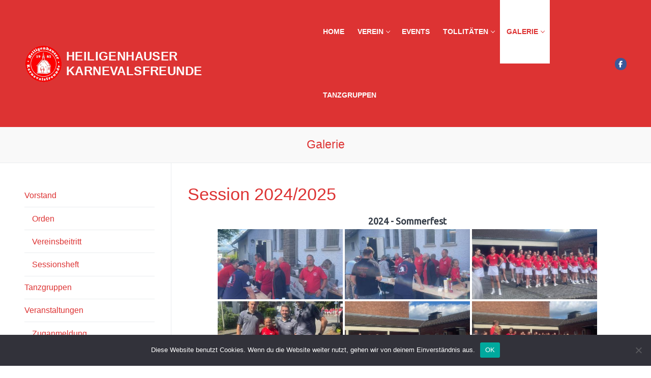

--- FILE ---
content_type: text/html; charset=UTF-8
request_url: https://www.heiligenhauser-karnevalsfreunde.de/galerie/?type_2=gallery&album_gallery_id_2=11&page_number_5=2&page_number_2=7&type_3=gallery&album_gallery_id_3=9
body_size: 32136
content:
<!doctype html>
<html lang="de">
<head>
	<meta charset="UTF-8">
	<meta name="viewport" content="width=device-width, initial-scale=1, maximum-scale=10.0, user-scalable=yes">
	<link rel="profile" href="http://gmpg.org/xfn/11">
	<title>Galerie &#8211; Heiligenhauser Karnevalsfreunde</title>
<meta name='robots' content='max-image-preview:large' />
	<style>img:is([sizes="auto" i], [sizes^="auto," i]) { contain-intrinsic-size: 3000px 1500px }</style>
	<link rel='dns-prefetch' href='//use.fontawesome.com' />
<link rel="alternate" type="application/rss+xml" title="Heiligenhauser Karnevalsfreunde &raquo; Feed" href="https://www.heiligenhauser-karnevalsfreunde.de/feed/" />
<link rel="alternate" type="application/rss+xml" title="Heiligenhauser Karnevalsfreunde &raquo; Kommentar-Feed" href="https://www.heiligenhauser-karnevalsfreunde.de/comments/feed/" />
<link rel="alternate" type="text/calendar" title="Heiligenhauser Karnevalsfreunde &raquo; iCal Feed" href="https://www.heiligenhauser-karnevalsfreunde.de/events/?ical=1" />
<script type="text/javascript">
/* <![CDATA[ */
window._wpemojiSettings = {"baseUrl":"https:\/\/s.w.org\/images\/core\/emoji\/16.0.1\/72x72\/","ext":".png","svgUrl":"https:\/\/s.w.org\/images\/core\/emoji\/16.0.1\/svg\/","svgExt":".svg","source":{"concatemoji":"https:\/\/www.heiligenhauser-karnevalsfreunde.de\/wp-includes\/js\/wp-emoji-release.min.js?ver=6.8.3"}};
/*! This file is auto-generated */
!function(s,n){var o,i,e;function c(e){try{var t={supportTests:e,timestamp:(new Date).valueOf()};sessionStorage.setItem(o,JSON.stringify(t))}catch(e){}}function p(e,t,n){e.clearRect(0,0,e.canvas.width,e.canvas.height),e.fillText(t,0,0);var t=new Uint32Array(e.getImageData(0,0,e.canvas.width,e.canvas.height).data),a=(e.clearRect(0,0,e.canvas.width,e.canvas.height),e.fillText(n,0,0),new Uint32Array(e.getImageData(0,0,e.canvas.width,e.canvas.height).data));return t.every(function(e,t){return e===a[t]})}function u(e,t){e.clearRect(0,0,e.canvas.width,e.canvas.height),e.fillText(t,0,0);for(var n=e.getImageData(16,16,1,1),a=0;a<n.data.length;a++)if(0!==n.data[a])return!1;return!0}function f(e,t,n,a){switch(t){case"flag":return n(e,"\ud83c\udff3\ufe0f\u200d\u26a7\ufe0f","\ud83c\udff3\ufe0f\u200b\u26a7\ufe0f")?!1:!n(e,"\ud83c\udde8\ud83c\uddf6","\ud83c\udde8\u200b\ud83c\uddf6")&&!n(e,"\ud83c\udff4\udb40\udc67\udb40\udc62\udb40\udc65\udb40\udc6e\udb40\udc67\udb40\udc7f","\ud83c\udff4\u200b\udb40\udc67\u200b\udb40\udc62\u200b\udb40\udc65\u200b\udb40\udc6e\u200b\udb40\udc67\u200b\udb40\udc7f");case"emoji":return!a(e,"\ud83e\udedf")}return!1}function g(e,t,n,a){var r="undefined"!=typeof WorkerGlobalScope&&self instanceof WorkerGlobalScope?new OffscreenCanvas(300,150):s.createElement("canvas"),o=r.getContext("2d",{willReadFrequently:!0}),i=(o.textBaseline="top",o.font="600 32px Arial",{});return e.forEach(function(e){i[e]=t(o,e,n,a)}),i}function t(e){var t=s.createElement("script");t.src=e,t.defer=!0,s.head.appendChild(t)}"undefined"!=typeof Promise&&(o="wpEmojiSettingsSupports",i=["flag","emoji"],n.supports={everything:!0,everythingExceptFlag:!0},e=new Promise(function(e){s.addEventListener("DOMContentLoaded",e,{once:!0})}),new Promise(function(t){var n=function(){try{var e=JSON.parse(sessionStorage.getItem(o));if("object"==typeof e&&"number"==typeof e.timestamp&&(new Date).valueOf()<e.timestamp+604800&&"object"==typeof e.supportTests)return e.supportTests}catch(e){}return null}();if(!n){if("undefined"!=typeof Worker&&"undefined"!=typeof OffscreenCanvas&&"undefined"!=typeof URL&&URL.createObjectURL&&"undefined"!=typeof Blob)try{var e="postMessage("+g.toString()+"("+[JSON.stringify(i),f.toString(),p.toString(),u.toString()].join(",")+"));",a=new Blob([e],{type:"text/javascript"}),r=new Worker(URL.createObjectURL(a),{name:"wpTestEmojiSupports"});return void(r.onmessage=function(e){c(n=e.data),r.terminate(),t(n)})}catch(e){}c(n=g(i,f,p,u))}t(n)}).then(function(e){for(var t in e)n.supports[t]=e[t],n.supports.everything=n.supports.everything&&n.supports[t],"flag"!==t&&(n.supports.everythingExceptFlag=n.supports.everythingExceptFlag&&n.supports[t]);n.supports.everythingExceptFlag=n.supports.everythingExceptFlag&&!n.supports.flag,n.DOMReady=!1,n.readyCallback=function(){n.DOMReady=!0}}).then(function(){return e}).then(function(){var e;n.supports.everything||(n.readyCallback(),(e=n.source||{}).concatemoji?t(e.concatemoji):e.wpemoji&&e.twemoji&&(t(e.twemoji),t(e.wpemoji)))}))}((window,document),window._wpemojiSettings);
/* ]]> */
</script>
<style id='wp-emoji-styles-inline-css' type='text/css'>

	img.wp-smiley, img.emoji {
		display: inline !important;
		border: none !important;
		box-shadow: none !important;
		height: 1em !important;
		width: 1em !important;
		margin: 0 0.07em !important;
		vertical-align: -0.1em !important;
		background: none !important;
		padding: 0 !important;
	}
</style>
<link rel='stylesheet' id='wp-block-library-css' href='https://www.heiligenhauser-karnevalsfreunde.de/wp-includes/css/dist/block-library/style.min.css?ver=6.8.3' type='text/css' media='all' />
<style id='classic-theme-styles-inline-css' type='text/css'>
/*! This file is auto-generated */
.wp-block-button__link{color:#fff;background-color:#32373c;border-radius:9999px;box-shadow:none;text-decoration:none;padding:calc(.667em + 2px) calc(1.333em + 2px);font-size:1.125em}.wp-block-file__button{background:#32373c;color:#fff;text-decoration:none}
</style>
<style id='font-awesome-svg-styles-default-inline-css' type='text/css'>
.svg-inline--fa {
  display: inline-block;
  height: 1em;
  overflow: visible;
  vertical-align: -.125em;
}
</style>
<link rel='stylesheet' id='font-awesome-svg-styles-css' href='https://www.heiligenhauser-karnevalsfreunde.de/wp-content/uploads/font-awesome/v6.5.1/css/svg-with-js.css' type='text/css' media='all' />
<style id='font-awesome-svg-styles-inline-css' type='text/css'>
   .wp-block-font-awesome-icon svg::before,
   .wp-rich-text-font-awesome-icon svg::before {content: unset;}
</style>
<style id='global-styles-inline-css' type='text/css'>
:root{--wp--preset--aspect-ratio--square: 1;--wp--preset--aspect-ratio--4-3: 4/3;--wp--preset--aspect-ratio--3-4: 3/4;--wp--preset--aspect-ratio--3-2: 3/2;--wp--preset--aspect-ratio--2-3: 2/3;--wp--preset--aspect-ratio--16-9: 16/9;--wp--preset--aspect-ratio--9-16: 9/16;--wp--preset--color--black: #000000;--wp--preset--color--cyan-bluish-gray: #abb8c3;--wp--preset--color--white: #ffffff;--wp--preset--color--pale-pink: #f78da7;--wp--preset--color--vivid-red: #cf2e2e;--wp--preset--color--luminous-vivid-orange: #ff6900;--wp--preset--color--luminous-vivid-amber: #fcb900;--wp--preset--color--light-green-cyan: #7bdcb5;--wp--preset--color--vivid-green-cyan: #00d084;--wp--preset--color--pale-cyan-blue: #8ed1fc;--wp--preset--color--vivid-cyan-blue: #0693e3;--wp--preset--color--vivid-purple: #9b51e0;--wp--preset--gradient--vivid-cyan-blue-to-vivid-purple: linear-gradient(135deg,rgba(6,147,227,1) 0%,rgb(155,81,224) 100%);--wp--preset--gradient--light-green-cyan-to-vivid-green-cyan: linear-gradient(135deg,rgb(122,220,180) 0%,rgb(0,208,130) 100%);--wp--preset--gradient--luminous-vivid-amber-to-luminous-vivid-orange: linear-gradient(135deg,rgba(252,185,0,1) 0%,rgba(255,105,0,1) 100%);--wp--preset--gradient--luminous-vivid-orange-to-vivid-red: linear-gradient(135deg,rgba(255,105,0,1) 0%,rgb(207,46,46) 100%);--wp--preset--gradient--very-light-gray-to-cyan-bluish-gray: linear-gradient(135deg,rgb(238,238,238) 0%,rgb(169,184,195) 100%);--wp--preset--gradient--cool-to-warm-spectrum: linear-gradient(135deg,rgb(74,234,220) 0%,rgb(151,120,209) 20%,rgb(207,42,186) 40%,rgb(238,44,130) 60%,rgb(251,105,98) 80%,rgb(254,248,76) 100%);--wp--preset--gradient--blush-light-purple: linear-gradient(135deg,rgb(255,206,236) 0%,rgb(152,150,240) 100%);--wp--preset--gradient--blush-bordeaux: linear-gradient(135deg,rgb(254,205,165) 0%,rgb(254,45,45) 50%,rgb(107,0,62) 100%);--wp--preset--gradient--luminous-dusk: linear-gradient(135deg,rgb(255,203,112) 0%,rgb(199,81,192) 50%,rgb(65,88,208) 100%);--wp--preset--gradient--pale-ocean: linear-gradient(135deg,rgb(255,245,203) 0%,rgb(182,227,212) 50%,rgb(51,167,181) 100%);--wp--preset--gradient--electric-grass: linear-gradient(135deg,rgb(202,248,128) 0%,rgb(113,206,126) 100%);--wp--preset--gradient--midnight: linear-gradient(135deg,rgb(2,3,129) 0%,rgb(40,116,252) 100%);--wp--preset--font-size--small: 13px;--wp--preset--font-size--medium: 20px;--wp--preset--font-size--large: 36px;--wp--preset--font-size--x-large: 42px;--wp--preset--spacing--20: 0.44rem;--wp--preset--spacing--30: 0.67rem;--wp--preset--spacing--40: 1rem;--wp--preset--spacing--50: 1.5rem;--wp--preset--spacing--60: 2.25rem;--wp--preset--spacing--70: 3.38rem;--wp--preset--spacing--80: 5.06rem;--wp--preset--shadow--natural: 6px 6px 9px rgba(0, 0, 0, 0.2);--wp--preset--shadow--deep: 12px 12px 50px rgba(0, 0, 0, 0.4);--wp--preset--shadow--sharp: 6px 6px 0px rgba(0, 0, 0, 0.2);--wp--preset--shadow--outlined: 6px 6px 0px -3px rgba(255, 255, 255, 1), 6px 6px rgba(0, 0, 0, 1);--wp--preset--shadow--crisp: 6px 6px 0px rgba(0, 0, 0, 1);}:where(.is-layout-flex){gap: 0.5em;}:where(.is-layout-grid){gap: 0.5em;}body .is-layout-flex{display: flex;}.is-layout-flex{flex-wrap: wrap;align-items: center;}.is-layout-flex > :is(*, div){margin: 0;}body .is-layout-grid{display: grid;}.is-layout-grid > :is(*, div){margin: 0;}:where(.wp-block-columns.is-layout-flex){gap: 2em;}:where(.wp-block-columns.is-layout-grid){gap: 2em;}:where(.wp-block-post-template.is-layout-flex){gap: 1.25em;}:where(.wp-block-post-template.is-layout-grid){gap: 1.25em;}.has-black-color{color: var(--wp--preset--color--black) !important;}.has-cyan-bluish-gray-color{color: var(--wp--preset--color--cyan-bluish-gray) !important;}.has-white-color{color: var(--wp--preset--color--white) !important;}.has-pale-pink-color{color: var(--wp--preset--color--pale-pink) !important;}.has-vivid-red-color{color: var(--wp--preset--color--vivid-red) !important;}.has-luminous-vivid-orange-color{color: var(--wp--preset--color--luminous-vivid-orange) !important;}.has-luminous-vivid-amber-color{color: var(--wp--preset--color--luminous-vivid-amber) !important;}.has-light-green-cyan-color{color: var(--wp--preset--color--light-green-cyan) !important;}.has-vivid-green-cyan-color{color: var(--wp--preset--color--vivid-green-cyan) !important;}.has-pale-cyan-blue-color{color: var(--wp--preset--color--pale-cyan-blue) !important;}.has-vivid-cyan-blue-color{color: var(--wp--preset--color--vivid-cyan-blue) !important;}.has-vivid-purple-color{color: var(--wp--preset--color--vivid-purple) !important;}.has-black-background-color{background-color: var(--wp--preset--color--black) !important;}.has-cyan-bluish-gray-background-color{background-color: var(--wp--preset--color--cyan-bluish-gray) !important;}.has-white-background-color{background-color: var(--wp--preset--color--white) !important;}.has-pale-pink-background-color{background-color: var(--wp--preset--color--pale-pink) !important;}.has-vivid-red-background-color{background-color: var(--wp--preset--color--vivid-red) !important;}.has-luminous-vivid-orange-background-color{background-color: var(--wp--preset--color--luminous-vivid-orange) !important;}.has-luminous-vivid-amber-background-color{background-color: var(--wp--preset--color--luminous-vivid-amber) !important;}.has-light-green-cyan-background-color{background-color: var(--wp--preset--color--light-green-cyan) !important;}.has-vivid-green-cyan-background-color{background-color: var(--wp--preset--color--vivid-green-cyan) !important;}.has-pale-cyan-blue-background-color{background-color: var(--wp--preset--color--pale-cyan-blue) !important;}.has-vivid-cyan-blue-background-color{background-color: var(--wp--preset--color--vivid-cyan-blue) !important;}.has-vivid-purple-background-color{background-color: var(--wp--preset--color--vivid-purple) !important;}.has-black-border-color{border-color: var(--wp--preset--color--black) !important;}.has-cyan-bluish-gray-border-color{border-color: var(--wp--preset--color--cyan-bluish-gray) !important;}.has-white-border-color{border-color: var(--wp--preset--color--white) !important;}.has-pale-pink-border-color{border-color: var(--wp--preset--color--pale-pink) !important;}.has-vivid-red-border-color{border-color: var(--wp--preset--color--vivid-red) !important;}.has-luminous-vivid-orange-border-color{border-color: var(--wp--preset--color--luminous-vivid-orange) !important;}.has-luminous-vivid-amber-border-color{border-color: var(--wp--preset--color--luminous-vivid-amber) !important;}.has-light-green-cyan-border-color{border-color: var(--wp--preset--color--light-green-cyan) !important;}.has-vivid-green-cyan-border-color{border-color: var(--wp--preset--color--vivid-green-cyan) !important;}.has-pale-cyan-blue-border-color{border-color: var(--wp--preset--color--pale-cyan-blue) !important;}.has-vivid-cyan-blue-border-color{border-color: var(--wp--preset--color--vivid-cyan-blue) !important;}.has-vivid-purple-border-color{border-color: var(--wp--preset--color--vivid-purple) !important;}.has-vivid-cyan-blue-to-vivid-purple-gradient-background{background: var(--wp--preset--gradient--vivid-cyan-blue-to-vivid-purple) !important;}.has-light-green-cyan-to-vivid-green-cyan-gradient-background{background: var(--wp--preset--gradient--light-green-cyan-to-vivid-green-cyan) !important;}.has-luminous-vivid-amber-to-luminous-vivid-orange-gradient-background{background: var(--wp--preset--gradient--luminous-vivid-amber-to-luminous-vivid-orange) !important;}.has-luminous-vivid-orange-to-vivid-red-gradient-background{background: var(--wp--preset--gradient--luminous-vivid-orange-to-vivid-red) !important;}.has-very-light-gray-to-cyan-bluish-gray-gradient-background{background: var(--wp--preset--gradient--very-light-gray-to-cyan-bluish-gray) !important;}.has-cool-to-warm-spectrum-gradient-background{background: var(--wp--preset--gradient--cool-to-warm-spectrum) !important;}.has-blush-light-purple-gradient-background{background: var(--wp--preset--gradient--blush-light-purple) !important;}.has-blush-bordeaux-gradient-background{background: var(--wp--preset--gradient--blush-bordeaux) !important;}.has-luminous-dusk-gradient-background{background: var(--wp--preset--gradient--luminous-dusk) !important;}.has-pale-ocean-gradient-background{background: var(--wp--preset--gradient--pale-ocean) !important;}.has-electric-grass-gradient-background{background: var(--wp--preset--gradient--electric-grass) !important;}.has-midnight-gradient-background{background: var(--wp--preset--gradient--midnight) !important;}.has-small-font-size{font-size: var(--wp--preset--font-size--small) !important;}.has-medium-font-size{font-size: var(--wp--preset--font-size--medium) !important;}.has-large-font-size{font-size: var(--wp--preset--font-size--large) !important;}.has-x-large-font-size{font-size: var(--wp--preset--font-size--x-large) !important;}
:where(.wp-block-post-template.is-layout-flex){gap: 1.25em;}:where(.wp-block-post-template.is-layout-grid){gap: 1.25em;}
:where(.wp-block-columns.is-layout-flex){gap: 2em;}:where(.wp-block-columns.is-layout-grid){gap: 2em;}
:root :where(.wp-block-pullquote){font-size: 1.5em;line-height: 1.6;}
</style>
<link rel='stylesheet' id='cookie-notice-front-css' href='https://www.heiligenhauser-karnevalsfreunde.de/wp-content/plugins/cookie-notice/css/front.min.css?ver=2.5.9' type='text/css' media='all' />
<link rel='stylesheet' id='bwg_fonts-css' href='https://www.heiligenhauser-karnevalsfreunde.de/wp-content/plugins/photo-gallery/css/bwg-fonts/fonts.css?ver=0.0.1' type='text/css' media='all' />
<link rel='stylesheet' id='sumoselect-css' href='https://www.heiligenhauser-karnevalsfreunde.de/wp-content/plugins/photo-gallery/css/sumoselect.min.css?ver=3.4.6' type='text/css' media='all' />
<link rel='stylesheet' id='mCustomScrollbar-css' href='https://www.heiligenhauser-karnevalsfreunde.de/wp-content/plugins/photo-gallery/css/jquery.mCustomScrollbar.min.css?ver=3.1.5' type='text/css' media='all' />
<link rel='stylesheet' id='bwg_googlefonts-css' href='https://fonts.googleapis.com/css?family=Ubuntu&#038;subset=greek,latin,greek-ext,vietnamese,cyrillic-ext,latin-ext,cyrillic' type='text/css' media='all' />
<link rel='stylesheet' id='bwg_frontend-css' href='https://www.heiligenhauser-karnevalsfreunde.de/wp-content/plugins/photo-gallery/css/styles.min.css?ver=1.8.35' type='text/css' media='all' />
<link rel='stylesheet' id='simple-banner-style-css' href='https://www.heiligenhauser-karnevalsfreunde.de/wp-content/plugins/simple-banner/simple-banner.css?ver=3.1.2' type='text/css' media='all' />
<link rel='stylesheet' id='font-awesome-official-css' href='https://use.fontawesome.com/releases/v6.5.1/css/all.css' type='text/css' media='all' integrity="sha384-t1nt8BQoYMLFN5p42tRAtuAAFQaCQODekUVeKKZrEnEyp4H2R0RHFz0KWpmj7i8g" crossorigin="anonymous" />
<link rel='stylesheet' id='font-awesome-css' href='https://www.heiligenhauser-karnevalsfreunde.de/wp-content/themes/customify/assets/fonts/font-awesome/css/font-awesome.min.css?ver=5.0.0' type='text/css' media='all' />
<link rel='stylesheet' id='customify-style-css' href='https://www.heiligenhauser-karnevalsfreunde.de/wp-content/themes/customify/style.min.css?ver=0.4.12' type='text/css' media='all' />
<style id='customify-style-inline-css' type='text/css'>
.header-top .header--row-inner,body:not(.fl-builder-edit) .button,body:not(.fl-builder-edit) button:not(.menu-mobile-toggle, .components-button, .customize-partial-edit-shortcut-button),body:not(.fl-builder-edit) input[type="button"]:not(.ed_button),button.button,input[type="button"]:not(.ed_button, .components-button, .customize-partial-edit-shortcut-button),input[type="reset"]:not(.components-button, .customize-partial-edit-shortcut-button),input[type="submit"]:not(.components-button, .customize-partial-edit-shortcut-button),.pagination .nav-links > *:hover,.pagination .nav-links span,.nav-menu-desktop.style-full-height .primary-menu-ul > li.current-menu-item > a,.nav-menu-desktop.style-full-height .primary-menu-ul > li.current-menu-ancestor > a,.nav-menu-desktop.style-full-height .primary-menu-ul > li > a:hover,.posts-layout .readmore-button:hover{    background-color: #dd3333;}.posts-layout .readmore-button {color: #dd3333;}.pagination .nav-links > *:hover,.pagination .nav-links span,.entry-single .tags-links a:hover,.entry-single .cat-links a:hover,.posts-layout .readmore-button,.posts-layout .readmore-button:hover{    border-color: #dd3333;}.customify-builder-btn{    background-color: #ffffff;}body{    color: #000000;}abbr, acronym {    border-bottom-color: #000000;}a                {                    color: #dd3333;}a:hover,a:focus,.link-meta:hover, .link-meta a:hover{    color: #1e73be;}h2 + h3,.comments-area h2 + .comments-title,.h2 + h3,.comments-area .h2 + .comments-title,.page-breadcrumb {    border-top-color: #eaecee;}blockquote,.site-content .widget-area .menu li.current-menu-item > a:before{    border-left-color: #eaecee;}@media screen and (min-width: 64em) {    .comment-list .children li.comment {        border-left-color: #eaecee;    }    .comment-list .children li.comment:after {        background-color: #eaecee;    }}.page-titlebar, .page-breadcrumb,.posts-layout .entry-inner {    border-bottom-color: #eaecee;}.header-search-form .search-field,.entry-content .page-links a,.header-search-modal,.pagination .nav-links > *,.entry-footer .tags-links a, .entry-footer .cat-links a,.search .content-area article,.site-content .widget-area .menu li.current-menu-item > a,.posts-layout .entry-inner,.post-navigation .nav-links,article.comment .comment-meta,.widget-area .widget_pages li a, .widget-area .widget_categories li a, .widget-area .widget_archive li a, .widget-area .widget_meta li a, .widget-area .widget_nav_menu li a, .widget-area .widget_product_categories li a, .widget-area .widget_recent_entries li a, .widget-area .widget_rss li a,.widget-area .widget_recent_comments li{    border-color: #eaecee;}.header-search-modal::before {    border-top-color: #eaecee;    border-left-color: #eaecee;}@media screen and (min-width: 48em) {    .content-sidebar.sidebar_vertical_border .content-area {        border-right-color: #eaecee;    }    .sidebar-content.sidebar_vertical_border .content-area {        border-left-color: #eaecee;    }    .sidebar-sidebar-content.sidebar_vertical_border .sidebar-primary {        border-right-color: #eaecee;    }    .sidebar-sidebar-content.sidebar_vertical_border .sidebar-secondary {        border-right-color: #eaecee;    }    .content-sidebar-sidebar.sidebar_vertical_border .sidebar-primary {        border-left-color: #eaecee;    }    .content-sidebar-sidebar.sidebar_vertical_border .sidebar-secondary {        border-left-color: #eaecee;    }    .sidebar-content-sidebar.sidebar_vertical_border .content-area {        border-left-color: #eaecee;        border-right-color: #eaecee;    }    .sidebar-content-sidebar.sidebar_vertical_border .content-area {        border-left-color: #eaecee;        border-right-color: #eaecee;    }}article.comment .comment-post-author {background: #6d6d6d;}.pagination .nav-links > *,.link-meta,.link-meta a,.color-meta,.entry-single .tags-links:before,.entry-single .cats-links:before{    color: #6d6d6d;}h1, h2, h3, h4, h5, h6 { color: #dd3333;}.site-content .widget-title { color: #444444;}#page-cover {background-image: url("https://www.heiligenhauser-karnevalsfreunde.de/wp-content/themes/customify/assets/images/default-cover.jpg");}#page-titlebar .titlebar-title {color: #dd3333;}#page-titlebar .titlebar-tagline {color: #dd3333;}.header--row:not(.header--transparent).header-main .header--row-inner  {background-color: #dd3333;} #header-menu-sidebar-bg:before  {background-color: #dd3333;} .sub-menu .li-duplicator {display:none !important;}.header-search_icon-item .header-search-modal  {border-style: solid;} .header-search_icon-item .search-field  {border-style: solid;} .dark-mode .header-search_box-item .search-form-fields, .header-search_box-item .search-form-fields  {border-style: solid;} .builder-item--primary-menu .nav-menu-desktop .primary-menu-ul > li > a  {color: #ffffff; text-decoration-color: #ffffff;background-color: #dd3333;} .header--row:not(.header--transparent) .builder-item--primary-menu .nav-menu-desktop .primary-menu-ul > li > a:hover, .header--row:not(.header--transparent) .builder-item--primary-menu .nav-menu-desktop .primary-menu-ul > li.current-menu-item > a, .header--row:not(.header--transparent) .builder-item--primary-menu .nav-menu-desktop .primary-menu-ul > li.current-menu-ancestor > a, .header--row:not(.header--transparent) .builder-item--primary-menu .nav-menu-desktop .primary-menu-ul > li.current-menu-parent > a  {color: #dd3333; text-decoration-color: #dd3333;background-color: #ffffff;} #cb-row--footer-main .footer--row-inner {background-color: rgba(221,51,51,0.89)}#cb-row--footer-bottom .footer--row-inner {background-color: #dd3333}.site-content .content-area  {background-color: #FFFFFF;} /* CSS for desktop */#page-cover {text-align: center;}#page-cover .page-cover-inner {min-height: 300px;}#page-titlebar {text-align: center;}.header--row.header-top .customify-grid, .header--row.header-top .style-full-height .primary-menu-ul > li > a {min-height: 33px;}.header--row.header-main .customify-grid, .header--row.header-main .style-full-height .primary-menu-ul > li > a {min-height: 125px;}.header--row.header-bottom .customify-grid, .header--row.header-bottom .style-full-height .primary-menu-ul > li > a {min-height: 55px;}.site-header .site-branding img { max-width: 110px; } .site-header .cb-row--mobile .site-branding img { width: 110px; }.header--row .builder-first--nav-icon {text-align: right;}.header-search_icon-item .search-submit {margin-left: -40px;}.header-search_box-item .search-submit{margin-left: -40px;} .header-search_box-item .woo_bootster_search .search-submit{margin-left: -40px;} .header-search_box-item .header-search-form button.search-submit{margin-left:-40px;}.header--row .builder-first--primary-menu {text-align: right;}/* CSS for tablet */@media screen and (max-width: 1024px) { #page-cover .page-cover-inner {min-height: 250px;}.header--row .builder-first--nav-icon {text-align: right;}.header-search_icon-item .search-submit {margin-left: -40px;}.header-search_box-item .search-submit{margin-left: -40px;} .header-search_box-item .woo_bootster_search .search-submit{margin-left: -40px;} .header-search_box-item .header-search-form button.search-submit{margin-left:-40px;} }/* CSS for mobile */@media screen and (max-width: 568px) { #page-cover .page-cover-inner {min-height: 200px;}.header--row.header-top .customify-grid, .header--row.header-top .style-full-height .primary-menu-ul > li > a {min-height: 33px;}.header-menu-sidebar-inner {text-align: left;}.header--row .builder-first--nav-icon {text-align: right;}.header-search_icon-item .search-submit {margin-left: -40px;}.header-search_box-item .search-submit{margin-left: -40px;} .header-search_box-item .woo_bootster_search .search-submit{margin-left: -40px;} .header-search_box-item .header-search-form button.search-submit{margin-left:-40px;} }
</style>
<link rel='stylesheet' id='font-awesome-official-v4shim-css' href='https://use.fontawesome.com/releases/v6.5.1/css/v4-shims.css' type='text/css' media='all' integrity="sha384-5Jfdy0XO8+vjCRofsSnGmxGSYjLfsjjTOABKxVr8BkfvlaAm14bIJc7Jcjfq/xQI" crossorigin="anonymous" />
<script type="text/javascript" id="cookie-notice-front-js-before">
/* <![CDATA[ */
var cnArgs = {"ajaxUrl":"https:\/\/www.heiligenhauser-karnevalsfreunde.de\/wp-admin\/admin-ajax.php","nonce":"86e22a819c","hideEffect":"fade","position":"bottom","onScroll":false,"onScrollOffset":100,"onClick":false,"cookieName":"cookie_notice_accepted","cookieTime":2592000,"cookieTimeRejected":2592000,"globalCookie":false,"redirection":false,"cache":true,"revokeCookies":false,"revokeCookiesOpt":"automatic"};
/* ]]> */
</script>
<script type="text/javascript" src="https://www.heiligenhauser-karnevalsfreunde.de/wp-content/plugins/cookie-notice/js/front.min.js?ver=2.5.9" id="cookie-notice-front-js"></script>
<script type="text/javascript" src="https://www.heiligenhauser-karnevalsfreunde.de/wp-includes/js/jquery/jquery.min.js?ver=3.7.1" id="jquery-core-js"></script>
<script type="text/javascript" src="https://www.heiligenhauser-karnevalsfreunde.de/wp-includes/js/jquery/jquery-migrate.min.js?ver=3.4.1" id="jquery-migrate-js"></script>
<script type="text/javascript" src="https://www.heiligenhauser-karnevalsfreunde.de/wp-content/plugins/photo-gallery/js/jquery.sumoselect.min.js?ver=3.4.6" id="sumoselect-js"></script>
<script type="text/javascript" src="https://www.heiligenhauser-karnevalsfreunde.de/wp-content/plugins/photo-gallery/js/tocca.min.js?ver=2.0.9" id="bwg_mobile-js"></script>
<script type="text/javascript" src="https://www.heiligenhauser-karnevalsfreunde.de/wp-content/plugins/photo-gallery/js/jquery.mCustomScrollbar.concat.min.js?ver=3.1.5" id="mCustomScrollbar-js"></script>
<script type="text/javascript" src="https://www.heiligenhauser-karnevalsfreunde.de/wp-content/plugins/photo-gallery/js/jquery.fullscreen.min.js?ver=0.6.0" id="jquery-fullscreen-js"></script>
<script type="text/javascript" id="bwg_frontend-js-extra">
/* <![CDATA[ */
var bwg_objectsL10n = {"bwg_field_required":"Feld ist erforderlich.","bwg_mail_validation":"Dies ist keine g\u00fcltige E-Mail-Adresse.","bwg_search_result":"Es gibt keine Bilder, die deiner Suche entsprechen.","bwg_select_tag":"Select Tag","bwg_order_by":"Order By","bwg_search":"Suchen","bwg_show_ecommerce":"Show Ecommerce","bwg_hide_ecommerce":"Hide Ecommerce","bwg_show_comments":"Kommentare anzeigen","bwg_hide_comments":"Kommentare ausblenden","bwg_restore":"Wiederherstellen","bwg_maximize":"Maximieren","bwg_fullscreen":"Vollbild","bwg_exit_fullscreen":"Vollbild verlassen","bwg_search_tag":"SEARCH...","bwg_tag_no_match":"No tags found","bwg_all_tags_selected":"All tags selected","bwg_tags_selected":"tags selected","play":"Wiedergeben","pause":"Pause","is_pro":"","bwg_play":"Wiedergeben","bwg_pause":"Pause","bwg_hide_info":"Info ausblenden","bwg_show_info":"Info anzeigen","bwg_hide_rating":"Hide rating","bwg_show_rating":"Show rating","ok":"Ok","cancel":"Cancel","select_all":"Select all","lazy_load":"0","lazy_loader":"https:\/\/www.heiligenhauser-karnevalsfreunde.de\/wp-content\/plugins\/photo-gallery\/images\/ajax_loader.png","front_ajax":"0","bwg_tag_see_all":"see all tags","bwg_tag_see_less":"see less tags"};
/* ]]> */
</script>
<script type="text/javascript" src="https://www.heiligenhauser-karnevalsfreunde.de/wp-content/plugins/photo-gallery/js/scripts.min.js?ver=1.8.35" id="bwg_frontend-js"></script>
<script type="text/javascript" id="simple-banner-script-js-before">
/* <![CDATA[ */
const simpleBannerScriptParams = {"pro_version_enabled":"","debug_mode":"","id":110,"version":"3.1.2","banner_params":[{"hide_simple_banner":"yes","simple_banner_prepend_element":"body","simple_banner_position":"","header_margin":"","header_padding":"","wp_body_open_enabled":"","wp_body_open":true,"simple_banner_z_index":"","simple_banner_text":"Session 2025\/2026 - <a href=\"https:\/\/www.heiligenhauser-karnevalsfreunde.de\/2025\/03\/tollitaet-gesucht\/\">Tollit\u00e4t gesucht<\/a>","disabled_on_current_page":false,"disabled_pages_array":[],"is_current_page_a_post":false,"disabled_on_posts":"","simple_banner_disabled_page_paths":"","simple_banner_font_size":"","simple_banner_color":"#ffffff","simple_banner_text_color":"#ff0000","simple_banner_link_color":"#0000ff","simple_banner_close_color":"#ff0000","simple_banner_custom_css":"","simple_banner_scrolling_custom_css":"","simple_banner_text_custom_css":"","simple_banner_button_css":"","site_custom_css":"","keep_site_custom_css":"","site_custom_js":"","keep_site_custom_js":"","close_button_enabled":"on","close_button_expiration":"0.25","close_button_cookie_set":false,"current_date":{"date":"2025-11-19 00:13:54.666553","timezone_type":3,"timezone":"UTC"},"start_date":{"date":"2025-11-19 00:13:54.666558","timezone_type":3,"timezone":"UTC"},"end_date":{"date":"2025-11-19 00:13:54.666562","timezone_type":3,"timezone":"UTC"},"simple_banner_start_after_date":"","simple_banner_remove_after_date":"","simple_banner_insert_inside_element":""}]}
/* ]]> */
</script>
<script type="text/javascript" src="https://www.heiligenhauser-karnevalsfreunde.de/wp-content/plugins/simple-banner/simple-banner.js?ver=3.1.2" id="simple-banner-script-js"></script>
<link rel="https://api.w.org/" href="https://www.heiligenhauser-karnevalsfreunde.de/wp-json/" /><link rel="alternate" title="JSON" type="application/json" href="https://www.heiligenhauser-karnevalsfreunde.de/wp-json/wp/v2/pages/110" /><link rel="EditURI" type="application/rsd+xml" title="RSD" href="https://www.heiligenhauser-karnevalsfreunde.de/xmlrpc.php?rsd" />
<meta name="generator" content="WordPress 6.8.3" />
<link rel="canonical" href="https://www.heiligenhauser-karnevalsfreunde.de/galerie/" />
<link rel='shortlink' href='https://www.heiligenhauser-karnevalsfreunde.de/?p=110' />
<link rel="alternate" title="oEmbed (JSON)" type="application/json+oembed" href="https://www.heiligenhauser-karnevalsfreunde.de/wp-json/oembed/1.0/embed?url=https%3A%2F%2Fwww.heiligenhauser-karnevalsfreunde.de%2Fgalerie%2F" />
<link rel="alternate" title="oEmbed (XML)" type="text/xml+oembed" href="https://www.heiligenhauser-karnevalsfreunde.de/wp-json/oembed/1.0/embed?url=https%3A%2F%2Fwww.heiligenhauser-karnevalsfreunde.de%2Fgalerie%2F&#038;format=xml" />
<style id="simple-banner-hide" type="text/css">.simple-banner{display:none;}</style><style id="simple-banner-background-color" type="text/css">.simple-banner{background:#ffffff;}</style><style id="simple-banner-text-color" type="text/css">.simple-banner .simple-banner-text{color:#ff0000;}</style><style id="simple-banner-link-color" type="text/css">.simple-banner .simple-banner-text a{color:#0000ff;}</style><style id="simple-banner-z-index" type="text/css">.simple-banner{z-index: 99999;}</style><style id="simple-banner-close-color" type="text/css">.simple-banner .simple-banner-button{color:#ff0000;}</style><style id="simple-banner-site-custom-css-dummy" type="text/css"></style><script id="simple-banner-site-custom-js-dummy" type="text/javascript"></script><meta name="et-api-version" content="v1"><meta name="et-api-origin" content="https://www.heiligenhauser-karnevalsfreunde.de"><link rel="https://theeventscalendar.com/" href="https://www.heiligenhauser-karnevalsfreunde.de/wp-json/tribe/tickets/v1/" /><meta name="tec-api-version" content="v1"><meta name="tec-api-origin" content="https://www.heiligenhauser-karnevalsfreunde.de"><link rel="alternate" href="https://www.heiligenhauser-karnevalsfreunde.de/wp-json/tribe/events/v1/" /><style type="text/css">.broken_link, a.broken_link {
	text-decoration: line-through;
}</style><link rel="icon" href="https://www.heiligenhauser-karnevalsfreunde.de/wp-content/uploads/2021/03/Logo-2.png" sizes="32x32" />
<link rel="icon" href="https://www.heiligenhauser-karnevalsfreunde.de/wp-content/uploads/2021/03/Logo-2.png" sizes="192x192" />
<link rel="apple-touch-icon" href="https://www.heiligenhauser-karnevalsfreunde.de/wp-content/uploads/2021/03/Logo-2.png" />
<meta name="msapplication-TileImage" content="https://www.heiligenhauser-karnevalsfreunde.de/wp-content/uploads/2021/03/Logo-2.png" />
</head>

<body class="wp-singular page-template-default page page-id-110 page-parent wp-custom-logo wp-theme-customify cookies-not-set tribe-no-js tec-no-tickets-on-recurring tec-no-rsvp-on-recurring sidebar-content main-layout-sidebar-content sidebar_vertical_border site-full-width menu_sidebar_slide_left tribe-theme-customify">
<div id="page" class="site box-shadow">
	<a class="skip-link screen-reader-text" href="#site-content">Zum Inhalt springen</a>
	<a class="close is-size-medium  close-panel close-sidebar-panel" href="#">
        <span class="hamburger hamburger--squeeze is-active">
            <span class="hamburger-box">
              <span class="hamburger-inner"><span class="screen-reader-text">Menü</span></span>
            </span>
        </span>
        <span class="screen-reader-text">Schließen</span>
        </a><header id="masthead" class="site-header header-v2"><div id="masthead-inner" class="site-header-inner">							<div  class="header-main header--row layout-full-contained"  id="cb-row--header-main"  data-row-id="main"  data-show-on="desktop mobile">
								<div class="header--row-inner header-main-inner dark-mode">
									<div class="customify-container">
										<div class="customify-grid  cb-row--desktop hide-on-mobile hide-on-tablet customify-grid-middle"><div class="row-v2 row-v2-main no-center"><div class="col-v2 col-v2-left"><div class="item--inner builder-item--logo" data-section="title_tagline" data-item-id="logo" >		<div class="site-branding logo-left">
						<a href="https://www.heiligenhauser-karnevalsfreunde.de/" class="logo-link" rel="home" itemprop="url">
				<img class="site-img-logo" src="https://www.heiligenhauser-karnevalsfreunde.de/wp-content/uploads/2021/03/Logo-2.png" alt="Heiligenhauser Karnevalsfreunde" srcset="https://www.heiligenhauser-karnevalsfreunde.de/wp-content/uploads/2021/03/Logo-2.png 2x">
							</a>
			<div class="site-name-desc">						<p class="site-title">
							<a href="https://www.heiligenhauser-karnevalsfreunde.de/" rel="home">Heiligenhauser Karnevalsfreunde</a>
						</p>
						</div>		</div><!-- .site-branding -->
		</div></div><div class="col-v2 col-v2-right"><div class="item--inner builder-item--primary-menu has_menu" data-section="header_menu_primary" data-item-id="primary-menu" ><nav  id="site-navigation-main-desktop" class="site-navigation primary-menu primary-menu-main nav-menu-desktop primary-menu-desktop style-full-height"><ul id="menu-main" class="primary-menu-ul menu nav-menu"><li id="menu-item--main-desktop-16" class="menu-item menu-item-type-post_type menu-item-object-page menu-item-home menu-item-16"><a href="https://www.heiligenhauser-karnevalsfreunde.de/"><span class="link-before">Home</span></a></li>
<li id="menu-item--main-desktop-25" class="menu-item menu-item-type-post_type menu-item-object-page menu-item-has-children menu-item-25"><a href="https://www.heiligenhauser-karnevalsfreunde.de/verein/"><span class="link-before">Verein<span class="nav-icon-angle">&nbsp;</span></span></a>
<ul class="sub-menu sub-lv-0">
	<li id="menu-item--main-desktop-617" class="menu-item menu-item-type-post_type menu-item-object-page menu-item-617"><a href="https://www.heiligenhauser-karnevalsfreunde.de/juergen-wunderlich/"><span class="link-before">Jürgen Wunderlich</span></a></li>
</ul>
</li>
<li id="menu-item--main-desktop-401" class="menu-item menu-item-type-post_type_archive menu-item-object-tribe_events menu-item-401"><a href="https://www.heiligenhauser-karnevalsfreunde.de/events/"><span class="link-before">Events</span></a></li>
<li id="menu-item--main-desktop-109" class="menu-item menu-item-type-post_type menu-item-object-page menu-item-has-children menu-item-109"><a href="https://www.heiligenhauser-karnevalsfreunde.de/tollitaeten/"><span class="link-before">Tollitäten<span class="nav-icon-angle">&nbsp;</span></span></a>
<ul class="sub-menu sub-lv-0">
	<li id="menu-item--main-desktop-108" class="menu-item menu-item-type-post_type menu-item-object-page menu-item-108"><a href="https://www.heiligenhauser-karnevalsfreunde.de/dreigestirn/"><span class="link-before">Dreigestirn &#8211; Prinz Jan I. mit Bauer Holz und Jungfrau Juli</span></a></li>
	<li id="menu-item--main-desktop-119" class="menu-item menu-item-type-post_type menu-item-object-page menu-item-119"><a href="https://www.heiligenhauser-karnevalsfreunde.de/dreigestirn/kinderprinzessin/"><span class="link-before">Kinderprinzessin Alina I.</span></a></li>
</ul>
</li>
<li id="menu-item--main-desktop-121" class="menu-item menu-item-type-post_type menu-item-object-page current-menu-item page_item page-item-110 current_page_item menu-item-has-children menu-item-121"><a href="https://www.heiligenhauser-karnevalsfreunde.de/galerie/" aria-current="page"><span class="link-before">Galerie<span class="nav-icon-angle">&nbsp;</span></span></a>
<ul class="sub-menu sub-lv-0">
	<li id="menu-item--main-desktop-118" class="menu-item menu-item-type-post_type menu-item-object-page menu-item-118"><a href="https://www.heiligenhauser-karnevalsfreunde.de/galerie/tanzgalerie/"><span class="link-before">Tanz-Galerie</span></a></li>
</ul>
</li>
<li id="menu-item--main-desktop-120" class="menu-item menu-item-type-post_type menu-item-object-page menu-item-120"><a href="https://www.heiligenhauser-karnevalsfreunde.de/tanz/"><span class="link-before">Tanzgruppen</span></a></li>
</ul></nav></div><div class="item--inner builder-item--social-icons" data-section="header_social_icons" data-item-id="social-icons" ><ul class="header-social-icons customify-builder-social-icons color-default"><li><a class="social-icon-facebook shape-circle" rel="nofollow noopener" target="_blank" href="https://www.facebook.com/heiligenhauserkarnevalsfreunde/" aria-label="Facebook"><i class="social-icon fa fa-facebook" title="Facebook"></i></a></li></ul></div></div></div></div><div class="cb-row--mobile hide-on-desktop customify-grid customify-grid-middle"><div class="row-v2 row-v2-main no-center"><div class="col-v2 col-v2-left"><div class="item--inner builder-item--logo" data-section="title_tagline" data-item-id="logo" >		<div class="site-branding logo-left">
						<a href="https://www.heiligenhauser-karnevalsfreunde.de/" class="logo-link" rel="home" itemprop="url">
				<img class="site-img-logo" src="https://www.heiligenhauser-karnevalsfreunde.de/wp-content/uploads/2021/03/Logo-2.png" alt="Heiligenhauser Karnevalsfreunde" srcset="https://www.heiligenhauser-karnevalsfreunde.de/wp-content/uploads/2021/03/Logo-2.png 2x">
							</a>
			<div class="site-name-desc">						<p class="site-title">
							<a href="https://www.heiligenhauser-karnevalsfreunde.de/" rel="home">Heiligenhauser Karnevalsfreunde</a>
						</p>
						</div>		</div><!-- .site-branding -->
		</div></div><div class="col-v2 col-v2-right"><div class="item--inner builder-item--nav-icon" data-section="header_menu_icon" data-item-id="nav-icon" >		<button type="button" class="menu-mobile-toggle item-button is-size-desktop-medium is-size-tablet-medium is-size-mobile-medium"  aria-label="nav icon">
			<span class="hamburger hamburger--squeeze">
				<span class="hamburger-box">
					<span class="hamburger-inner"></span>
				</span>
			</span>
			<span class="nav-icon--label hide-on-tablet hide-on-mobile">Menü</span></button>
		</div></div></div></div>									</div>
								</div>
							</div>
							<div id="header-menu-sidebar" class="header-menu-sidebar menu-sidebar-panel dark-mode"><div id="header-menu-sidebar-bg" class="header-menu-sidebar-bg"><div id="header-menu-sidebar-inner" class="header-menu-sidebar-inner"><div class="builder-item-sidebar mobile-item--primary-menu mobile-item--menu "><div class="item--inner" data-item-id="primary-menu" data-section="header_menu_primary"><nav  id="site-navigation-sidebar-mobile" class="site-navigation primary-menu primary-menu-sidebar nav-menu-mobile primary-menu-mobile style-full-height"><ul id="menu-main" class="primary-menu-ul menu nav-menu"><li id="menu-item--sidebar-mobile-16" class="menu-item menu-item-type-post_type menu-item-object-page menu-item-home menu-item-16"><a href="https://www.heiligenhauser-karnevalsfreunde.de/"><span class="link-before">Home</span></a></li>
<li id="menu-item--sidebar-mobile-25" class="menu-item menu-item-type-post_type menu-item-object-page menu-item-has-children menu-item-25"><a href="https://www.heiligenhauser-karnevalsfreunde.de/verein/"><span class="link-before">Verein<span class="nav-icon-angle">&nbsp;</span></span></a>
<ul class="sub-menu sub-lv-0">
	<li id="menu-item--sidebar-mobile-617" class="menu-item menu-item-type-post_type menu-item-object-page menu-item-617"><a href="https://www.heiligenhauser-karnevalsfreunde.de/juergen-wunderlich/"><span class="link-before">Jürgen Wunderlich</span></a></li>
</ul>
</li>
<li id="menu-item--sidebar-mobile-401" class="menu-item menu-item-type-post_type_archive menu-item-object-tribe_events menu-item-401"><a href="https://www.heiligenhauser-karnevalsfreunde.de/events/"><span class="link-before">Events</span></a></li>
<li id="menu-item--sidebar-mobile-109" class="menu-item menu-item-type-post_type menu-item-object-page menu-item-has-children menu-item-109"><a href="https://www.heiligenhauser-karnevalsfreunde.de/tollitaeten/"><span class="link-before">Tollitäten<span class="nav-icon-angle">&nbsp;</span></span></a>
<ul class="sub-menu sub-lv-0">
	<li id="menu-item--sidebar-mobile-108" class="menu-item menu-item-type-post_type menu-item-object-page menu-item-108"><a href="https://www.heiligenhauser-karnevalsfreunde.de/dreigestirn/"><span class="link-before">Dreigestirn &#8211; Prinz Jan I. mit Bauer Holz und Jungfrau Juli</span></a></li>
	<li id="menu-item--sidebar-mobile-119" class="menu-item menu-item-type-post_type menu-item-object-page menu-item-119"><a href="https://www.heiligenhauser-karnevalsfreunde.de/dreigestirn/kinderprinzessin/"><span class="link-before">Kinderprinzessin Alina I.</span></a></li>
</ul>
</li>
<li id="menu-item--sidebar-mobile-121" class="menu-item menu-item-type-post_type menu-item-object-page current-menu-item page_item page-item-110 current_page_item menu-item-has-children menu-item-121"><a href="https://www.heiligenhauser-karnevalsfreunde.de/galerie/" aria-current="page"><span class="link-before">Galerie<span class="nav-icon-angle">&nbsp;</span></span></a>
<ul class="sub-menu sub-lv-0">
	<li id="menu-item--sidebar-mobile-118" class="menu-item menu-item-type-post_type menu-item-object-page menu-item-118"><a href="https://www.heiligenhauser-karnevalsfreunde.de/galerie/tanzgalerie/"><span class="link-before">Tanz-Galerie</span></a></li>
</ul>
</li>
<li id="menu-item--sidebar-mobile-120" class="menu-item menu-item-type-post_type menu-item-object-page menu-item-120"><a href="https://www.heiligenhauser-karnevalsfreunde.de/tanz/"><span class="link-before">Tanzgruppen</span></a></li>
</ul></nav></div></div><div class="builder-item-sidebar mobile-item--social-icons"><div class="item--inner" data-item-id="social-icons" data-section="header_social_icons"><ul class="header-social-icons customify-builder-social-icons color-default"><li><a class="social-icon-facebook shape-circle" rel="nofollow noopener" target="_blank" href="https://www.facebook.com/heiligenhauserkarnevalsfreunde/" aria-label="Facebook"><i class="social-icon fa fa-facebook" title="Facebook"></i></a></li></ul></div></div></div></div></div></div></header>		<div id="page-titlebar" class="page-header--item page-titlebar ">
			<div class="page-titlebar-inner customify-container">
				<h1 class="titlebar-title h4">Galerie</h1>			</div>
		</div>
			<div id="site-content" class="site-content">
		<div class="customify-container">
			<div class="customify-grid">
				<main id="main" class="content-area customify-col-9_sm-12-last_sm-first">
						<div class="content-inner">
		<article id="post-110" class="post-110 page type-page status-publish hentry">
	
	<div class="entry-content">
		
<h2 class="wp-block-heading">Session 2024/2025</h2>



<style id="bwg-style-0">    #bwg_container1_0 #bwg_container2_0 .bwg-container-0.bwg-standard-thumbnails {      width: 754px;              justify-content: center;        margin:0 auto !important;              background-color: rgba(255, 255, 255, 0.00);            padding-left: 4px;      padding-top: 4px;      max-width: 100%;            }        #bwg_container1_0 #bwg_container2_0 .bwg-container-0.bwg-standard-thumbnails .bwg-item {    justify-content: flex-start;      max-width: 250px;          }    #bwg_container1_0 #bwg_container2_0 .bwg-container-0.bwg-standard-thumbnails .bwg-item a {       margin-right: 4px;       margin-bottom: 4px;    }    #bwg_container1_0 #bwg_container2_0 .bwg-container-0.bwg-standard-thumbnails .bwg-item0 {      padding: 0px;            background-color:rgba(0,0,0, 0.30);      border: 0px none #CCCCCC;      opacity: 1.00;      border-radius: 0;      box-shadow: ;    }    #bwg_container1_0 #bwg_container2_0 .bwg-container-0.bwg-standard-thumbnails .bwg-item1 img {      max-height: none;      max-width: none;      padding: 0 !important;    }         @media only screen and (min-width: 480px) {		#bwg_container1_0 #bwg_container2_0 .bwg-container-0.bwg-standard-thumbnails .bwg-item1 img {			-webkit-transition: all .3s; transition: all .3s;		}		#bwg_container1_0 #bwg_container2_0 .bwg-container-0.bwg-standard-thumbnails .bwg-item1 img:hover {			-ms-transform: scale(1.08);			-webkit-transform: scale(1.08);			transform: scale(1.08);		}		      }	    #bwg_container1_0 #bwg_container2_0 .bwg-container-0.bwg-standard-thumbnails .bwg-item1 {      padding-top: 56%;    }        #bwg_container1_0 #bwg_container2_0 .bwg-container-0.bwg-standard-thumbnails .bwg-title2,    #bwg_container1_0 #bwg_container2_0 .bwg-container-0.bwg-standard-thumbnails .bwg-ecommerce2 {      color: #323A45;      font-family: Ubuntu;      font-size: 16px;      font-weight: bold;      padding: 2px;      text-shadow: ;      max-height: 100%;    }    #bwg_container1_0 #bwg_container2_0 .bwg-container-0.bwg-standard-thumbnails .bwg-thumb-description span {    color: #323A45;    font-family: Ubuntu;    font-size: 12px;    max-height: 100%;    word-wrap: break-word;    }    #bwg_container1_0 #bwg_container2_0 .bwg-container-0.bwg-standard-thumbnails .bwg-play-icon2 {      font-size: 32px;    }    #bwg_container1_0 #bwg_container2_0 .bwg-container-0.bwg-standard-thumbnails .bwg-ecommerce2 {      font-size: 19.2px;      color: #323A45;    }    </style>    <div id="bwg_container1_0"         class="bwg_container bwg_thumbnail bwg_thumbnails "         data-right-click-protection="0"         data-bwg="0"         data-scroll="0"         data-gallery-type="thumbnails"         data-gallery-view-type="thumbnails"         data-current-url="/galerie/?type_2=gallery&#038;album_gallery_id_2=11&#038;page_number_5=2&#038;page_number_2=7&#038;type_3=gallery&#038;album_gallery_id_3=9"         data-lightbox-url="https://www.heiligenhauser-karnevalsfreunde.de/wp-admin/admin-ajax.php?action=GalleryBox&#038;current_view=0&#038;gallery_id=58&#038;tag=0&#038;theme_id=1&#038;shortcode_id=108&#038;sort_by=order&#038;order_by=asc&#038;current_url=%2Fgalerie%2F%3Ftype_2%3Dgallery%26album_gallery_id_2%3D11%26page_number_5%3D2%26page_number_2%3D7%26type_3%3Dgallery%26album_gallery_id_3%3D9"         data-gallery-id="58"         data-popup-width="800"         data-popup-height="500"         data-is-album="gallery"         data-buttons-position="bottom">      <div id="bwg_container2_0">             <div id="ajax_loading_0" class="bwg_loading_div_1">      <div class="bwg_loading_div_2">        <div class="bwg_loading_div_3">          <div id="loading_div_0" class="bwg_spider_ajax_loading">          </div>        </div>      </div>    </div>            <form id="gal_front_form_0"              class="bwg-hidden"              method="post"              action="#"              data-current="0"              data-shortcode-id="108"              data-gallery-type="thumbnails"              data-gallery-id="58"              data-tag="0"              data-album-id="0"              data-theme-id="1"              data-ajax-url="https://www.heiligenhauser-karnevalsfreunde.de/wp-admin/admin-ajax.php?action=bwg_frontend_data">          <div id="bwg_container3_0" class="bwg-background bwg-background-0">            <style>        #bwg_container1_0 #bwg_container2_0 .bwg_gal_title_0 {          display: block;          padding: 2px;          background-color: rgba(0, 0, 0, 0);          line-height: 20px;          font-family: Ubuntu;          font-size: 18px;          font-weight: bold;          color: #323A45;          text-shadow: ;          text-align: center;        }        #bwg_container1_0 #bwg_container2_0 .bwg_gal_description_0 {          margin: 20px 0;          word-break: break-word;          text-align: justify;          font-size: 15px;          font-weight: unset;        }        </style>        <div class="bwg_gal_title_0">2024 - Sommerfest</div>            <div data-max-count="3"         data-thumbnail-width="250"         data-bwg="0"         data-gallery-id="58"         data-lightbox-url="https://www.heiligenhauser-karnevalsfreunde.de/wp-admin/admin-ajax.php?action=GalleryBox&amp;current_view=0&amp;gallery_id=58&amp;tag=0&amp;theme_id=1&amp;shortcode_id=108&amp;sort_by=order&amp;order_by=asc&amp;current_url=%2Fgalerie%2F%3Ftype_2%3Dgallery%26album_gallery_id_2%3D11%26page_number_5%3D2%26page_number_2%3D7%26type_3%3Dgallery%26album_gallery_id_3%3D9"         id="bwg_thumbnails_0"         class="bwg-container-0 bwg-thumbnails bwg-standard-thumbnails bwg-container bwg-border-box">            <div class="bwg-item">        <a class="bwg-a  bwg_lightbox"  data-image-id="2889" href="https://www.heiligenhauser-karnevalsfreunde.de/wp-content/uploads/photo-gallery/2024_Sommerfest/IMG-20240827-WA0003.jpg?bwg=1725440727" data-elementor-open-lightbox="no">                <div class="bwg-item0 ">          <div class="bwg-item1 ">            <div class="bwg-item2">              <img decoding="async" class="skip-lazy bwg_standart_thumb_img_0 "                   data-id="2889"                   data-width="375.00"                   data-height="500.00"                   data-src="https://www.heiligenhauser-karnevalsfreunde.de/wp-content/uploads/photo-gallery/2024_Sommerfest/thumb/IMG-20240827-WA0003.jpg?bwg=1725440727"                   src="https://www.heiligenhauser-karnevalsfreunde.de/wp-content/uploads/photo-gallery/2024_Sommerfest/thumb/IMG-20240827-WA0003.jpg?bwg=1725440727"                   alt="IMG-20240827-WA0003"                   title="IMG-20240827-WA0003" />            </div>            <div class="">                                                      </div>          </div>        </div>                        </a>              </div>            <div class="bwg-item">        <a class="bwg-a  bwg_lightbox"  data-image-id="2891" href="https://www.heiligenhauser-karnevalsfreunde.de/wp-content/uploads/photo-gallery/2024_Sommerfest/IMG-20240827-WA0004.jpg?bwg=1725440727" data-elementor-open-lightbox="no">                <div class="bwg-item0 ">          <div class="bwg-item1 ">            <div class="bwg-item2">              <img decoding="async" class="skip-lazy bwg_standart_thumb_img_0 "                   data-id="2891"                   data-width="375.00"                   data-height="500.00"                   data-src="https://www.heiligenhauser-karnevalsfreunde.de/wp-content/uploads/photo-gallery/2024_Sommerfest/thumb/IMG-20240827-WA0004.jpg?bwg=1725440727"                   src="https://www.heiligenhauser-karnevalsfreunde.de/wp-content/uploads/photo-gallery/2024_Sommerfest/thumb/IMG-20240827-WA0004.jpg?bwg=1725440727"                   alt="IMG-20240827-WA0004"                   title="IMG-20240827-WA0004" />            </div>            <div class="">                                                      </div>          </div>        </div>                        </a>              </div>            <div class="bwg-item">        <a class="bwg-a  bwg_lightbox"  data-image-id="2892" href="https://www.heiligenhauser-karnevalsfreunde.de/wp-content/uploads/photo-gallery/2024_Sommerfest/IMG-20240827-WA0007.jpg?bwg=1725440727" data-elementor-open-lightbox="no">                <div class="bwg-item0 ">          <div class="bwg-item1 ">            <div class="bwg-item2">              <img decoding="async" class="skip-lazy bwg_standart_thumb_img_0 "                   data-id="2892"                   data-width="500.00"                   data-height="375.00"                   data-src="https://www.heiligenhauser-karnevalsfreunde.de/wp-content/uploads/photo-gallery/2024_Sommerfest/thumb/IMG-20240827-WA0007.jpg?bwg=1725440727"                   src="https://www.heiligenhauser-karnevalsfreunde.de/wp-content/uploads/photo-gallery/2024_Sommerfest/thumb/IMG-20240827-WA0007.jpg?bwg=1725440727"                   alt="IMG-20240827-WA0007"                   title="IMG-20240827-WA0007" />            </div>            <div class="">                                                      </div>          </div>        </div>                        </a>              </div>            <div class="bwg-item">        <a class="bwg-a  bwg_lightbox"  data-image-id="2893" href="https://www.heiligenhauser-karnevalsfreunde.de/wp-content/uploads/photo-gallery/2024_Sommerfest/IMG-20240827-WA0006.jpg?bwg=1725440727" data-elementor-open-lightbox="no">                <div class="bwg-item0 ">          <div class="bwg-item1 ">            <div class="bwg-item2">              <img decoding="async" class="skip-lazy bwg_standart_thumb_img_0 "                   data-id="2893"                   data-width="375.00"                   data-height="500.00"                   data-src="https://www.heiligenhauser-karnevalsfreunde.de/wp-content/uploads/photo-gallery/2024_Sommerfest/thumb/IMG-20240827-WA0006.jpg?bwg=1725440727"                   src="https://www.heiligenhauser-karnevalsfreunde.de/wp-content/uploads/photo-gallery/2024_Sommerfest/thumb/IMG-20240827-WA0006.jpg?bwg=1725440727"                   alt="IMG-20240827-WA0006"                   title="IMG-20240827-WA0006" />            </div>            <div class="">                                                      </div>          </div>        </div>                        </a>              </div>            <div class="bwg-item">        <a class="bwg-a  bwg_lightbox"  data-image-id="2895" href="https://www.heiligenhauser-karnevalsfreunde.de/wp-content/uploads/photo-gallery/2024_Sommerfest/IMG-20240827-WA0009.jpg?bwg=1725440727" data-elementor-open-lightbox="no">                <div class="bwg-item0 ">          <div class="bwg-item1 ">            <div class="bwg-item2">              <img decoding="async" class="skip-lazy bwg_standart_thumb_img_0 "                   data-id="2895"                   data-width="500.00"                   data-height="375.00"                   data-src="https://www.heiligenhauser-karnevalsfreunde.de/wp-content/uploads/photo-gallery/2024_Sommerfest/thumb/IMG-20240827-WA0009.jpg?bwg=1725440727"                   src="https://www.heiligenhauser-karnevalsfreunde.de/wp-content/uploads/photo-gallery/2024_Sommerfest/thumb/IMG-20240827-WA0009.jpg?bwg=1725440727"                   alt="IMG-20240827-WA0009"                   title="IMG-20240827-WA0009" />            </div>            <div class="">                                                      </div>          </div>        </div>                        </a>              </div>            <div class="bwg-item">        <a class="bwg-a  bwg_lightbox"  data-image-id="2899" href="https://www.heiligenhauser-karnevalsfreunde.de/wp-content/uploads/photo-gallery/2024_Sommerfest/IMG-20240827-WA0013.jpg?bwg=1725440727" data-elementor-open-lightbox="no">                <div class="bwg-item0 ">          <div class="bwg-item1 ">            <div class="bwg-item2">              <img decoding="async" class="skip-lazy bwg_standart_thumb_img_0 "                   data-id="2899"                   data-width="500.00"                   data-height="375.00"                   data-src="https://www.heiligenhauser-karnevalsfreunde.de/wp-content/uploads/photo-gallery/2024_Sommerfest/thumb/IMG-20240827-WA0013.jpg?bwg=1725440727"                   src="https://www.heiligenhauser-karnevalsfreunde.de/wp-content/uploads/photo-gallery/2024_Sommerfest/thumb/IMG-20240827-WA0013.jpg?bwg=1725440727"                   alt="IMG-20240827-WA0013"                   title="IMG-20240827-WA0013" />            </div>            <div class="">                                                      </div>          </div>        </div>                        </a>              </div>          </div>    <style>      /*pagination styles*/      #bwg_container1_0 #bwg_container2_0 .tablenav-pages_0 {				text-align: center;				font-size: 12px;				font-family: Ubuntu;				font-weight: bold;				color: #666666;				margin: 6px 0 4px;				display: block;      }      @media only screen and (max-width : 320px) {      #bwg_container1_0 #bwg_container2_0 .displaying-num_0 {     	 display: none;      }      }      #bwg_container1_0 #bwg_container2_0 .displaying-num_0 {				font-size: 12px;				font-family: Ubuntu;				font-weight: bold;				color: #666666;				margin-right: 10px;				vertical-align: middle;      }      #bwg_container1_0 #bwg_container2_0 .paging-input_0 {				font-size: 12px;				font-family: Ubuntu;				font-weight: bold;				color: #666666;				vertical-align: middle;      }      #bwg_container1_0 #bwg_container2_0 .tablenav-pages_0 a.disabled,      #bwg_container1_0 #bwg_container2_0 .tablenav-pages_0 a.disabled:hover,      #bwg_container1_0 #bwg_container2_0 .tablenav-pages_0 a.disabled:focus,			#bwg_container1_0 #bwg_container2_0 .tablenav-pages_0 input.bwg_current_page {				cursor: default;				color: rgba(102, 102, 102, 0.5);      }      #bwg_container1_0 #bwg_container2_0 .tablenav-pages_0 a,      #bwg_container1_0 #bwg_container2_0 .tablenav-pages_0 input.bwg_current_page {				cursor: pointer;				text-align: center;				font-size: 12px;				font-family: Ubuntu;				font-weight: bold;				color: #666666;				text-decoration: none;				padding: 3px 6px;				margin: 0;				border-radius: 0;				border-style: solid;				border-width: 1px;				border-color: #E3E3E3;								background-color: rgba(255, 255, 255, 1.00);				box-shadow: 0;				transition: all 0.3s ease 0s;-webkit-transition: all 0.3s ease 0s;      }      </style>      <span class="bwg_nav_cont_0">              <div class="tablenav-pages_0">                      <span class="pagination-links_0 pagination-links" data-pages-count="9">              <span class="pagination-links_col1">              <a class="bwg-a first-page disabled" title="Gehe zur ersten Seite" >«</a>              <a class="bwg-a prev-page disabled" title="Gehe zur vorherigen Seite" >‹</a>              </span>							<span class="pagination-links_col2">									<input type="number" class="bwg_current_page" name="bwg_current_page" value="1" data-url-info="page_number_0" onkeypress="return bwg_change_page_0(event, this)" min="1" oninput="validity.valid||(value='')" />										von										<span class="total-pages_0">											9										</span>							</span>              <span class="pagination-links_col3">                <a class="bwg-a next-page-0" title="Gehe zur nächsten Seite" href="/galerie/?type_2=gallery&#038;album_gallery_id_2=11&#038;page_number_5=2&#038;page_number_2=7&#038;type_3=gallery&#038;album_gallery_id_3=9&#038;page_number_0=2">›</a>                <a class="bwg-a last-page-0" title="Gehe zur letzten Seite" href="/galerie/?type_2=gallery&#038;album_gallery_id_2=11&#038;page_number_5=2&#038;page_number_2=7&#038;type_3=gallery&#038;album_gallery_id_3=9&#038;page_number_0=9">»</a>              </span>						</span>						        </div>                <input type="hidden" id="page_number_0" name="page_number_0" value="1" />      <script type="text/javascript">        if( jQuery('.bwg_nav_cont_0').length > 1 ) {          jQuery('.bwg_nav_cont_0').first().remove()        }        function spider_page_0(cur, x, y, load_more) {          if (typeof load_more == "undefined") {            var load_more = false;          }          if (jQuery(cur).hasClass('disabled')) {            return false;          }          var items_county_0 = 9;          switch (y) {            case 1:              if (x >= items_county_0) {                document.getElementById('page_number_0').value = items_county_0;              }              else {                document.getElementById('page_number_0').value = x + 1;              }              break;            case 2:              document.getElementById('page_number_0').value = items_county_0;              break;            case -1:              if (x == 1) {                document.getElementById('page_number_0').value = 1;              }              else {                document.getElementById('page_number_0').value = x - 1;              }              break;            case -2:              document.getElementById('page_number_0').value = 1;              break;						case 0:              document.getElementById('page_number_0').value = x;              break;            default:              document.getElementById('page_number_0').value = 1;          }          bwg_ajax('gal_front_form_0', '0', 'bwg_thumbnails_0', '0', '', 'gallery', 0, '', '', load_more, '', 1);        }                    jQuery('.first-page disabled').on('click', function () {              spider_page_0(this, 1, -2, 'numeric');              return false;            });            jQuery('.prev-page disabled').on('click', function () {              spider_page_0(this, 1, -1, 'numeric');              return false;            });            jQuery('.next-page-0').on('click', function () {              spider_page_0(this, 1, 1, 'numeric');              return false;            });            jQuery('.last-page-0').on('click', function () {              spider_page_0(this, 1, 2, 'numeric');              return false;            });        				/* Change page on input enter. */        function bwg_change_page_0( e, that ) {          if (  e.key == 'Enter' ) {            var to_page = parseInt(jQuery(that).val());            var pages_count = jQuery(that).parents(".pagination-links").data("pages-count");            var current_url_param = jQuery(that).attr('data-url-info');            if (to_page > pages_count) {              to_page = 1;            }	 												spider_page_0(this, to_page, 0, 'numeric');							return false;						          }          return true;        }        jQuery('.bwg_load_btn_0').on('click', function () {            spider_page_0(this, 1, 1, true);            return false;        });      </script>      </span>                </div>        </form>        <style>          #bwg_container1_0 #bwg_container2_0 #spider_popup_overlay_0 {          background-color: #EEEEEE;          opacity: 0.60;          }          </style>        <div id="bwg_spider_popup_loading_0" class="bwg_spider_popup_loading"></div>        <div id="spider_popup_overlay_0" class="spider_popup_overlay" onclick="spider_destroypopup(1000)"></div>        <input type="hidden" id="bwg_random_seed_0" value="881992942">                </div>    </div>    <script>      if (document.readyState === 'complete') {        if( typeof bwg_main_ready == 'function' ) {          if ( jQuery("#bwg_container1_0").height() ) {            bwg_main_ready(jQuery("#bwg_container1_0"));          }        }      } else {        document.addEventListener('DOMContentLoaded', function() {          if( typeof bwg_main_ready == 'function' ) {            if ( jQuery("#bwg_container1_0").height() ) {             bwg_main_ready(jQuery("#bwg_container1_0"));            }          }        });      }    </script>    



<h2 class="wp-block-heading">Session 2023/2024</h2>



<style id="bwg-style-1">    #bwg_container1_1 #bwg_container2_1 .bwg-container-1.bwg-standard-thumbnails {      width: 754px;              justify-content: center;        margin:0 auto !important;              background-color: rgba(255, 255, 255, 0.00);            padding-left: 4px;      padding-top: 4px;      max-width: 100%;            }        #bwg_container1_1 #bwg_container2_1 .bwg-container-1.bwg-standard-thumbnails .bwg-item {    justify-content: flex-start;      max-width: 250px;          }    #bwg_container1_1 #bwg_container2_1 .bwg-container-1.bwg-standard-thumbnails .bwg-item a {       margin-right: 4px;       margin-bottom: 4px;    }    #bwg_container1_1 #bwg_container2_1 .bwg-container-1.bwg-standard-thumbnails .bwg-item0 {      padding: 0px;            background-color:rgba(0,0,0, 0.30);      border: 0px none #CCCCCC;      opacity: 1.00;      border-radius: 0;      box-shadow: ;    }    #bwg_container1_1 #bwg_container2_1 .bwg-container-1.bwg-standard-thumbnails .bwg-item1 img {      max-height: none;      max-width: none;      padding: 0 !important;    }         @media only screen and (min-width: 480px) {		#bwg_container1_1 #bwg_container2_1 .bwg-container-1.bwg-standard-thumbnails .bwg-item1 img {			-webkit-transition: all .3s; transition: all .3s;		}		#bwg_container1_1 #bwg_container2_1 .bwg-container-1.bwg-standard-thumbnails .bwg-item1 img:hover {			-ms-transform: scale(1.08);			-webkit-transform: scale(1.08);			transform: scale(1.08);		}		      }	    #bwg_container1_1 #bwg_container2_1 .bwg-container-1.bwg-standard-thumbnails .bwg-item1 {      padding-top: 56%;    }        #bwg_container1_1 #bwg_container2_1 .bwg-container-1.bwg-standard-thumbnails .bwg-title2,    #bwg_container1_1 #bwg_container2_1 .bwg-container-1.bwg-standard-thumbnails .bwg-ecommerce2 {      color: #323A45;      font-family: Ubuntu;      font-size: 16px;      font-weight: bold;      padding: 2px;      text-shadow: ;      max-height: 100%;    }    #bwg_container1_1 #bwg_container2_1 .bwg-container-1.bwg-standard-thumbnails .bwg-thumb-description span {    color: #323A45;    font-family: Ubuntu;    font-size: 12px;    max-height: 100%;    word-wrap: break-word;    }    #bwg_container1_1 #bwg_container2_1 .bwg-container-1.bwg-standard-thumbnails .bwg-play-icon2 {      font-size: 32px;    }    #bwg_container1_1 #bwg_container2_1 .bwg-container-1.bwg-standard-thumbnails .bwg-ecommerce2 {      font-size: 19.2px;      color: #323A45;    }    </style>    <div id="bwg_container1_1"         class="bwg_container bwg_thumbnail bwg_thumbnails "         data-right-click-protection="0"         data-bwg="1"         data-scroll="0"         data-gallery-type="thumbnails"         data-gallery-view-type="thumbnails"         data-current-url="/galerie/?type_2=gallery&#038;album_gallery_id_2=11&#038;page_number_5=2&#038;page_number_2=7&#038;type_3=gallery&#038;album_gallery_id_3=9"         data-lightbox-url="https://www.heiligenhauser-karnevalsfreunde.de/wp-admin/admin-ajax.php?action=GalleryBox&#038;current_view=1&#038;gallery_id=57&#038;tag=0&#038;theme_id=1&#038;shortcode_id=106&#038;sort_by=order&#038;order_by=asc&#038;current_url=%2Fgalerie%2F%3Ftype_2%3Dgallery%26album_gallery_id_2%3D11%26page_number_5%3D2%26page_number_2%3D7%26type_3%3Dgallery%26album_gallery_id_3%3D9"         data-gallery-id="57"         data-popup-width="800"         data-popup-height="500"         data-is-album="gallery"         data-buttons-position="bottom">      <div id="bwg_container2_1">             <div id="ajax_loading_1" class="bwg_loading_div_1">      <div class="bwg_loading_div_2">        <div class="bwg_loading_div_3">          <div id="loading_div_1" class="bwg_spider_ajax_loading">          </div>        </div>      </div>    </div>            <form id="gal_front_form_1"              class="bwg-hidden"              method="post"              action="#"              data-current="1"              data-shortcode-id="106"              data-gallery-type="thumbnails"              data-gallery-id="57"              data-tag="0"              data-album-id="0"              data-theme-id="1"              data-ajax-url="https://www.heiligenhauser-karnevalsfreunde.de/wp-admin/admin-ajax.php?action=bwg_frontend_data">          <div id="bwg_container3_1" class="bwg-background bwg-background-1">            <style>        #bwg_container1_1 #bwg_container2_1 .bwg_gal_title_1 {          display: block;          padding: 2px;          background-color: rgba(0, 0, 0, 0);          line-height: 20px;          font-family: Ubuntu;          font-size: 18px;          font-weight: bold;          color: #323A45;          text-shadow: ;          text-align: center;        }        #bwg_container1_1 #bwg_container2_1 .bwg_gal_description_1 {          margin: 20px 0;          word-break: break-word;          text-align: justify;          font-size: 15px;          font-weight: unset;        }        </style>        <div class="bwg_gal_title_1">2024 - Rückblick</div>            <div data-max-count="3"         data-thumbnail-width="250"         data-bwg="1"         data-gallery-id="57"         data-lightbox-url="https://www.heiligenhauser-karnevalsfreunde.de/wp-admin/admin-ajax.php?action=GalleryBox&amp;current_view=1&amp;gallery_id=57&amp;tag=0&amp;theme_id=1&amp;shortcode_id=106&amp;sort_by=order&amp;order_by=asc&amp;current_url=%2Fgalerie%2F%3Ftype_2%3Dgallery%26album_gallery_id_2%3D11%26page_number_5%3D2%26page_number_2%3D7%26type_3%3Dgallery%26album_gallery_id_3%3D9"         id="bwg_thumbnails_1"         class="bwg-container-1 bwg-thumbnails bwg-standard-thumbnails bwg-container bwg-border-box">            <div class="bwg-item">        <a class="bwg-a  bwg_lightbox"  data-image-id="2877" href="https://www.heiligenhauser-karnevalsfreunde.de/wp-content/uploads/photo-gallery/2024_Rueckblick/2388046e-c941-4505-9420-78950ffc0acf.jpeg?bwg=1708340763" data-elementor-open-lightbox="no">                <div class="bwg-item0 ">          <div class="bwg-item1 ">            <div class="bwg-item2">              <img decoding="async" class="skip-lazy bwg_standart_thumb_img_1 "                   data-id="2877"                   data-width="375.00"                   data-height="500.00"                   data-src="https://www.heiligenhauser-karnevalsfreunde.de/wp-content/uploads/photo-gallery/2024_Rueckblick/thumb/2388046e-c941-4505-9420-78950ffc0acf.jpeg?bwg=1708340763"                   src="https://www.heiligenhauser-karnevalsfreunde.de/wp-content/uploads/photo-gallery/2024_Rueckblick/thumb/2388046e-c941-4505-9420-78950ffc0acf.jpeg?bwg=1708340763"                   alt="2388046e-c941-4505-9420-78950ffc0acf"                   title="2388046e-c941-4505-9420-78950ffc0acf" />            </div>            <div class="">                                                      </div>          </div>        </div>                        </a>              </div>            <div class="bwg-item">        <a class="bwg-a  bwg_lightbox"  data-image-id="2878" href="https://www.heiligenhauser-karnevalsfreunde.de/wp-content/uploads/photo-gallery/2024_Rueckblick/95b52451-54ac-4f33-ad56-b184ae70de26.jpeg?bwg=1708340763" data-elementor-open-lightbox="no">                <div class="bwg-item0 ">          <div class="bwg-item1 ">            <div class="bwg-item2">              <img decoding="async" class="skip-lazy bwg_standart_thumb_img_1 "                   data-id="2878"                   data-width="500.00"                   data-height="375.00"                   data-src="https://www.heiligenhauser-karnevalsfreunde.de/wp-content/uploads/photo-gallery/2024_Rueckblick/thumb/95b52451-54ac-4f33-ad56-b184ae70de26.jpeg?bwg=1708340763"                   src="https://www.heiligenhauser-karnevalsfreunde.de/wp-content/uploads/photo-gallery/2024_Rueckblick/thumb/95b52451-54ac-4f33-ad56-b184ae70de26.jpeg?bwg=1708340763"                   alt="95b52451-54ac-4f33-ad56-b184ae70de26"                   title="95b52451-54ac-4f33-ad56-b184ae70de26" />            </div>            <div class="">                                                      </div>          </div>        </div>                        </a>              </div>            <div class="bwg-item">        <a class="bwg-a  bwg_lightbox"  data-image-id="2879" href="https://www.heiligenhauser-karnevalsfreunde.de/wp-content/uploads/photo-gallery/2024_Rueckblick/IMG_5725.jpeg?bwg=1708340763" data-elementor-open-lightbox="no">                <div class="bwg-item0 ">          <div class="bwg-item1 ">            <div class="bwg-item2">              <img decoding="async" class="skip-lazy bwg_standart_thumb_img_1 "                   data-id="2879"                   data-width="375.00"                   data-height="500.00"                   data-src="https://www.heiligenhauser-karnevalsfreunde.de/wp-content/uploads/photo-gallery/2024_Rueckblick/thumb/IMG_5725.jpeg?bwg=1708340763"                   src="https://www.heiligenhauser-karnevalsfreunde.de/wp-content/uploads/photo-gallery/2024_Rueckblick/thumb/IMG_5725.jpeg?bwg=1708340763"                   alt="IMG 5725"                   title="IMG 5725" />            </div>            <div class="">                                                      </div>          </div>        </div>                        </a>              </div>            <div class="bwg-item">        <a class="bwg-a  bwg_lightbox"  data-image-id="2880" href="https://www.heiligenhauser-karnevalsfreunde.de/wp-content/uploads/photo-gallery/2024_Rueckblick/IMG_5720.jpeg?bwg=1708340763" data-elementor-open-lightbox="no">                <div class="bwg-item0 ">          <div class="bwg-item1 ">            <div class="bwg-item2">              <img decoding="async" class="skip-lazy bwg_standart_thumb_img_1 "                   data-id="2880"                   data-width="500.00"                   data-height="375.00"                   data-src="https://www.heiligenhauser-karnevalsfreunde.de/wp-content/uploads/photo-gallery/2024_Rueckblick/thumb/IMG_5720.jpeg?bwg=1708340763"                   src="https://www.heiligenhauser-karnevalsfreunde.de/wp-content/uploads/photo-gallery/2024_Rueckblick/thumb/IMG_5720.jpeg?bwg=1708340763"                   alt="IMG 5720"                   title="IMG 5720" />            </div>            <div class="">                                                      </div>          </div>        </div>                        </a>              </div>            <div class="bwg-item">        <a class="bwg-a  bwg_lightbox"  data-image-id="2881" href="https://www.heiligenhauser-karnevalsfreunde.de/wp-content/uploads/photo-gallery/2024_Rueckblick/IMG_5780.jpeg?bwg=1708340763" data-elementor-open-lightbox="no">                <div class="bwg-item0 ">          <div class="bwg-item1 ">            <div class="bwg-item2">              <img decoding="async" class="skip-lazy bwg_standart_thumb_img_1 "                   data-id="2881"                   data-width="500.00"                   data-height="375.00"                   data-src="https://www.heiligenhauser-karnevalsfreunde.de/wp-content/uploads/photo-gallery/2024_Rueckblick/thumb/IMG_5780.jpeg?bwg=1708340763"                   src="https://www.heiligenhauser-karnevalsfreunde.de/wp-content/uploads/photo-gallery/2024_Rueckblick/thumb/IMG_5780.jpeg?bwg=1708340763"                   alt="IMG 5780"                   title="IMG 5780" />            </div>            <div class="">                                                      </div>          </div>        </div>                        </a>              </div>            <div class="bwg-item">        <a class="bwg-a  bwg_lightbox"  data-image-id="2882" href="https://www.heiligenhauser-karnevalsfreunde.de/wp-content/uploads/photo-gallery/2024_Rueckblick/IMG_5844.jpeg?bwg=1708340763" data-elementor-open-lightbox="no">                <div class="bwg-item0 ">          <div class="bwg-item1 ">            <div class="bwg-item2">              <img decoding="async" class="skip-lazy bwg_standart_thumb_img_1 "                   data-id="2882"                   data-width="500.00"                   data-height="459.00"                   data-src="https://www.heiligenhauser-karnevalsfreunde.de/wp-content/uploads/photo-gallery/2024_Rueckblick/thumb/IMG_5844.jpeg?bwg=1708340763"                   src="https://www.heiligenhauser-karnevalsfreunde.de/wp-content/uploads/photo-gallery/2024_Rueckblick/thumb/IMG_5844.jpeg?bwg=1708340763"                   alt="IMG 5844"                   title="IMG 5844" />            </div>            <div class="">                                                      </div>          </div>        </div>                        </a>              </div>          </div>    <style>      /*pagination styles*/      #bwg_container1_1 #bwg_container2_1 .tablenav-pages_1 {				text-align: center;				font-size: 12px;				font-family: Ubuntu;				font-weight: bold;				color: #666666;				margin: 6px 0 4px;				display: block;      }      @media only screen and (max-width : 320px) {      #bwg_container1_1 #bwg_container2_1 .displaying-num_1 {     	 display: none;      }      }      #bwg_container1_1 #bwg_container2_1 .displaying-num_1 {				font-size: 12px;				font-family: Ubuntu;				font-weight: bold;				color: #666666;				margin-right: 10px;				vertical-align: middle;      }      #bwg_container1_1 #bwg_container2_1 .paging-input_1 {				font-size: 12px;				font-family: Ubuntu;				font-weight: bold;				color: #666666;				vertical-align: middle;      }      #bwg_container1_1 #bwg_container2_1 .tablenav-pages_1 a.disabled,      #bwg_container1_1 #bwg_container2_1 .tablenav-pages_1 a.disabled:hover,      #bwg_container1_1 #bwg_container2_1 .tablenav-pages_1 a.disabled:focus,			#bwg_container1_1 #bwg_container2_1 .tablenav-pages_1 input.bwg_current_page {				cursor: default;				color: rgba(102, 102, 102, 0.5);      }      #bwg_container1_1 #bwg_container2_1 .tablenav-pages_1 a,      #bwg_container1_1 #bwg_container2_1 .tablenav-pages_1 input.bwg_current_page {				cursor: pointer;				text-align: center;				font-size: 12px;				font-family: Ubuntu;				font-weight: bold;				color: #666666;				text-decoration: none;				padding: 3px 6px;				margin: 0;				border-radius: 0;				border-style: solid;				border-width: 1px;				border-color: #E3E3E3;								background-color: rgba(255, 255, 255, 1.00);				box-shadow: 0;				transition: all 0.3s ease 0s;-webkit-transition: all 0.3s ease 0s;      }      </style>      <span class="bwg_nav_cont_1">              <div class="tablenav-pages_1">                      <span class="pagination-links_1 pagination-links" data-pages-count="2">              <span class="pagination-links_col1">              <a class="bwg-a first-page disabled" title="Gehe zur ersten Seite" >«</a>              <a class="bwg-a prev-page disabled" title="Gehe zur vorherigen Seite" >‹</a>              </span>							<span class="pagination-links_col2">									<input type="number" class="bwg_current_page" name="bwg_current_page" value="1" data-url-info="page_number_1" onkeypress="return bwg_change_page_1(event, this)" min="1" oninput="validity.valid||(value='')" />										von										<span class="total-pages_1">											2										</span>							</span>              <span class="pagination-links_col3">                <a class="bwg-a next-page-1" title="Gehe zur nächsten Seite" href="/galerie/?type_2=gallery&#038;album_gallery_id_2=11&#038;page_number_5=2&#038;page_number_2=7&#038;type_3=gallery&#038;album_gallery_id_3=9&#038;page_number_1=2">›</a>                <a class="bwg-a last-page-1" title="Gehe zur letzten Seite" href="/galerie/?type_2=gallery&#038;album_gallery_id_2=11&#038;page_number_5=2&#038;page_number_2=7&#038;type_3=gallery&#038;album_gallery_id_3=9&#038;page_number_1=2">»</a>              </span>						</span>						        </div>                <input type="hidden" id="page_number_1" name="page_number_1" value="1" />      <script type="text/javascript">        if( jQuery('.bwg_nav_cont_1').length > 1 ) {          jQuery('.bwg_nav_cont_1').first().remove()        }        function spider_page_1(cur, x, y, load_more) {          if (typeof load_more == "undefined") {            var load_more = false;          }          if (jQuery(cur).hasClass('disabled')) {            return false;          }          var items_county_1 = 2;          switch (y) {            case 1:              if (x >= items_county_1) {                document.getElementById('page_number_1').value = items_county_1;              }              else {                document.getElementById('page_number_1').value = x + 1;              }              break;            case 2:              document.getElementById('page_number_1').value = items_county_1;              break;            case -1:              if (x == 1) {                document.getElementById('page_number_1').value = 1;              }              else {                document.getElementById('page_number_1').value = x - 1;              }              break;            case -2:              document.getElementById('page_number_1').value = 1;              break;						case 0:              document.getElementById('page_number_1').value = x;              break;            default:              document.getElementById('page_number_1').value = 1;          }          bwg_ajax('gal_front_form_1', '1', 'bwg_thumbnails_1', '0', '', 'gallery', 0, '', '', load_more, '', 1);        }                    jQuery('.first-page disabled').on('click', function () {              spider_page_1(this, 1, -2, 'numeric');              return false;            });            jQuery('.prev-page disabled').on('click', function () {              spider_page_1(this, 1, -1, 'numeric');              return false;            });            jQuery('.next-page-1').on('click', function () {              spider_page_1(this, 1, 1, 'numeric');              return false;            });            jQuery('.last-page-1').on('click', function () {              spider_page_1(this, 1, 2, 'numeric');              return false;            });        				/* Change page on input enter. */        function bwg_change_page_1( e, that ) {          if (  e.key == 'Enter' ) {            var to_page = parseInt(jQuery(that).val());            var pages_count = jQuery(that).parents(".pagination-links").data("pages-count");            var current_url_param = jQuery(that).attr('data-url-info');            if (to_page > pages_count) {              to_page = 1;            }	 												spider_page_1(this, to_page, 0, 'numeric');							return false;						          }          return true;        }        jQuery('.bwg_load_btn_1').on('click', function () {            spider_page_1(this, 1, 1, true);            return false;        });      </script>      </span>                </div>        </form>        <style>          #bwg_container1_1 #bwg_container2_1 #spider_popup_overlay_1 {          background-color: #EEEEEE;          opacity: 0.60;          }          </style>        <div id="bwg_spider_popup_loading_1" class="bwg_spider_popup_loading"></div>        <div id="spider_popup_overlay_1" class="spider_popup_overlay" onclick="spider_destroypopup(1000)"></div>        <input type="hidden" id="bwg_random_seed_1" value="2035107331">                </div>    </div>    <script>      if (document.readyState === 'complete') {        if( typeof bwg_main_ready == 'function' ) {          if ( jQuery("#bwg_container1_1").height() ) {            bwg_main_ready(jQuery("#bwg_container1_1"));          }        }      } else {        document.addEventListener('DOMContentLoaded', function() {          if( typeof bwg_main_ready == 'function' ) {            if ( jQuery("#bwg_container1_1").height() ) {             bwg_main_ready(jQuery("#bwg_container1_1"));            }          }        });      }    </script>    



<style id="bwg-style-2">    #bwg_container1_2 #bwg_container2_2 .bwg-container-2.bwg-standard-thumbnails {      width: 754px;              justify-content: center;        margin:0 auto !important;              background-color: rgba(255, 255, 255, 0.00);            padding-left: 4px;      padding-top: 4px;      max-width: 100%;            }        #bwg_container1_2 #bwg_container2_2 .bwg-container-2.bwg-standard-thumbnails .bwg-item {    justify-content: flex-start;      max-width: 250px;          }    #bwg_container1_2 #bwg_container2_2 .bwg-container-2.bwg-standard-thumbnails .bwg-item a {       margin-right: 4px;       margin-bottom: 4px;    }    #bwg_container1_2 #bwg_container2_2 .bwg-container-2.bwg-standard-thumbnails .bwg-item0 {      padding: 0px;            background-color:rgba(0,0,0, 0.30);      border: 0px none #CCCCCC;      opacity: 1.00;      border-radius: 0;      box-shadow: ;    }    #bwg_container1_2 #bwg_container2_2 .bwg-container-2.bwg-standard-thumbnails .bwg-item1 img {      max-height: none;      max-width: none;      padding: 0 !important;    }         @media only screen and (min-width: 480px) {		#bwg_container1_2 #bwg_container2_2 .bwg-container-2.bwg-standard-thumbnails .bwg-item1 img {			-webkit-transition: all .3s; transition: all .3s;		}		#bwg_container1_2 #bwg_container2_2 .bwg-container-2.bwg-standard-thumbnails .bwg-item1 img:hover {			-ms-transform: scale(1.08);			-webkit-transform: scale(1.08);			transform: scale(1.08);		}		      }	    #bwg_container1_2 #bwg_container2_2 .bwg-container-2.bwg-standard-thumbnails .bwg-item1 {      padding-top: 56%;    }        #bwg_container1_2 #bwg_container2_2 .bwg-container-2.bwg-standard-thumbnails .bwg-title2,    #bwg_container1_2 #bwg_container2_2 .bwg-container-2.bwg-standard-thumbnails .bwg-ecommerce2 {      color: #323A45;      font-family: Ubuntu;      font-size: 16px;      font-weight: bold;      padding: 2px;      text-shadow: ;      max-height: 100%;    }    #bwg_container1_2 #bwg_container2_2 .bwg-container-2.bwg-standard-thumbnails .bwg-thumb-description span {    color: #323A45;    font-family: Ubuntu;    font-size: 12px;    max-height: 100%;    word-wrap: break-word;    }    #bwg_container1_2 #bwg_container2_2 .bwg-container-2.bwg-standard-thumbnails .bwg-play-icon2 {      font-size: 32px;    }    #bwg_container1_2 #bwg_container2_2 .bwg-container-2.bwg-standard-thumbnails .bwg-ecommerce2 {      font-size: 19.2px;      color: #323A45;    }    </style>    <div id="bwg_container1_2"         class="bwg_container bwg_thumbnail bwg_thumbnails "         data-right-click-protection="0"         data-bwg="2"         data-scroll="0"         data-gallery-type="thumbnails"         data-gallery-view-type="thumbnails"         data-current-url="/galerie/?type_2=gallery&#038;album_gallery_id_2=11&#038;page_number_5=2&#038;page_number_2=7&#038;type_3=gallery&#038;album_gallery_id_3=9"         data-lightbox-url="https://www.heiligenhauser-karnevalsfreunde.de/wp-admin/admin-ajax.php?action=GalleryBox&#038;current_view=2&#038;gallery_id=11&#038;tag=0&#038;theme_id=1&#038;shortcode_id=104&#038;sort_by=order&#038;order_by=asc&#038;current_url=%2Fgalerie%2F%3Ftype_2%3Dgallery%26album_gallery_id_2%3D11%26page_number_5%3D2%26page_number_2%3D7%26type_3%3Dgallery%26album_gallery_id_3%3D9"         data-gallery-id="11"         data-popup-width="800"         data-popup-height="500"         data-is-album="gallery"         data-buttons-position="bottom">      <div id="bwg_container2_2">             <div id="ajax_loading_2" class="bwg_loading_div_1">      <div class="bwg_loading_div_2">        <div class="bwg_loading_div_3">          <div id="loading_div_2" class="bwg_spider_ajax_loading">          </div>        </div>      </div>    </div>            <form id="gal_front_form_2"              class="bwg-hidden"              method="post"              action="#"              data-current="2"              data-shortcode-id="104"              data-gallery-type="thumbnails"              data-gallery-id="11"              data-tag="0"              data-album-id="0"              data-theme-id="1"              data-ajax-url="https://www.heiligenhauser-karnevalsfreunde.de/wp-admin/admin-ajax.php?action=bwg_frontend_data">          <div id="bwg_container3_2" class="bwg-background bwg-background-2">                <div data-max-count="3"         data-thumbnail-width="250"         data-bwg="2"         data-gallery-id="11"         data-lightbox-url="https://www.heiligenhauser-karnevalsfreunde.de/wp-admin/admin-ajax.php?action=GalleryBox&amp;current_view=2&amp;gallery_id=11&amp;tag=0&amp;theme_id=1&amp;shortcode_id=104&amp;sort_by=order&amp;order_by=asc&amp;current_url=%2Fgalerie%2F%3Ftype_2%3Dgallery%26album_gallery_id_2%3D11%26page_number_5%3D2%26page_number_2%3D7%26type_3%3Dgallery%26album_gallery_id_3%3D9"         id="bwg_thumbnails_2"         class="bwg-container-2 bwg-thumbnails bwg-standard-thumbnails bwg-container bwg-border-box">            <div class="bwg-item">        <a class="bwg-a  bwg_lightbox"  data-image-id="378" href="https://www.heiligenhauser-karnevalsfreunde.de/wp-content/uploads/photo-gallery/2018_Proklamation/DAB_7403.jpg?bwg=1617133950" data-elementor-open-lightbox="no">                <div class="bwg-item0 ">          <div class="bwg-item1 ">            <div class="bwg-item2">              <img decoding="async" class="skip-lazy bwg_standart_thumb_img_2 "                   data-id="378"                   data-width="500"                   data-height="331"                   data-src="https://www.heiligenhauser-karnevalsfreunde.de/wp-content/uploads/photo-gallery/2018_Proklamation/thumb/DAB_7403.jpg?bwg=1617133950"                   src="https://www.heiligenhauser-karnevalsfreunde.de/wp-content/uploads/photo-gallery/2018_Proklamation/thumb/DAB_7403.jpg?bwg=1617133950"                   alt="DAB 7403"                   title="DAB 7403" />            </div>            <div class="">                                                      </div>          </div>        </div>                        </a>              </div>            <div class="bwg-item">        <a class="bwg-a  bwg_lightbox"  data-image-id="377" href="https://www.heiligenhauser-karnevalsfreunde.de/wp-content/uploads/photo-gallery/2018_Proklamation/DAB_7401.jpg?bwg=1617133950" data-elementor-open-lightbox="no">                <div class="bwg-item0 ">          <div class="bwg-item1 ">            <div class="bwg-item2">              <img decoding="async" class="skip-lazy bwg_standart_thumb_img_2 "                   data-id="377"                   data-width="500"                   data-height="331"                   data-src="https://www.heiligenhauser-karnevalsfreunde.de/wp-content/uploads/photo-gallery/2018_Proklamation/thumb/DAB_7401.jpg?bwg=1617133950"                   src="https://www.heiligenhauser-karnevalsfreunde.de/wp-content/uploads/photo-gallery/2018_Proklamation/thumb/DAB_7401.jpg?bwg=1617133950"                   alt="DAB 7401"                   title="DAB 7401" />            </div>            <div class="">                                                      </div>          </div>        </div>                        </a>              </div>            <div class="bwg-item">        <a class="bwg-a  bwg_lightbox"  data-image-id="376" href="https://www.heiligenhauser-karnevalsfreunde.de/wp-content/uploads/photo-gallery/2018_Proklamation/DAB_7397.jpg?bwg=1617133950" data-elementor-open-lightbox="no">                <div class="bwg-item0 ">          <div class="bwg-item1 ">            <div class="bwg-item2">              <img decoding="async" class="skip-lazy bwg_standart_thumb_img_2 "                   data-id="376"                   data-width="500"                   data-height="331"                   data-src="https://www.heiligenhauser-karnevalsfreunde.de/wp-content/uploads/photo-gallery/2018_Proklamation/thumb/DAB_7397.jpg?bwg=1617133950"                   src="https://www.heiligenhauser-karnevalsfreunde.de/wp-content/uploads/photo-gallery/2018_Proklamation/thumb/DAB_7397.jpg?bwg=1617133950"                   alt="DAB 7397"                   title="DAB 7397" />            </div>            <div class="">                                                      </div>          </div>        </div>                        </a>              </div>            <div class="bwg-item">        <a class="bwg-a  bwg_lightbox"  data-image-id="375" href="https://www.heiligenhauser-karnevalsfreunde.de/wp-content/uploads/photo-gallery/2018_Proklamation/DAB_7396.jpg?bwg=1617133950" data-elementor-open-lightbox="no">                <div class="bwg-item0 ">          <div class="bwg-item1 ">            <div class="bwg-item2">              <img decoding="async" class="skip-lazy bwg_standart_thumb_img_2 "                   data-id="375"                   data-width="500"                   data-height="331"                   data-src="https://www.heiligenhauser-karnevalsfreunde.de/wp-content/uploads/photo-gallery/2018_Proklamation/thumb/DAB_7396.jpg?bwg=1617133950"                   src="https://www.heiligenhauser-karnevalsfreunde.de/wp-content/uploads/photo-gallery/2018_Proklamation/thumb/DAB_7396.jpg?bwg=1617133950"                   alt="DAB 7396"                   title="DAB 7396" />            </div>            <div class="">                                                      </div>          </div>        </div>                        </a>              </div>            <div class="bwg-item">        <a class="bwg-a  bwg_lightbox"  data-image-id="374" href="https://www.heiligenhauser-karnevalsfreunde.de/wp-content/uploads/photo-gallery/2018_Proklamation/DAB_7395.jpg?bwg=1617133950" data-elementor-open-lightbox="no">                <div class="bwg-item0 ">          <div class="bwg-item1 ">            <div class="bwg-item2">              <img decoding="async" class="skip-lazy bwg_standart_thumb_img_2 "                   data-id="374"                   data-width="500"                   data-height="331"                   data-src="https://www.heiligenhauser-karnevalsfreunde.de/wp-content/uploads/photo-gallery/2018_Proklamation/thumb/DAB_7395.jpg?bwg=1617133950"                   src="https://www.heiligenhauser-karnevalsfreunde.de/wp-content/uploads/photo-gallery/2018_Proklamation/thumb/DAB_7395.jpg?bwg=1617133950"                   alt="DAB 7395"                   title="DAB 7395" />            </div>            <div class="">                                                      </div>          </div>        </div>                        </a>              </div>            <div class="bwg-item">        <a class="bwg-a  bwg_lightbox"  data-image-id="373" href="https://www.heiligenhauser-karnevalsfreunde.de/wp-content/uploads/photo-gallery/2018_Proklamation/DAB_7394.jpg?bwg=1617133950" data-elementor-open-lightbox="no">                <div class="bwg-item0 ">          <div class="bwg-item1 ">            <div class="bwg-item2">              <img decoding="async" class="skip-lazy bwg_standart_thumb_img_2 "                   data-id="373"                   data-width="500"                   data-height="331"                   data-src="https://www.heiligenhauser-karnevalsfreunde.de/wp-content/uploads/photo-gallery/2018_Proklamation/thumb/DAB_7394.jpg?bwg=1617133950"                   src="https://www.heiligenhauser-karnevalsfreunde.de/wp-content/uploads/photo-gallery/2018_Proklamation/thumb/DAB_7394.jpg?bwg=1617133950"                   alt="DAB 7394"                   title="DAB 7394" />            </div>            <div class="">                                                      </div>          </div>        </div>                        </a>              </div>          </div>    <style>      /*pagination styles*/      #bwg_container1_2 #bwg_container2_2 .tablenav-pages_2 {				text-align: center;				font-size: 12px;				font-family: Ubuntu;				font-weight: bold;				color: #666666;				margin: 6px 0 4px;				display: block;      }      @media only screen and (max-width : 320px) {      #bwg_container1_2 #bwg_container2_2 .displaying-num_2 {     	 display: none;      }      }      #bwg_container1_2 #bwg_container2_2 .displaying-num_2 {				font-size: 12px;				font-family: Ubuntu;				font-weight: bold;				color: #666666;				margin-right: 10px;				vertical-align: middle;      }      #bwg_container1_2 #bwg_container2_2 .paging-input_2 {				font-size: 12px;				font-family: Ubuntu;				font-weight: bold;				color: #666666;				vertical-align: middle;      }      #bwg_container1_2 #bwg_container2_2 .tablenav-pages_2 a.disabled,      #bwg_container1_2 #bwg_container2_2 .tablenav-pages_2 a.disabled:hover,      #bwg_container1_2 #bwg_container2_2 .tablenav-pages_2 a.disabled:focus,			#bwg_container1_2 #bwg_container2_2 .tablenav-pages_2 input.bwg_current_page {				cursor: default;				color: rgba(102, 102, 102, 0.5);      }      #bwg_container1_2 #bwg_container2_2 .tablenav-pages_2 a,      #bwg_container1_2 #bwg_container2_2 .tablenav-pages_2 input.bwg_current_page {				cursor: pointer;				text-align: center;				font-size: 12px;				font-family: Ubuntu;				font-weight: bold;				color: #666666;				text-decoration: none;				padding: 3px 6px;				margin: 0;				border-radius: 0;				border-style: solid;				border-width: 1px;				border-color: #E3E3E3;								background-color: rgba(255, 255, 255, 1.00);				box-shadow: 0;				transition: all 0.3s ease 0s;-webkit-transition: all 0.3s ease 0s;      }      </style>      <span class="bwg_nav_cont_2">              <div class="tablenav-pages_2">                      <span class="pagination-links_2 pagination-links" data-pages-count="11">              <span class="pagination-links_col1">              <a class="bwg-a first-page-2" title="Gehe zur ersten Seite" href="/galerie/?type_2=gallery&#038;album_gallery_id_2=11&#038;page_number_5=2&#038;page_number_2=1&#038;type_3=gallery&#038;album_gallery_id_3=9">«</a>              <a class="bwg-a prev-page-2" title="Gehe zur vorherigen Seite" href="/galerie/?type_2=gallery&#038;album_gallery_id_2=11&#038;page_number_5=2&#038;page_number_2=6&#038;type_3=gallery&#038;album_gallery_id_3=9">‹</a>              </span>							<span class="pagination-links_col2">									<input type="number" class="bwg_current_page" name="bwg_current_page" value="7" data-url-info="page_number_2" onkeypress="return bwg_change_page_2(event, this)" min="1" oninput="validity.valid||(value='')" />										von										<span class="total-pages_2">											11										</span>							</span>              <span class="pagination-links_col3">                <a class="bwg-a next-page-2" title="Gehe zur nächsten Seite" href="/galerie/?type_2=gallery&#038;album_gallery_id_2=11&#038;page_number_5=2&#038;page_number_2=8&#038;type_3=gallery&#038;album_gallery_id_3=9">›</a>                <a class="bwg-a last-page-2" title="Gehe zur letzten Seite" href="/galerie/?type_2=gallery&#038;album_gallery_id_2=11&#038;page_number_5=2&#038;page_number_2=11&#038;type_3=gallery&#038;album_gallery_id_3=9">»</a>              </span>						</span>						        </div>                <input type="hidden" id="page_number_2" name="page_number_2" value="7" />      <script type="text/javascript">        if( jQuery('.bwg_nav_cont_2').length > 1 ) {          jQuery('.bwg_nav_cont_2').first().remove()        }        function spider_page_2(cur, x, y, load_more) {          if (typeof load_more == "undefined") {            var load_more = false;          }          if (jQuery(cur).hasClass('disabled')) {            return false;          }          var items_county_2 = 11;          switch (y) {            case 1:              if (x >= items_county_2) {                document.getElementById('page_number_2').value = items_county_2;              }              else {                document.getElementById('page_number_2').value = x + 1;              }              break;            case 2:              document.getElementById('page_number_2').value = items_county_2;              break;            case -1:              if (x == 1) {                document.getElementById('page_number_2').value = 1;              }              else {                document.getElementById('page_number_2').value = x - 1;              }              break;            case -2:              document.getElementById('page_number_2').value = 1;              break;						case 0:              document.getElementById('page_number_2').value = x;              break;            default:              document.getElementById('page_number_2').value = 1;          }          bwg_ajax('gal_front_form_2', '2', 'bwg_thumbnails_2', '11', '', 'gallery', 0, '', '', load_more, '', 1);        }                    jQuery('.first-page-2').on('click', function () {              spider_page_2(this, 7, -2, 'numeric');              return false;            });            jQuery('.prev-page-2').on('click', function () {              spider_page_2(this, 7, -1, 'numeric');              return false;            });            jQuery('.next-page-2').on('click', function () {              spider_page_2(this, 7, 1, 'numeric');              return false;            });            jQuery('.last-page-2').on('click', function () {              spider_page_2(this, 7, 2, 'numeric');              return false;            });        				/* Change page on input enter. */        function bwg_change_page_2( e, that ) {          if (  e.key == 'Enter' ) {            var to_page = parseInt(jQuery(that).val());            var pages_count = jQuery(that).parents(".pagination-links").data("pages-count");            var current_url_param = jQuery(that).attr('data-url-info');            if (to_page > pages_count) {              to_page = 1;            }	 												spider_page_2(this, to_page, 0, 'numeric');							return false;						          }          return true;        }        jQuery('.bwg_load_btn_2').on('click', function () {            spider_page_2(this, 7, 1, true);            return false;        });      </script>      </span>                </div>        </form>        <style>          #bwg_container1_2 #bwg_container2_2 #spider_popup_overlay_2 {          background-color: #EEEEEE;          opacity: 0.60;          }          </style>        <div id="bwg_spider_popup_loading_2" class="bwg_spider_popup_loading"></div>        <div id="spider_popup_overlay_2" class="spider_popup_overlay" onclick="spider_destroypopup(1000)"></div>        <input type="hidden" id="bwg_random_seed_2" value="">                </div>    </div>    <script>      if (document.readyState === 'complete') {        if( typeof bwg_main_ready == 'function' ) {          if ( jQuery("#bwg_container1_2").height() ) {            bwg_main_ready(jQuery("#bwg_container1_2"));          }        }      } else {        document.addEventListener('DOMContentLoaded', function() {          if( typeof bwg_main_ready == 'function' ) {            if ( jQuery("#bwg_container1_2").height() ) {             bwg_main_ready(jQuery("#bwg_container1_2"));            }          }        });      }    </script>    



<style id="bwg-style-3">    #bwg_container1_3 #bwg_container2_3 .bwg-container-3.bwg-standard-thumbnails {      width: 754px;              justify-content: center;        margin:0 auto !important;              background-color: rgba(255, 255, 255, 0.00);            padding-left: 4px;      padding-top: 4px;      max-width: 100%;            }        #bwg_container1_3 #bwg_container2_3 .bwg-container-3.bwg-standard-thumbnails .bwg-item {    justify-content: flex-start;      max-width: 250px;          }    #bwg_container1_3 #bwg_container2_3 .bwg-container-3.bwg-standard-thumbnails .bwg-item a {       margin-right: 4px;       margin-bottom: 4px;    }    #bwg_container1_3 #bwg_container2_3 .bwg-container-3.bwg-standard-thumbnails .bwg-item0 {      padding: 0px;            background-color:rgba(0,0,0, 0.30);      border: 0px none #CCCCCC;      opacity: 1.00;      border-radius: 0;      box-shadow: ;    }    #bwg_container1_3 #bwg_container2_3 .bwg-container-3.bwg-standard-thumbnails .bwg-item1 img {      max-height: none;      max-width: none;      padding: 0 !important;    }         @media only screen and (min-width: 480px) {		#bwg_container1_3 #bwg_container2_3 .bwg-container-3.bwg-standard-thumbnails .bwg-item1 img {			-webkit-transition: all .3s; transition: all .3s;		}		#bwg_container1_3 #bwg_container2_3 .bwg-container-3.bwg-standard-thumbnails .bwg-item1 img:hover {			-ms-transform: scale(1.08);			-webkit-transform: scale(1.08);			transform: scale(1.08);		}		      }	    #bwg_container1_3 #bwg_container2_3 .bwg-container-3.bwg-standard-thumbnails .bwg-item1 {      padding-top: 56%;    }        #bwg_container1_3 #bwg_container2_3 .bwg-container-3.bwg-standard-thumbnails .bwg-title2,    #bwg_container1_3 #bwg_container2_3 .bwg-container-3.bwg-standard-thumbnails .bwg-ecommerce2 {      color: #323A45;      font-family: Ubuntu;      font-size: 16px;      font-weight: bold;      padding: 2px;      text-shadow: ;      max-height: 100%;    }    #bwg_container1_3 #bwg_container2_3 .bwg-container-3.bwg-standard-thumbnails .bwg-thumb-description span {    color: #323A45;    font-family: Ubuntu;    font-size: 12px;    max-height: 100%;    word-wrap: break-word;    }    #bwg_container1_3 #bwg_container2_3 .bwg-container-3.bwg-standard-thumbnails .bwg-play-icon2 {      font-size: 32px;    }    #bwg_container1_3 #bwg_container2_3 .bwg-container-3.bwg-standard-thumbnails .bwg-ecommerce2 {      font-size: 19.2px;      color: #323A45;    }    </style>    <div id="bwg_container1_3"         class="bwg_container bwg_thumbnail bwg_thumbnails "         data-right-click-protection="0"         data-bwg="3"         data-scroll="0"         data-gallery-type="thumbnails"         data-gallery-view-type="thumbnails"         data-current-url="/galerie/?type_2=gallery&#038;album_gallery_id_2=11&#038;page_number_5=2&#038;page_number_2=7&#038;type_3=gallery&#038;album_gallery_id_3=9"         data-lightbox-url="https://www.heiligenhauser-karnevalsfreunde.de/wp-admin/admin-ajax.php?action=GalleryBox&#038;current_view=3&#038;gallery_id=9&#038;tag=0&#038;theme_id=1&#038;shortcode_id=99&#038;sort_by=order&#038;order_by=asc&#038;current_url=%2Fgalerie%2F%3Ftype_2%3Dgallery%26album_gallery_id_2%3D11%26page_number_5%3D2%26page_number_2%3D7%26type_3%3Dgallery%26album_gallery_id_3%3D9"         data-gallery-id="9"         data-popup-width="800"         data-popup-height="500"         data-is-album="gallery"         data-buttons-position="bottom">      <div id="bwg_container2_3">             <div id="ajax_loading_3" class="bwg_loading_div_1">      <div class="bwg_loading_div_2">        <div class="bwg_loading_div_3">          <div id="loading_div_3" class="bwg_spider_ajax_loading">          </div>        </div>      </div>    </div>            <form id="gal_front_form_3"              class="bwg-hidden"              method="post"              action="#"              data-current="3"              data-shortcode-id="99"              data-gallery-type="thumbnails"              data-gallery-id="9"              data-tag="0"              data-album-id="0"              data-theme-id="1"              data-ajax-url="https://www.heiligenhauser-karnevalsfreunde.de/wp-admin/admin-ajax.php?action=bwg_frontend_data">          <div id="bwg_container3_3" class="bwg-background bwg-background-3">                <div data-max-count="3"         data-thumbnail-width="250"         data-bwg="3"         data-gallery-id="9"         data-lightbox-url="https://www.heiligenhauser-karnevalsfreunde.de/wp-admin/admin-ajax.php?action=GalleryBox&amp;current_view=3&amp;gallery_id=9&amp;tag=0&amp;theme_id=1&amp;shortcode_id=99&amp;sort_by=order&amp;order_by=asc&amp;current_url=%2Fgalerie%2F%3Ftype_2%3Dgallery%26album_gallery_id_2%3D11%26page_number_5%3D2%26page_number_2%3D7%26type_3%3Dgallery%26album_gallery_id_3%3D9"         id="bwg_thumbnails_3"         class="bwg-container-3 bwg-thumbnails bwg-standard-thumbnails bwg-container bwg-border-box">            <div class="bwg-item">        <a class="bwg-a  bwg_lightbox"  data-image-id="294" href="https://www.heiligenhauser-karnevalsfreunde.de/wp-content/uploads/photo-gallery/2018_Vorstellung/IMG_3528.jpg?bwg=1617132804" data-elementor-open-lightbox="no">                <div class="bwg-item0 ">          <div class="bwg-item1 ">            <div class="bwg-item2">              <img decoding="async" class="skip-lazy bwg_standart_thumb_img_3 "                   data-id="294"                   data-width="500"                   data-height="333"                   data-src="https://www.heiligenhauser-karnevalsfreunde.de/wp-content/uploads/photo-gallery/2018_Vorstellung/thumb/IMG_3528.jpg?bwg=1617132804"                   src="https://www.heiligenhauser-karnevalsfreunde.de/wp-content/uploads/photo-gallery/2018_Vorstellung/thumb/IMG_3528.jpg?bwg=1617132804"                   alt="IMG 3528"                   title="IMG 3528" />            </div>            <div class="">                                                      </div>          </div>        </div>                        </a>              </div>            <div class="bwg-item">        <a class="bwg-a  bwg_lightbox"  data-image-id="293" href="https://www.heiligenhauser-karnevalsfreunde.de/wp-content/uploads/photo-gallery/2018_Vorstellung/IMG_3526.jpg?bwg=1617132804" data-elementor-open-lightbox="no">                <div class="bwg-item0 ">          <div class="bwg-item1 ">            <div class="bwg-item2">              <img decoding="async" class="skip-lazy bwg_standart_thumb_img_3 "                   data-id="293"                   data-width="500"                   data-height="361"                   data-src="https://www.heiligenhauser-karnevalsfreunde.de/wp-content/uploads/photo-gallery/2018_Vorstellung/thumb/IMG_3526.jpg?bwg=1617132804"                   src="https://www.heiligenhauser-karnevalsfreunde.de/wp-content/uploads/photo-gallery/2018_Vorstellung/thumb/IMG_3526.jpg?bwg=1617132804"                   alt="IMG 3526"                   title="IMG 3526" />            </div>            <div class="">                                                      </div>          </div>        </div>                        </a>              </div>            <div class="bwg-item">        <a class="bwg-a  bwg_lightbox"  data-image-id="292" href="https://www.heiligenhauser-karnevalsfreunde.de/wp-content/uploads/photo-gallery/2018_Vorstellung/DAB_6908.jpg?bwg=1617132804" data-elementor-open-lightbox="no">                <div class="bwg-item0 ">          <div class="bwg-item1 ">            <div class="bwg-item2">              <img decoding="async" class="skip-lazy bwg_standart_thumb_img_3 "                   data-id="292"                   data-width="500"                   data-height="331"                   data-src="https://www.heiligenhauser-karnevalsfreunde.de/wp-content/uploads/photo-gallery/2018_Vorstellung/thumb/DAB_6908.jpg?bwg=1617132804"                   src="https://www.heiligenhauser-karnevalsfreunde.de/wp-content/uploads/photo-gallery/2018_Vorstellung/thumb/DAB_6908.jpg?bwg=1617132804"                   alt="DAB 6908"                   title="DAB 6908" />            </div>            <div class="">                                                      </div>          </div>        </div>                        </a>              </div>            <div class="bwg-item">        <a class="bwg-a  bwg_lightbox"  data-image-id="291" href="https://www.heiligenhauser-karnevalsfreunde.de/wp-content/uploads/photo-gallery/2018_Vorstellung/IMG_3523.jpg?bwg=1617132804" data-elementor-open-lightbox="no">                <div class="bwg-item0 ">          <div class="bwg-item1 ">            <div class="bwg-item2">              <img decoding="async" class="skip-lazy bwg_standart_thumb_img_3 "                   data-id="291"                   data-width="500"                   data-height="333"                   data-src="https://www.heiligenhauser-karnevalsfreunde.de/wp-content/uploads/photo-gallery/2018_Vorstellung/thumb/IMG_3523.jpg?bwg=1617132804"                   src="https://www.heiligenhauser-karnevalsfreunde.de/wp-content/uploads/photo-gallery/2018_Vorstellung/thumb/IMG_3523.jpg?bwg=1617132804"                   alt="IMG 3523"                   title="IMG 3523" />            </div>            <div class="">                                                      </div>          </div>        </div>                        </a>              </div>            <div class="bwg-item">        <a class="bwg-a  bwg_lightbox"  data-image-id="290" href="https://www.heiligenhauser-karnevalsfreunde.de/wp-content/uploads/photo-gallery/2018_Vorstellung/DAB_6892.jpg?bwg=1617132804" data-elementor-open-lightbox="no">                <div class="bwg-item0 ">          <div class="bwg-item1 ">            <div class="bwg-item2">              <img decoding="async" class="skip-lazy bwg_standart_thumb_img_3 "                   data-id="290"                   data-width="500"                   data-height="331"                   data-src="https://www.heiligenhauser-karnevalsfreunde.de/wp-content/uploads/photo-gallery/2018_Vorstellung/thumb/DAB_6892.jpg?bwg=1617132804"                   src="https://www.heiligenhauser-karnevalsfreunde.de/wp-content/uploads/photo-gallery/2018_Vorstellung/thumb/DAB_6892.jpg?bwg=1617132804"                   alt="DAB 6892"                   title="DAB 6892" />            </div>            <div class="">                                                      </div>          </div>        </div>                        </a>              </div>            <div class="bwg-item">        <a class="bwg-a  bwg_lightbox"  data-image-id="289" href="https://www.heiligenhauser-karnevalsfreunde.de/wp-content/uploads/photo-gallery/2018_Vorstellung/DAB_6905.jpg?bwg=1617132804" data-elementor-open-lightbox="no">                <div class="bwg-item0 ">          <div class="bwg-item1 ">            <div class="bwg-item2">              <img decoding="async" class="skip-lazy bwg_standart_thumb_img_3 "                   data-id="289"                   data-width="500"                   data-height="331"                   data-src="https://www.heiligenhauser-karnevalsfreunde.de/wp-content/uploads/photo-gallery/2018_Vorstellung/thumb/DAB_6905.jpg?bwg=1617132804"                   src="https://www.heiligenhauser-karnevalsfreunde.de/wp-content/uploads/photo-gallery/2018_Vorstellung/thumb/DAB_6905.jpg?bwg=1617132804"                   alt="DAB 6905"                   title="DAB 6905" />            </div>            <div class="">                                                      </div>          </div>        </div>                        </a>              </div>          </div>    <style>      /*pagination styles*/      #bwg_container1_3 #bwg_container2_3 .tablenav-pages_3 {				text-align: center;				font-size: 12px;				font-family: Ubuntu;				font-weight: bold;				color: #666666;				margin: 6px 0 4px;				display: block;      }      @media only screen and (max-width : 320px) {      #bwg_container1_3 #bwg_container2_3 .displaying-num_3 {     	 display: none;      }      }      #bwg_container1_3 #bwg_container2_3 .displaying-num_3 {				font-size: 12px;				font-family: Ubuntu;				font-weight: bold;				color: #666666;				margin-right: 10px;				vertical-align: middle;      }      #bwg_container1_3 #bwg_container2_3 .paging-input_3 {				font-size: 12px;				font-family: Ubuntu;				font-weight: bold;				color: #666666;				vertical-align: middle;      }      #bwg_container1_3 #bwg_container2_3 .tablenav-pages_3 a.disabled,      #bwg_container1_3 #bwg_container2_3 .tablenav-pages_3 a.disabled:hover,      #bwg_container1_3 #bwg_container2_3 .tablenav-pages_3 a.disabled:focus,			#bwg_container1_3 #bwg_container2_3 .tablenav-pages_3 input.bwg_current_page {				cursor: default;				color: rgba(102, 102, 102, 0.5);      }      #bwg_container1_3 #bwg_container2_3 .tablenav-pages_3 a,      #bwg_container1_3 #bwg_container2_3 .tablenav-pages_3 input.bwg_current_page {				cursor: pointer;				text-align: center;				font-size: 12px;				font-family: Ubuntu;				font-weight: bold;				color: #666666;				text-decoration: none;				padding: 3px 6px;				margin: 0;				border-radius: 0;				border-style: solid;				border-width: 1px;				border-color: #E3E3E3;								background-color: rgba(255, 255, 255, 1.00);				box-shadow: 0;				transition: all 0.3s ease 0s;-webkit-transition: all 0.3s ease 0s;      }      </style>      <span class="bwg_nav_cont_3">              <div class="tablenav-pages_3">                      <span class="pagination-links_3 pagination-links" data-pages-count="7">              <span class="pagination-links_col1">              <a class="bwg-a first-page disabled" title="Gehe zur ersten Seite" >«</a>              <a class="bwg-a prev-page disabled" title="Gehe zur vorherigen Seite" >‹</a>              </span>							<span class="pagination-links_col2">									<input type="number" class="bwg_current_page" name="bwg_current_page" value="1" data-url-info="page_number_3" onkeypress="return bwg_change_page_3(event, this)" min="1" oninput="validity.valid||(value='')" />										von										<span class="total-pages_3">											7										</span>							</span>              <span class="pagination-links_col3">                <a class="bwg-a next-page-3" title="Gehe zur nächsten Seite" href="/galerie/?type_2=gallery&#038;album_gallery_id_2=11&#038;page_number_5=2&#038;page_number_2=7&#038;type_3=gallery&#038;album_gallery_id_3=9&#038;page_number_3=2">›</a>                <a class="bwg-a last-page-3" title="Gehe zur letzten Seite" href="/galerie/?type_2=gallery&#038;album_gallery_id_2=11&#038;page_number_5=2&#038;page_number_2=7&#038;type_3=gallery&#038;album_gallery_id_3=9&#038;page_number_3=7">»</a>              </span>						</span>						        </div>                <input type="hidden" id="page_number_3" name="page_number_3" value="1" />      <script type="text/javascript">        if( jQuery('.bwg_nav_cont_3').length > 1 ) {          jQuery('.bwg_nav_cont_3').first().remove()        }        function spider_page_3(cur, x, y, load_more) {          if (typeof load_more == "undefined") {            var load_more = false;          }          if (jQuery(cur).hasClass('disabled')) {            return false;          }          var items_county_3 = 7;          switch (y) {            case 1:              if (x >= items_county_3) {                document.getElementById('page_number_3').value = items_county_3;              }              else {                document.getElementById('page_number_3').value = x + 1;              }              break;            case 2:              document.getElementById('page_number_3').value = items_county_3;              break;            case -1:              if (x == 1) {                document.getElementById('page_number_3').value = 1;              }              else {                document.getElementById('page_number_3').value = x - 1;              }              break;            case -2:              document.getElementById('page_number_3').value = 1;              break;						case 0:              document.getElementById('page_number_3').value = x;              break;            default:              document.getElementById('page_number_3').value = 1;          }          bwg_ajax('gal_front_form_3', '3', 'bwg_thumbnails_3', '9', '', 'gallery', 0, '', '', load_more, '', 1);        }                    jQuery('.first-page disabled').on('click', function () {              spider_page_3(this, 1, -2, 'numeric');              return false;            });            jQuery('.prev-page disabled').on('click', function () {              spider_page_3(this, 1, -1, 'numeric');              return false;            });            jQuery('.next-page-3').on('click', function () {              spider_page_3(this, 1, 1, 'numeric');              return false;            });            jQuery('.last-page-3').on('click', function () {              spider_page_3(this, 1, 2, 'numeric');              return false;            });        				/* Change page on input enter. */        function bwg_change_page_3( e, that ) {          if (  e.key == 'Enter' ) {            var to_page = parseInt(jQuery(that).val());            var pages_count = jQuery(that).parents(".pagination-links").data("pages-count");            var current_url_param = jQuery(that).attr('data-url-info');            if (to_page > pages_count) {              to_page = 1;            }	 												spider_page_3(this, to_page, 0, 'numeric');							return false;						          }          return true;        }        jQuery('.bwg_load_btn_3').on('click', function () {            spider_page_3(this, 1, 1, true);            return false;        });      </script>      </span>                </div>        </form>        <style>          #bwg_container1_3 #bwg_container2_3 #spider_popup_overlay_3 {          background-color: #EEEEEE;          opacity: 0.60;          }          </style>        <div id="bwg_spider_popup_loading_3" class="bwg_spider_popup_loading"></div>        <div id="spider_popup_overlay_3" class="spider_popup_overlay" onclick="spider_destroypopup(1000)"></div>        <input type="hidden" id="bwg_random_seed_3" value="1134498701">                </div>    </div>    <script>      if (document.readyState === 'complete') {        if( typeof bwg_main_ready == 'function' ) {          if ( jQuery("#bwg_container1_3").height() ) {            bwg_main_ready(jQuery("#bwg_container1_3"));          }        }      } else {        document.addEventListener('DOMContentLoaded', function() {          if( typeof bwg_main_ready == 'function' ) {            if ( jQuery("#bwg_container1_3").height() ) {             bwg_main_ready(jQuery("#bwg_container1_3"));            }          }        });      }    </script>    



<h2 class="wp-block-heading">Session 2022/2023</h2>



<style id="bwg-style-4">    #bwg_container1_4 #bwg_container2_4 .bwg-container-4.bwg-standard-thumbnails {      width: 754px;              justify-content: center;        margin:0 auto !important;              background-color: rgba(255, 255, 255, 0.00);            padding-left: 4px;      padding-top: 4px;      max-width: 100%;            }        #bwg_container1_4 #bwg_container2_4 .bwg-container-4.bwg-standard-thumbnails .bwg-item {    justify-content: flex-start;      max-width: 250px;          }    #bwg_container1_4 #bwg_container2_4 .bwg-container-4.bwg-standard-thumbnails .bwg-item a {       margin-right: 4px;       margin-bottom: 4px;    }    #bwg_container1_4 #bwg_container2_4 .bwg-container-4.bwg-standard-thumbnails .bwg-item0 {      padding: 0px;            background-color:rgba(0,0,0, 0.30);      border: 0px none #CCCCCC;      opacity: 1.00;      border-radius: 0;      box-shadow: ;    }    #bwg_container1_4 #bwg_container2_4 .bwg-container-4.bwg-standard-thumbnails .bwg-item1 img {      max-height: none;      max-width: none;      padding: 0 !important;    }         @media only screen and (min-width: 480px) {		#bwg_container1_4 #bwg_container2_4 .bwg-container-4.bwg-standard-thumbnails .bwg-item1 img {			-webkit-transition: all .3s; transition: all .3s;		}		#bwg_container1_4 #bwg_container2_4 .bwg-container-4.bwg-standard-thumbnails .bwg-item1 img:hover {			-ms-transform: scale(1.08);			-webkit-transform: scale(1.08);			transform: scale(1.08);		}		      }	    #bwg_container1_4 #bwg_container2_4 .bwg-container-4.bwg-standard-thumbnails .bwg-item1 {      padding-top: 56%;    }        #bwg_container1_4 #bwg_container2_4 .bwg-container-4.bwg-standard-thumbnails .bwg-title2,    #bwg_container1_4 #bwg_container2_4 .bwg-container-4.bwg-standard-thumbnails .bwg-ecommerce2 {      color: #323A45;      font-family: Ubuntu;      font-size: 16px;      font-weight: bold;      padding: 2px;      text-shadow: ;      max-height: 100%;    }    #bwg_container1_4 #bwg_container2_4 .bwg-container-4.bwg-standard-thumbnails .bwg-thumb-description span {    color: #323A45;    font-family: Ubuntu;    font-size: 12px;    max-height: 100%;    word-wrap: break-word;    }    #bwg_container1_4 #bwg_container2_4 .bwg-container-4.bwg-standard-thumbnails .bwg-play-icon2 {      font-size: 32px;    }    #bwg_container1_4 #bwg_container2_4 .bwg-container-4.bwg-standard-thumbnails .bwg-ecommerce2 {      font-size: 19.2px;      color: #323A45;    }    </style>    <div id="bwg_container1_4"         class="bwg_container bwg_thumbnail bwg_thumbnails "         data-right-click-protection="0"         data-bwg="4"         data-scroll="0"         data-gallery-type="thumbnails"         data-gallery-view-type="thumbnails"         data-current-url="/galerie/?type_2=gallery&#038;album_gallery_id_2=11&#038;page_number_5=2&#038;page_number_2=7&#038;type_3=gallery&#038;album_gallery_id_3=9"         data-lightbox-url="https://www.heiligenhauser-karnevalsfreunde.de/wp-admin/admin-ajax.php?action=GalleryBox&#038;current_view=4&#038;gallery_id=53&#038;tag=0&#038;theme_id=1&#038;shortcode_id=93&#038;sort_by=order&#038;order_by=asc&#038;current_url=%2Fgalerie%2F%3Ftype_2%3Dgallery%26album_gallery_id_2%3D11%26page_number_5%3D2%26page_number_2%3D7%26type_3%3Dgallery%26album_gallery_id_3%3D9"         data-gallery-id="53"         data-popup-width="800"         data-popup-height="500"         data-is-album="gallery"         data-buttons-position="bottom">      <div id="bwg_container2_4">             <div id="ajax_loading_4" class="bwg_loading_div_1">      <div class="bwg_loading_div_2">        <div class="bwg_loading_div_3">          <div id="loading_div_4" class="bwg_spider_ajax_loading">          </div>        </div>      </div>    </div>            <form id="gal_front_form_4"              class="bwg-hidden"              method="post"              action="#"              data-current="4"              data-shortcode-id="93"              data-gallery-type="thumbnails"              data-gallery-id="53"              data-tag="0"              data-album-id="0"              data-theme-id="1"              data-ajax-url="https://www.heiligenhauser-karnevalsfreunde.de/wp-admin/admin-ajax.php?action=bwg_frontend_data">          <div id="bwg_container3_4" class="bwg-background bwg-background-4">            <style>        #bwg_container1_4 #bwg_container2_4 .bwg_gal_title_4 {          display: block;          padding: 2px;          background-color: rgba(0, 0, 0, 0);          line-height: 20px;          font-family: Ubuntu;          font-size: 18px;          font-weight: bold;          color: #323A45;          text-shadow: ;          text-align: center;        }        #bwg_container1_4 #bwg_container2_4 .bwg_gal_description_4 {          margin: 20px 0;          word-break: break-word;          text-align: justify;          font-size: 15px;          font-weight: unset;        }        </style>        <div class="bwg_gal_title_4">2023 - Kindersitzung</div>            <div data-max-count="3"         data-thumbnail-width="250"         data-bwg="4"         data-gallery-id="53"         data-lightbox-url="https://www.heiligenhauser-karnevalsfreunde.de/wp-admin/admin-ajax.php?action=GalleryBox&amp;current_view=4&amp;gallery_id=53&amp;tag=0&amp;theme_id=1&amp;shortcode_id=93&amp;sort_by=order&amp;order_by=asc&amp;current_url=%2Fgalerie%2F%3Ftype_2%3Dgallery%26album_gallery_id_2%3D11%26page_number_5%3D2%26page_number_2%3D7%26type_3%3Dgallery%26album_gallery_id_3%3D9"         id="bwg_thumbnails_4"         class="bwg-container-4 bwg-thumbnails bwg-standard-thumbnails bwg-container bwg-border-box">            <div class="bwg-item">        <a class="bwg-a  bwg_lightbox"  data-image-id="2648" href="https://www.heiligenhauser-karnevalsfreunde.de/wp-content/uploads/photo-gallery/2023_Kindersitzung/IMG-20230130-WA0014.jpg?bwg=1675763188" data-elementor-open-lightbox="no">                <div class="bwg-item0 ">          <div class="bwg-item1 ">            <div class="bwg-item2">              <img decoding="async" class="skip-lazy bwg_standart_thumb_img_4 "                   data-id="2648"                   data-width="333.00"                   data-height="500.00"                   data-src="https://www.heiligenhauser-karnevalsfreunde.de/wp-content/uploads/photo-gallery/2023_Kindersitzung/thumb/IMG-20230130-WA0014.jpg?bwg=1675763188"                   src="https://www.heiligenhauser-karnevalsfreunde.de/wp-content/uploads/photo-gallery/2023_Kindersitzung/thumb/IMG-20230130-WA0014.jpg?bwg=1675763188"                   alt="IMG-20230130-WA0014"                   title="IMG-20230130-WA0014" />            </div>            <div class="">                                                      </div>          </div>        </div>                        </a>              </div>            <div class="bwg-item">        <a class="bwg-a  bwg_lightbox"  data-image-id="2649" href="https://www.heiligenhauser-karnevalsfreunde.de/wp-content/uploads/photo-gallery/2023_Kindersitzung/IMG-20230130-WA0010.jpg?bwg=1675763188" data-elementor-open-lightbox="no">                <div class="bwg-item0 ">          <div class="bwg-item1 ">            <div class="bwg-item2">              <img decoding="async" class="skip-lazy bwg_standart_thumb_img_4 "                   data-id="2649"                   data-width="500.00"                   data-height="333.00"                   data-src="https://www.heiligenhauser-karnevalsfreunde.de/wp-content/uploads/photo-gallery/2023_Kindersitzung/thumb/IMG-20230130-WA0010.jpg?bwg=1675763188"                   src="https://www.heiligenhauser-karnevalsfreunde.de/wp-content/uploads/photo-gallery/2023_Kindersitzung/thumb/IMG-20230130-WA0010.jpg?bwg=1675763188"                   alt="IMG-20230130-WA0010"                   title="IMG-20230130-WA0010" />            </div>            <div class="">                                                      </div>          </div>        </div>                        </a>              </div>            <div class="bwg-item">        <a class="bwg-a  bwg_lightbox"  data-image-id="2650" href="https://www.heiligenhauser-karnevalsfreunde.de/wp-content/uploads/photo-gallery/2023_Kindersitzung/IMG-20230130-WA0011.jpg?bwg=1675763188" data-elementor-open-lightbox="no">                <div class="bwg-item0 ">          <div class="bwg-item1 ">            <div class="bwg-item2">              <img decoding="async" class="skip-lazy bwg_standart_thumb_img_4 "                   data-id="2650"                   data-width="500.00"                   data-height="333.00"                   data-src="https://www.heiligenhauser-karnevalsfreunde.de/wp-content/uploads/photo-gallery/2023_Kindersitzung/thumb/IMG-20230130-WA0011.jpg?bwg=1675763188"                   src="https://www.heiligenhauser-karnevalsfreunde.de/wp-content/uploads/photo-gallery/2023_Kindersitzung/thumb/IMG-20230130-WA0011.jpg?bwg=1675763188"                   alt="IMG-20230130-WA0011"                   title="IMG-20230130-WA0011" />            </div>            <div class="">                                                      </div>          </div>        </div>                        </a>              </div>            <div class="bwg-item">        <a class="bwg-a  bwg_lightbox"  data-image-id="2651" href="https://www.heiligenhauser-karnevalsfreunde.de/wp-content/uploads/photo-gallery/2023_Kindersitzung/IMG-20230130-WA0013.jpg?bwg=1675763188" data-elementor-open-lightbox="no">                <div class="bwg-item0 ">          <div class="bwg-item1 ">            <div class="bwg-item2">              <img decoding="async" class="skip-lazy bwg_standart_thumb_img_4 "                   data-id="2651"                   data-width="333.00"                   data-height="500.00"                   data-src="https://www.heiligenhauser-karnevalsfreunde.de/wp-content/uploads/photo-gallery/2023_Kindersitzung/thumb/IMG-20230130-WA0013.jpg?bwg=1675763188"                   src="https://www.heiligenhauser-karnevalsfreunde.de/wp-content/uploads/photo-gallery/2023_Kindersitzung/thumb/IMG-20230130-WA0013.jpg?bwg=1675763188"                   alt="IMG-20230130-WA0013"                   title="IMG-20230130-WA0013" />            </div>            <div class="">                                                      </div>          </div>        </div>                        </a>              </div>            <div class="bwg-item">        <a class="bwg-a  bwg_lightbox"  data-image-id="2652" href="https://www.heiligenhauser-karnevalsfreunde.de/wp-content/uploads/photo-gallery/2023_Kindersitzung/IMG-20230130-WA0012.jpg?bwg=1675763188" data-elementor-open-lightbox="no">                <div class="bwg-item0 ">          <div class="bwg-item1 ">            <div class="bwg-item2">              <img decoding="async" class="skip-lazy bwg_standart_thumb_img_4 "                   data-id="2652"                   data-width="500.00"                   data-height="333.00"                   data-src="https://www.heiligenhauser-karnevalsfreunde.de/wp-content/uploads/photo-gallery/2023_Kindersitzung/thumb/IMG-20230130-WA0012.jpg?bwg=1675763188"                   src="https://www.heiligenhauser-karnevalsfreunde.de/wp-content/uploads/photo-gallery/2023_Kindersitzung/thumb/IMG-20230130-WA0012.jpg?bwg=1675763188"                   alt="IMG-20230130-WA0012"                   title="IMG-20230130-WA0012" />            </div>            <div class="">                                                      </div>          </div>        </div>                        </a>              </div>            <div class="bwg-item">        <a class="bwg-a  bwg_lightbox"  data-image-id="2653" href="https://www.heiligenhauser-karnevalsfreunde.de/wp-content/uploads/photo-gallery/2023_Kindersitzung/IMG-20230130-WA0008.jpg?bwg=1675763188" data-elementor-open-lightbox="no">                <div class="bwg-item0 ">          <div class="bwg-item1 ">            <div class="bwg-item2">              <img decoding="async" class="skip-lazy bwg_standart_thumb_img_4 "                   data-id="2653"                   data-width="500.00"                   data-height="333.00"                   data-src="https://www.heiligenhauser-karnevalsfreunde.de/wp-content/uploads/photo-gallery/2023_Kindersitzung/thumb/IMG-20230130-WA0008.jpg?bwg=1675763188"                   src="https://www.heiligenhauser-karnevalsfreunde.de/wp-content/uploads/photo-gallery/2023_Kindersitzung/thumb/IMG-20230130-WA0008.jpg?bwg=1675763188"                   alt="IMG-20230130-WA0008"                   title="IMG-20230130-WA0008" />            </div>            <div class="">                                                      </div>          </div>        </div>                        </a>              </div>          </div>    <style>      /*pagination styles*/      #bwg_container1_4 #bwg_container2_4 .tablenav-pages_4 {				text-align: center;				font-size: 12px;				font-family: Ubuntu;				font-weight: bold;				color: #666666;				margin: 6px 0 4px;				display: block;      }      @media only screen and (max-width : 320px) {      #bwg_container1_4 #bwg_container2_4 .displaying-num_4 {     	 display: none;      }      }      #bwg_container1_4 #bwg_container2_4 .displaying-num_4 {				font-size: 12px;				font-family: Ubuntu;				font-weight: bold;				color: #666666;				margin-right: 10px;				vertical-align: middle;      }      #bwg_container1_4 #bwg_container2_4 .paging-input_4 {				font-size: 12px;				font-family: Ubuntu;				font-weight: bold;				color: #666666;				vertical-align: middle;      }      #bwg_container1_4 #bwg_container2_4 .tablenav-pages_4 a.disabled,      #bwg_container1_4 #bwg_container2_4 .tablenav-pages_4 a.disabled:hover,      #bwg_container1_4 #bwg_container2_4 .tablenav-pages_4 a.disabled:focus,			#bwg_container1_4 #bwg_container2_4 .tablenav-pages_4 input.bwg_current_page {				cursor: default;				color: rgba(102, 102, 102, 0.5);      }      #bwg_container1_4 #bwg_container2_4 .tablenav-pages_4 a,      #bwg_container1_4 #bwg_container2_4 .tablenav-pages_4 input.bwg_current_page {				cursor: pointer;				text-align: center;				font-size: 12px;				font-family: Ubuntu;				font-weight: bold;				color: #666666;				text-decoration: none;				padding: 3px 6px;				margin: 0;				border-radius: 0;				border-style: solid;				border-width: 1px;				border-color: #E3E3E3;								background-color: rgba(255, 255, 255, 1.00);				box-shadow: 0;				transition: all 0.3s ease 0s;-webkit-transition: all 0.3s ease 0s;      }      </style>      <span class="bwg_nav_cont_4">              <div class="tablenav-pages_4">                      <span class="pagination-links_4 pagination-links" data-pages-count="6">              <span class="pagination-links_col1">              <a class="bwg-a first-page disabled" title="Gehe zur ersten Seite" >«</a>              <a class="bwg-a prev-page disabled" title="Gehe zur vorherigen Seite" >‹</a>              </span>							<span class="pagination-links_col2">									<input type="number" class="bwg_current_page" name="bwg_current_page" value="1" data-url-info="page_number_4" onkeypress="return bwg_change_page_4(event, this)" min="1" oninput="validity.valid||(value='')" />										von										<span class="total-pages_4">											6										</span>							</span>              <span class="pagination-links_col3">                <a class="bwg-a next-page-4" title="Gehe zur nächsten Seite" href="/galerie/?type_2=gallery&#038;album_gallery_id_2=11&#038;page_number_5=2&#038;page_number_2=7&#038;type_3=gallery&#038;album_gallery_id_3=9&#038;page_number_4=2">›</a>                <a class="bwg-a last-page-4" title="Gehe zur letzten Seite" href="/galerie/?type_2=gallery&#038;album_gallery_id_2=11&#038;page_number_5=2&#038;page_number_2=7&#038;type_3=gallery&#038;album_gallery_id_3=9&#038;page_number_4=6">»</a>              </span>						</span>						        </div>                <input type="hidden" id="page_number_4" name="page_number_4" value="1" />      <script type="text/javascript">        if( jQuery('.bwg_nav_cont_4').length > 1 ) {          jQuery('.bwg_nav_cont_4').first().remove()        }        function spider_page_4(cur, x, y, load_more) {          if (typeof load_more == "undefined") {            var load_more = false;          }          if (jQuery(cur).hasClass('disabled')) {            return false;          }          var items_county_4 = 6;          switch (y) {            case 1:              if (x >= items_county_4) {                document.getElementById('page_number_4').value = items_county_4;              }              else {                document.getElementById('page_number_4').value = x + 1;              }              break;            case 2:              document.getElementById('page_number_4').value = items_county_4;              break;            case -1:              if (x == 1) {                document.getElementById('page_number_4').value = 1;              }              else {                document.getElementById('page_number_4').value = x - 1;              }              break;            case -2:              document.getElementById('page_number_4').value = 1;              break;						case 0:              document.getElementById('page_number_4').value = x;              break;            default:              document.getElementById('page_number_4').value = 1;          }          bwg_ajax('gal_front_form_4', '4', 'bwg_thumbnails_4', '0', '', 'gallery', 0, '', '', load_more, '', 1);        }                    jQuery('.first-page disabled').on('click', function () {              spider_page_4(this, 1, -2, 'numeric');              return false;            });            jQuery('.prev-page disabled').on('click', function () {              spider_page_4(this, 1, -1, 'numeric');              return false;            });            jQuery('.next-page-4').on('click', function () {              spider_page_4(this, 1, 1, 'numeric');              return false;            });            jQuery('.last-page-4').on('click', function () {              spider_page_4(this, 1, 2, 'numeric');              return false;            });        				/* Change page on input enter. */        function bwg_change_page_4( e, that ) {          if (  e.key == 'Enter' ) {            var to_page = parseInt(jQuery(that).val());            var pages_count = jQuery(that).parents(".pagination-links").data("pages-count");            var current_url_param = jQuery(that).attr('data-url-info');            if (to_page > pages_count) {              to_page = 1;            }	 												spider_page_4(this, to_page, 0, 'numeric');							return false;						          }          return true;        }        jQuery('.bwg_load_btn_4').on('click', function () {            spider_page_4(this, 1, 1, true);            return false;        });      </script>      </span>                </div>        </form>        <style>          #bwg_container1_4 #bwg_container2_4 #spider_popup_overlay_4 {          background-color: #EEEEEE;          opacity: 0.60;          }          </style>        <div id="bwg_spider_popup_loading_4" class="bwg_spider_popup_loading"></div>        <div id="spider_popup_overlay_4" class="spider_popup_overlay" onclick="spider_destroypopup(1000)"></div>        <input type="hidden" id="bwg_random_seed_4" value="1909737829">                </div>    </div>    <script>      if (document.readyState === 'complete') {        if( typeof bwg_main_ready == 'function' ) {          if ( jQuery("#bwg_container1_4").height() ) {            bwg_main_ready(jQuery("#bwg_container1_4"));          }        }      } else {        document.addEventListener('DOMContentLoaded', function() {          if( typeof bwg_main_ready == 'function' ) {            if ( jQuery("#bwg_container1_4").height() ) {             bwg_main_ready(jQuery("#bwg_container1_4"));            }          }        });      }    </script>    



<style id="bwg-style-5">    #bwg_container1_5 #bwg_container2_5 .bwg-container-5.bwg-standard-thumbnails {      width: 754px;              justify-content: center;        margin:0 auto !important;              background-color: rgba(255, 255, 255, 0.00);            padding-left: 4px;      padding-top: 4px;      max-width: 100%;            }        #bwg_container1_5 #bwg_container2_5 .bwg-container-5.bwg-standard-thumbnails .bwg-item {    justify-content: flex-start;      max-width: 250px;          }    #bwg_container1_5 #bwg_container2_5 .bwg-container-5.bwg-standard-thumbnails .bwg-item a {       margin-right: 4px;       margin-bottom: 4px;    }    #bwg_container1_5 #bwg_container2_5 .bwg-container-5.bwg-standard-thumbnails .bwg-item0 {      padding: 0px;            background-color:rgba(0,0,0, 0.30);      border: 0px none #CCCCCC;      opacity: 1.00;      border-radius: 0;      box-shadow: ;    }    #bwg_container1_5 #bwg_container2_5 .bwg-container-5.bwg-standard-thumbnails .bwg-item1 img {      max-height: none;      max-width: none;      padding: 0 !important;    }         @media only screen and (min-width: 480px) {		#bwg_container1_5 #bwg_container2_5 .bwg-container-5.bwg-standard-thumbnails .bwg-item1 img {			-webkit-transition: all .3s; transition: all .3s;		}		#bwg_container1_5 #bwg_container2_5 .bwg-container-5.bwg-standard-thumbnails .bwg-item1 img:hover {			-ms-transform: scale(1.08);			-webkit-transform: scale(1.08);			transform: scale(1.08);		}		      }	    #bwg_container1_5 #bwg_container2_5 .bwg-container-5.bwg-standard-thumbnails .bwg-item1 {      padding-top: 56%;    }        #bwg_container1_5 #bwg_container2_5 .bwg-container-5.bwg-standard-thumbnails .bwg-title2,    #bwg_container1_5 #bwg_container2_5 .bwg-container-5.bwg-standard-thumbnails .bwg-ecommerce2 {      color: #323A45;      font-family: Ubuntu;      font-size: 16px;      font-weight: bold;      padding: 2px;      text-shadow: ;      max-height: 100%;    }    #bwg_container1_5 #bwg_container2_5 .bwg-container-5.bwg-standard-thumbnails .bwg-thumb-description span {    color: #323A45;    font-family: Ubuntu;    font-size: 12px;    max-height: 100%;    word-wrap: break-word;    }    #bwg_container1_5 #bwg_container2_5 .bwg-container-5.bwg-standard-thumbnails .bwg-play-icon2 {      font-size: 32px;    }    #bwg_container1_5 #bwg_container2_5 .bwg-container-5.bwg-standard-thumbnails .bwg-ecommerce2 {      font-size: 19.2px;      color: #323A45;    }    </style>    <div id="bwg_container1_5"         class="bwg_container bwg_thumbnail bwg_thumbnails "         data-right-click-protection="0"         data-bwg="5"         data-scroll="0"         data-gallery-type="thumbnails"         data-gallery-view-type="thumbnails"         data-current-url="/galerie/?type_2=gallery&#038;album_gallery_id_2=11&#038;page_number_5=2&#038;page_number_2=7&#038;type_3=gallery&#038;album_gallery_id_3=9"         data-lightbox-url="https://www.heiligenhauser-karnevalsfreunde.de/wp-admin/admin-ajax.php?action=GalleryBox&#038;current_view=5&#038;gallery_id=52&#038;tag=0&#038;theme_id=1&#038;shortcode_id=109&#038;sort_by=order&#038;order_by=asc&#038;current_url=%2Fgalerie%2F%3Ftype_2%3Dgallery%26album_gallery_id_2%3D11%26page_number_5%3D2%26page_number_2%3D7%26type_3%3Dgallery%26album_gallery_id_3%3D9"         data-gallery-id="52"         data-popup-width="800"         data-popup-height="500"         data-is-album="gallery"         data-buttons-position="bottom">      <div id="bwg_container2_5">             <div id="ajax_loading_5" class="bwg_loading_div_1">      <div class="bwg_loading_div_2">        <div class="bwg_loading_div_3">          <div id="loading_div_5" class="bwg_spider_ajax_loading">          </div>        </div>      </div>    </div>            <form id="gal_front_form_5"              class="bwg-hidden"              method="post"              action="#"              data-current="5"              data-shortcode-id="109"              data-gallery-type="thumbnails"              data-gallery-id="52"              data-tag="0"              data-album-id="0"              data-theme-id="1"              data-ajax-url="https://www.heiligenhauser-karnevalsfreunde.de/wp-admin/admin-ajax.php?action=bwg_frontend_data">          <div id="bwg_container3_5" class="bwg-background bwg-background-5">            <style>        #bwg_container1_5 #bwg_container2_5 .bwg_gal_title_5 {          display: block;          padding: 2px;          background-color: rgba(0, 0, 0, 0);          line-height: 20px;          font-family: Ubuntu;          font-size: 18px;          font-weight: bold;          color: #323A45;          text-shadow: ;          text-align: center;        }        #bwg_container1_5 #bwg_container2_5 .bwg_gal_description_5 {          margin: 20px 0;          word-break: break-word;          text-align: justify;          font-size: 15px;          font-weight: unset;        }        </style>        <div class="bwg_gal_title_5">2023 - Proklamation</div>            <div data-max-count="3"         data-thumbnail-width="250"         data-bwg="5"         data-gallery-id="52"         data-lightbox-url="https://www.heiligenhauser-karnevalsfreunde.de/wp-admin/admin-ajax.php?action=GalleryBox&amp;current_view=5&amp;gallery_id=52&amp;tag=0&amp;theme_id=1&amp;shortcode_id=109&amp;sort_by=order&amp;order_by=asc&amp;current_url=%2Fgalerie%2F%3Ftype_2%3Dgallery%26album_gallery_id_2%3D11%26page_number_5%3D2%26page_number_2%3D7%26type_3%3Dgallery%26album_gallery_id_3%3D9"         id="bwg_thumbnails_5"         class="bwg-container-5 bwg-thumbnails bwg-standard-thumbnails bwg-container bwg-border-box">            <div class="bwg-item">        <a class="bwg-a  bwg_lightbox"  data-image-id="2579" href="https://www.heiligenhauser-karnevalsfreunde.de/wp-content/uploads/photo-gallery/2023_Proklamation/IMG-20230114-WA0012.jpg?bwg=1673711933" data-elementor-open-lightbox="no">                <div class="bwg-item0 ">          <div class="bwg-item1 ">            <div class="bwg-item2">              <img decoding="async" class="skip-lazy bwg_standart_thumb_img_5 "                   data-id="2579"                   data-width="500.00"                   data-height="272.00"                   data-src="https://www.heiligenhauser-karnevalsfreunde.de/wp-content/uploads/photo-gallery/2023_Proklamation/thumb/IMG-20230114-WA0012.jpg?bwg=1673711933"                   src="https://www.heiligenhauser-karnevalsfreunde.de/wp-content/uploads/photo-gallery/2023_Proklamation/thumb/IMG-20230114-WA0012.jpg?bwg=1673711933"                   alt="IMG-20230114-WA0012"                   title="IMG-20230114-WA0012" />            </div>            <div class="">                                                      </div>          </div>        </div>                        </a>              </div>            <div class="bwg-item">        <a class="bwg-a  bwg_lightbox"  data-image-id="2580" href="https://www.heiligenhauser-karnevalsfreunde.de/wp-content/uploads/photo-gallery/2023_Proklamation/IMG-20230114-WA0014.jpg?bwg=1673711933" data-elementor-open-lightbox="no">                <div class="bwg-item0 ">          <div class="bwg-item1 ">            <div class="bwg-item2">              <img decoding="async" class="skip-lazy bwg_standart_thumb_img_5 "                   data-id="2580"                   data-width="500.00"                   data-height="252.00"                   data-src="https://www.heiligenhauser-karnevalsfreunde.de/wp-content/uploads/photo-gallery/2023_Proklamation/thumb/IMG-20230114-WA0014.jpg?bwg=1673711933"                   src="https://www.heiligenhauser-karnevalsfreunde.de/wp-content/uploads/photo-gallery/2023_Proklamation/thumb/IMG-20230114-WA0014.jpg?bwg=1673711933"                   alt="IMG-20230114-WA0014"                   title="IMG-20230114-WA0014" />            </div>            <div class="">                                                      </div>          </div>        </div>                        </a>              </div>            <div class="bwg-item">        <a class="bwg-a  bwg_lightbox"  data-image-id="2581" href="https://www.heiligenhauser-karnevalsfreunde.de/wp-content/uploads/photo-gallery/2023_Proklamation/IMG-20230114-WA0017.jpg?bwg=1673711933" data-elementor-open-lightbox="no">                <div class="bwg-item0 ">          <div class="bwg-item1 ">            <div class="bwg-item2">              <img decoding="async" class="skip-lazy bwg_standart_thumb_img_5 "                   data-id="2581"                   data-width="500.00"                   data-height="256.00"                   data-src="https://www.heiligenhauser-karnevalsfreunde.de/wp-content/uploads/photo-gallery/2023_Proklamation/thumb/IMG-20230114-WA0017.jpg?bwg=1673711933"                   src="https://www.heiligenhauser-karnevalsfreunde.de/wp-content/uploads/photo-gallery/2023_Proklamation/thumb/IMG-20230114-WA0017.jpg?bwg=1673711933"                   alt="IMG-20230114-WA0017"                   title="IMG-20230114-WA0017" />            </div>            <div class="">                                                      </div>          </div>        </div>                        </a>              </div>            <div class="bwg-item">        <a class="bwg-a  bwg_lightbox"  data-image-id="2582" href="https://www.heiligenhauser-karnevalsfreunde.de/wp-content/uploads/photo-gallery/2023_Proklamation/IMG-20230114-WA0010.jpg?bwg=1673711933" data-elementor-open-lightbox="no">                <div class="bwg-item0 ">          <div class="bwg-item1 ">            <div class="bwg-item2">              <img decoding="async" class="skip-lazy bwg_standart_thumb_img_5 "                   data-id="2582"                   data-width="500.00"                   data-height="263.00"                   data-src="https://www.heiligenhauser-karnevalsfreunde.de/wp-content/uploads/photo-gallery/2023_Proklamation/thumb/IMG-20230114-WA0010.jpg?bwg=1673711933"                   src="https://www.heiligenhauser-karnevalsfreunde.de/wp-content/uploads/photo-gallery/2023_Proklamation/thumb/IMG-20230114-WA0010.jpg?bwg=1673711933"                   alt="IMG-20230114-WA0010"                   title="IMG-20230114-WA0010" />            </div>            <div class="">                                                      </div>          </div>        </div>                        </a>              </div>            <div class="bwg-item">        <a class="bwg-a  bwg_lightbox"  data-image-id="2583" href="https://www.heiligenhauser-karnevalsfreunde.de/wp-content/uploads/photo-gallery/2023_Proklamation/IMG-20230114-WA0018.jpg?bwg=1673711933" data-elementor-open-lightbox="no">                <div class="bwg-item0 ">          <div class="bwg-item1 ">            <div class="bwg-item2">              <img decoding="async" class="skip-lazy bwg_standart_thumb_img_5 "                   data-id="2583"                   data-width="500.00"                   data-height="318.00"                   data-src="https://www.heiligenhauser-karnevalsfreunde.de/wp-content/uploads/photo-gallery/2023_Proklamation/thumb/IMG-20230114-WA0018.jpg?bwg=1673711933"                   src="https://www.heiligenhauser-karnevalsfreunde.de/wp-content/uploads/photo-gallery/2023_Proklamation/thumb/IMG-20230114-WA0018.jpg?bwg=1673711933"                   alt="IMG-20230114-WA0018"                   title="IMG-20230114-WA0018" />            </div>            <div class="">                                                      </div>          </div>        </div>                        </a>              </div>            <div class="bwg-item">        <a class="bwg-a  bwg_lightbox"  data-image-id="2584" href="https://www.heiligenhauser-karnevalsfreunde.de/wp-content/uploads/photo-gallery/2023_Proklamation/IMG-20230114-WA0021.jpg?bwg=1673711933" data-elementor-open-lightbox="no">                <div class="bwg-item0 ">          <div class="bwg-item1 ">            <div class="bwg-item2">              <img decoding="async" class="skip-lazy bwg_standart_thumb_img_5 "                   data-id="2584"                   data-width="500.00"                   data-height="268.00"                   data-src="https://www.heiligenhauser-karnevalsfreunde.de/wp-content/uploads/photo-gallery/2023_Proklamation/thumb/IMG-20230114-WA0021.jpg?bwg=1673711933"                   src="https://www.heiligenhauser-karnevalsfreunde.de/wp-content/uploads/photo-gallery/2023_Proklamation/thumb/IMG-20230114-WA0021.jpg?bwg=1673711933"                   alt="IMG-20230114-WA0021"                   title="IMG-20230114-WA0021" />            </div>            <div class="">                                                      </div>          </div>        </div>                        </a>              </div>          </div>    <style>      /*pagination styles*/      #bwg_container1_5 #bwg_container2_5 .tablenav-pages_5 {				text-align: center;				font-size: 12px;				font-family: Ubuntu;				font-weight: bold;				color: #666666;				margin: 6px 0 4px;				display: block;      }      @media only screen and (max-width : 320px) {      #bwg_container1_5 #bwg_container2_5 .displaying-num_5 {     	 display: none;      }      }      #bwg_container1_5 #bwg_container2_5 .displaying-num_5 {				font-size: 12px;				font-family: Ubuntu;				font-weight: bold;				color: #666666;				margin-right: 10px;				vertical-align: middle;      }      #bwg_container1_5 #bwg_container2_5 .paging-input_5 {				font-size: 12px;				font-family: Ubuntu;				font-weight: bold;				color: #666666;				vertical-align: middle;      }      #bwg_container1_5 #bwg_container2_5 .tablenav-pages_5 a.disabled,      #bwg_container1_5 #bwg_container2_5 .tablenav-pages_5 a.disabled:hover,      #bwg_container1_5 #bwg_container2_5 .tablenav-pages_5 a.disabled:focus,			#bwg_container1_5 #bwg_container2_5 .tablenav-pages_5 input.bwg_current_page {				cursor: default;				color: rgba(102, 102, 102, 0.5);      }      #bwg_container1_5 #bwg_container2_5 .tablenav-pages_5 a,      #bwg_container1_5 #bwg_container2_5 .tablenav-pages_5 input.bwg_current_page {				cursor: pointer;				text-align: center;				font-size: 12px;				font-family: Ubuntu;				font-weight: bold;				color: #666666;				text-decoration: none;				padding: 3px 6px;				margin: 0;				border-radius: 0;				border-style: solid;				border-width: 1px;				border-color: #E3E3E3;								background-color: rgba(255, 255, 255, 1.00);				box-shadow: 0;				transition: all 0.3s ease 0s;-webkit-transition: all 0.3s ease 0s;      }      </style>      <span class="bwg_nav_cont_5">              <div class="tablenav-pages_5">                      <span class="pagination-links_5 pagination-links" data-pages-count="13">              <span class="pagination-links_col1">              <a class="bwg-a first-page-5" title="Gehe zur ersten Seite" href="/galerie/?type_2=gallery&#038;album_gallery_id_2=11&#038;page_number_5=1&#038;page_number_2=7&#038;type_3=gallery&#038;album_gallery_id_3=9">«</a>              <a class="bwg-a prev-page-5" title="Gehe zur vorherigen Seite" href="/galerie/?type_2=gallery&#038;album_gallery_id_2=11&#038;page_number_5=1&#038;page_number_2=7&#038;type_3=gallery&#038;album_gallery_id_3=9">‹</a>              </span>							<span class="pagination-links_col2">									<input type="number" class="bwg_current_page" name="bwg_current_page" value="2" data-url-info="page_number_5" onkeypress="return bwg_change_page_5(event, this)" min="1" oninput="validity.valid||(value='')" />										von										<span class="total-pages_5">											13										</span>							</span>              <span class="pagination-links_col3">                <a class="bwg-a next-page-5" title="Gehe zur nächsten Seite" href="/galerie/?type_2=gallery&#038;album_gallery_id_2=11&#038;page_number_5=3&#038;page_number_2=7&#038;type_3=gallery&#038;album_gallery_id_3=9">›</a>                <a class="bwg-a last-page-5" title="Gehe zur letzten Seite" href="/galerie/?type_2=gallery&#038;album_gallery_id_2=11&#038;page_number_5=13&#038;page_number_2=7&#038;type_3=gallery&#038;album_gallery_id_3=9">»</a>              </span>						</span>						        </div>                <input type="hidden" id="page_number_5" name="page_number_5" value="2" />      <script type="text/javascript">        if( jQuery('.bwg_nav_cont_5').length > 1 ) {          jQuery('.bwg_nav_cont_5').first().remove()        }        function spider_page_5(cur, x, y, load_more) {          if (typeof load_more == "undefined") {            var load_more = false;          }          if (jQuery(cur).hasClass('disabled')) {            return false;          }          var items_county_5 = 13;          switch (y) {            case 1:              if (x >= items_county_5) {                document.getElementById('page_number_5').value = items_county_5;              }              else {                document.getElementById('page_number_5').value = x + 1;              }              break;            case 2:              document.getElementById('page_number_5').value = items_county_5;              break;            case -1:              if (x == 1) {                document.getElementById('page_number_5').value = 1;              }              else {                document.getElementById('page_number_5').value = x - 1;              }              break;            case -2:              document.getElementById('page_number_5').value = 1;              break;						case 0:              document.getElementById('page_number_5').value = x;              break;            default:              document.getElementById('page_number_5').value = 1;          }          bwg_ajax('gal_front_form_5', '5', 'bwg_thumbnails_5', '0', '', 'gallery', 0, '', '', load_more, '', 1);        }                    jQuery('.first-page-5').on('click', function () {              spider_page_5(this, 2, -2, 'numeric');              return false;            });            jQuery('.prev-page-5').on('click', function () {              spider_page_5(this, 2, -1, 'numeric');              return false;            });            jQuery('.next-page-5').on('click', function () {              spider_page_5(this, 2, 1, 'numeric');              return false;            });            jQuery('.last-page-5').on('click', function () {              spider_page_5(this, 2, 2, 'numeric');              return false;            });        				/* Change page on input enter. */        function bwg_change_page_5( e, that ) {          if (  e.key == 'Enter' ) {            var to_page = parseInt(jQuery(that).val());            var pages_count = jQuery(that).parents(".pagination-links").data("pages-count");            var current_url_param = jQuery(that).attr('data-url-info');            if (to_page > pages_count) {              to_page = 1;            }	 												spider_page_5(this, to_page, 0, 'numeric');							return false;						          }          return true;        }        jQuery('.bwg_load_btn_5').on('click', function () {            spider_page_5(this, 2, 1, true);            return false;        });      </script>      </span>                </div>        </form>        <style>          #bwg_container1_5 #bwg_container2_5 #spider_popup_overlay_5 {          background-color: #EEEEEE;          opacity: 0.60;          }          </style>        <div id="bwg_spider_popup_loading_5" class="bwg_spider_popup_loading"></div>        <div id="spider_popup_overlay_5" class="spider_popup_overlay" onclick="spider_destroypopup(1000)"></div>        <input type="hidden" id="bwg_random_seed_5" value="">                </div>    </div>    <script>      if (document.readyState === 'complete') {        if( typeof bwg_main_ready == 'function' ) {          if ( jQuery("#bwg_container1_5").height() ) {            bwg_main_ready(jQuery("#bwg_container1_5"));          }        }      } else {        document.addEventListener('DOMContentLoaded', function() {          if( typeof bwg_main_ready == 'function' ) {            if ( jQuery("#bwg_container1_5").height() ) {             bwg_main_ready(jQuery("#bwg_container1_5"));            }          }        });      }    </script>    



<h2 class="wp-block-heading">Session 2019/2020</h2>



<style id="bwg-style-6">    #bwg_container1_6 #bwg_container2_6 .bwg-container-6.bwg-standard-thumbnails {      width: 754px;              justify-content: center;        margin:0 auto !important;              background-color: rgba(255, 255, 255, 0.00);            padding-left: 4px;      padding-top: 4px;      max-width: 100%;            }        #bwg_container1_6 #bwg_container2_6 .bwg-container-6.bwg-standard-thumbnails .bwg-item {    justify-content: flex-start;      max-width: 250px;          }    #bwg_container1_6 #bwg_container2_6 .bwg-container-6.bwg-standard-thumbnails .bwg-item a {       margin-right: 4px;       margin-bottom: 4px;    }    #bwg_container1_6 #bwg_container2_6 .bwg-container-6.bwg-standard-thumbnails .bwg-item0 {      padding: 0px;            background-color:rgba(0,0,0, 0.30);      border: 0px none #CCCCCC;      opacity: 1.00;      border-radius: 0;      box-shadow: ;    }    #bwg_container1_6 #bwg_container2_6 .bwg-container-6.bwg-standard-thumbnails .bwg-item1 img {      max-height: none;      max-width: none;      padding: 0 !important;    }         @media only screen and (min-width: 480px) {		#bwg_container1_6 #bwg_container2_6 .bwg-container-6.bwg-standard-thumbnails .bwg-item1 img {			-webkit-transition: all .3s; transition: all .3s;		}		#bwg_container1_6 #bwg_container2_6 .bwg-container-6.bwg-standard-thumbnails .bwg-item1 img:hover {			-ms-transform: scale(1.08);			-webkit-transform: scale(1.08);			transform: scale(1.08);		}		      }	    #bwg_container1_6 #bwg_container2_6 .bwg-container-6.bwg-standard-thumbnails .bwg-item1 {      padding-top: 56%;    }        #bwg_container1_6 #bwg_container2_6 .bwg-container-6.bwg-standard-thumbnails .bwg-title2,    #bwg_container1_6 #bwg_container2_6 .bwg-container-6.bwg-standard-thumbnails .bwg-ecommerce2 {      color: #323A45;      font-family: Ubuntu;      font-size: 16px;      font-weight: bold;      padding: 2px;      text-shadow: ;      max-height: 100%;    }    #bwg_container1_6 #bwg_container2_6 .bwg-container-6.bwg-standard-thumbnails .bwg-thumb-description span {    color: #323A45;    font-family: Ubuntu;    font-size: 12px;    max-height: 100%;    word-wrap: break-word;    }    #bwg_container1_6 #bwg_container2_6 .bwg-container-6.bwg-standard-thumbnails .bwg-play-icon2 {      font-size: 32px;    }    #bwg_container1_6 #bwg_container2_6 .bwg-container-6.bwg-standard-thumbnails .bwg-ecommerce2 {      font-size: 19.2px;      color: #323A45;    }    </style>    <div id="bwg_container1_6"         class="bwg_container bwg_thumbnail bwg_thumbnails "         data-right-click-protection="0"         data-bwg="6"         data-scroll="0"         data-gallery-type="thumbnails"         data-gallery-view-type="thumbnails"         data-current-url="/galerie/?type_2=gallery&#038;album_gallery_id_2=11&#038;page_number_5=2&#038;page_number_2=7&#038;type_3=gallery&#038;album_gallery_id_3=9"         data-lightbox-url="https://www.heiligenhauser-karnevalsfreunde.de/wp-admin/admin-ajax.php?action=GalleryBox&#038;current_view=6&#038;gallery_id=5&#038;tag=0&#038;theme_id=1&#038;shortcode_id=91&#038;sort_by=order&#038;order_by=asc&#038;current_url=%2Fgalerie%2F%3Ftype_2%3Dgallery%26album_gallery_id_2%3D11%26page_number_5%3D2%26page_number_2%3D7%26type_3%3Dgallery%26album_gallery_id_3%3D9"         data-gallery-id="5"         data-popup-width="800"         data-popup-height="500"         data-is-album="gallery"         data-buttons-position="bottom">      <div id="bwg_container2_6">             <div id="ajax_loading_6" class="bwg_loading_div_1">      <div class="bwg_loading_div_2">        <div class="bwg_loading_div_3">          <div id="loading_div_6" class="bwg_spider_ajax_loading">          </div>        </div>      </div>    </div>            <form id="gal_front_form_6"              class="bwg-hidden"              method="post"              action="#"              data-current="6"              data-shortcode-id="91"              data-gallery-type="thumbnails"              data-gallery-id="5"              data-tag="0"              data-album-id="0"              data-theme-id="1"              data-ajax-url="https://www.heiligenhauser-karnevalsfreunde.de/wp-admin/admin-ajax.php?action=bwg_frontend_data">          <div id="bwg_container3_6" class="bwg-background bwg-background-6">            <style>        #bwg_container1_6 #bwg_container2_6 .bwg_gal_title_6 {          display: block;          padding: 2px;          background-color: rgba(0, 0, 0, 0);          line-height: 20px;          font-family: Ubuntu;          font-size: 18px;          font-weight: bold;          color: #323A45;          text-shadow: ;          text-align: center;        }        #bwg_container1_6 #bwg_container2_6 .bwg_gal_description_6 {          margin: 20px 0;          word-break: break-word;          text-align: justify;          font-size: 15px;          font-weight: unset;        }        </style>        <div class="bwg_gal_title_6 bwg_gal_description_6">Prinzenpaarvorstellung - Freitag, 22.11.2019</div>            <div data-max-count="3"         data-thumbnail-width="250"         data-bwg="6"         data-gallery-id="5"         data-lightbox-url="https://www.heiligenhauser-karnevalsfreunde.de/wp-admin/admin-ajax.php?action=GalleryBox&amp;current_view=6&amp;gallery_id=5&amp;tag=0&amp;theme_id=1&amp;shortcode_id=91&amp;sort_by=order&amp;order_by=asc&amp;current_url=%2Fgalerie%2F%3Ftype_2%3Dgallery%26album_gallery_id_2%3D11%26page_number_5%3D2%26page_number_2%3D7%26type_3%3Dgallery%26album_gallery_id_3%3D9"         id="bwg_thumbnails_6"         class="bwg-container-6 bwg-thumbnails bwg-standard-thumbnails bwg-container bwg-border-box">            <div class="bwg-item">        <a class="bwg-a  bwg_lightbox"  data-image-id="93" href="https://www.heiligenhauser-karnevalsfreunde.de/wp-content/uploads/photo-gallery/2019_Prinzenpaarvorstellung/2019_11_22_0021.jpg?bwg=1617130855" data-elementor-open-lightbox="no">                <div class="bwg-item0 ">          <div class="bwg-item1 ">            <div class="bwg-item2">              <img decoding="async" class="skip-lazy bwg_standart_thumb_img_6 "                   data-id="93"                   data-width="331"                   data-height="500"                   data-src="https://www.heiligenhauser-karnevalsfreunde.de/wp-content/uploads/photo-gallery/2019_Prinzenpaarvorstellung/thumb/2019_11_22_0021.jpg?bwg=1617130855"                   src="https://www.heiligenhauser-karnevalsfreunde.de/wp-content/uploads/photo-gallery/2019_Prinzenpaarvorstellung/thumb/2019_11_22_0021.jpg?bwg=1617130855"                   alt="2019 11 22 0021"                   title="2019 11 22 0021" />            </div>            <div class="">                                                      </div>          </div>        </div>                        </a>              </div>            <div class="bwg-item">        <a class="bwg-a  bwg_lightbox"  data-image-id="92" href="https://www.heiligenhauser-karnevalsfreunde.de/wp-content/uploads/photo-gallery/2019_Prinzenpaarvorstellung/2019_11_22_0020.jpg?bwg=1617130855" data-elementor-open-lightbox="no">                <div class="bwg-item0 ">          <div class="bwg-item1 ">            <div class="bwg-item2">              <img decoding="async" class="skip-lazy bwg_standart_thumb_img_6 "                   data-id="92"                   data-width="500"                   data-height="331"                   data-src="https://www.heiligenhauser-karnevalsfreunde.de/wp-content/uploads/photo-gallery/2019_Prinzenpaarvorstellung/thumb/2019_11_22_0020.jpg?bwg=1617130855"                   src="https://www.heiligenhauser-karnevalsfreunde.de/wp-content/uploads/photo-gallery/2019_Prinzenpaarvorstellung/thumb/2019_11_22_0020.jpg?bwg=1617130855"                   alt="2019 11 22 0020"                   title="2019 11 22 0020" />            </div>            <div class="">                                                      </div>          </div>        </div>                        </a>              </div>            <div class="bwg-item">        <a class="bwg-a  bwg_lightbox"  data-image-id="91" href="https://www.heiligenhauser-karnevalsfreunde.de/wp-content/uploads/photo-gallery/2019_Prinzenpaarvorstellung/2019_11_22_0019.jpg?bwg=1617130855" data-elementor-open-lightbox="no">                <div class="bwg-item0 ">          <div class="bwg-item1 ">            <div class="bwg-item2">              <img decoding="async" class="skip-lazy bwg_standart_thumb_img_6 "                   data-id="91"                   data-width="500"                   data-height="331"                   data-src="https://www.heiligenhauser-karnevalsfreunde.de/wp-content/uploads/photo-gallery/2019_Prinzenpaarvorstellung/thumb/2019_11_22_0019.jpg?bwg=1617130855"                   src="https://www.heiligenhauser-karnevalsfreunde.de/wp-content/uploads/photo-gallery/2019_Prinzenpaarvorstellung/thumb/2019_11_22_0019.jpg?bwg=1617130855"                   alt="2019 11 22 0019"                   title="2019 11 22 0019" />            </div>            <div class="">                                                      </div>          </div>        </div>                        </a>              </div>            <div class="bwg-item">        <a class="bwg-a  bwg_lightbox"  data-image-id="90" href="https://www.heiligenhauser-karnevalsfreunde.de/wp-content/uploads/photo-gallery/2019_Prinzenpaarvorstellung/2019_11_22_0017.jpg?bwg=1617130855" data-elementor-open-lightbox="no">                <div class="bwg-item0 ">          <div class="bwg-item1 ">            <div class="bwg-item2">              <img decoding="async" class="skip-lazy bwg_standart_thumb_img_6 "                   data-id="90"                   data-width="500"                   data-height="331"                   data-src="https://www.heiligenhauser-karnevalsfreunde.de/wp-content/uploads/photo-gallery/2019_Prinzenpaarvorstellung/thumb/2019_11_22_0017.jpg?bwg=1617130855"                   src="https://www.heiligenhauser-karnevalsfreunde.de/wp-content/uploads/photo-gallery/2019_Prinzenpaarvorstellung/thumb/2019_11_22_0017.jpg?bwg=1617130855"                   alt="2019 11 22 0017"                   title="2019 11 22 0017" />            </div>            <div class="">                                                      </div>          </div>        </div>                        </a>              </div>            <div class="bwg-item">        <a class="bwg-a  bwg_lightbox"  data-image-id="89" href="https://www.heiligenhauser-karnevalsfreunde.de/wp-content/uploads/photo-gallery/2019_Prinzenpaarvorstellung/2019_11_22_0018.jpg?bwg=1617130855" data-elementor-open-lightbox="no">                <div class="bwg-item0 ">          <div class="bwg-item1 ">            <div class="bwg-item2">              <img decoding="async" class="skip-lazy bwg_standart_thumb_img_6 "                   data-id="89"                   data-width="500"                   data-height="331"                   data-src="https://www.heiligenhauser-karnevalsfreunde.de/wp-content/uploads/photo-gallery/2019_Prinzenpaarvorstellung/thumb/2019_11_22_0018.jpg?bwg=1617130855"                   src="https://www.heiligenhauser-karnevalsfreunde.de/wp-content/uploads/photo-gallery/2019_Prinzenpaarvorstellung/thumb/2019_11_22_0018.jpg?bwg=1617130855"                   alt="2019 11 22 0018"                   title="2019 11 22 0018" />            </div>            <div class="">                                                      </div>          </div>        </div>                        </a>              </div>            <div class="bwg-item">        <a class="bwg-a  bwg_lightbox"  data-image-id="88" href="https://www.heiligenhauser-karnevalsfreunde.de/wp-content/uploads/photo-gallery/2019_Prinzenpaarvorstellung/2019_11_22_0016.jpg?bwg=1617130855" data-elementor-open-lightbox="no">                <div class="bwg-item0 ">          <div class="bwg-item1 ">            <div class="bwg-item2">              <img decoding="async" class="skip-lazy bwg_standart_thumb_img_6 "                   data-id="88"                   data-width="500"                   data-height="331"                   data-src="https://www.heiligenhauser-karnevalsfreunde.de/wp-content/uploads/photo-gallery/2019_Prinzenpaarvorstellung/thumb/2019_11_22_0016.jpg?bwg=1617130855"                   src="https://www.heiligenhauser-karnevalsfreunde.de/wp-content/uploads/photo-gallery/2019_Prinzenpaarvorstellung/thumb/2019_11_22_0016.jpg?bwg=1617130855"                   alt="2019 11 22 0016"                   title="2019 11 22 0016" />            </div>            <div class="">                                                      </div>          </div>        </div>                        </a>              </div>          </div>    <style>      /*pagination styles*/      #bwg_container1_6 #bwg_container2_6 .tablenav-pages_6 {				text-align: center;				font-size: 12px;				font-family: Ubuntu;				font-weight: bold;				color: #666666;				margin: 6px 0 4px;				display: block;      }      @media only screen and (max-width : 320px) {      #bwg_container1_6 #bwg_container2_6 .displaying-num_6 {     	 display: none;      }      }      #bwg_container1_6 #bwg_container2_6 .displaying-num_6 {				font-size: 12px;				font-family: Ubuntu;				font-weight: bold;				color: #666666;				margin-right: 10px;				vertical-align: middle;      }      #bwg_container1_6 #bwg_container2_6 .paging-input_6 {				font-size: 12px;				font-family: Ubuntu;				font-weight: bold;				color: #666666;				vertical-align: middle;      }      #bwg_container1_6 #bwg_container2_6 .tablenav-pages_6 a.disabled,      #bwg_container1_6 #bwg_container2_6 .tablenav-pages_6 a.disabled:hover,      #bwg_container1_6 #bwg_container2_6 .tablenav-pages_6 a.disabled:focus,			#bwg_container1_6 #bwg_container2_6 .tablenav-pages_6 input.bwg_current_page {				cursor: default;				color: rgba(102, 102, 102, 0.5);      }      #bwg_container1_6 #bwg_container2_6 .tablenav-pages_6 a,      #bwg_container1_6 #bwg_container2_6 .tablenav-pages_6 input.bwg_current_page {				cursor: pointer;				text-align: center;				font-size: 12px;				font-family: Ubuntu;				font-weight: bold;				color: #666666;				text-decoration: none;				padding: 3px 6px;				margin: 0;				border-radius: 0;				border-style: solid;				border-width: 1px;				border-color: #E3E3E3;								background-color: rgba(255, 255, 255, 1.00);				box-shadow: 0;				transition: all 0.3s ease 0s;-webkit-transition: all 0.3s ease 0s;      }      </style>      <span class="bwg_nav_cont_6">              <div class="tablenav-pages_6">                      <span class="pagination-links_6 pagination-links" data-pages-count="4">              <span class="pagination-links_col1">              <a class="bwg-a first-page disabled" title="Gehe zur ersten Seite" >«</a>              <a class="bwg-a prev-page disabled" title="Gehe zur vorherigen Seite" >‹</a>              </span>							<span class="pagination-links_col2">									<input type="number" class="bwg_current_page" name="bwg_current_page" value="1" data-url-info="page_number_6" onkeypress="return bwg_change_page_6(event, this)" min="1" oninput="validity.valid||(value='')" />										von										<span class="total-pages_6">											4										</span>							</span>              <span class="pagination-links_col3">                <a class="bwg-a next-page-6" title="Gehe zur nächsten Seite" href="/galerie/?type_2=gallery&#038;album_gallery_id_2=11&#038;page_number_5=2&#038;page_number_2=7&#038;type_3=gallery&#038;album_gallery_id_3=9&#038;page_number_6=2">›</a>                <a class="bwg-a last-page-6" title="Gehe zur letzten Seite" href="/galerie/?type_2=gallery&#038;album_gallery_id_2=11&#038;page_number_5=2&#038;page_number_2=7&#038;type_3=gallery&#038;album_gallery_id_3=9&#038;page_number_6=4">»</a>              </span>						</span>						        </div>                <input type="hidden" id="page_number_6" name="page_number_6" value="1" />      <script type="text/javascript">        if( jQuery('.bwg_nav_cont_6').length > 1 ) {          jQuery('.bwg_nav_cont_6').first().remove()        }        function spider_page_6(cur, x, y, load_more) {          if (typeof load_more == "undefined") {            var load_more = false;          }          if (jQuery(cur).hasClass('disabled')) {            return false;          }          var items_county_6 = 4;          switch (y) {            case 1:              if (x >= items_county_6) {                document.getElementById('page_number_6').value = items_county_6;              }              else {                document.getElementById('page_number_6').value = x + 1;              }              break;            case 2:              document.getElementById('page_number_6').value = items_county_6;              break;            case -1:              if (x == 1) {                document.getElementById('page_number_6').value = 1;              }              else {                document.getElementById('page_number_6').value = x - 1;              }              break;            case -2:              document.getElementById('page_number_6').value = 1;              break;						case 0:              document.getElementById('page_number_6').value = x;              break;            default:              document.getElementById('page_number_6').value = 1;          }          bwg_ajax('gal_front_form_6', '6', 'bwg_thumbnails_6', '0', '', 'gallery', 0, '', '', load_more, '', 1);        }                    jQuery('.first-page disabled').on('click', function () {              spider_page_6(this, 1, -2, 'numeric');              return false;            });            jQuery('.prev-page disabled').on('click', function () {              spider_page_6(this, 1, -1, 'numeric');              return false;            });            jQuery('.next-page-6').on('click', function () {              spider_page_6(this, 1, 1, 'numeric');              return false;            });            jQuery('.last-page-6').on('click', function () {              spider_page_6(this, 1, 2, 'numeric');              return false;            });        				/* Change page on input enter. */        function bwg_change_page_6( e, that ) {          if (  e.key == 'Enter' ) {            var to_page = parseInt(jQuery(that).val());            var pages_count = jQuery(that).parents(".pagination-links").data("pages-count");            var current_url_param = jQuery(that).attr('data-url-info');            if (to_page > pages_count) {              to_page = 1;            }	 												spider_page_6(this, to_page, 0, 'numeric');							return false;						          }          return true;        }        jQuery('.bwg_load_btn_6').on('click', function () {            spider_page_6(this, 1, 1, true);            return false;        });      </script>      </span>                </div>        </form>        <style>          #bwg_container1_6 #bwg_container2_6 #spider_popup_overlay_6 {          background-color: #EEEEEE;          opacity: 0.60;          }          </style>        <div id="bwg_spider_popup_loading_6" class="bwg_spider_popup_loading"></div>        <div id="spider_popup_overlay_6" class="spider_popup_overlay" onclick="spider_destroypopup(1000)"></div>        <input type="hidden" id="bwg_random_seed_6" value="1079201406">                </div>    </div>    <script>      if (document.readyState === 'complete') {        if( typeof bwg_main_ready == 'function' ) {          if ( jQuery("#bwg_container1_6").height() ) {            bwg_main_ready(jQuery("#bwg_container1_6"));          }        }      } else {        document.addEventListener('DOMContentLoaded', function() {          if( typeof bwg_main_ready == 'function' ) {            if ( jQuery("#bwg_container1_6").height() ) {             bwg_main_ready(jQuery("#bwg_container1_6"));            }          }        });      }    </script>    



<h2 class="wp-block-heading">Session 2018/2019</h2>



<style id="bwg-style-7">    #bwg_container1_7 #bwg_container2_7 .bwg_album_extended_thumbnails_7 {      -moz-box-sizing: border-box;      box-sizing: border-box;      background-color: rgba(255, 255, 255, 0.00);      text-align: left;    }    #bwg_container1_7 #bwg_container2_7 .bwg-container-7.bwg-album-extended .bwg-extended-item {      display: flex;      flex-direction: row;      flex-wrap: wrap;      min-height: 160px;      border-bottom: 0px solid #E0E0E0;      background-color: rgba(250, 250, 250, 0.00);      border-radius: 14px;      margin: 20px 20px 0px 0px;      overflow: hidden;    }    #bwg_container1_7 #bwg_container2_7 .bwg-container-7.bwg-album-extended .bwg-extended-item0 {      margin: 0px 0px;      background-color: #FAFAFA;      border-radius: ;      border: 0px none #E8E8E8;      display: flex;      flex-direction: column;      padding: 14px;      justify-content: center;      max-width: 357px;    }    #bwg_container1_7 #bwg_container2_7 .bwg-container-7.bwg-album-extended .bwg-extended-item1 {      margin: 0px 0px;      background-color: #FAFAFA;      border-radius: 0;      border: 0px none #E8E8E8;      display: flex;      flex-direction: column;      border-collapse: collapse;      padding: 16px;      justify-content: start;    }    #bwg_container1_7 #bwg_container2_7 .bwg-container-7.bwg-album-extended .bwg_title_spun_7 {      border: 0px none #CCCCCC;      color: #000000;      display: block;      font-family: Ubuntu;      font-size: 22px;      font-weight: bold;      height: inherit;      margin-bottom: 0px;      padding: 0px 0px 0px 0px;      text-align: left;      vertical-align: middle;      width: 100%;    }    #bwg_container1_7 #bwg_container2_7 .bwg-container-7.bwg-album-extended .bwg_description_spun1_7 a {      color: #5C5C5C;      font-size: 16px;      font-weight: normal;      font-family: Ubuntu;    }    #bwg_container1_7 #bwg_container2_7 .bwg-container-7.bwg-album-extended .bwg_description_spun1_7 .bwg_description_short_7 p {      border: 0px none #CCCCCC;      display: inline-block;      color: #5C5C5C;      font-size: 16px;      font-weight: normal;      font-family: Ubuntu;      height: inherit;      padding: 0px 0px 0px 0px;      vertical-align: middle;      width: 100%;      word-wrap: break-word;      word-break: break-word;    }    #bwg_container1_7 #bwg_container2_7 .bwg-container-7.bwg-album-extended .bwg_description_spun1_7 * {      margin: 0;    }    #bwg_container1_7 #bwg_container2_7 .bwg-container-7.bwg-album-extended .bwg_description_spun2_7 {      float: left;    }    #bwg_container1_7 #bwg_container2_7 .bwg-container-7.bwg-album-extended .bwg_description_short_7 {      display: inline;    }    #bwg_container1_7 #bwg_container2_7 .bwg-container-7.bwg-album-extended .bwg_description_full {      display: none;    }    #bwg_container1_7 #bwg_container2_7 .bwg-container-7.bwg-album-extended .bwg_description_more_7 {      clear: both;      color: #007AFF;      cursor: pointer;      float: right;      font-size: 12px;      font-weight: normal;    }    #bwg_container1_7 #bwg_container2_7 .bwg-container-7.bwg-album-extended .bwg-item0 {      padding: 0px;      background-color: #FFFFFF;      border-radius: 10px;      border: 0px none #FAFAFA;      box-shadow: ;      margin: 0px;      opacity: 1.00;    }    #bwg_container1_7 #bwg_container2_7 .bwg-container-7.bwg-album-extended .bwg-item1 {      padding-top: 56%;    }          @media only screen and (min-width: 480px) {        #bwg_container1_7 #bwg_container2_7 .bwg-container-7.bwg-album-extended .bwg-item0 {                  }        #bwg_container1_7 #bwg_container2_7 .bwg-container-7.bwg-album-extended .bwg-item0:hover {          -ms-transform: none(1.03);          -webkit-transform: none(1.03);          transform: none(1.03);        }        #bwg_container1_7 #bwg_container2_7 .bwg-container-7.bwg-album-extended .bwg-item1 img:hover {          -ms-transform: none;          -webkit-transform: none;          transform: none;        }      }          #bwg_container1_7 #bwg_container2_7 .bwg-container-7.bwg-standard-thumbnails {      width: 1075px;              justify-content: center;        margin:0 auto !important;              background-color: rgba(255, 255, 255, 0.00);            padding-left: 4px;      padding-top: 4px;      max-width: 100%;            }        #bwg_container1_7 #bwg_container2_7 .bwg-container-7.bwg-standard-thumbnails .bwg-item {    justify-content: flex-start;      max-width: 357px;          }    #bwg_container1_7 #bwg_container2_7 .bwg-container-7.bwg-standard-thumbnails .bwg-item a {       margin-right: 4px;       margin-bottom: 4px;    }    #bwg_container1_7 #bwg_container2_7 .bwg-container-7.bwg-standard-thumbnails .bwg-item0 {      padding: 0px;            background-color:rgba(0,0,0, 0.30);      border: 0px none #CCCCCC;      opacity: 1.00;      border-radius: 0;      box-shadow: ;    }    #bwg_container1_7 #bwg_container2_7 .bwg-container-7.bwg-standard-thumbnails .bwg-item1 img {      max-height: none;      max-width: none;      padding: 0 !important;    }         @media only screen and (min-width: 480px) {		#bwg_container1_7 #bwg_container2_7 .bwg-container-7.bwg-standard-thumbnails .bwg-item1 img {			-webkit-transition: all .3s; transition: all .3s;		}		#bwg_container1_7 #bwg_container2_7 .bwg-container-7.bwg-standard-thumbnails .bwg-item1 img:hover {			-ms-transform: scale(1.08);			-webkit-transform: scale(1.08);			transform: scale(1.08);		}		      }	    #bwg_container1_7 #bwg_container2_7 .bwg-container-7.bwg-standard-thumbnails .bwg-item1 {      padding-top: 56.302521008403%;    }        #bwg_container1_7 #bwg_container2_7 .bwg-container-7.bwg-standard-thumbnails .bwg-title2,    #bwg_container1_7 #bwg_container2_7 .bwg-container-7.bwg-standard-thumbnails .bwg-ecommerce2 {      color: #323A45;      font-family: Ubuntu;      font-size: 16px;      font-weight: bold;      padding: 2px;      text-shadow: ;      max-height: 100%;    }    #bwg_container1_7 #bwg_container2_7 .bwg-container-7.bwg-standard-thumbnails .bwg-thumb-description span {    color: #323A45;    font-family: Ubuntu;    font-size: 12px;    max-height: 100%;    word-wrap: break-word;    }    #bwg_container1_7 #bwg_container2_7 .bwg-container-7.bwg-standard-thumbnails .bwg-play-icon2 {      font-size: 32px;    }    #bwg_container1_7 #bwg_container2_7 .bwg-container-7.bwg-standard-thumbnails .bwg-ecommerce2 {      font-size: 19.2px;      color: #323A45;    }    </style>    <div id="bwg_container1_7"         class="bwg_container bwg_thumbnail bwg_album_extended_preview bwg_thumbnail"         data-right-click-protection="0"         data-bwg="7"         data-scroll="0"         data-gallery-type="album_extended_preview"         data-gallery-view-type="thumbnail"         data-current-url="/galerie/?type_2=gallery&#038;album_gallery_id_2=11&#038;page_number_5=2&#038;page_number_2=7&#038;type_3=gallery&#038;album_gallery_id_3=9"         data-lightbox-url="https://www.heiligenhauser-karnevalsfreunde.de/wp-admin/admin-ajax.php?action=GalleryBox&#038;current_view=7&#038;gallery_id=0&#038;tag=0&#038;theme_id=1&#038;shortcode_id=35&#038;sort_by=order&#038;order_by=asc&#038;current_url=%2Fgalerie%2F%3Ftype_2%3Dgallery%26album_gallery_id_2%3D11%26page_number_5%3D2%26page_number_2%3D7%26type_3%3Dgallery%26album_gallery_id_3%3D9"         data-gallery-id="0"         data-popup-width="800"         data-popup-height="500"         data-is-album="album"         data-buttons-position="bottom">      <div id="bwg_container2_7">             <div id="ajax_loading_7" class="bwg_loading_div_1">      <div class="bwg_loading_div_2">        <div class="bwg_loading_div_3">          <div id="loading_div_7" class="bwg_spider_ajax_loading">          </div>        </div>      </div>    </div>            <form id="gal_front_form_7"              class="bwg-hidden"              method="post"              action="#"              data-current="7"              data-shortcode-id="35"              data-gallery-type="album_extended_preview"              data-gallery-id="0"              data-tag="0"              data-album-id="2"              data-theme-id="1"              data-ajax-url="https://www.heiligenhauser-karnevalsfreunde.de/wp-admin/admin-ajax.php?action=bwg_frontend_data">          <div id="bwg_container3_7" class="bwg-background bwg-background-7">                  <div data-max-count="2"           data-thumbnail-width="357"           data-global-spacing="20px 20px 0px 0px"           data-spacing="0"           data-bwg="7"           id="bwg_album_extended_7"           class="bwg-album-extended bwg-border-box bwg-thumbnails bwg-container bwg-container-7 bwg-album-thumbnails bwg_album_extended_thumbnails_7">                  <div class="bwg-extended-item">            <div class="bwg-extended-item0">              <a class="bwg-a bwg-album bwg_album_7"                href='/galerie/?type_2=gallery&#038;album_gallery_id_2=11&#038;page_number_5=2&#038;page_number_2=7&#038;type_3=gallery&#038;album_gallery_id_3=9&#038;type_7=gallery&#038;album_gallery_id_7=6'                 style="font-size: 0;"                 data-bwg="7"                 data-container_id="bwg_album_extended_7"                 data-alb_gal_id="6"                 data-def_type="gallery"                 data-title="2019 Thorsten I">                <div class="bwg-item0 bwg_album_thumb_7 ">                  <div class="bwg-item1 bwg_album_thumb_spun1_7">                    <div class="bwg-item2">                      <img decoding="async" class="skip-lazy "                           data-width="500.00"                           data-height="331.00"                           data-src="https://www.heiligenhauser-karnevalsfreunde.de/wp-content/uploads/photo-gallery/2019_Thorsten_I/thumb/2019_0007.jpg?bwg=1617132545"                           src="https://www.heiligenhauser-karnevalsfreunde.de/wp-content/uploads/photo-gallery/2019_Thorsten_I/thumb/2019_0007.jpg?bwg=1617132545"                           alt="2019 Thorsten I"                           title="2019 Thorsten I" />                    </div>                  </div>                </div>              </a>            </div>            <div class="bwg-extended-item1">                              <a class="bwg-album bwg_album_7"                   href='/galerie/?type_2=gallery&#038;album_gallery_id_2=11&#038;page_number_5=2&#038;page_number_2=7&#038;type_3=gallery&#038;album_gallery_id_3=9&#038;type_7=gallery&#038;album_gallery_id_7=6'                   data-bwg="7"                   data-container_id="bwg_album_extended_7"                   data-alb_gal_id="6"                   data-def_type="gallery"                   data-title="2019 Thorsten I">                  <span class="bwg_title_spun_7">2019 Thorsten I</span>                </a>                            </div>          </div>                    <div class="bwg-extended-item">            <div class="bwg-extended-item0">              <a class="bwg-a bwg-album bwg_album_7"                href='/galerie/?type_2=gallery&#038;album_gallery_id_2=11&#038;page_number_5=2&#038;page_number_2=7&#038;type_3=gallery&#038;album_gallery_id_3=9&#038;type_7=gallery&#038;album_gallery_id_7=7'                 style="font-size: 0;"                 data-bwg="7"                 data-container_id="bwg_album_extended_7"                 data-alb_gal_id="7"                 data-def_type="gallery"                 data-title="2019 Kindersitzung">                <div class="bwg-item0 bwg_album_thumb_7 ">                  <div class="bwg-item1 bwg_album_thumb_spun1_7">                    <div class="bwg-item2">                      <img decoding="async" class="skip-lazy "                           data-width="500.00"                           data-height="331.00"                           data-src="https://www.heiligenhauser-karnevalsfreunde.de/wp-content/uploads/photo-gallery/2019_Kindersitzung/thumb/DAB_0159.jpg?bwg=1617132588"                           src="https://www.heiligenhauser-karnevalsfreunde.de/wp-content/uploads/photo-gallery/2019_Kindersitzung/thumb/DAB_0159.jpg?bwg=1617132588"                           alt="2019 Kindersitzung"                           title="2019 Kindersitzung" />                    </div>                  </div>                </div>              </a>            </div>            <div class="bwg-extended-item1">                              <a class="bwg-album bwg_album_7"                   href='/galerie/?type_2=gallery&#038;album_gallery_id_2=11&#038;page_number_5=2&#038;page_number_2=7&#038;type_3=gallery&#038;album_gallery_id_3=9&#038;type_7=gallery&#038;album_gallery_id_7=7'                   data-bwg="7"                   data-container_id="bwg_album_extended_7"                   data-alb_gal_id="7"                   data-def_type="gallery"                   data-title="2019 Kindersitzung">                  <span class="bwg_title_spun_7">2019 Kindersitzung</span>                </a>                            </div>          </div>                </div>          <input type="hidden" id="bwg_album_breadcrumb_7" name="bwg_album_breadcrumb_7" value='[{&quot;id&quot;:&quot;2&quot;,&quot;page&quot;:1}]' />    <style>      /*pagination styles*/      #bwg_container1_7 #bwg_container2_7 .tablenav-pages_7 {				text-align: center;				font-size: 12px;				font-family: Ubuntu;				font-weight: bold;				color: #666666;				margin: 6px 0 4px;				display: block;      }      @media only screen and (max-width : 320px) {      #bwg_container1_7 #bwg_container2_7 .displaying-num_7 {     	 display: none;      }      }      #bwg_container1_7 #bwg_container2_7 .displaying-num_7 {				font-size: 12px;				font-family: Ubuntu;				font-weight: bold;				color: #666666;				margin-right: 10px;				vertical-align: middle;      }      #bwg_container1_7 #bwg_container2_7 .paging-input_7 {				font-size: 12px;				font-family: Ubuntu;				font-weight: bold;				color: #666666;				vertical-align: middle;      }      #bwg_container1_7 #bwg_container2_7 .tablenav-pages_7 a.disabled,      #bwg_container1_7 #bwg_container2_7 .tablenav-pages_7 a.disabled:hover,      #bwg_container1_7 #bwg_container2_7 .tablenav-pages_7 a.disabled:focus,			#bwg_container1_7 #bwg_container2_7 .tablenav-pages_7 input.bwg_current_page {				cursor: default;				color: rgba(102, 102, 102, 0.5);      }      #bwg_container1_7 #bwg_container2_7 .tablenav-pages_7 a,      #bwg_container1_7 #bwg_container2_7 .tablenav-pages_7 input.bwg_current_page {				cursor: pointer;				text-align: center;				font-size: 12px;				font-family: Ubuntu;				font-weight: bold;				color: #666666;				text-decoration: none;				padding: 3px 6px;				margin: 0;				border-radius: 0;				border-style: solid;				border-width: 1px;				border-color: #E3E3E3;								background-color: rgba(255, 255, 255, 1.00);				box-shadow: 0;				transition: all 0.3s ease 0s;-webkit-transition: all 0.3s ease 0s;      }      </style>      <span class="bwg_nav_cont_7">              <div class="tablenav-pages_7">                  </div>                <input type="hidden" id="page_number_7" name="page_number_7" value="1" />      <script type="text/javascript">        if( jQuery('.bwg_nav_cont_7').length > 1 ) {          jQuery('.bwg_nav_cont_7').first().remove()        }        function spider_page_7(cur, x, y, load_more) {          if (typeof load_more == "undefined") {            var load_more = false;          }          if (jQuery(cur).hasClass('disabled')) {            return false;          }          var items_county_7 = 1;          switch (y) {            case 1:              if (x >= items_county_7) {                document.getElementById('page_number_7').value = items_county_7;              }              else {                document.getElementById('page_number_7').value = x + 1;              }              break;            case 2:              document.getElementById('page_number_7').value = items_county_7;              break;            case -1:              if (x == 1) {                document.getElementById('page_number_7').value = 1;              }              else {                document.getElementById('page_number_7').value = x - 1;              }              break;            case -2:              document.getElementById('page_number_7').value = 1;              break;						case 0:              document.getElementById('page_number_7').value = x;              break;            default:              document.getElementById('page_number_7').value = 1;          }          bwg_ajax('gal_front_form_7', '7', 'bwg_album_extended_7', '2', '', 'album', 0, '', '', load_more, '', 1);        }                    jQuery('.first-page-7').on('click', function () {              spider_page_7(this, 1, -2, 'numeric');              return false;            });            jQuery('.prev-page-7').on('click', function () {              spider_page_7(this, 1, -1, 'numeric');              return false;            });            jQuery('.next-page-7').on('click', function () {              spider_page_7(this, 1, 1, 'numeric');              return false;            });            jQuery('.last-page-7').on('click', function () {              spider_page_7(this, 1, 2, 'numeric');              return false;            });        				/* Change page on input enter. */        function bwg_change_page_7( e, that ) {          if (  e.key == 'Enter' ) {            var to_page = parseInt(jQuery(that).val());            var pages_count = jQuery(that).parents(".pagination-links").data("pages-count");            var current_url_param = jQuery(that).attr('data-url-info');            if (to_page > pages_count) {              to_page = 1;            }	 												spider_page_7(this, to_page, 0, 'numeric');							return false;						          }          return true;        }        jQuery('.bwg_load_btn_7').on('click', function () {            spider_page_7(this, 1, 1, true);            return false;        });      </script>      </span>                </div>        </form>        <style>          #bwg_container1_7 #bwg_container2_7 #spider_popup_overlay_7 {          background-color: #EEEEEE;          opacity: 0.60;          }          </style>        <div id="bwg_spider_popup_loading_7" class="bwg_spider_popup_loading"></div>        <div id="spider_popup_overlay_7" class="spider_popup_overlay" onclick="spider_destroypopup(1000)"></div>        <input type="hidden" id="bwg_random_seed_7" value="1176586530">                </div>    </div>    <script>      if (document.readyState === 'complete') {        if( typeof bwg_main_ready == 'function' ) {          if ( jQuery("#bwg_container1_7").height() ) {            bwg_main_ready(jQuery("#bwg_container1_7"));          }        }      } else {        document.addEventListener('DOMContentLoaded', function() {          if( typeof bwg_main_ready == 'function' ) {            if ( jQuery("#bwg_container1_7").height() ) {             bwg_main_ready(jQuery("#bwg_container1_7"));            }          }        });      }    </script>    



<h2 class="wp-block-heading">Session 2017/2018</h2>



<style id="bwg-style-8">    #bwg_container1_8 #bwg_container2_8 .bwg_album_extended_thumbnails_8 {      -moz-box-sizing: border-box;      box-sizing: border-box;      background-color: rgba(255, 255, 255, 0.00);      text-align: left;    }    #bwg_container1_8 #bwg_container2_8 .bwg-container-8.bwg-album-extended .bwg-extended-item {      display: flex;      flex-direction: row;      flex-wrap: wrap;      min-height: 160px;      border-bottom: 0px solid #E0E0E0;      background-color: rgba(250, 250, 250, 0.00);      border-radius: 14px;      margin: 20px 20px 0px 0px;      overflow: hidden;    }    #bwg_container1_8 #bwg_container2_8 .bwg-container-8.bwg-album-extended .bwg-extended-item0 {      margin: 0px 0px;      background-color: #FAFAFA;      border-radius: ;      border: 0px none #E8E8E8;      display: flex;      flex-direction: column;      padding: 14px;      justify-content: center;      max-width: 357px;    }    #bwg_container1_8 #bwg_container2_8 .bwg-container-8.bwg-album-extended .bwg-extended-item1 {      margin: 0px 0px;      background-color: #FAFAFA;      border-radius: 0;      border: 0px none #E8E8E8;      display: flex;      flex-direction: column;      border-collapse: collapse;      padding: 16px;      justify-content: start;    }    #bwg_container1_8 #bwg_container2_8 .bwg-container-8.bwg-album-extended .bwg_title_spun_8 {      border: 0px none #CCCCCC;      color: #000000;      display: block;      font-family: Ubuntu;      font-size: 22px;      font-weight: bold;      height: inherit;      margin-bottom: 0px;      padding: 0px 0px 0px 0px;      text-align: left;      vertical-align: middle;      width: 100%;    }    #bwg_container1_8 #bwg_container2_8 .bwg-container-8.bwg-album-extended .bwg_description_spun1_8 a {      color: #5C5C5C;      font-size: 16px;      font-weight: normal;      font-family: Ubuntu;    }    #bwg_container1_8 #bwg_container2_8 .bwg-container-8.bwg-album-extended .bwg_description_spun1_8 .bwg_description_short_8 p {      border: 0px none #CCCCCC;      display: inline-block;      color: #5C5C5C;      font-size: 16px;      font-weight: normal;      font-family: Ubuntu;      height: inherit;      padding: 0px 0px 0px 0px;      vertical-align: middle;      width: 100%;      word-wrap: break-word;      word-break: break-word;    }    #bwg_container1_8 #bwg_container2_8 .bwg-container-8.bwg-album-extended .bwg_description_spun1_8 * {      margin: 0;    }    #bwg_container1_8 #bwg_container2_8 .bwg-container-8.bwg-album-extended .bwg_description_spun2_8 {      float: left;    }    #bwg_container1_8 #bwg_container2_8 .bwg-container-8.bwg-album-extended .bwg_description_short_8 {      display: inline;    }    #bwg_container1_8 #bwg_container2_8 .bwg-container-8.bwg-album-extended .bwg_description_full {      display: none;    }    #bwg_container1_8 #bwg_container2_8 .bwg-container-8.bwg-album-extended .bwg_description_more_8 {      clear: both;      color: #007AFF;      cursor: pointer;      float: right;      font-size: 12px;      font-weight: normal;    }    #bwg_container1_8 #bwg_container2_8 .bwg-container-8.bwg-album-extended .bwg-item0 {      padding: 0px;      background-color: #FFFFFF;      border-radius: 10px;      border: 0px none #FAFAFA;      box-shadow: ;      margin: 0px;      opacity: 1.00;    }    #bwg_container1_8 #bwg_container2_8 .bwg-container-8.bwg-album-extended .bwg-item1 {      padding-top: 56%;    }          @media only screen and (min-width: 480px) {        #bwg_container1_8 #bwg_container2_8 .bwg-container-8.bwg-album-extended .bwg-item0 {                  }        #bwg_container1_8 #bwg_container2_8 .bwg-container-8.bwg-album-extended .bwg-item0:hover {          -ms-transform: none(1.03);          -webkit-transform: none(1.03);          transform: none(1.03);        }        #bwg_container1_8 #bwg_container2_8 .bwg-container-8.bwg-album-extended .bwg-item1 img:hover {          -ms-transform: none;          -webkit-transform: none;          transform: none;        }      }          #bwg_container1_8 #bwg_container2_8 .bwg-container-8.bwg-standard-thumbnails {      width: 1075px;              justify-content: center;        margin:0 auto !important;              background-color: rgba(255, 255, 255, 0.00);            padding-left: 4px;      padding-top: 4px;      max-width: 100%;            }        #bwg_container1_8 #bwg_container2_8 .bwg-container-8.bwg-standard-thumbnails .bwg-item {    justify-content: flex-start;      max-width: 357px;          }    #bwg_container1_8 #bwg_container2_8 .bwg-container-8.bwg-standard-thumbnails .bwg-item a {       margin-right: 4px;       margin-bottom: 4px;    }    #bwg_container1_8 #bwg_container2_8 .bwg-container-8.bwg-standard-thumbnails .bwg-item0 {      padding: 0px;            background-color:rgba(0,0,0, 0.30);      border: 0px none #CCCCCC;      opacity: 1.00;      border-radius: 0;      box-shadow: ;    }    #bwg_container1_8 #bwg_container2_8 .bwg-container-8.bwg-standard-thumbnails .bwg-item1 img {      max-height: none;      max-width: none;      padding: 0 !important;    }         @media only screen and (min-width: 480px) {		#bwg_container1_8 #bwg_container2_8 .bwg-container-8.bwg-standard-thumbnails .bwg-item1 img {			-webkit-transition: all .3s; transition: all .3s;		}		#bwg_container1_8 #bwg_container2_8 .bwg-container-8.bwg-standard-thumbnails .bwg-item1 img:hover {			-ms-transform: scale(1.08);			-webkit-transform: scale(1.08);			transform: scale(1.08);		}		      }	    #bwg_container1_8 #bwg_container2_8 .bwg-container-8.bwg-standard-thumbnails .bwg-item1 {      padding-top: 56.302521008403%;    }        #bwg_container1_8 #bwg_container2_8 .bwg-container-8.bwg-standard-thumbnails .bwg-title2,    #bwg_container1_8 #bwg_container2_8 .bwg-container-8.bwg-standard-thumbnails .bwg-ecommerce2 {      color: #323A45;      font-family: Ubuntu;      font-size: 16px;      font-weight: bold;      padding: 2px;      text-shadow: ;      max-height: 100%;    }    #bwg_container1_8 #bwg_container2_8 .bwg-container-8.bwg-standard-thumbnails .bwg-thumb-description span {    color: #323A45;    font-family: Ubuntu;    font-size: 12px;    max-height: 100%;    word-wrap: break-word;    }    #bwg_container1_8 #bwg_container2_8 .bwg-container-8.bwg-standard-thumbnails .bwg-play-icon2 {      font-size: 32px;    }    #bwg_container1_8 #bwg_container2_8 .bwg-container-8.bwg-standard-thumbnails .bwg-ecommerce2 {      font-size: 19.2px;      color: #323A45;    }    </style>    <div id="bwg_container1_8"         class="bwg_container bwg_thumbnail bwg_album_extended_preview bwg_thumbnail"         data-right-click-protection="0"         data-bwg="8"         data-scroll="0"         data-gallery-type="album_extended_preview"         data-gallery-view-type="thumbnail"         data-current-url="/galerie/?type_2=gallery&#038;album_gallery_id_2=11&#038;page_number_5=2&#038;page_number_2=7&#038;type_3=gallery&#038;album_gallery_id_3=9"         data-lightbox-url="https://www.heiligenhauser-karnevalsfreunde.de/wp-admin/admin-ajax.php?action=GalleryBox&#038;current_view=8&#038;gallery_id=0&#038;tag=0&#038;theme_id=1&#038;shortcode_id=37&#038;sort_by=order&#038;order_by=asc&#038;current_url=%2Fgalerie%2F%3Ftype_2%3Dgallery%26album_gallery_id_2%3D11%26page_number_5%3D2%26page_number_2%3D7%26type_3%3Dgallery%26album_gallery_id_3%3D9"         data-gallery-id="0"         data-popup-width="800"         data-popup-height="500"         data-is-album="album"         data-buttons-position="bottom">      <div id="bwg_container2_8">             <div id="ajax_loading_8" class="bwg_loading_div_1">      <div class="bwg_loading_div_2">        <div class="bwg_loading_div_3">          <div id="loading_div_8" class="bwg_spider_ajax_loading">          </div>        </div>      </div>    </div>            <form id="gal_front_form_8"              class="bwg-hidden"              method="post"              action="#"              data-current="8"              data-shortcode-id="37"              data-gallery-type="album_extended_preview"              data-gallery-id="0"              data-tag="0"              data-album-id="1"              data-theme-id="1"              data-ajax-url="https://www.heiligenhauser-karnevalsfreunde.de/wp-admin/admin-ajax.php?action=bwg_frontend_data">          <div id="bwg_container3_8" class="bwg-background bwg-background-8">                  <div data-max-count="2"           data-thumbnail-width="357"           data-global-spacing="20px 20px 0px 0px"           data-spacing="0"           data-bwg="8"           id="bwg_album_extended_8"           class="bwg-album-extended bwg-border-box bwg-thumbnails bwg-container bwg-container-8 bwg-album-thumbnails bwg_album_extended_thumbnails_8">                  <div class="bwg-extended-item">            <div class="bwg-extended-item0">              <a class="bwg-a bwg-album bwg_album_8"                href='/galerie/?type_2=gallery&#038;album_gallery_id_2=11&#038;page_number_5=2&#038;page_number_2=7&#038;type_3=gallery&#038;album_gallery_id_3=9&#038;type_8=gallery&#038;album_gallery_id_8=9'                 style="font-size: 0;"                 data-bwg="8"                 data-container_id="bwg_album_extended_8"                 data-alb_gal_id="9"                 data-def_type="gallery"                 data-title="2018 Vorstellung">                <div class="bwg-item0 bwg_album_thumb_8 ">                  <div class="bwg-item1 bwg_album_thumb_spun1_8">                    <div class="bwg-item2">                      <img decoding="async" class="skip-lazy "                           data-width="500.00"                           data-height="333.00"                           data-src="https://www.heiligenhauser-karnevalsfreunde.de/wp-content/uploads/photo-gallery/2018_Vorstellung/thumb/IMG_3528.jpg?bwg=1617132777"                           src="https://www.heiligenhauser-karnevalsfreunde.de/wp-content/uploads/photo-gallery/2018_Vorstellung/thumb/IMG_3528.jpg?bwg=1617132777"                           alt="2018 Vorstellung"                           title="2018 Vorstellung" />                    </div>                  </div>                </div>              </a>            </div>            <div class="bwg-extended-item1">                              <a class="bwg-album bwg_album_8"                   href='/galerie/?type_2=gallery&#038;album_gallery_id_2=11&#038;page_number_5=2&#038;page_number_2=7&#038;type_3=gallery&#038;album_gallery_id_3=9&#038;type_8=gallery&#038;album_gallery_id_8=9'                   data-bwg="8"                   data-container_id="bwg_album_extended_8"                   data-alb_gal_id="9"                   data-def_type="gallery"                   data-title="2018 Vorstellung">                  <span class="bwg_title_spun_8">2018 Vorstellung</span>                </a>                            </div>          </div>                    <div class="bwg-extended-item">            <div class="bwg-extended-item0">              <a class="bwg-a bwg-album bwg_album_8"                href='/galerie/?type_2=gallery&#038;album_gallery_id_2=11&#038;page_number_5=2&#038;page_number_2=7&#038;type_3=gallery&#038;album_gallery_id_3=9&#038;type_8=gallery&#038;album_gallery_id_8=11'                 style="font-size: 0;"                 data-bwg="8"                 data-container_id="bwg_album_extended_8"                 data-alb_gal_id="11"                 data-def_type="gallery"                 data-title="2018 Proklamation">                <div class="bwg-item0 bwg_album_thumb_8 ">                  <div class="bwg-item1 bwg_album_thumb_spun1_8">                    <div class="bwg-item2">                      <img decoding="async" class="skip-lazy "                           data-width="500.00"                           data-height="331.00"                           data-src="https://www.heiligenhauser-karnevalsfreunde.de/wp-content/uploads/photo-gallery/2018_Proklamation/thumb/DAB_7180.jpg?bwg=1617133011"                           src="https://www.heiligenhauser-karnevalsfreunde.de/wp-content/uploads/photo-gallery/2018_Proklamation/thumb/DAB_7180.jpg?bwg=1617133011"                           alt="2018 Proklamation"                           title="2018 Proklamation" />                    </div>                  </div>                </div>              </a>            </div>            <div class="bwg-extended-item1">                              <a class="bwg-album bwg_album_8"                   href='/galerie/?type_2=gallery&#038;album_gallery_id_2=11&#038;page_number_5=2&#038;page_number_2=7&#038;type_3=gallery&#038;album_gallery_id_3=9&#038;type_8=gallery&#038;album_gallery_id_8=11'                   data-bwg="8"                   data-container_id="bwg_album_extended_8"                   data-alb_gal_id="11"                   data-def_type="gallery"                   data-title="2018 Proklamation">                  <span class="bwg_title_spun_8">2018 Proklamation</span>                </a>                            </div>          </div>                    <div class="bwg-extended-item">            <div class="bwg-extended-item0">              <a class="bwg-a bwg-album bwg_album_8"                href='/galerie/?type_2=gallery&#038;album_gallery_id_2=11&#038;page_number_5=2&#038;page_number_2=7&#038;type_3=gallery&#038;album_gallery_id_3=9&#038;type_8=gallery&#038;album_gallery_id_8=13'                 style="font-size: 0;"                 data-bwg="8"                 data-container_id="bwg_album_extended_8"                 data-alb_gal_id="13"                 data-def_type="gallery"                 data-title="2018 Mundartmesse">                <div class="bwg-item0 bwg_album_thumb_8 ">                  <div class="bwg-item1 bwg_album_thumb_spun1_8">                    <div class="bwg-item2">                      <img decoding="async" class="skip-lazy "                           data-width="500.00"                           data-height="331.00"                           data-src="https://www.heiligenhauser-karnevalsfreunde.de/wp-content/uploads/photo-gallery/2018_Mundartmesse/thumb/DAB_7620.jpg?bwg=1617134036"                           src="https://www.heiligenhauser-karnevalsfreunde.de/wp-content/uploads/photo-gallery/2018_Mundartmesse/thumb/DAB_7620.jpg?bwg=1617134036"                           alt="2018 Mundartmesse"                           title="2018 Mundartmesse" />                    </div>                  </div>                </div>              </a>            </div>            <div class="bwg-extended-item1">                              <a class="bwg-album bwg_album_8"                   href='/galerie/?type_2=gallery&#038;album_gallery_id_2=11&#038;page_number_5=2&#038;page_number_2=7&#038;type_3=gallery&#038;album_gallery_id_3=9&#038;type_8=gallery&#038;album_gallery_id_8=13'                   data-bwg="8"                   data-container_id="bwg_album_extended_8"                   data-alb_gal_id="13"                   data-def_type="gallery"                   data-title="2018 Mundartmesse">                  <span class="bwg_title_spun_8">2018 Mundartmesse</span>                </a>                            </div>          </div>                </div>          <input type="hidden" id="bwg_album_breadcrumb_8" name="bwg_album_breadcrumb_8" value='[{&quot;id&quot;:&quot;1&quot;,&quot;page&quot;:1}]' />    <style>      /*pagination styles*/      #bwg_container1_8 #bwg_container2_8 .tablenav-pages_8 {				text-align: center;				font-size: 12px;				font-family: Ubuntu;				font-weight: bold;				color: #666666;				margin: 6px 0 4px;				display: block;      }      @media only screen and (max-width : 320px) {      #bwg_container1_8 #bwg_container2_8 .displaying-num_8 {     	 display: none;      }      }      #bwg_container1_8 #bwg_container2_8 .displaying-num_8 {				font-size: 12px;				font-family: Ubuntu;				font-weight: bold;				color: #666666;				margin-right: 10px;				vertical-align: middle;      }      #bwg_container1_8 #bwg_container2_8 .paging-input_8 {				font-size: 12px;				font-family: Ubuntu;				font-weight: bold;				color: #666666;				vertical-align: middle;      }      #bwg_container1_8 #bwg_container2_8 .tablenav-pages_8 a.disabled,      #bwg_container1_8 #bwg_container2_8 .tablenav-pages_8 a.disabled:hover,      #bwg_container1_8 #bwg_container2_8 .tablenav-pages_8 a.disabled:focus,			#bwg_container1_8 #bwg_container2_8 .tablenav-pages_8 input.bwg_current_page {				cursor: default;				color: rgba(102, 102, 102, 0.5);      }      #bwg_container1_8 #bwg_container2_8 .tablenav-pages_8 a,      #bwg_container1_8 #bwg_container2_8 .tablenav-pages_8 input.bwg_current_page {				cursor: pointer;				text-align: center;				font-size: 12px;				font-family: Ubuntu;				font-weight: bold;				color: #666666;				text-decoration: none;				padding: 3px 6px;				margin: 0;				border-radius: 0;				border-style: solid;				border-width: 1px;				border-color: #E3E3E3;								background-color: rgba(255, 255, 255, 1.00);				box-shadow: 0;				transition: all 0.3s ease 0s;-webkit-transition: all 0.3s ease 0s;      }      </style>      <span class="bwg_nav_cont_8">              <div class="tablenav-pages_8">                      <span class="pagination-links_8 pagination-links" data-pages-count="3">              <span class="pagination-links_col1">              <a class="bwg-a first-page disabled" title="Gehe zur ersten Seite" >«</a>              <a class="bwg-a prev-page disabled" title="Gehe zur vorherigen Seite" >‹</a>              </span>							<span class="pagination-links_col2">									<input type="number" class="bwg_current_page" name="bwg_current_page" value="1" data-url-info="page_number_8" onkeypress="return bwg_change_page_8(event, this)" min="1" oninput="validity.valid||(value='')" />										von										<span class="total-pages_8">											3										</span>							</span>              <span class="pagination-links_col3">                <a class="bwg-a next-page-8" title="Gehe zur nächsten Seite" href="/galerie/?type_2=gallery&#038;album_gallery_id_2=11&#038;page_number_5=2&#038;page_number_2=7&#038;type_3=gallery&#038;album_gallery_id_3=9&#038;page_number_8=2">›</a>                <a class="bwg-a last-page-8" title="Gehe zur letzten Seite" href="/galerie/?type_2=gallery&#038;album_gallery_id_2=11&#038;page_number_5=2&#038;page_number_2=7&#038;type_3=gallery&#038;album_gallery_id_3=9&#038;page_number_8=3">»</a>              </span>						</span>						        </div>                <input type="hidden" id="page_number_8" name="page_number_8" value="1" />      <script type="text/javascript">        if( jQuery('.bwg_nav_cont_8').length > 1 ) {          jQuery('.bwg_nav_cont_8').first().remove()        }        function spider_page_8(cur, x, y, load_more) {          if (typeof load_more == "undefined") {            var load_more = false;          }          if (jQuery(cur).hasClass('disabled')) {            return false;          }          var items_county_8 = 3;          switch (y) {            case 1:              if (x >= items_county_8) {                document.getElementById('page_number_8').value = items_county_8;              }              else {                document.getElementById('page_number_8').value = x + 1;              }              break;            case 2:              document.getElementById('page_number_8').value = items_county_8;              break;            case -1:              if (x == 1) {                document.getElementById('page_number_8').value = 1;              }              else {                document.getElementById('page_number_8').value = x - 1;              }              break;            case -2:              document.getElementById('page_number_8').value = 1;              break;						case 0:              document.getElementById('page_number_8').value = x;              break;            default:              document.getElementById('page_number_8').value = 1;          }          bwg_ajax('gal_front_form_8', '8', 'bwg_album_extended_8', '1', '', 'album', 0, '', '', load_more, '', 1);        }                    jQuery('.first-page disabled').on('click', function () {              spider_page_8(this, 1, -2, 'numeric');              return false;            });            jQuery('.prev-page disabled').on('click', function () {              spider_page_8(this, 1, -1, 'numeric');              return false;            });            jQuery('.next-page-8').on('click', function () {              spider_page_8(this, 1, 1, 'numeric');              return false;            });            jQuery('.last-page-8').on('click', function () {              spider_page_8(this, 1, 2, 'numeric');              return false;            });        				/* Change page on input enter. */        function bwg_change_page_8( e, that ) {          if (  e.key == 'Enter' ) {            var to_page = parseInt(jQuery(that).val());            var pages_count = jQuery(that).parents(".pagination-links").data("pages-count");            var current_url_param = jQuery(that).attr('data-url-info');            if (to_page > pages_count) {              to_page = 1;            }	 												spider_page_8(this, to_page, 0, 'numeric');							return false;						          }          return true;        }        jQuery('.bwg_load_btn_8').on('click', function () {            spider_page_8(this, 1, 1, true);            return false;        });      </script>      </span>                </div>        </form>        <style>          #bwg_container1_8 #bwg_container2_8 #spider_popup_overlay_8 {          background-color: #EEEEEE;          opacity: 0.60;          }          </style>        <div id="bwg_spider_popup_loading_8" class="bwg_spider_popup_loading"></div>        <div id="spider_popup_overlay_8" class="spider_popup_overlay" onclick="spider_destroypopup(1000)"></div>        <input type="hidden" id="bwg_random_seed_8" value="1503824766">                </div>    </div>    <script>      if (document.readyState === 'complete') {        if( typeof bwg_main_ready == 'function' ) {          if ( jQuery("#bwg_container1_8").height() ) {            bwg_main_ready(jQuery("#bwg_container1_8"));          }        }      } else {        document.addEventListener('DOMContentLoaded', function() {          if( typeof bwg_main_ready == 'function' ) {            if ( jQuery("#bwg_container1_8").height() ) {             bwg_main_ready(jQuery("#bwg_container1_8"));            }          }        });      }    </script>    



<h2 class="wp-block-heading">Session 2016/2017</h2>



<style id="bwg-style-9">    #bwg_container1_9 #bwg_container2_9 .bwg_album_extended_thumbnails_9 {      -moz-box-sizing: border-box;      box-sizing: border-box;      background-color: rgba(255, 255, 255, 0.00);      text-align: left;    }    #bwg_container1_9 #bwg_container2_9 .bwg-container-9.bwg-album-extended .bwg-extended-item {      display: flex;      flex-direction: row;      flex-wrap: wrap;      min-height: 160px;      border-bottom: 0px solid #E0E0E0;      background-color: rgba(250, 250, 250, 0.00);      border-radius: 14px;      margin: 20px 20px 0px 0px;      overflow: hidden;    }    #bwg_container1_9 #bwg_container2_9 .bwg-container-9.bwg-album-extended .bwg-extended-item0 {      margin: 0px 0px;      background-color: #FAFAFA;      border-radius: ;      border: 0px none #E8E8E8;      display: flex;      flex-direction: column;      padding: 14px;      justify-content: center;      max-width: 357px;    }    #bwg_container1_9 #bwg_container2_9 .bwg-container-9.bwg-album-extended .bwg-extended-item1 {      margin: 0px 0px;      background-color: #FAFAFA;      border-radius: 0;      border: 0px none #E8E8E8;      display: flex;      flex-direction: column;      border-collapse: collapse;      padding: 16px;      justify-content: start;    }    #bwg_container1_9 #bwg_container2_9 .bwg-container-9.bwg-album-extended .bwg_title_spun_9 {      border: 0px none #CCCCCC;      color: #000000;      display: block;      font-family: Ubuntu;      font-size: 22px;      font-weight: bold;      height: inherit;      margin-bottom: 0px;      padding: 0px 0px 0px 0px;      text-align: left;      vertical-align: middle;      width: 100%;    }    #bwg_container1_9 #bwg_container2_9 .bwg-container-9.bwg-album-extended .bwg_description_spun1_9 a {      color: #5C5C5C;      font-size: 16px;      font-weight: normal;      font-family: Ubuntu;    }    #bwg_container1_9 #bwg_container2_9 .bwg-container-9.bwg-album-extended .bwg_description_spun1_9 .bwg_description_short_9 p {      border: 0px none #CCCCCC;      display: inline-block;      color: #5C5C5C;      font-size: 16px;      font-weight: normal;      font-family: Ubuntu;      height: inherit;      padding: 0px 0px 0px 0px;      vertical-align: middle;      width: 100%;      word-wrap: break-word;      word-break: break-word;    }    #bwg_container1_9 #bwg_container2_9 .bwg-container-9.bwg-album-extended .bwg_description_spun1_9 * {      margin: 0;    }    #bwg_container1_9 #bwg_container2_9 .bwg-container-9.bwg-album-extended .bwg_description_spun2_9 {      float: left;    }    #bwg_container1_9 #bwg_container2_9 .bwg-container-9.bwg-album-extended .bwg_description_short_9 {      display: inline;    }    #bwg_container1_9 #bwg_container2_9 .bwg-container-9.bwg-album-extended .bwg_description_full {      display: none;    }    #bwg_container1_9 #bwg_container2_9 .bwg-container-9.bwg-album-extended .bwg_description_more_9 {      clear: both;      color: #007AFF;      cursor: pointer;      float: right;      font-size: 12px;      font-weight: normal;    }    #bwg_container1_9 #bwg_container2_9 .bwg-container-9.bwg-album-extended .bwg-item0 {      padding: 0px;      background-color: #FFFFFF;      border-radius: 10px;      border: 0px none #FAFAFA;      box-shadow: ;      margin: 0px;      opacity: 1.00;    }    #bwg_container1_9 #bwg_container2_9 .bwg-container-9.bwg-album-extended .bwg-item1 {      padding-top: 56%;    }          @media only screen and (min-width: 480px) {        #bwg_container1_9 #bwg_container2_9 .bwg-container-9.bwg-album-extended .bwg-item0 {                  }        #bwg_container1_9 #bwg_container2_9 .bwg-container-9.bwg-album-extended .bwg-item0:hover {          -ms-transform: none(1.03);          -webkit-transform: none(1.03);          transform: none(1.03);        }        #bwg_container1_9 #bwg_container2_9 .bwg-container-9.bwg-album-extended .bwg-item1 img:hover {          -ms-transform: none;          -webkit-transform: none;          transform: none;        }      }          #bwg_container1_9 #bwg_container2_9 .bwg-container-9.bwg-standard-thumbnails {      width: 1075px;              justify-content: center;        margin:0 auto !important;              background-color: rgba(255, 255, 255, 0.00);            padding-left: 4px;      padding-top: 4px;      max-width: 100%;            }        #bwg_container1_9 #bwg_container2_9 .bwg-container-9.bwg-standard-thumbnails .bwg-item {    justify-content: flex-start;      max-width: 357px;          }    #bwg_container1_9 #bwg_container2_9 .bwg-container-9.bwg-standard-thumbnails .bwg-item a {       margin-right: 4px;       margin-bottom: 4px;    }    #bwg_container1_9 #bwg_container2_9 .bwg-container-9.bwg-standard-thumbnails .bwg-item0 {      padding: 0px;            background-color:rgba(0,0,0, 0.30);      border: 0px none #CCCCCC;      opacity: 1.00;      border-radius: 0;      box-shadow: ;    }    #bwg_container1_9 #bwg_container2_9 .bwg-container-9.bwg-standard-thumbnails .bwg-item1 img {      max-height: none;      max-width: none;      padding: 0 !important;    }         @media only screen and (min-width: 480px) {		#bwg_container1_9 #bwg_container2_9 .bwg-container-9.bwg-standard-thumbnails .bwg-item1 img {			-webkit-transition: all .3s; transition: all .3s;		}		#bwg_container1_9 #bwg_container2_9 .bwg-container-9.bwg-standard-thumbnails .bwg-item1 img:hover {			-ms-transform: scale(1.08);			-webkit-transform: scale(1.08);			transform: scale(1.08);		}		      }	    #bwg_container1_9 #bwg_container2_9 .bwg-container-9.bwg-standard-thumbnails .bwg-item1 {      padding-top: 56.302521008403%;    }        #bwg_container1_9 #bwg_container2_9 .bwg-container-9.bwg-standard-thumbnails .bwg-title2,    #bwg_container1_9 #bwg_container2_9 .bwg-container-9.bwg-standard-thumbnails .bwg-ecommerce2 {      color: #323A45;      font-family: Ubuntu;      font-size: 16px;      font-weight: bold;      padding: 2px;      text-shadow: ;      max-height: 100%;    }    #bwg_container1_9 #bwg_container2_9 .bwg-container-9.bwg-standard-thumbnails .bwg-thumb-description span {    color: #323A45;    font-family: Ubuntu;    font-size: 12px;    max-height: 100%;    word-wrap: break-word;    }    #bwg_container1_9 #bwg_container2_9 .bwg-container-9.bwg-standard-thumbnails .bwg-play-icon2 {      font-size: 32px;    }    #bwg_container1_9 #bwg_container2_9 .bwg-container-9.bwg-standard-thumbnails .bwg-ecommerce2 {      font-size: 19.2px;      color: #323A45;    }    </style>    <div id="bwg_container1_9"         class="bwg_container bwg_thumbnail bwg_album_extended_preview bwg_thumbnail"         data-right-click-protection="0"         data-bwg="9"         data-scroll="0"         data-gallery-type="album_extended_preview"         data-gallery-view-type="thumbnail"         data-current-url="/galerie/?type_2=gallery&#038;album_gallery_id_2=11&#038;page_number_5=2&#038;page_number_2=7&#038;type_3=gallery&#038;album_gallery_id_3=9"         data-lightbox-url="https://www.heiligenhauser-karnevalsfreunde.de/wp-admin/admin-ajax.php?action=GalleryBox&#038;current_view=9&#038;gallery_id=0&#038;tag=0&#038;theme_id=1&#038;shortcode_id=81&#038;sort_by=order&#038;order_by=asc&#038;current_url=%2Fgalerie%2F%3Ftype_2%3Dgallery%26album_gallery_id_2%3D11%26page_number_5%3D2%26page_number_2%3D7%26type_3%3Dgallery%26album_gallery_id_3%3D9"         data-gallery-id="0"         data-popup-width="800"         data-popup-height="500"         data-is-album="album"         data-buttons-position="bottom">      <div id="bwg_container2_9">             <div id="ajax_loading_9" class="bwg_loading_div_1">      <div class="bwg_loading_div_2">        <div class="bwg_loading_div_3">          <div id="loading_div_9" class="bwg_spider_ajax_loading">          </div>        </div>      </div>    </div>            <form id="gal_front_form_9"              class="bwg-hidden"              method="post"              action="#"              data-current="9"              data-shortcode-id="81"              data-gallery-type="album_extended_preview"              data-gallery-id="0"              data-tag="0"              data-album-id="3"              data-theme-id="1"              data-ajax-url="https://www.heiligenhauser-karnevalsfreunde.de/wp-admin/admin-ajax.php?action=bwg_frontend_data">          <div id="bwg_container3_9" class="bwg-background bwg-background-9">                  <div data-max-count="2"           data-thumbnail-width="357"           data-global-spacing="20px 20px 0px 0px"           data-spacing="0"           data-bwg="9"           id="bwg_album_extended_9"           class="bwg-album-extended bwg-border-box bwg-thumbnails bwg-container bwg-container-9 bwg-album-thumbnails bwg_album_extended_thumbnails_9">                  <div class="bwg-extended-item">            <div class="bwg-extended-item0">              <a class="bwg-a bwg-album bwg_album_9"                href='/galerie/?type_2=gallery&#038;album_gallery_id_2=11&#038;page_number_5=2&#038;page_number_2=7&#038;type_3=gallery&#038;album_gallery_id_3=9&#038;type_9=gallery&#038;album_gallery_id_9=21'                 style="font-size: 0;"                 data-bwg="9"                 data-container_id="bwg_album_extended_9"                 data-alb_gal_id="21"                 data-def_type="gallery"                 data-title="2017 Vorstellung">                <div class="bwg-item0 bwg_album_thumb_9 ">                  <div class="bwg-item1 bwg_album_thumb_spun1_9">                    <div class="bwg-item2">                      <img decoding="async" class="skip-lazy "                           data-width="500.00"                           data-height="331.00"                           data-src="https://www.heiligenhauser-karnevalsfreunde.de/wp-content/uploads/photo-gallery/2017_Vorstellung/thumb/DAB_5859.jpg?bwg=1617278383"                           src="https://www.heiligenhauser-karnevalsfreunde.de/wp-content/uploads/photo-gallery/2017_Vorstellung/thumb/DAB_5859.jpg?bwg=1617278383"                           alt="2017 Vorstellung"                           title="2017 Vorstellung" />                    </div>                  </div>                </div>              </a>            </div>            <div class="bwg-extended-item1">                              <a class="bwg-album bwg_album_9"                   href='/galerie/?type_2=gallery&#038;album_gallery_id_2=11&#038;page_number_5=2&#038;page_number_2=7&#038;type_3=gallery&#038;album_gallery_id_3=9&#038;type_9=gallery&#038;album_gallery_id_9=21'                   data-bwg="9"                   data-container_id="bwg_album_extended_9"                   data-alb_gal_id="21"                   data-def_type="gallery"                   data-title="2017 Vorstellung">                  <span class="bwg_title_spun_9">2017 Vorstellung</span>                </a>                            </div>          </div>                    <div class="bwg-extended-item">            <div class="bwg-extended-item0">              <a class="bwg-a bwg-album bwg_album_9"                href='/galerie/?type_2=gallery&#038;album_gallery_id_2=11&#038;page_number_5=2&#038;page_number_2=7&#038;type_3=gallery&#038;album_gallery_id_3=9&#038;type_9=gallery&#038;album_gallery_id_9=22'                 style="font-size: 0;"                 data-bwg="9"                 data-container_id="bwg_album_extended_9"                 data-alb_gal_id="22"                 data-def_type="gallery"                 data-title="2017 Proklamation">                <div class="bwg-item0 bwg_album_thumb_9 ">                  <div class="bwg-item1 bwg_album_thumb_spun1_9">                    <div class="bwg-item2">                      <img decoding="async" class="skip-lazy "                           data-width="331.00"                           data-height="500.00"                           data-src="https://www.heiligenhauser-karnevalsfreunde.de/wp-content/uploads/photo-gallery/2017_Proklamation/thumb/DAB_6353.jpg?bwg=1617278457"                           src="https://www.heiligenhauser-karnevalsfreunde.de/wp-content/uploads/photo-gallery/2017_Proklamation/thumb/DAB_6353.jpg?bwg=1617278457"                           alt="2017 Proklamation"                           title="2017 Proklamation" />                    </div>                  </div>                </div>              </a>            </div>            <div class="bwg-extended-item1">                              <a class="bwg-album bwg_album_9"                   href='/galerie/?type_2=gallery&#038;album_gallery_id_2=11&#038;page_number_5=2&#038;page_number_2=7&#038;type_3=gallery&#038;album_gallery_id_3=9&#038;type_9=gallery&#038;album_gallery_id_9=22'                   data-bwg="9"                   data-container_id="bwg_album_extended_9"                   data-alb_gal_id="22"                   data-def_type="gallery"                   data-title="2017 Proklamation">                  <span class="bwg_title_spun_9">2017 Proklamation</span>                </a>                            </div>          </div>                    <div class="bwg-extended-item">            <div class="bwg-extended-item0">              <a class="bwg-a bwg-album bwg_album_9"                href='/galerie/?type_2=gallery&#038;album_gallery_id_2=11&#038;page_number_5=2&#038;page_number_2=7&#038;type_3=gallery&#038;album_gallery_id_3=9&#038;type_9=gallery&#038;album_gallery_id_9=23'                 style="font-size: 0;"                 data-bwg="9"                 data-container_id="bwg_album_extended_9"                 data-alb_gal_id="23"                 data-def_type="gallery"                 data-title="2017 Kindersitzung">                <div class="bwg-item0 bwg_album_thumb_9 ">                  <div class="bwg-item1 bwg_album_thumb_spun1_9">                    <div class="bwg-item2">                      <img decoding="async" class="skip-lazy "                           data-width="333.00"                           data-height="500.00"                           data-src="https://www.heiligenhauser-karnevalsfreunde.de/wp-content/uploads/photo-gallery/2017_Kindersitzung/thumb/IMG_5047.jpg?bwg=1617278498"                           src="https://www.heiligenhauser-karnevalsfreunde.de/wp-content/uploads/photo-gallery/2017_Kindersitzung/thumb/IMG_5047.jpg?bwg=1617278498"                           alt="2017 Kindersitzung"                           title="2017 Kindersitzung" />                    </div>                  </div>                </div>              </a>            </div>            <div class="bwg-extended-item1">                              <a class="bwg-album bwg_album_9"                   href='/galerie/?type_2=gallery&#038;album_gallery_id_2=11&#038;page_number_5=2&#038;page_number_2=7&#038;type_3=gallery&#038;album_gallery_id_3=9&#038;type_9=gallery&#038;album_gallery_id_9=23'                   data-bwg="9"                   data-container_id="bwg_album_extended_9"                   data-alb_gal_id="23"                   data-def_type="gallery"                   data-title="2017 Kindersitzung">                  <span class="bwg_title_spun_9">2017 Kindersitzung</span>                </a>                            </div>          </div>                </div>          <input type="hidden" id="bwg_album_breadcrumb_9" name="bwg_album_breadcrumb_9" value='[{&quot;id&quot;:&quot;3&quot;,&quot;page&quot;:1}]' />    <style>      /*pagination styles*/      #bwg_container1_9 #bwg_container2_9 .tablenav-pages_9 {				text-align: center;				font-size: 12px;				font-family: Ubuntu;				font-weight: bold;				color: #666666;				margin: 6px 0 4px;				display: block;      }      @media only screen and (max-width : 320px) {      #bwg_container1_9 #bwg_container2_9 .displaying-num_9 {     	 display: none;      }      }      #bwg_container1_9 #bwg_container2_9 .displaying-num_9 {				font-size: 12px;				font-family: Ubuntu;				font-weight: bold;				color: #666666;				margin-right: 10px;				vertical-align: middle;      }      #bwg_container1_9 #bwg_container2_9 .paging-input_9 {				font-size: 12px;				font-family: Ubuntu;				font-weight: bold;				color: #666666;				vertical-align: middle;      }      #bwg_container1_9 #bwg_container2_9 .tablenav-pages_9 a.disabled,      #bwg_container1_9 #bwg_container2_9 .tablenav-pages_9 a.disabled:hover,      #bwg_container1_9 #bwg_container2_9 .tablenav-pages_9 a.disabled:focus,			#bwg_container1_9 #bwg_container2_9 .tablenav-pages_9 input.bwg_current_page {				cursor: default;				color: rgba(102, 102, 102, 0.5);      }      #bwg_container1_9 #bwg_container2_9 .tablenav-pages_9 a,      #bwg_container1_9 #bwg_container2_9 .tablenav-pages_9 input.bwg_current_page {				cursor: pointer;				text-align: center;				font-size: 12px;				font-family: Ubuntu;				font-weight: bold;				color: #666666;				text-decoration: none;				padding: 3px 6px;				margin: 0;				border-radius: 0;				border-style: solid;				border-width: 1px;				border-color: #E3E3E3;								background-color: rgba(255, 255, 255, 1.00);				box-shadow: 0;				transition: all 0.3s ease 0s;-webkit-transition: all 0.3s ease 0s;      }      </style>      <span class="bwg_nav_cont_9">              <div class="tablenav-pages_9">                      <span class="pagination-links_9 pagination-links" data-pages-count="3">              <span class="pagination-links_col1">              <a class="bwg-a first-page disabled" title="Gehe zur ersten Seite" >«</a>              <a class="bwg-a prev-page disabled" title="Gehe zur vorherigen Seite" >‹</a>              </span>							<span class="pagination-links_col2">									<input type="number" class="bwg_current_page" name="bwg_current_page" value="1" data-url-info="page_number_9" onkeypress="return bwg_change_page_9(event, this)" min="1" oninput="validity.valid||(value='')" />										von										<span class="total-pages_9">											3										</span>							</span>              <span class="pagination-links_col3">                <a class="bwg-a next-page-9" title="Gehe zur nächsten Seite" href="/galerie/?type_2=gallery&#038;album_gallery_id_2=11&#038;page_number_5=2&#038;page_number_2=7&#038;type_3=gallery&#038;album_gallery_id_3=9&#038;page_number_9=2">›</a>                <a class="bwg-a last-page-9" title="Gehe zur letzten Seite" href="/galerie/?type_2=gallery&#038;album_gallery_id_2=11&#038;page_number_5=2&#038;page_number_2=7&#038;type_3=gallery&#038;album_gallery_id_3=9&#038;page_number_9=3">»</a>              </span>						</span>						        </div>                <input type="hidden" id="page_number_9" name="page_number_9" value="1" />      <script type="text/javascript">        if( jQuery('.bwg_nav_cont_9').length > 1 ) {          jQuery('.bwg_nav_cont_9').first().remove()        }        function spider_page_9(cur, x, y, load_more) {          if (typeof load_more == "undefined") {            var load_more = false;          }          if (jQuery(cur).hasClass('disabled')) {            return false;          }          var items_county_9 = 3;          switch (y) {            case 1:              if (x >= items_county_9) {                document.getElementById('page_number_9').value = items_county_9;              }              else {                document.getElementById('page_number_9').value = x + 1;              }              break;            case 2:              document.getElementById('page_number_9').value = items_county_9;              break;            case -1:              if (x == 1) {                document.getElementById('page_number_9').value = 1;              }              else {                document.getElementById('page_number_9').value = x - 1;              }              break;            case -2:              document.getElementById('page_number_9').value = 1;              break;						case 0:              document.getElementById('page_number_9').value = x;              break;            default:              document.getElementById('page_number_9').value = 1;          }          bwg_ajax('gal_front_form_9', '9', 'bwg_album_extended_9', '3', '', 'album', 0, '', '', load_more, '', 1);        }                    jQuery('.first-page disabled').on('click', function () {              spider_page_9(this, 1, -2, 'numeric');              return false;            });            jQuery('.prev-page disabled').on('click', function () {              spider_page_9(this, 1, -1, 'numeric');              return false;            });            jQuery('.next-page-9').on('click', function () {              spider_page_9(this, 1, 1, 'numeric');              return false;            });            jQuery('.last-page-9').on('click', function () {              spider_page_9(this, 1, 2, 'numeric');              return false;            });        				/* Change page on input enter. */        function bwg_change_page_9( e, that ) {          if (  e.key == 'Enter' ) {            var to_page = parseInt(jQuery(that).val());            var pages_count = jQuery(that).parents(".pagination-links").data("pages-count");            var current_url_param = jQuery(that).attr('data-url-info');            if (to_page > pages_count) {              to_page = 1;            }	 												spider_page_9(this, to_page, 0, 'numeric');							return false;						          }          return true;        }        jQuery('.bwg_load_btn_9').on('click', function () {            spider_page_9(this, 1, 1, true);            return false;        });      </script>      </span>                </div>        </form>        <style>          #bwg_container1_9 #bwg_container2_9 #spider_popup_overlay_9 {          background-color: #EEEEEE;          opacity: 0.60;          }          </style>        <div id="bwg_spider_popup_loading_9" class="bwg_spider_popup_loading"></div>        <div id="spider_popup_overlay_9" class="spider_popup_overlay" onclick="spider_destroypopup(1000)"></div>        <input type="hidden" id="bwg_random_seed_9" value="144478358">                </div>    </div>    <script>      if (document.readyState === 'complete') {        if( typeof bwg_main_ready == 'function' ) {          if ( jQuery("#bwg_container1_9").height() ) {            bwg_main_ready(jQuery("#bwg_container1_9"));          }        }      } else {        document.addEventListener('DOMContentLoaded', function() {          if( typeof bwg_main_ready == 'function' ) {            if ( jQuery("#bwg_container1_9").height() ) {             bwg_main_ready(jQuery("#bwg_container1_9"));            }          }        });      }    </script>    



<h2 class="wp-block-heading">Session 2015/2016</h2>



<style id="bwg-style-10">    #bwg_container1_10 #bwg_container2_10 .bwg_album_extended_thumbnails_10 {      -moz-box-sizing: border-box;      box-sizing: border-box;      background-color: rgba(255, 255, 255, 0.00);      text-align: left;    }    #bwg_container1_10 #bwg_container2_10 .bwg-container-10.bwg-album-extended .bwg-extended-item {      display: flex;      flex-direction: row;      flex-wrap: wrap;      min-height: 160px;      border-bottom: 0px solid #E0E0E0;      background-color: rgba(250, 250, 250, 0.00);      border-radius: 14px;      margin: 20px 20px 0px 0px;      overflow: hidden;    }    #bwg_container1_10 #bwg_container2_10 .bwg-container-10.bwg-album-extended .bwg-extended-item0 {      margin: 0px 0px;      background-color: #FAFAFA;      border-radius: ;      border: 0px none #E8E8E8;      display: flex;      flex-direction: column;      padding: 14px;      justify-content: center;      max-width: 357px;    }    #bwg_container1_10 #bwg_container2_10 .bwg-container-10.bwg-album-extended .bwg-extended-item1 {      margin: 0px 0px;      background-color: #FAFAFA;      border-radius: 0;      border: 0px none #E8E8E8;      display: flex;      flex-direction: column;      border-collapse: collapse;      padding: 16px;      justify-content: start;    }    #bwg_container1_10 #bwg_container2_10 .bwg-container-10.bwg-album-extended .bwg_title_spun_10 {      border: 0px none #CCCCCC;      color: #000000;      display: block;      font-family: Ubuntu;      font-size: 22px;      font-weight: bold;      height: inherit;      margin-bottom: 0px;      padding: 0px 0px 0px 0px;      text-align: left;      vertical-align: middle;      width: 100%;    }    #bwg_container1_10 #bwg_container2_10 .bwg-container-10.bwg-album-extended .bwg_description_spun1_10 a {      color: #5C5C5C;      font-size: 16px;      font-weight: normal;      font-family: Ubuntu;    }    #bwg_container1_10 #bwg_container2_10 .bwg-container-10.bwg-album-extended .bwg_description_spun1_10 .bwg_description_short_10 p {      border: 0px none #CCCCCC;      display: inline-block;      color: #5C5C5C;      font-size: 16px;      font-weight: normal;      font-family: Ubuntu;      height: inherit;      padding: 0px 0px 0px 0px;      vertical-align: middle;      width: 100%;      word-wrap: break-word;      word-break: break-word;    }    #bwg_container1_10 #bwg_container2_10 .bwg-container-10.bwg-album-extended .bwg_description_spun1_10 * {      margin: 0;    }    #bwg_container1_10 #bwg_container2_10 .bwg-container-10.bwg-album-extended .bwg_description_spun2_10 {      float: left;    }    #bwg_container1_10 #bwg_container2_10 .bwg-container-10.bwg-album-extended .bwg_description_short_10 {      display: inline;    }    #bwg_container1_10 #bwg_container2_10 .bwg-container-10.bwg-album-extended .bwg_description_full {      display: none;    }    #bwg_container1_10 #bwg_container2_10 .bwg-container-10.bwg-album-extended .bwg_description_more_10 {      clear: both;      color: #007AFF;      cursor: pointer;      float: right;      font-size: 12px;      font-weight: normal;    }    #bwg_container1_10 #bwg_container2_10 .bwg-container-10.bwg-album-extended .bwg-item0 {      padding: 0px;      background-color: #FFFFFF;      border-radius: 10px;      border: 0px none #FAFAFA;      box-shadow: ;      margin: 0px;      opacity: 1.00;    }    #bwg_container1_10 #bwg_container2_10 .bwg-container-10.bwg-album-extended .bwg-item1 {      padding-top: 56%;    }          @media only screen and (min-width: 480px) {        #bwg_container1_10 #bwg_container2_10 .bwg-container-10.bwg-album-extended .bwg-item0 {                  }        #bwg_container1_10 #bwg_container2_10 .bwg-container-10.bwg-album-extended .bwg-item0:hover {          -ms-transform: none(1.03);          -webkit-transform: none(1.03);          transform: none(1.03);        }        #bwg_container1_10 #bwg_container2_10 .bwg-container-10.bwg-album-extended .bwg-item1 img:hover {          -ms-transform: none;          -webkit-transform: none;          transform: none;        }      }          #bwg_container1_10 #bwg_container2_10 .bwg-container-10.bwg-standard-thumbnails {      width: 1075px;              justify-content: center;        margin:0 auto !important;              background-color: rgba(255, 255, 255, 0.00);            padding-left: 4px;      padding-top: 4px;      max-width: 100%;            }        #bwg_container1_10 #bwg_container2_10 .bwg-container-10.bwg-standard-thumbnails .bwg-item {    justify-content: flex-start;      max-width: 357px;          }    #bwg_container1_10 #bwg_container2_10 .bwg-container-10.bwg-standard-thumbnails .bwg-item a {       margin-right: 4px;       margin-bottom: 4px;    }    #bwg_container1_10 #bwg_container2_10 .bwg-container-10.bwg-standard-thumbnails .bwg-item0 {      padding: 0px;            background-color:rgba(0,0,0, 0.30);      border: 0px none #CCCCCC;      opacity: 1.00;      border-radius: 0;      box-shadow: ;    }    #bwg_container1_10 #bwg_container2_10 .bwg-container-10.bwg-standard-thumbnails .bwg-item1 img {      max-height: none;      max-width: none;      padding: 0 !important;    }         @media only screen and (min-width: 480px) {		#bwg_container1_10 #bwg_container2_10 .bwg-container-10.bwg-standard-thumbnails .bwg-item1 img {			-webkit-transition: all .3s; transition: all .3s;		}		#bwg_container1_10 #bwg_container2_10 .bwg-container-10.bwg-standard-thumbnails .bwg-item1 img:hover {			-ms-transform: scale(1.08);			-webkit-transform: scale(1.08);			transform: scale(1.08);		}		      }	    #bwg_container1_10 #bwg_container2_10 .bwg-container-10.bwg-standard-thumbnails .bwg-item1 {      padding-top: 56.302521008403%;    }        #bwg_container1_10 #bwg_container2_10 .bwg-container-10.bwg-standard-thumbnails .bwg-title2,    #bwg_container1_10 #bwg_container2_10 .bwg-container-10.bwg-standard-thumbnails .bwg-ecommerce2 {      color: #323A45;      font-family: Ubuntu;      font-size: 16px;      font-weight: bold;      padding: 2px;      text-shadow: ;      max-height: 100%;    }    #bwg_container1_10 #bwg_container2_10 .bwg-container-10.bwg-standard-thumbnails .bwg-thumb-description span {    color: #323A45;    font-family: Ubuntu;    font-size: 12px;    max-height: 100%;    word-wrap: break-word;    }    #bwg_container1_10 #bwg_container2_10 .bwg-container-10.bwg-standard-thumbnails .bwg-play-icon2 {      font-size: 32px;    }    #bwg_container1_10 #bwg_container2_10 .bwg-container-10.bwg-standard-thumbnails .bwg-ecommerce2 {      font-size: 19.2px;      color: #323A45;    }    </style>    <div id="bwg_container1_10"         class="bwg_container bwg_thumbnail bwg_album_extended_preview bwg_thumbnail"         data-right-click-protection="0"         data-bwg="10"         data-scroll="0"         data-gallery-type="album_extended_preview"         data-gallery-view-type="thumbnail"         data-current-url="/galerie/?type_2=gallery&#038;album_gallery_id_2=11&#038;page_number_5=2&#038;page_number_2=7&#038;type_3=gallery&#038;album_gallery_id_3=9"         data-lightbox-url="https://www.heiligenhauser-karnevalsfreunde.de/wp-admin/admin-ajax.php?action=GalleryBox&#038;current_view=10&#038;gallery_id=0&#038;tag=0&#038;theme_id=1&#038;shortcode_id=82&#038;sort_by=order&#038;order_by=asc&#038;current_url=%2Fgalerie%2F%3Ftype_2%3Dgallery%26album_gallery_id_2%3D11%26page_number_5%3D2%26page_number_2%3D7%26type_3%3Dgallery%26album_gallery_id_3%3D9"         data-gallery-id="0"         data-popup-width="800"         data-popup-height="500"         data-is-album="album"         data-buttons-position="bottom">      <div id="bwg_container2_10">             <div id="ajax_loading_10" class="bwg_loading_div_1">      <div class="bwg_loading_div_2">        <div class="bwg_loading_div_3">          <div id="loading_div_10" class="bwg_spider_ajax_loading">          </div>        </div>      </div>    </div>            <form id="gal_front_form_10"              class="bwg-hidden"              method="post"              action="#"              data-current="10"              data-shortcode-id="82"              data-gallery-type="album_extended_preview"              data-gallery-id="0"              data-tag="0"              data-album-id="4"              data-theme-id="1"              data-ajax-url="https://www.heiligenhauser-karnevalsfreunde.de/wp-admin/admin-ajax.php?action=bwg_frontend_data">          <div id="bwg_container3_10" class="bwg-background bwg-background-10">                  <div data-max-count="2"           data-thumbnail-width="357"           data-global-spacing="20px 20px 0px 0px"           data-spacing="0"           data-bwg="10"           id="bwg_album_extended_10"           class="bwg-album-extended bwg-border-box bwg-thumbnails bwg-container bwg-container-10 bwg-album-thumbnails bwg_album_extended_thumbnails_10">                  <div class="bwg-extended-item">            <div class="bwg-extended-item0">              <a class="bwg-a bwg-album bwg_album_10"                href='/galerie/?type_2=gallery&#038;album_gallery_id_2=11&#038;page_number_5=2&#038;page_number_2=7&#038;type_3=gallery&#038;album_gallery_id_3=9&#038;type_10=gallery&#038;album_gallery_id_10=29'                 style="font-size: 0;"                 data-bwg="10"                 data-container_id="bwg_album_extended_10"                 data-alb_gal_id="29"                 data-def_type="gallery"                 data-title="2016 Kindersitzung">                <div class="bwg-item0 bwg_album_thumb_10 ">                  <div class="bwg-item1 bwg_album_thumb_spun1_10">                    <div class="bwg-item2">                      <img decoding="async" class="skip-lazy "                           data-width="500.00"                           data-height="375.00"                           data-src="https://www.heiligenhauser-karnevalsfreunde.de/wp-content/uploads/photo-gallery/2016_Kindersitzung/thumb/084.jpg?bwg=1617278914"                           src="https://www.heiligenhauser-karnevalsfreunde.de/wp-content/uploads/photo-gallery/2016_Kindersitzung/thumb/084.jpg?bwg=1617278914"                           alt="2016 Kindersitzung"                           title="2016 Kindersitzung" />                    </div>                  </div>                </div>              </a>            </div>            <div class="bwg-extended-item1">                              <a class="bwg-album bwg_album_10"                   href='/galerie/?type_2=gallery&#038;album_gallery_id_2=11&#038;page_number_5=2&#038;page_number_2=7&#038;type_3=gallery&#038;album_gallery_id_3=9&#038;type_10=gallery&#038;album_gallery_id_10=29'                   data-bwg="10"                   data-container_id="bwg_album_extended_10"                   data-alb_gal_id="29"                   data-def_type="gallery"                   data-title="2016 Kindersitzung">                  <span class="bwg_title_spun_10">2016 Kindersitzung</span>                </a>                            </div>          </div>                    <div class="bwg-extended-item">            <div class="bwg-extended-item0">              <a class="bwg-a bwg-album bwg_album_10"                href='/galerie/?type_2=gallery&#038;album_gallery_id_2=11&#038;page_number_5=2&#038;page_number_2=7&#038;type_3=gallery&#038;album_gallery_id_3=9&#038;type_10=gallery&#038;album_gallery_id_10=28'                 style="font-size: 0;"                 data-bwg="10"                 data-container_id="bwg_album_extended_10"                 data-alb_gal_id="28"                 data-def_type="gallery"                 data-title="2016 Weiberfastnacht">                <div class="bwg-item0 bwg_album_thumb_10 ">                  <div class="bwg-item1 bwg_album_thumb_spun1_10">                    <div class="bwg-item2">                      <img decoding="async" class="skip-lazy "                           data-width="500.00"                           data-height="375.00"                           data-src="https://www.heiligenhauser-karnevalsfreunde.de/wp-content/uploads/photo-gallery/2016_Weiberfastnacht/thumb/PICT0257.jpg?bwg=1617278862"                           src="https://www.heiligenhauser-karnevalsfreunde.de/wp-content/uploads/photo-gallery/2016_Weiberfastnacht/thumb/PICT0257.jpg?bwg=1617278862"                           alt="2016 Weiberfastnacht"                           title="2016 Weiberfastnacht" />                    </div>                  </div>                </div>              </a>            </div>            <div class="bwg-extended-item1">                              <a class="bwg-album bwg_album_10"                   href='/galerie/?type_2=gallery&#038;album_gallery_id_2=11&#038;page_number_5=2&#038;page_number_2=7&#038;type_3=gallery&#038;album_gallery_id_3=9&#038;type_10=gallery&#038;album_gallery_id_10=28'                   data-bwg="10"                   data-container_id="bwg_album_extended_10"                   data-alb_gal_id="28"                   data-def_type="gallery"                   data-title="2016 Weiberfastnacht">                  <span class="bwg_title_spun_10">2016 Weiberfastnacht</span>                </a>                            </div>          </div>                    <div class="bwg-extended-item">            <div class="bwg-extended-item0">              <a class="bwg-a bwg-album bwg_album_10"                href='/galerie/?type_2=gallery&#038;album_gallery_id_2=11&#038;page_number_5=2&#038;page_number_2=7&#038;type_3=gallery&#038;album_gallery_id_3=9&#038;type_10=gallery&#038;album_gallery_id_10=27'                 style="font-size: 0;"                 data-bwg="10"                 data-container_id="bwg_album_extended_10"                 data-alb_gal_id="27"                 data-def_type="gallery"                 data-title="2016 Zug">                <div class="bwg-item0 bwg_album_thumb_10 ">                  <div class="bwg-item1 bwg_album_thumb_spun1_10">                    <div class="bwg-item2">                      <img decoding="async" class="skip-lazy "                           data-width="500.00"                           data-height="331.00"                           data-src="https://www.heiligenhauser-karnevalsfreunde.de/wp-content/uploads/photo-gallery/2016_Zug/thumb/DSCF0023.jpg?bwg=1617278755"                           src="https://www.heiligenhauser-karnevalsfreunde.de/wp-content/uploads/photo-gallery/2016_Zug/thumb/DSCF0023.jpg?bwg=1617278755"                           alt="2016 Zug"                           title="2016 Zug" />                    </div>                  </div>                </div>              </a>            </div>            <div class="bwg-extended-item1">                              <a class="bwg-album bwg_album_10"                   href='/galerie/?type_2=gallery&#038;album_gallery_id_2=11&#038;page_number_5=2&#038;page_number_2=7&#038;type_3=gallery&#038;album_gallery_id_3=9&#038;type_10=gallery&#038;album_gallery_id_10=27'                   data-bwg="10"                   data-container_id="bwg_album_extended_10"                   data-alb_gal_id="27"                   data-def_type="gallery"                   data-title="2016 Zug">                  <span class="bwg_title_spun_10">2016 Zug</span>                </a>                            </div>          </div>                </div>          <input type="hidden" id="bwg_album_breadcrumb_10" name="bwg_album_breadcrumb_10" value='[{&quot;id&quot;:&quot;4&quot;,&quot;page&quot;:1}]' />    <style>      /*pagination styles*/      #bwg_container1_10 #bwg_container2_10 .tablenav-pages_10 {				text-align: center;				font-size: 12px;				font-family: Ubuntu;				font-weight: bold;				color: #666666;				margin: 6px 0 4px;				display: block;      }      @media only screen and (max-width : 320px) {      #bwg_container1_10 #bwg_container2_10 .displaying-num_10 {     	 display: none;      }      }      #bwg_container1_10 #bwg_container2_10 .displaying-num_10 {				font-size: 12px;				font-family: Ubuntu;				font-weight: bold;				color: #666666;				margin-right: 10px;				vertical-align: middle;      }      #bwg_container1_10 #bwg_container2_10 .paging-input_10 {				font-size: 12px;				font-family: Ubuntu;				font-weight: bold;				color: #666666;				vertical-align: middle;      }      #bwg_container1_10 #bwg_container2_10 .tablenav-pages_10 a.disabled,      #bwg_container1_10 #bwg_container2_10 .tablenav-pages_10 a.disabled:hover,      #bwg_container1_10 #bwg_container2_10 .tablenav-pages_10 a.disabled:focus,			#bwg_container1_10 #bwg_container2_10 .tablenav-pages_10 input.bwg_current_page {				cursor: default;				color: rgba(102, 102, 102, 0.5);      }      #bwg_container1_10 #bwg_container2_10 .tablenav-pages_10 a,      #bwg_container1_10 #bwg_container2_10 .tablenav-pages_10 input.bwg_current_page {				cursor: pointer;				text-align: center;				font-size: 12px;				font-family: Ubuntu;				font-weight: bold;				color: #666666;				text-decoration: none;				padding: 3px 6px;				margin: 0;				border-radius: 0;				border-style: solid;				border-width: 1px;				border-color: #E3E3E3;								background-color: rgba(255, 255, 255, 1.00);				box-shadow: 0;				transition: all 0.3s ease 0s;-webkit-transition: all 0.3s ease 0s;      }      </style>      <span class="bwg_nav_cont_10">              <div class="tablenav-pages_10">                      <span class="pagination-links_10 pagination-links" data-pages-count="2">              <span class="pagination-links_col1">              <a class="bwg-a first-page disabled" title="Gehe zur ersten Seite" >«</a>              <a class="bwg-a prev-page disabled" title="Gehe zur vorherigen Seite" >‹</a>              </span>							<span class="pagination-links_col2">									<input type="number" class="bwg_current_page" name="bwg_current_page" value="1" data-url-info="page_number_10" onkeypress="return bwg_change_page_10(event, this)" min="1" oninput="validity.valid||(value='')" />										von										<span class="total-pages_10">											2										</span>							</span>              <span class="pagination-links_col3">                <a class="bwg-a next-page-10" title="Gehe zur nächsten Seite" href="/galerie/?type_2=gallery&#038;album_gallery_id_2=11&#038;page_number_5=2&#038;page_number_2=7&#038;type_3=gallery&#038;album_gallery_id_3=9&#038;page_number_10=2">›</a>                <a class="bwg-a last-page-10" title="Gehe zur letzten Seite" href="/galerie/?type_2=gallery&#038;album_gallery_id_2=11&#038;page_number_5=2&#038;page_number_2=7&#038;type_3=gallery&#038;album_gallery_id_3=9&#038;page_number_10=2">»</a>              </span>						</span>						        </div>                <input type="hidden" id="page_number_10" name="page_number_10" value="1" />      <script type="text/javascript">        if( jQuery('.bwg_nav_cont_10').length > 1 ) {          jQuery('.bwg_nav_cont_10').first().remove()        }        function spider_page_10(cur, x, y, load_more) {          if (typeof load_more == "undefined") {            var load_more = false;          }          if (jQuery(cur).hasClass('disabled')) {            return false;          }          var items_county_10 = 2;          switch (y) {            case 1:              if (x >= items_county_10) {                document.getElementById('page_number_10').value = items_county_10;              }              else {                document.getElementById('page_number_10').value = x + 1;              }              break;            case 2:              document.getElementById('page_number_10').value = items_county_10;              break;            case -1:              if (x == 1) {                document.getElementById('page_number_10').value = 1;              }              else {                document.getElementById('page_number_10').value = x - 1;              }              break;            case -2:              document.getElementById('page_number_10').value = 1;              break;						case 0:              document.getElementById('page_number_10').value = x;              break;            default:              document.getElementById('page_number_10').value = 1;          }          bwg_ajax('gal_front_form_10', '10', 'bwg_album_extended_10', '4', '', 'album', 0, '', '', load_more, '', 1);        }                    jQuery('.first-page disabled').on('click', function () {              spider_page_10(this, 1, -2, 'numeric');              return false;            });            jQuery('.prev-page disabled').on('click', function () {              spider_page_10(this, 1, -1, 'numeric');              return false;            });            jQuery('.next-page-10').on('click', function () {              spider_page_10(this, 1, 1, 'numeric');              return false;            });            jQuery('.last-page-10').on('click', function () {              spider_page_10(this, 1, 2, 'numeric');              return false;            });        				/* Change page on input enter. */        function bwg_change_page_10( e, that ) {          if (  e.key == 'Enter' ) {            var to_page = parseInt(jQuery(that).val());            var pages_count = jQuery(that).parents(".pagination-links").data("pages-count");            var current_url_param = jQuery(that).attr('data-url-info');            if (to_page > pages_count) {              to_page = 1;            }	 												spider_page_10(this, to_page, 0, 'numeric');							return false;						          }          return true;        }        jQuery('.bwg_load_btn_10').on('click', function () {            spider_page_10(this, 1, 1, true);            return false;        });      </script>      </span>                </div>        </form>        <style>          #bwg_container1_10 #bwg_container2_10 #spider_popup_overlay_10 {          background-color: #EEEEEE;          opacity: 0.60;          }          </style>        <div id="bwg_spider_popup_loading_10" class="bwg_spider_popup_loading"></div>        <div id="spider_popup_overlay_10" class="spider_popup_overlay" onclick="spider_destroypopup(1000)"></div>        <input type="hidden" id="bwg_random_seed_10" value="257393559">                </div>    </div>    <script>      if (document.readyState === 'complete') {        if( typeof bwg_main_ready == 'function' ) {          if ( jQuery("#bwg_container1_10").height() ) {            bwg_main_ready(jQuery("#bwg_container1_10"));          }        }      } else {        document.addEventListener('DOMContentLoaded', function() {          if( typeof bwg_main_ready == 'function' ) {            if ( jQuery("#bwg_container1_10").height() ) {             bwg_main_ready(jQuery("#bwg_container1_10"));            }          }        });      }    </script>    



<h2 class="wp-block-heading">Session 2014/2015</h2>



<style id="bwg-style-11">    #bwg_container1_11 #bwg_container2_11 .bwg_album_extended_thumbnails_11 {      -moz-box-sizing: border-box;      box-sizing: border-box;      background-color: rgba(255, 255, 255, 0.00);      text-align: left;    }    #bwg_container1_11 #bwg_container2_11 .bwg-container-11.bwg-album-extended .bwg-extended-item {      display: flex;      flex-direction: row;      flex-wrap: wrap;      min-height: 160px;      border-bottom: 0px solid #E0E0E0;      background-color: rgba(250, 250, 250, 0.00);      border-radius: 14px;      margin: 20px 20px 0px 0px;      overflow: hidden;    }    #bwg_container1_11 #bwg_container2_11 .bwg-container-11.bwg-album-extended .bwg-extended-item0 {      margin: 0px 0px;      background-color: #FAFAFA;      border-radius: ;      border: 0px none #E8E8E8;      display: flex;      flex-direction: column;      padding: 14px;      justify-content: center;      max-width: 357px;    }    #bwg_container1_11 #bwg_container2_11 .bwg-container-11.bwg-album-extended .bwg-extended-item1 {      margin: 0px 0px;      background-color: #FAFAFA;      border-radius: 0;      border: 0px none #E8E8E8;      display: flex;      flex-direction: column;      border-collapse: collapse;      padding: 16px;      justify-content: start;    }    #bwg_container1_11 #bwg_container2_11 .bwg-container-11.bwg-album-extended .bwg_title_spun_11 {      border: 0px none #CCCCCC;      color: #000000;      display: block;      font-family: Ubuntu;      font-size: 22px;      font-weight: bold;      height: inherit;      margin-bottom: 0px;      padding: 0px 0px 0px 0px;      text-align: left;      vertical-align: middle;      width: 100%;    }    #bwg_container1_11 #bwg_container2_11 .bwg-container-11.bwg-album-extended .bwg_description_spun1_11 a {      color: #5C5C5C;      font-size: 16px;      font-weight: normal;      font-family: Ubuntu;    }    #bwg_container1_11 #bwg_container2_11 .bwg-container-11.bwg-album-extended .bwg_description_spun1_11 .bwg_description_short_11 p {      border: 0px none #CCCCCC;      display: inline-block;      color: #5C5C5C;      font-size: 16px;      font-weight: normal;      font-family: Ubuntu;      height: inherit;      padding: 0px 0px 0px 0px;      vertical-align: middle;      width: 100%;      word-wrap: break-word;      word-break: break-word;    }    #bwg_container1_11 #bwg_container2_11 .bwg-container-11.bwg-album-extended .bwg_description_spun1_11 * {      margin: 0;    }    #bwg_container1_11 #bwg_container2_11 .bwg-container-11.bwg-album-extended .bwg_description_spun2_11 {      float: left;    }    #bwg_container1_11 #bwg_container2_11 .bwg-container-11.bwg-album-extended .bwg_description_short_11 {      display: inline;    }    #bwg_container1_11 #bwg_container2_11 .bwg-container-11.bwg-album-extended .bwg_description_full {      display: none;    }    #bwg_container1_11 #bwg_container2_11 .bwg-container-11.bwg-album-extended .bwg_description_more_11 {      clear: both;      color: #007AFF;      cursor: pointer;      float: right;      font-size: 12px;      font-weight: normal;    }    #bwg_container1_11 #bwg_container2_11 .bwg-container-11.bwg-album-extended .bwg-item0 {      padding: 0px;      background-color: #FFFFFF;      border-radius: 10px;      border: 0px none #FAFAFA;      box-shadow: ;      margin: 0px;      opacity: 1.00;    }    #bwg_container1_11 #bwg_container2_11 .bwg-container-11.bwg-album-extended .bwg-item1 {      padding-top: 56%;    }          @media only screen and (min-width: 480px) {        #bwg_container1_11 #bwg_container2_11 .bwg-container-11.bwg-album-extended .bwg-item0 {                  }        #bwg_container1_11 #bwg_container2_11 .bwg-container-11.bwg-album-extended .bwg-item0:hover {          -ms-transform: none(1.03);          -webkit-transform: none(1.03);          transform: none(1.03);        }        #bwg_container1_11 #bwg_container2_11 .bwg-container-11.bwg-album-extended .bwg-item1 img:hover {          -ms-transform: none;          -webkit-transform: none;          transform: none;        }      }          #bwg_container1_11 #bwg_container2_11 .bwg-container-11.bwg-standard-thumbnails {      width: 1075px;              justify-content: center;        margin:0 auto !important;              background-color: rgba(255, 255, 255, 0.00);            padding-left: 4px;      padding-top: 4px;      max-width: 100%;            }        #bwg_container1_11 #bwg_container2_11 .bwg-container-11.bwg-standard-thumbnails .bwg-item {    justify-content: flex-start;      max-width: 357px;          }    #bwg_container1_11 #bwg_container2_11 .bwg-container-11.bwg-standard-thumbnails .bwg-item a {       margin-right: 4px;       margin-bottom: 4px;    }    #bwg_container1_11 #bwg_container2_11 .bwg-container-11.bwg-standard-thumbnails .bwg-item0 {      padding: 0px;            background-color:rgba(0,0,0, 0.30);      border: 0px none #CCCCCC;      opacity: 1.00;      border-radius: 0;      box-shadow: ;    }    #bwg_container1_11 #bwg_container2_11 .bwg-container-11.bwg-standard-thumbnails .bwg-item1 img {      max-height: none;      max-width: none;      padding: 0 !important;    }         @media only screen and (min-width: 480px) {		#bwg_container1_11 #bwg_container2_11 .bwg-container-11.bwg-standard-thumbnails .bwg-item1 img {			-webkit-transition: all .3s; transition: all .3s;		}		#bwg_container1_11 #bwg_container2_11 .bwg-container-11.bwg-standard-thumbnails .bwg-item1 img:hover {			-ms-transform: scale(1.08);			-webkit-transform: scale(1.08);			transform: scale(1.08);		}		      }	    #bwg_container1_11 #bwg_container2_11 .bwg-container-11.bwg-standard-thumbnails .bwg-item1 {      padding-top: 56.302521008403%;    }        #bwg_container1_11 #bwg_container2_11 .bwg-container-11.bwg-standard-thumbnails .bwg-title2,    #bwg_container1_11 #bwg_container2_11 .bwg-container-11.bwg-standard-thumbnails .bwg-ecommerce2 {      color: #323A45;      font-family: Ubuntu;      font-size: 16px;      font-weight: bold;      padding: 2px;      text-shadow: ;      max-height: 100%;    }    #bwg_container1_11 #bwg_container2_11 .bwg-container-11.bwg-standard-thumbnails .bwg-thumb-description span {    color: #323A45;    font-family: Ubuntu;    font-size: 12px;    max-height: 100%;    word-wrap: break-word;    }    #bwg_container1_11 #bwg_container2_11 .bwg-container-11.bwg-standard-thumbnails .bwg-play-icon2 {      font-size: 32px;    }    #bwg_container1_11 #bwg_container2_11 .bwg-container-11.bwg-standard-thumbnails .bwg-ecommerce2 {      font-size: 19.2px;      color: #323A45;    }    </style>    <div id="bwg_container1_11"         class="bwg_container bwg_thumbnail bwg_album_extended_preview bwg_thumbnail"         data-right-click-protection="0"         data-bwg="11"         data-scroll="0"         data-gallery-type="album_extended_preview"         data-gallery-view-type="thumbnail"         data-current-url="/galerie/?type_2=gallery&#038;album_gallery_id_2=11&#038;page_number_5=2&#038;page_number_2=7&#038;type_3=gallery&#038;album_gallery_id_3=9"         data-lightbox-url="https://www.heiligenhauser-karnevalsfreunde.de/wp-admin/admin-ajax.php?action=GalleryBox&#038;current_view=11&#038;gallery_id=0&#038;tag=0&#038;theme_id=1&#038;shortcode_id=83&#038;sort_by=order&#038;order_by=asc&#038;current_url=%2Fgalerie%2F%3Ftype_2%3Dgallery%26album_gallery_id_2%3D11%26page_number_5%3D2%26page_number_2%3D7%26type_3%3Dgallery%26album_gallery_id_3%3D9"         data-gallery-id="0"         data-popup-width="800"         data-popup-height="500"         data-is-album="album"         data-buttons-position="bottom">      <div id="bwg_container2_11">             <div id="ajax_loading_11" class="bwg_loading_div_1">      <div class="bwg_loading_div_2">        <div class="bwg_loading_div_3">          <div id="loading_div_11" class="bwg_spider_ajax_loading">          </div>        </div>      </div>    </div>            <form id="gal_front_form_11"              class="bwg-hidden"              method="post"              action="#"              data-current="11"              data-shortcode-id="83"              data-gallery-type="album_extended_preview"              data-gallery-id="0"              data-tag="0"              data-album-id="5"              data-theme-id="1"              data-ajax-url="https://www.heiligenhauser-karnevalsfreunde.de/wp-admin/admin-ajax.php?action=bwg_frontend_data">          <div id="bwg_container3_11" class="bwg-background bwg-background-11">                  <div data-max-count="2"           data-thumbnail-width="357"           data-global-spacing="20px 20px 0px 0px"           data-spacing="0"           data-bwg="11"           id="bwg_album_extended_11"           class="bwg-album-extended bwg-border-box bwg-thumbnails bwg-container bwg-container-11 bwg-album-thumbnails bwg_album_extended_thumbnails_11">                  <div class="bwg-extended-item">            <div class="bwg-extended-item0">              <a class="bwg-a bwg-album bwg_album_11"                href='/galerie/?type_2=gallery&#038;album_gallery_id_2=11&#038;page_number_5=2&#038;page_number_2=7&#038;type_3=gallery&#038;album_gallery_id_3=9&#038;type_11=gallery&#038;album_gallery_id_11=32'                 style="font-size: 0;"                 data-bwg="11"                 data-container_id="bwg_album_extended_11"                 data-alb_gal_id="32"                 data-def_type="gallery"                 data-title="2015 Proklamation">                <div class="bwg-item0 bwg_album_thumb_11 ">                  <div class="bwg-item1 bwg_album_thumb_spun1_11">                    <div class="bwg-item2">                      <img decoding="async" class="skip-lazy "                           data-width="500.00"                           data-height="331.00"                           data-src="https://www.heiligenhauser-karnevalsfreunde.de/wp-content/uploads/photo-gallery/2015_Proklamation/thumb/2015_01_09x_0055.jpg?bwg=1617279119"                           src="https://www.heiligenhauser-karnevalsfreunde.de/wp-content/uploads/photo-gallery/2015_Proklamation/thumb/2015_01_09x_0055.jpg?bwg=1617279119"                           alt="2015 Proklamation"                           title="2015 Proklamation" />                    </div>                  </div>                </div>              </a>            </div>            <div class="bwg-extended-item1">                              <a class="bwg-album bwg_album_11"                   href='/galerie/?type_2=gallery&#038;album_gallery_id_2=11&#038;page_number_5=2&#038;page_number_2=7&#038;type_3=gallery&#038;album_gallery_id_3=9&#038;type_11=gallery&#038;album_gallery_id_11=32'                   data-bwg="11"                   data-container_id="bwg_album_extended_11"                   data-alb_gal_id="32"                   data-def_type="gallery"                   data-title="2015 Proklamation">                  <span class="bwg_title_spun_11">2015 Proklamation</span>                </a>                            </div>          </div>                    <div class="bwg-extended-item">            <div class="bwg-extended-item0">              <a class="bwg-a bwg-album bwg_album_11"                href='/galerie/?type_2=gallery&#038;album_gallery_id_2=11&#038;page_number_5=2&#038;page_number_2=7&#038;type_3=gallery&#038;album_gallery_id_3=9&#038;type_11=gallery&#038;album_gallery_id_11=33'                 style="font-size: 0;"                 data-bwg="11"                 data-container_id="bwg_album_extended_11"                 data-alb_gal_id="33"                 data-def_type="gallery"                 data-title="2015 Mundartmesse">                <div class="bwg-item0 bwg_album_thumb_11 ">                  <div class="bwg-item1 bwg_album_thumb_spun1_11">                    <div class="bwg-item2">                      <img decoding="async" class="skip-lazy "                           data-width="500.00"                           data-height="375.00"                           data-src="https://www.heiligenhauser-karnevalsfreunde.de/wp-content/uploads/photo-gallery/2015_Mundartmesse/thumb/2015_02_01_0005.jpg?bwg=1617279264"                           src="https://www.heiligenhauser-karnevalsfreunde.de/wp-content/uploads/photo-gallery/2015_Mundartmesse/thumb/2015_02_01_0005.jpg?bwg=1617279264"                           alt="2015 Mundartmesse"                           title="2015 Mundartmesse" />                    </div>                  </div>                </div>              </a>            </div>            <div class="bwg-extended-item1">                              <a class="bwg-album bwg_album_11"                   href='/galerie/?type_2=gallery&#038;album_gallery_id_2=11&#038;page_number_5=2&#038;page_number_2=7&#038;type_3=gallery&#038;album_gallery_id_3=9&#038;type_11=gallery&#038;album_gallery_id_11=33'                   data-bwg="11"                   data-container_id="bwg_album_extended_11"                   data-alb_gal_id="33"                   data-def_type="gallery"                   data-title="2015 Mundartmesse">                  <span class="bwg_title_spun_11">2015 Mundartmesse</span>                </a>                            </div>          </div>                    <div class="bwg-extended-item">            <div class="bwg-extended-item0">              <a class="bwg-a bwg-album bwg_album_11"                href='/galerie/?type_2=gallery&#038;album_gallery_id_2=11&#038;page_number_5=2&#038;page_number_2=7&#038;type_3=gallery&#038;album_gallery_id_3=9&#038;type_11=gallery&#038;album_gallery_id_11=34'                 style="font-size: 0;"                 data-bwg="11"                 data-container_id="bwg_album_extended_11"                 data-alb_gal_id="34"                 data-def_type="gallery"                 data-title="2015 Himmlisch Jeck">                <div class="bwg-item0 bwg_album_thumb_11 ">                  <div class="bwg-item1 bwg_album_thumb_spun1_11">                    <div class="bwg-item2">                      <img decoding="async" class="skip-lazy "                           data-width="500.00"                           data-height="333.00"                           data-src="https://www.heiligenhauser-karnevalsfreunde.de/wp-content/uploads/photo-gallery/2015_Himmlisch_Jeck/thumb/2015_02_12_HJ_0014.jpg?bwg=1617280556"                           src="https://www.heiligenhauser-karnevalsfreunde.de/wp-content/uploads/photo-gallery/2015_Himmlisch_Jeck/thumb/2015_02_12_HJ_0014.jpg?bwg=1617280556"                           alt="2015 Himmlisch Jeck"                           title="2015 Himmlisch Jeck" />                    </div>                  </div>                </div>              </a>            </div>            <div class="bwg-extended-item1">                              <a class="bwg-album bwg_album_11"                   href='/galerie/?type_2=gallery&#038;album_gallery_id_2=11&#038;page_number_5=2&#038;page_number_2=7&#038;type_3=gallery&#038;album_gallery_id_3=9&#038;type_11=gallery&#038;album_gallery_id_11=34'                   data-bwg="11"                   data-container_id="bwg_album_extended_11"                   data-alb_gal_id="34"                   data-def_type="gallery"                   data-title="2015 Himmlisch Jeck">                  <span class="bwg_title_spun_11">2015 Himmlisch Jeck</span>                </a>                            </div>          </div>                </div>          <input type="hidden" id="bwg_album_breadcrumb_11" name="bwg_album_breadcrumb_11" value='[{&quot;id&quot;:&quot;5&quot;,&quot;page&quot;:1}]' />    <style>      /*pagination styles*/      #bwg_container1_11 #bwg_container2_11 .tablenav-pages_11 {				text-align: center;				font-size: 12px;				font-family: Ubuntu;				font-weight: bold;				color: #666666;				margin: 6px 0 4px;				display: block;      }      @media only screen and (max-width : 320px) {      #bwg_container1_11 #bwg_container2_11 .displaying-num_11 {     	 display: none;      }      }      #bwg_container1_11 #bwg_container2_11 .displaying-num_11 {				font-size: 12px;				font-family: Ubuntu;				font-weight: bold;				color: #666666;				margin-right: 10px;				vertical-align: middle;      }      #bwg_container1_11 #bwg_container2_11 .paging-input_11 {				font-size: 12px;				font-family: Ubuntu;				font-weight: bold;				color: #666666;				vertical-align: middle;      }      #bwg_container1_11 #bwg_container2_11 .tablenav-pages_11 a.disabled,      #bwg_container1_11 #bwg_container2_11 .tablenav-pages_11 a.disabled:hover,      #bwg_container1_11 #bwg_container2_11 .tablenav-pages_11 a.disabled:focus,			#bwg_container1_11 #bwg_container2_11 .tablenav-pages_11 input.bwg_current_page {				cursor: default;				color: rgba(102, 102, 102, 0.5);      }      #bwg_container1_11 #bwg_container2_11 .tablenav-pages_11 a,      #bwg_container1_11 #bwg_container2_11 .tablenav-pages_11 input.bwg_current_page {				cursor: pointer;				text-align: center;				font-size: 12px;				font-family: Ubuntu;				font-weight: bold;				color: #666666;				text-decoration: none;				padding: 3px 6px;				margin: 0;				border-radius: 0;				border-style: solid;				border-width: 1px;				border-color: #E3E3E3;								background-color: rgba(255, 255, 255, 1.00);				box-shadow: 0;				transition: all 0.3s ease 0s;-webkit-transition: all 0.3s ease 0s;      }      </style>      <span class="bwg_nav_cont_11">              <div class="tablenav-pages_11">                      <span class="pagination-links_11 pagination-links" data-pages-count="2">              <span class="pagination-links_col1">              <a class="bwg-a first-page disabled" title="Gehe zur ersten Seite" >«</a>              <a class="bwg-a prev-page disabled" title="Gehe zur vorherigen Seite" >‹</a>              </span>							<span class="pagination-links_col2">									<input type="number" class="bwg_current_page" name="bwg_current_page" value="1" data-url-info="page_number_11" onkeypress="return bwg_change_page_11(event, this)" min="1" oninput="validity.valid||(value='')" />										von										<span class="total-pages_11">											2										</span>							</span>              <span class="pagination-links_col3">                <a class="bwg-a next-page-11" title="Gehe zur nächsten Seite" href="/galerie/?type_2=gallery&#038;album_gallery_id_2=11&#038;page_number_5=2&#038;page_number_2=7&#038;type_3=gallery&#038;album_gallery_id_3=9&#038;page_number_11=2">›</a>                <a class="bwg-a last-page-11" title="Gehe zur letzten Seite" href="/galerie/?type_2=gallery&#038;album_gallery_id_2=11&#038;page_number_5=2&#038;page_number_2=7&#038;type_3=gallery&#038;album_gallery_id_3=9&#038;page_number_11=2">»</a>              </span>						</span>						        </div>                <input type="hidden" id="page_number_11" name="page_number_11" value="1" />      <script type="text/javascript">        if( jQuery('.bwg_nav_cont_11').length > 1 ) {          jQuery('.bwg_nav_cont_11').first().remove()        }        function spider_page_11(cur, x, y, load_more) {          if (typeof load_more == "undefined") {            var load_more = false;          }          if (jQuery(cur).hasClass('disabled')) {            return false;          }          var items_county_11 = 2;          switch (y) {            case 1:              if (x >= items_county_11) {                document.getElementById('page_number_11').value = items_county_11;              }              else {                document.getElementById('page_number_11').value = x + 1;              }              break;            case 2:              document.getElementById('page_number_11').value = items_county_11;              break;            case -1:              if (x == 1) {                document.getElementById('page_number_11').value = 1;              }              else {                document.getElementById('page_number_11').value = x - 1;              }              break;            case -2:              document.getElementById('page_number_11').value = 1;              break;						case 0:              document.getElementById('page_number_11').value = x;              break;            default:              document.getElementById('page_number_11').value = 1;          }          bwg_ajax('gal_front_form_11', '11', 'bwg_album_extended_11', '5', '', 'album', 0, '', '', load_more, '', 1);        }                    jQuery('.first-page disabled').on('click', function () {              spider_page_11(this, 1, -2, 'numeric');              return false;            });            jQuery('.prev-page disabled').on('click', function () {              spider_page_11(this, 1, -1, 'numeric');              return false;            });            jQuery('.next-page-11').on('click', function () {              spider_page_11(this, 1, 1, 'numeric');              return false;            });            jQuery('.last-page-11').on('click', function () {              spider_page_11(this, 1, 2, 'numeric');              return false;            });        				/* Change page on input enter. */        function bwg_change_page_11( e, that ) {          if (  e.key == 'Enter' ) {            var to_page = parseInt(jQuery(that).val());            var pages_count = jQuery(that).parents(".pagination-links").data("pages-count");            var current_url_param = jQuery(that).attr('data-url-info');            if (to_page > pages_count) {              to_page = 1;            }	 												spider_page_11(this, to_page, 0, 'numeric');							return false;						          }          return true;        }        jQuery('.bwg_load_btn_11').on('click', function () {            spider_page_11(this, 1, 1, true);            return false;        });      </script>      </span>                </div>        </form>        <style>          #bwg_container1_11 #bwg_container2_11 #spider_popup_overlay_11 {          background-color: #EEEEEE;          opacity: 0.60;          }          </style>        <div id="bwg_spider_popup_loading_11" class="bwg_spider_popup_loading"></div>        <div id="spider_popup_overlay_11" class="spider_popup_overlay" onclick="spider_destroypopup(1000)"></div>        <input type="hidden" id="bwg_random_seed_11" value="2139720605">                </div>    </div>    <script>      if (document.readyState === 'complete') {        if( typeof bwg_main_ready == 'function' ) {          if ( jQuery("#bwg_container1_11").height() ) {            bwg_main_ready(jQuery("#bwg_container1_11"));          }        }      } else {        document.addEventListener('DOMContentLoaded', function() {          if( typeof bwg_main_ready == 'function' ) {            if ( jQuery("#bwg_container1_11").height() ) {             bwg_main_ready(jQuery("#bwg_container1_11"));            }          }        });      }    </script>    



<h2 class="wp-block-heading">Session 2013/2014</h2>



<style id="bwg-style-12">    #bwg_container1_12 #bwg_container2_12 .bwg_album_extended_thumbnails_12 {      -moz-box-sizing: border-box;      box-sizing: border-box;      background-color: rgba(255, 255, 255, 0.00);      text-align: left;    }    #bwg_container1_12 #bwg_container2_12 .bwg-container-12.bwg-album-extended .bwg-extended-item {      display: flex;      flex-direction: row;      flex-wrap: wrap;      min-height: 160px;      border-bottom: 0px solid #E0E0E0;      background-color: rgba(250, 250, 250, 0.00);      border-radius: 14px;      margin: 20px 20px 0px 0px;      overflow: hidden;    }    #bwg_container1_12 #bwg_container2_12 .bwg-container-12.bwg-album-extended .bwg-extended-item0 {      margin: 0px 0px;      background-color: #FAFAFA;      border-radius: ;      border: 0px none #E8E8E8;      display: flex;      flex-direction: column;      padding: 14px;      justify-content: center;      max-width: 357px;    }    #bwg_container1_12 #bwg_container2_12 .bwg-container-12.bwg-album-extended .bwg-extended-item1 {      margin: 0px 0px;      background-color: #FAFAFA;      border-radius: 0;      border: 0px none #E8E8E8;      display: flex;      flex-direction: column;      border-collapse: collapse;      padding: 16px;      justify-content: start;    }    #bwg_container1_12 #bwg_container2_12 .bwg-container-12.bwg-album-extended .bwg_title_spun_12 {      border: 0px none #CCCCCC;      color: #000000;      display: block;      font-family: Ubuntu;      font-size: 22px;      font-weight: bold;      height: inherit;      margin-bottom: 0px;      padding: 0px 0px 0px 0px;      text-align: left;      vertical-align: middle;      width: 100%;    }    #bwg_container1_12 #bwg_container2_12 .bwg-container-12.bwg-album-extended .bwg_description_spun1_12 a {      color: #5C5C5C;      font-size: 16px;      font-weight: normal;      font-family: Ubuntu;    }    #bwg_container1_12 #bwg_container2_12 .bwg-container-12.bwg-album-extended .bwg_description_spun1_12 .bwg_description_short_12 p {      border: 0px none #CCCCCC;      display: inline-block;      color: #5C5C5C;      font-size: 16px;      font-weight: normal;      font-family: Ubuntu;      height: inherit;      padding: 0px 0px 0px 0px;      vertical-align: middle;      width: 100%;      word-wrap: break-word;      word-break: break-word;    }    #bwg_container1_12 #bwg_container2_12 .bwg-container-12.bwg-album-extended .bwg_description_spun1_12 * {      margin: 0;    }    #bwg_container1_12 #bwg_container2_12 .bwg-container-12.bwg-album-extended .bwg_description_spun2_12 {      float: left;    }    #bwg_container1_12 #bwg_container2_12 .bwg-container-12.bwg-album-extended .bwg_description_short_12 {      display: inline;    }    #bwg_container1_12 #bwg_container2_12 .bwg-container-12.bwg-album-extended .bwg_description_full {      display: none;    }    #bwg_container1_12 #bwg_container2_12 .bwg-container-12.bwg-album-extended .bwg_description_more_12 {      clear: both;      color: #007AFF;      cursor: pointer;      float: right;      font-size: 12px;      font-weight: normal;    }    #bwg_container1_12 #bwg_container2_12 .bwg-container-12.bwg-album-extended .bwg-item0 {      padding: 0px;      background-color: #FFFFFF;      border-radius: 10px;      border: 0px none #FAFAFA;      box-shadow: ;      margin: 0px;      opacity: 1.00;    }    #bwg_container1_12 #bwg_container2_12 .bwg-container-12.bwg-album-extended .bwg-item1 {      padding-top: 56%;    }          @media only screen and (min-width: 480px) {        #bwg_container1_12 #bwg_container2_12 .bwg-container-12.bwg-album-extended .bwg-item0 {                  }        #bwg_container1_12 #bwg_container2_12 .bwg-container-12.bwg-album-extended .bwg-item0:hover {          -ms-transform: none(1.03);          -webkit-transform: none(1.03);          transform: none(1.03);        }        #bwg_container1_12 #bwg_container2_12 .bwg-container-12.bwg-album-extended .bwg-item1 img:hover {          -ms-transform: none;          -webkit-transform: none;          transform: none;        }      }          #bwg_container1_12 #bwg_container2_12 .bwg-container-12.bwg-standard-thumbnails {      width: 1075px;              justify-content: center;        margin:0 auto !important;              background-color: rgba(255, 255, 255, 0.00);            padding-left: 4px;      padding-top: 4px;      max-width: 100%;            }        #bwg_container1_12 #bwg_container2_12 .bwg-container-12.bwg-standard-thumbnails .bwg-item {    justify-content: flex-start;      max-width: 357px;          }    #bwg_container1_12 #bwg_container2_12 .bwg-container-12.bwg-standard-thumbnails .bwg-item a {       margin-right: 4px;       margin-bottom: 4px;    }    #bwg_container1_12 #bwg_container2_12 .bwg-container-12.bwg-standard-thumbnails .bwg-item0 {      padding: 0px;            background-color:rgba(0,0,0, 0.30);      border: 0px none #CCCCCC;      opacity: 1.00;      border-radius: 0;      box-shadow: ;    }    #bwg_container1_12 #bwg_container2_12 .bwg-container-12.bwg-standard-thumbnails .bwg-item1 img {      max-height: none;      max-width: none;      padding: 0 !important;    }         @media only screen and (min-width: 480px) {		#bwg_container1_12 #bwg_container2_12 .bwg-container-12.bwg-standard-thumbnails .bwg-item1 img {			-webkit-transition: all .3s; transition: all .3s;		}		#bwg_container1_12 #bwg_container2_12 .bwg-container-12.bwg-standard-thumbnails .bwg-item1 img:hover {			-ms-transform: scale(1.08);			-webkit-transform: scale(1.08);			transform: scale(1.08);		}		      }	    #bwg_container1_12 #bwg_container2_12 .bwg-container-12.bwg-standard-thumbnails .bwg-item1 {      padding-top: 56.302521008403%;    }        #bwg_container1_12 #bwg_container2_12 .bwg-container-12.bwg-standard-thumbnails .bwg-title2,    #bwg_container1_12 #bwg_container2_12 .bwg-container-12.bwg-standard-thumbnails .bwg-ecommerce2 {      color: #323A45;      font-family: Ubuntu;      font-size: 16px;      font-weight: bold;      padding: 2px;      text-shadow: ;      max-height: 100%;    }    #bwg_container1_12 #bwg_container2_12 .bwg-container-12.bwg-standard-thumbnails .bwg-thumb-description span {    color: #323A45;    font-family: Ubuntu;    font-size: 12px;    max-height: 100%;    word-wrap: break-word;    }    #bwg_container1_12 #bwg_container2_12 .bwg-container-12.bwg-standard-thumbnails .bwg-play-icon2 {      font-size: 32px;    }    #bwg_container1_12 #bwg_container2_12 .bwg-container-12.bwg-standard-thumbnails .bwg-ecommerce2 {      font-size: 19.2px;      color: #323A45;    }    </style>    <div id="bwg_container1_12"         class="bwg_container bwg_thumbnail bwg_album_extended_preview bwg_thumbnail"         data-right-click-protection="0"         data-bwg="12"         data-scroll="0"         data-gallery-type="album_extended_preview"         data-gallery-view-type="thumbnail"         data-current-url="/galerie/?type_2=gallery&#038;album_gallery_id_2=11&#038;page_number_5=2&#038;page_number_2=7&#038;type_3=gallery&#038;album_gallery_id_3=9"         data-lightbox-url="https://www.heiligenhauser-karnevalsfreunde.de/wp-admin/admin-ajax.php?action=GalleryBox&#038;current_view=12&#038;gallery_id=0&#038;tag=0&#038;theme_id=1&#038;shortcode_id=84&#038;sort_by=order&#038;order_by=asc&#038;current_url=%2Fgalerie%2F%3Ftype_2%3Dgallery%26album_gallery_id_2%3D11%26page_number_5%3D2%26page_number_2%3D7%26type_3%3Dgallery%26album_gallery_id_3%3D9"         data-gallery-id="0"         data-popup-width="800"         data-popup-height="500"         data-is-album="album"         data-buttons-position="bottom">      <div id="bwg_container2_12">             <div id="ajax_loading_12" class="bwg_loading_div_1">      <div class="bwg_loading_div_2">        <div class="bwg_loading_div_3">          <div id="loading_div_12" class="bwg_spider_ajax_loading">          </div>        </div>      </div>    </div>            <form id="gal_front_form_12"              class="bwg-hidden"              method="post"              action="#"              data-current="12"              data-shortcode-id="84"              data-gallery-type="album_extended_preview"              data-gallery-id="0"              data-tag="0"              data-album-id="6"              data-theme-id="1"              data-ajax-url="https://www.heiligenhauser-karnevalsfreunde.de/wp-admin/admin-ajax.php?action=bwg_frontend_data">          <div id="bwg_container3_12" class="bwg-background bwg-background-12">                  <div data-max-count="2"           data-thumbnail-width="357"           data-global-spacing="20px 20px 0px 0px"           data-spacing="0"           data-bwg="12"           id="bwg_album_extended_12"           class="bwg-album-extended bwg-border-box bwg-thumbnails bwg-container bwg-container-12 bwg-album-thumbnails bwg_album_extended_thumbnails_12">                  <div class="bwg-extended-item">            <div class="bwg-extended-item0">              <a class="bwg-a bwg-album bwg_album_12"                href='/galerie/?type_2=gallery&#038;album_gallery_id_2=11&#038;page_number_5=2&#038;page_number_2=7&#038;type_3=gallery&#038;album_gallery_id_3=9&#038;type_12=gallery&#038;album_gallery_id_12=39'                 style="font-size: 0;"                 data-bwg="12"                 data-container_id="bwg_album_extended_12"                 data-alb_gal_id="39"                 data-def_type="gallery"                 data-title="2014 Prinzenvorstellung">                <div class="bwg-item0 bwg_album_thumb_12 ">                  <div class="bwg-item1 bwg_album_thumb_spun1_12">                    <div class="bwg-item2">                      <img decoding="async" class="skip-lazy "                           data-width="423.00"                           data-height="500.00"                           data-src="https://www.heiligenhauser-karnevalsfreunde.de/wp-content/uploads/photo-gallery/2014_Prinzenvorstellung/thumb/DAB_3721.jpg?bwg=1617280732"                           src="https://www.heiligenhauser-karnevalsfreunde.de/wp-content/uploads/photo-gallery/2014_Prinzenvorstellung/thumb/DAB_3721.jpg?bwg=1617280732"                           alt="2014 Prinzenvorstellung"                           title="2014 Prinzenvorstellung" />                    </div>                  </div>                </div>              </a>            </div>            <div class="bwg-extended-item1">                              <a class="bwg-album bwg_album_12"                   href='/galerie/?type_2=gallery&#038;album_gallery_id_2=11&#038;page_number_5=2&#038;page_number_2=7&#038;type_3=gallery&#038;album_gallery_id_3=9&#038;type_12=gallery&#038;album_gallery_id_12=39'                   data-bwg="12"                   data-container_id="bwg_album_extended_12"                   data-alb_gal_id="39"                   data-def_type="gallery"                   data-title="2014 Prinzenvorstellung">                  <span class="bwg_title_spun_12">2014 Prinzenvorstellung</span>                </a>                            </div>          </div>                    <div class="bwg-extended-item">            <div class="bwg-extended-item0">              <a class="bwg-a bwg-album bwg_album_12"                href='/galerie/?type_2=gallery&#038;album_gallery_id_2=11&#038;page_number_5=2&#038;page_number_2=7&#038;type_3=gallery&#038;album_gallery_id_3=9&#038;type_12=gallery&#038;album_gallery_id_12=38'                 style="font-size: 0;"                 data-bwg="12"                 data-container_id="bwg_album_extended_12"                 data-alb_gal_id="38"                 data-def_type="gallery"                 data-title="2014 Proklamation">                <div class="bwg-item0 bwg_album_thumb_12 ">                  <div class="bwg-item1 bwg_album_thumb_spun1_12">                    <div class="bwg-item2">                      <img decoding="async" class="skip-lazy "                           data-width="500.00"                           data-height="334.00"                           data-src="https://www.heiligenhauser-karnevalsfreunde.de/wp-content/uploads/photo-gallery/2014_Proklamation/thumb/_DSC3069.jpg?bwg=1617280693"                           src="https://www.heiligenhauser-karnevalsfreunde.de/wp-content/uploads/photo-gallery/2014_Proklamation/thumb/_DSC3069.jpg?bwg=1617280693"                           alt="2014 Proklamation"                           title="2014 Proklamation" />                    </div>                  </div>                </div>              </a>            </div>            <div class="bwg-extended-item1">                              <a class="bwg-album bwg_album_12"                   href='/galerie/?type_2=gallery&#038;album_gallery_id_2=11&#038;page_number_5=2&#038;page_number_2=7&#038;type_3=gallery&#038;album_gallery_id_3=9&#038;type_12=gallery&#038;album_gallery_id_12=38'                   data-bwg="12"                   data-container_id="bwg_album_extended_12"                   data-alb_gal_id="38"                   data-def_type="gallery"                   data-title="2014 Proklamation">                  <span class="bwg_title_spun_12">2014 Proklamation</span>                </a>                            </div>          </div>                    <div class="bwg-extended-item">            <div class="bwg-extended-item0">              <a class="bwg-a bwg-album bwg_album_12"                href='/galerie/?type_2=gallery&#038;album_gallery_id_2=11&#038;page_number_5=2&#038;page_number_2=7&#038;type_3=gallery&#038;album_gallery_id_3=9&#038;type_12=gallery&#038;album_gallery_id_12=41'                 style="font-size: 0;"                 data-bwg="12"                 data-container_id="bwg_album_extended_12"                 data-alb_gal_id="41"                 data-def_type="gallery"                 data-title="2014 Landtag">                <div class="bwg-item0 bwg_album_thumb_12 ">                  <div class="bwg-item1 bwg_album_thumb_spun1_12">                    <div class="bwg-item2">                      <img decoding="async" class="skip-lazy "                           data-width="500.00"                           data-height="496.00"                           data-src="https://www.heiligenhauser-karnevalsfreunde.de/wp-content/uploads/photo-gallery/2014_Landtag/thumb/IMG_7972_2.jpg?bwg=1617280792"                           src="https://www.heiligenhauser-karnevalsfreunde.de/wp-content/uploads/photo-gallery/2014_Landtag/thumb/IMG_7972_2.jpg?bwg=1617280792"                           alt="2014 Landtag"                           title="2014 Landtag" />                    </div>                  </div>                </div>              </a>            </div>            <div class="bwg-extended-item1">                              <a class="bwg-album bwg_album_12"                   href='/galerie/?type_2=gallery&#038;album_gallery_id_2=11&#038;page_number_5=2&#038;page_number_2=7&#038;type_3=gallery&#038;album_gallery_id_3=9&#038;type_12=gallery&#038;album_gallery_id_12=41'                   data-bwg="12"                   data-container_id="bwg_album_extended_12"                   data-alb_gal_id="41"                   data-def_type="gallery"                   data-title="2014 Landtag">                  <span class="bwg_title_spun_12">2014 Landtag</span>                </a>                            </div>          </div>                </div>          <input type="hidden" id="bwg_album_breadcrumb_12" name="bwg_album_breadcrumb_12" value='[{&quot;id&quot;:&quot;6&quot;,&quot;page&quot;:1}]' />    <style>      /*pagination styles*/      #bwg_container1_12 #bwg_container2_12 .tablenav-pages_12 {				text-align: center;				font-size: 12px;				font-family: Ubuntu;				font-weight: bold;				color: #666666;				margin: 6px 0 4px;				display: block;      }      @media only screen and (max-width : 320px) {      #bwg_container1_12 #bwg_container2_12 .displaying-num_12 {     	 display: none;      }      }      #bwg_container1_12 #bwg_container2_12 .displaying-num_12 {				font-size: 12px;				font-family: Ubuntu;				font-weight: bold;				color: #666666;				margin-right: 10px;				vertical-align: middle;      }      #bwg_container1_12 #bwg_container2_12 .paging-input_12 {				font-size: 12px;				font-family: Ubuntu;				font-weight: bold;				color: #666666;				vertical-align: middle;      }      #bwg_container1_12 #bwg_container2_12 .tablenav-pages_12 a.disabled,      #bwg_container1_12 #bwg_container2_12 .tablenav-pages_12 a.disabled:hover,      #bwg_container1_12 #bwg_container2_12 .tablenav-pages_12 a.disabled:focus,			#bwg_container1_12 #bwg_container2_12 .tablenav-pages_12 input.bwg_current_page {				cursor: default;				color: rgba(102, 102, 102, 0.5);      }      #bwg_container1_12 #bwg_container2_12 .tablenav-pages_12 a,      #bwg_container1_12 #bwg_container2_12 .tablenav-pages_12 input.bwg_current_page {				cursor: pointer;				text-align: center;				font-size: 12px;				font-family: Ubuntu;				font-weight: bold;				color: #666666;				text-decoration: none;				padding: 3px 6px;				margin: 0;				border-radius: 0;				border-style: solid;				border-width: 1px;				border-color: #E3E3E3;								background-color: rgba(255, 255, 255, 1.00);				box-shadow: 0;				transition: all 0.3s ease 0s;-webkit-transition: all 0.3s ease 0s;      }      </style>      <span class="bwg_nav_cont_12">              <div class="tablenav-pages_12">                      <span class="pagination-links_12 pagination-links" data-pages-count="3">              <span class="pagination-links_col1">              <a class="bwg-a first-page disabled" title="Gehe zur ersten Seite" >«</a>              <a class="bwg-a prev-page disabled" title="Gehe zur vorherigen Seite" >‹</a>              </span>							<span class="pagination-links_col2">									<input type="number" class="bwg_current_page" name="bwg_current_page" value="1" data-url-info="page_number_12" onkeypress="return bwg_change_page_12(event, this)" min="1" oninput="validity.valid||(value='')" />										von										<span class="total-pages_12">											3										</span>							</span>              <span class="pagination-links_col3">                <a class="bwg-a next-page-12" title="Gehe zur nächsten Seite" href="/galerie/?type_2=gallery&#038;album_gallery_id_2=11&#038;page_number_5=2&#038;page_number_2=7&#038;type_3=gallery&#038;album_gallery_id_3=9&#038;page_number_12=2">›</a>                <a class="bwg-a last-page-12" title="Gehe zur letzten Seite" href="/galerie/?type_2=gallery&#038;album_gallery_id_2=11&#038;page_number_5=2&#038;page_number_2=7&#038;type_3=gallery&#038;album_gallery_id_3=9&#038;page_number_12=3">»</a>              </span>						</span>						        </div>                <input type="hidden" id="page_number_12" name="page_number_12" value="1" />      <script type="text/javascript">        if( jQuery('.bwg_nav_cont_12').length > 1 ) {          jQuery('.bwg_nav_cont_12').first().remove()        }        function spider_page_12(cur, x, y, load_more) {          if (typeof load_more == "undefined") {            var load_more = false;          }          if (jQuery(cur).hasClass('disabled')) {            return false;          }          var items_county_12 = 3;          switch (y) {            case 1:              if (x >= items_county_12) {                document.getElementById('page_number_12').value = items_county_12;              }              else {                document.getElementById('page_number_12').value = x + 1;              }              break;            case 2:              document.getElementById('page_number_12').value = items_county_12;              break;            case -1:              if (x == 1) {                document.getElementById('page_number_12').value = 1;              }              else {                document.getElementById('page_number_12').value = x - 1;              }              break;            case -2:              document.getElementById('page_number_12').value = 1;              break;						case 0:              document.getElementById('page_number_12').value = x;              break;            default:              document.getElementById('page_number_12').value = 1;          }          bwg_ajax('gal_front_form_12', '12', 'bwg_album_extended_12', '6', '', 'album', 0, '', '', load_more, '', 1);        }                    jQuery('.first-page disabled').on('click', function () {              spider_page_12(this, 1, -2, 'numeric');              return false;            });            jQuery('.prev-page disabled').on('click', function () {              spider_page_12(this, 1, -1, 'numeric');              return false;            });            jQuery('.next-page-12').on('click', function () {              spider_page_12(this, 1, 1, 'numeric');              return false;            });            jQuery('.last-page-12').on('click', function () {              spider_page_12(this, 1, 2, 'numeric');              return false;            });        				/* Change page on input enter. */        function bwg_change_page_12( e, that ) {          if (  e.key == 'Enter' ) {            var to_page = parseInt(jQuery(that).val());            var pages_count = jQuery(that).parents(".pagination-links").data("pages-count");            var current_url_param = jQuery(that).attr('data-url-info');            if (to_page > pages_count) {              to_page = 1;            }	 												spider_page_12(this, to_page, 0, 'numeric');							return false;						          }          return true;        }        jQuery('.bwg_load_btn_12').on('click', function () {            spider_page_12(this, 1, 1, true);            return false;        });      </script>      </span>                </div>        </form>        <style>          #bwg_container1_12 #bwg_container2_12 #spider_popup_overlay_12 {          background-color: #EEEEEE;          opacity: 0.60;          }          </style>        <div id="bwg_spider_popup_loading_12" class="bwg_spider_popup_loading"></div>        <div id="spider_popup_overlay_12" class="spider_popup_overlay" onclick="spider_destroypopup(1000)"></div>        <input type="hidden" id="bwg_random_seed_12" value="147345424">                </div>    </div>    <script>      if (document.readyState === 'complete') {        if( typeof bwg_main_ready == 'function' ) {          if ( jQuery("#bwg_container1_12").height() ) {            bwg_main_ready(jQuery("#bwg_container1_12"));          }        }      } else {        document.addEventListener('DOMContentLoaded', function() {          if( typeof bwg_main_ready == 'function' ) {            if ( jQuery("#bwg_container1_12").height() ) {             bwg_main_ready(jQuery("#bwg_container1_12"));            }          }        });      }    </script>    



<h2 class="wp-block-heading">Session 2012/2013</h2>



<style id="bwg-style-13">    #bwg_container1_13 #bwg_container2_13 .bwg_album_extended_thumbnails_13 {      -moz-box-sizing: border-box;      box-sizing: border-box;      background-color: rgba(255, 255, 255, 0.00);      text-align: left;    }    #bwg_container1_13 #bwg_container2_13 .bwg-container-13.bwg-album-extended .bwg-extended-item {      display: flex;      flex-direction: row;      flex-wrap: wrap;      min-height: 160px;      border-bottom: 0px solid #E0E0E0;      background-color: rgba(250, 250, 250, 0.00);      border-radius: 14px;      margin: 20px 20px 0px 0px;      overflow: hidden;    }    #bwg_container1_13 #bwg_container2_13 .bwg-container-13.bwg-album-extended .bwg-extended-item0 {      margin: 0px 0px;      background-color: #FAFAFA;      border-radius: ;      border: 0px none #E8E8E8;      display: flex;      flex-direction: column;      padding: 14px;      justify-content: center;      max-width: 357px;    }    #bwg_container1_13 #bwg_container2_13 .bwg-container-13.bwg-album-extended .bwg-extended-item1 {      margin: 0px 0px;      background-color: #FAFAFA;      border-radius: 0;      border: 0px none #E8E8E8;      display: flex;      flex-direction: column;      border-collapse: collapse;      padding: 16px;      justify-content: start;    }    #bwg_container1_13 #bwg_container2_13 .bwg-container-13.bwg-album-extended .bwg_title_spun_13 {      border: 0px none #CCCCCC;      color: #000000;      display: block;      font-family: Ubuntu;      font-size: 22px;      font-weight: bold;      height: inherit;      margin-bottom: 0px;      padding: 0px 0px 0px 0px;      text-align: left;      vertical-align: middle;      width: 100%;    }    #bwg_container1_13 #bwg_container2_13 .bwg-container-13.bwg-album-extended .bwg_description_spun1_13 a {      color: #5C5C5C;      font-size: 16px;      font-weight: normal;      font-family: Ubuntu;    }    #bwg_container1_13 #bwg_container2_13 .bwg-container-13.bwg-album-extended .bwg_description_spun1_13 .bwg_description_short_13 p {      border: 0px none #CCCCCC;      display: inline-block;      color: #5C5C5C;      font-size: 16px;      font-weight: normal;      font-family: Ubuntu;      height: inherit;      padding: 0px 0px 0px 0px;      vertical-align: middle;      width: 100%;      word-wrap: break-word;      word-break: break-word;    }    #bwg_container1_13 #bwg_container2_13 .bwg-container-13.bwg-album-extended .bwg_description_spun1_13 * {      margin: 0;    }    #bwg_container1_13 #bwg_container2_13 .bwg-container-13.bwg-album-extended .bwg_description_spun2_13 {      float: left;    }    #bwg_container1_13 #bwg_container2_13 .bwg-container-13.bwg-album-extended .bwg_description_short_13 {      display: inline;    }    #bwg_container1_13 #bwg_container2_13 .bwg-container-13.bwg-album-extended .bwg_description_full {      display: none;    }    #bwg_container1_13 #bwg_container2_13 .bwg-container-13.bwg-album-extended .bwg_description_more_13 {      clear: both;      color: #007AFF;      cursor: pointer;      float: right;      font-size: 12px;      font-weight: normal;    }    #bwg_container1_13 #bwg_container2_13 .bwg-container-13.bwg-album-extended .bwg-item0 {      padding: 0px;      background-color: #FFFFFF;      border-radius: 10px;      border: 0px none #FAFAFA;      box-shadow: ;      margin: 0px;      opacity: 1.00;    }    #bwg_container1_13 #bwg_container2_13 .bwg-container-13.bwg-album-extended .bwg-item1 {      padding-top: 56%;    }          @media only screen and (min-width: 480px) {        #bwg_container1_13 #bwg_container2_13 .bwg-container-13.bwg-album-extended .bwg-item0 {                  }        #bwg_container1_13 #bwg_container2_13 .bwg-container-13.bwg-album-extended .bwg-item0:hover {          -ms-transform: none(1.03);          -webkit-transform: none(1.03);          transform: none(1.03);        }        #bwg_container1_13 #bwg_container2_13 .bwg-container-13.bwg-album-extended .bwg-item1 img:hover {          -ms-transform: none;          -webkit-transform: none;          transform: none;        }      }          #bwg_container1_13 #bwg_container2_13 .bwg-container-13.bwg-standard-thumbnails {      width: 1075px;              justify-content: center;        margin:0 auto !important;              background-color: rgba(255, 255, 255, 0.00);            padding-left: 4px;      padding-top: 4px;      max-width: 100%;            }        #bwg_container1_13 #bwg_container2_13 .bwg-container-13.bwg-standard-thumbnails .bwg-item {    justify-content: flex-start;      max-width: 357px;          }    #bwg_container1_13 #bwg_container2_13 .bwg-container-13.bwg-standard-thumbnails .bwg-item a {       margin-right: 4px;       margin-bottom: 4px;    }    #bwg_container1_13 #bwg_container2_13 .bwg-container-13.bwg-standard-thumbnails .bwg-item0 {      padding: 0px;            background-color:rgba(0,0,0, 0.30);      border: 0px none #CCCCCC;      opacity: 1.00;      border-radius: 0;      box-shadow: ;    }    #bwg_container1_13 #bwg_container2_13 .bwg-container-13.bwg-standard-thumbnails .bwg-item1 img {      max-height: none;      max-width: none;      padding: 0 !important;    }         @media only screen and (min-width: 480px) {		#bwg_container1_13 #bwg_container2_13 .bwg-container-13.bwg-standard-thumbnails .bwg-item1 img {			-webkit-transition: all .3s; transition: all .3s;		}		#bwg_container1_13 #bwg_container2_13 .bwg-container-13.bwg-standard-thumbnails .bwg-item1 img:hover {			-ms-transform: scale(1.08);			-webkit-transform: scale(1.08);			transform: scale(1.08);		}		      }	    #bwg_container1_13 #bwg_container2_13 .bwg-container-13.bwg-standard-thumbnails .bwg-item1 {      padding-top: 56.302521008403%;    }        #bwg_container1_13 #bwg_container2_13 .bwg-container-13.bwg-standard-thumbnails .bwg-title2,    #bwg_container1_13 #bwg_container2_13 .bwg-container-13.bwg-standard-thumbnails .bwg-ecommerce2 {      color: #323A45;      font-family: Ubuntu;      font-size: 16px;      font-weight: bold;      padding: 2px;      text-shadow: ;      max-height: 100%;    }    #bwg_container1_13 #bwg_container2_13 .bwg-container-13.bwg-standard-thumbnails .bwg-thumb-description span {    color: #323A45;    font-family: Ubuntu;    font-size: 12px;    max-height: 100%;    word-wrap: break-word;    }    #bwg_container1_13 #bwg_container2_13 .bwg-container-13.bwg-standard-thumbnails .bwg-play-icon2 {      font-size: 32px;    }    #bwg_container1_13 #bwg_container2_13 .bwg-container-13.bwg-standard-thumbnails .bwg-ecommerce2 {      font-size: 19.2px;      color: #323A45;    }    </style>    <div id="bwg_container1_13"         class="bwg_container bwg_thumbnail bwg_album_extended_preview bwg_thumbnail"         data-right-click-protection="0"         data-bwg="13"         data-scroll="0"         data-gallery-type="album_extended_preview"         data-gallery-view-type="thumbnail"         data-current-url="/galerie/?type_2=gallery&#038;album_gallery_id_2=11&#038;page_number_5=2&#038;page_number_2=7&#038;type_3=gallery&#038;album_gallery_id_3=9"         data-lightbox-url="https://www.heiligenhauser-karnevalsfreunde.de/wp-admin/admin-ajax.php?action=GalleryBox&#038;current_view=13&#038;gallery_id=0&#038;tag=0&#038;theme_id=1&#038;shortcode_id=85&#038;sort_by=order&#038;order_by=asc&#038;current_url=%2Fgalerie%2F%3Ftype_2%3Dgallery%26album_gallery_id_2%3D11%26page_number_5%3D2%26page_number_2%3D7%26type_3%3Dgallery%26album_gallery_id_3%3D9"         data-gallery-id="0"         data-popup-width="800"         data-popup-height="500"         data-is-album="album"         data-buttons-position="bottom">      <div id="bwg_container2_13">             <div id="ajax_loading_13" class="bwg_loading_div_1">      <div class="bwg_loading_div_2">        <div class="bwg_loading_div_3">          <div id="loading_div_13" class="bwg_spider_ajax_loading">          </div>        </div>      </div>    </div>            <form id="gal_front_form_13"              class="bwg-hidden"              method="post"              action="#"              data-current="13"              data-shortcode-id="85"              data-gallery-type="album_extended_preview"              data-gallery-id="0"              data-tag="0"              data-album-id="8"              data-theme-id="1"              data-ajax-url="https://www.heiligenhauser-karnevalsfreunde.de/wp-admin/admin-ajax.php?action=bwg_frontend_data">          <div id="bwg_container3_13" class="bwg-background bwg-background-13">                  <div data-max-count="2"           data-thumbnail-width="357"           data-global-spacing="20px 20px 0px 0px"           data-spacing="0"           data-bwg="13"           id="bwg_album_extended_13"           class="bwg-album-extended bwg-border-box bwg-thumbnails bwg-container bwg-container-13 bwg-album-thumbnails bwg_album_extended_thumbnails_13">                  <div class="bwg-extended-item">            <div class="bwg-extended-item0">              <a class="bwg-a bwg-album bwg_album_13"                href='/galerie/?type_2=gallery&#038;album_gallery_id_2=11&#038;page_number_5=2&#038;page_number_2=7&#038;type_3=gallery&#038;album_gallery_id_3=9&#038;type_13=gallery&#038;album_gallery_id_13=45'                 style="font-size: 0;"                 data-bwg="13"                 data-container_id="bwg_album_extended_13"                 data-alb_gal_id="45"                 data-def_type="gallery"                 data-title="2013 Herbstfest">                <div class="bwg-item0 bwg_album_thumb_13 ">                  <div class="bwg-item1 bwg_album_thumb_spun1_13">                    <div class="bwg-item2">                      <img decoding="async" class="skip-lazy "                           data-width="500.00"                           data-height="334.00"                           data-src="https://www.heiligenhauser-karnevalsfreunde.de/wp-content/uploads/photo-gallery/2013_Herbstfest/thumb/IMG_4438.jpg?bwg=1617280917"                           src="https://www.heiligenhauser-karnevalsfreunde.de/wp-content/uploads/photo-gallery/2013_Herbstfest/thumb/IMG_4438.jpg?bwg=1617280917"                           alt="2013 Herbstfest"                           title="2013 Herbstfest" />                    </div>                  </div>                </div>              </a>            </div>            <div class="bwg-extended-item1">                              <a class="bwg-album bwg_album_13"                   href='/galerie/?type_2=gallery&#038;album_gallery_id_2=11&#038;page_number_5=2&#038;page_number_2=7&#038;type_3=gallery&#038;album_gallery_id_3=9&#038;type_13=gallery&#038;album_gallery_id_13=45'                   data-bwg="13"                   data-container_id="bwg_album_extended_13"                   data-alb_gal_id="45"                   data-def_type="gallery"                   data-title="2013 Herbstfest">                  <span class="bwg_title_spun_13">2013 Herbstfest</span>                </a>                            </div>          </div>                    <div class="bwg-extended-item">            <div class="bwg-extended-item0">              <a class="bwg-a bwg-album bwg_album_13"                href='/galerie/?type_2=gallery&#038;album_gallery_id_2=11&#038;page_number_5=2&#038;page_number_2=7&#038;type_3=gallery&#038;album_gallery_id_3=9&#038;type_13=gallery&#038;album_gallery_id_13=46'                 style="font-size: 0;"                 data-bwg="13"                 data-container_id="bwg_album_extended_13"                 data-alb_gal_id="46"                 data-def_type="gallery"                 data-title="2013">                <div class="bwg-item0 bwg_album_thumb_13 ">                  <div class="bwg-item1 bwg_album_thumb_spun1_13">                    <div class="bwg-item2">                      <img decoding="async" class="skip-lazy "                           data-width="374.37"                           data-height="500.00"                           data-src="https://www.heiligenhauser-karnevalsfreunde.de/wp-content/uploads/photo-gallery/2013/thumb/IMG_0597.jpg?bwg=1617280934"                           src="https://www.heiligenhauser-karnevalsfreunde.de/wp-content/uploads/photo-gallery/2013/thumb/IMG_0597.jpg?bwg=1617280934"                           alt="2013"                           title="2013" />                    </div>                  </div>                </div>              </a>            </div>            <div class="bwg-extended-item1">                              <a class="bwg-album bwg_album_13"                   href='/galerie/?type_2=gallery&#038;album_gallery_id_2=11&#038;page_number_5=2&#038;page_number_2=7&#038;type_3=gallery&#038;album_gallery_id_3=9&#038;type_13=gallery&#038;album_gallery_id_13=46'                   data-bwg="13"                   data-container_id="bwg_album_extended_13"                   data-alb_gal_id="46"                   data-def_type="gallery"                   data-title="2013">                  <span class="bwg_title_spun_13">2013</span>                </a>                            </div>          </div>                </div>          <input type="hidden" id="bwg_album_breadcrumb_13" name="bwg_album_breadcrumb_13" value='[{&quot;id&quot;:&quot;8&quot;,&quot;page&quot;:1}]' />    <style>      /*pagination styles*/      #bwg_container1_13 #bwg_container2_13 .tablenav-pages_13 {				text-align: center;				font-size: 12px;				font-family: Ubuntu;				font-weight: bold;				color: #666666;				margin: 6px 0 4px;				display: block;      }      @media only screen and (max-width : 320px) {      #bwg_container1_13 #bwg_container2_13 .displaying-num_13 {     	 display: none;      }      }      #bwg_container1_13 #bwg_container2_13 .displaying-num_13 {				font-size: 12px;				font-family: Ubuntu;				font-weight: bold;				color: #666666;				margin-right: 10px;				vertical-align: middle;      }      #bwg_container1_13 #bwg_container2_13 .paging-input_13 {				font-size: 12px;				font-family: Ubuntu;				font-weight: bold;				color: #666666;				vertical-align: middle;      }      #bwg_container1_13 #bwg_container2_13 .tablenav-pages_13 a.disabled,      #bwg_container1_13 #bwg_container2_13 .tablenav-pages_13 a.disabled:hover,      #bwg_container1_13 #bwg_container2_13 .tablenav-pages_13 a.disabled:focus,			#bwg_container1_13 #bwg_container2_13 .tablenav-pages_13 input.bwg_current_page {				cursor: default;				color: rgba(102, 102, 102, 0.5);      }      #bwg_container1_13 #bwg_container2_13 .tablenav-pages_13 a,      #bwg_container1_13 #bwg_container2_13 .tablenav-pages_13 input.bwg_current_page {				cursor: pointer;				text-align: center;				font-size: 12px;				font-family: Ubuntu;				font-weight: bold;				color: #666666;				text-decoration: none;				padding: 3px 6px;				margin: 0;				border-radius: 0;				border-style: solid;				border-width: 1px;				border-color: #E3E3E3;								background-color: rgba(255, 255, 255, 1.00);				box-shadow: 0;				transition: all 0.3s ease 0s;-webkit-transition: all 0.3s ease 0s;      }      </style>      <span class="bwg_nav_cont_13">              <div class="tablenav-pages_13">                  </div>                <input type="hidden" id="page_number_13" name="page_number_13" value="1" />      <script type="text/javascript">        if( jQuery('.bwg_nav_cont_13').length > 1 ) {          jQuery('.bwg_nav_cont_13').first().remove()        }        function spider_page_13(cur, x, y, load_more) {          if (typeof load_more == "undefined") {            var load_more = false;          }          if (jQuery(cur).hasClass('disabled')) {            return false;          }          var items_county_13 = 1;          switch (y) {            case 1:              if (x >= items_county_13) {                document.getElementById('page_number_13').value = items_county_13;              }              else {                document.getElementById('page_number_13').value = x + 1;              }              break;            case 2:              document.getElementById('page_number_13').value = items_county_13;              break;            case -1:              if (x == 1) {                document.getElementById('page_number_13').value = 1;              }              else {                document.getElementById('page_number_13').value = x - 1;              }              break;            case -2:              document.getElementById('page_number_13').value = 1;              break;						case 0:              document.getElementById('page_number_13').value = x;              break;            default:              document.getElementById('page_number_13').value = 1;          }          bwg_ajax('gal_front_form_13', '13', 'bwg_album_extended_13', '8', '', 'album', 0, '', '', load_more, '', 1);        }                    jQuery('.first-page-13').on('click', function () {              spider_page_13(this, 1, -2, 'numeric');              return false;            });            jQuery('.prev-page-13').on('click', function () {              spider_page_13(this, 1, -1, 'numeric');              return false;            });            jQuery('.next-page-13').on('click', function () {              spider_page_13(this, 1, 1, 'numeric');              return false;            });            jQuery('.last-page-13').on('click', function () {              spider_page_13(this, 1, 2, 'numeric');              return false;            });        				/* Change page on input enter. */        function bwg_change_page_13( e, that ) {          if (  e.key == 'Enter' ) {            var to_page = parseInt(jQuery(that).val());            var pages_count = jQuery(that).parents(".pagination-links").data("pages-count");            var current_url_param = jQuery(that).attr('data-url-info');            if (to_page > pages_count) {              to_page = 1;            }	 												spider_page_13(this, to_page, 0, 'numeric');							return false;						          }          return true;        }        jQuery('.bwg_load_btn_13').on('click', function () {            spider_page_13(this, 1, 1, true);            return false;        });      </script>      </span>                </div>        </form>        <style>          #bwg_container1_13 #bwg_container2_13 #spider_popup_overlay_13 {          background-color: #EEEEEE;          opacity: 0.60;          }          </style>        <div id="bwg_spider_popup_loading_13" class="bwg_spider_popup_loading"></div>        <div id="spider_popup_overlay_13" class="spider_popup_overlay" onclick="spider_destroypopup(1000)"></div>        <input type="hidden" id="bwg_random_seed_13" value="478635373">                </div>    </div>    <script>      if (document.readyState === 'complete') {        if( typeof bwg_main_ready == 'function' ) {          if ( jQuery("#bwg_container1_13").height() ) {            bwg_main_ready(jQuery("#bwg_container1_13"));          }        }      } else {        document.addEventListener('DOMContentLoaded', function() {          if( typeof bwg_main_ready == 'function' ) {            if ( jQuery("#bwg_container1_13").height() ) {             bwg_main_ready(jQuery("#bwg_container1_13"));            }          }        });      }    </script>    



<h2 class="wp-block-heading">Session 2011/2012</h2>



<style id="bwg-style-14">    #bwg_container1_14 #bwg_container2_14 .bwg_album_extended_thumbnails_14 {      -moz-box-sizing: border-box;      box-sizing: border-box;      background-color: rgba(255, 255, 255, 0.00);      text-align: left;    }    #bwg_container1_14 #bwg_container2_14 .bwg-container-14.bwg-album-extended .bwg-extended-item {      display: flex;      flex-direction: row;      flex-wrap: wrap;      min-height: 160px;      border-bottom: 0px solid #E0E0E0;      background-color: rgba(250, 250, 250, 0.00);      border-radius: 14px;      margin: 20px 20px 0px 0px;      overflow: hidden;    }    #bwg_container1_14 #bwg_container2_14 .bwg-container-14.bwg-album-extended .bwg-extended-item0 {      margin: 0px 0px;      background-color: #FAFAFA;      border-radius: ;      border: 0px none #E8E8E8;      display: flex;      flex-direction: column;      padding: 14px;      justify-content: center;      max-width: 357px;    }    #bwg_container1_14 #bwg_container2_14 .bwg-container-14.bwg-album-extended .bwg-extended-item1 {      margin: 0px 0px;      background-color: #FAFAFA;      border-radius: 0;      border: 0px none #E8E8E8;      display: flex;      flex-direction: column;      border-collapse: collapse;      padding: 16px;      justify-content: start;    }    #bwg_container1_14 #bwg_container2_14 .bwg-container-14.bwg-album-extended .bwg_title_spun_14 {      border: 0px none #CCCCCC;      color: #000000;      display: block;      font-family: Ubuntu;      font-size: 22px;      font-weight: bold;      height: inherit;      margin-bottom: 0px;      padding: 0px 0px 0px 0px;      text-align: left;      vertical-align: middle;      width: 100%;    }    #bwg_container1_14 #bwg_container2_14 .bwg-container-14.bwg-album-extended .bwg_description_spun1_14 a {      color: #5C5C5C;      font-size: 16px;      font-weight: normal;      font-family: Ubuntu;    }    #bwg_container1_14 #bwg_container2_14 .bwg-container-14.bwg-album-extended .bwg_description_spun1_14 .bwg_description_short_14 p {      border: 0px none #CCCCCC;      display: inline-block;      color: #5C5C5C;      font-size: 16px;      font-weight: normal;      font-family: Ubuntu;      height: inherit;      padding: 0px 0px 0px 0px;      vertical-align: middle;      width: 100%;      word-wrap: break-word;      word-break: break-word;    }    #bwg_container1_14 #bwg_container2_14 .bwg-container-14.bwg-album-extended .bwg_description_spun1_14 * {      margin: 0;    }    #bwg_container1_14 #bwg_container2_14 .bwg-container-14.bwg-album-extended .bwg_description_spun2_14 {      float: left;    }    #bwg_container1_14 #bwg_container2_14 .bwg-container-14.bwg-album-extended .bwg_description_short_14 {      display: inline;    }    #bwg_container1_14 #bwg_container2_14 .bwg-container-14.bwg-album-extended .bwg_description_full {      display: none;    }    #bwg_container1_14 #bwg_container2_14 .bwg-container-14.bwg-album-extended .bwg_description_more_14 {      clear: both;      color: #007AFF;      cursor: pointer;      float: right;      font-size: 12px;      font-weight: normal;    }    #bwg_container1_14 #bwg_container2_14 .bwg-container-14.bwg-album-extended .bwg-item0 {      padding: 0px;      background-color: #FFFFFF;      border-radius: 10px;      border: 0px none #FAFAFA;      box-shadow: ;      margin: 0px;      opacity: 1.00;    }    #bwg_container1_14 #bwg_container2_14 .bwg-container-14.bwg-album-extended .bwg-item1 {      padding-top: 56%;    }          @media only screen and (min-width: 480px) {        #bwg_container1_14 #bwg_container2_14 .bwg-container-14.bwg-album-extended .bwg-item0 {                  }        #bwg_container1_14 #bwg_container2_14 .bwg-container-14.bwg-album-extended .bwg-item0:hover {          -ms-transform: none(1.03);          -webkit-transform: none(1.03);          transform: none(1.03);        }        #bwg_container1_14 #bwg_container2_14 .bwg-container-14.bwg-album-extended .bwg-item1 img:hover {          -ms-transform: none;          -webkit-transform: none;          transform: none;        }      }          #bwg_container1_14 #bwg_container2_14 .bwg-container-14.bwg-standard-thumbnails {      width: 1075px;              justify-content: center;        margin:0 auto !important;              background-color: rgba(255, 255, 255, 0.00);            padding-left: 4px;      padding-top: 4px;      max-width: 100%;            }        #bwg_container1_14 #bwg_container2_14 .bwg-container-14.bwg-standard-thumbnails .bwg-item {    justify-content: flex-start;      max-width: 357px;          }    #bwg_container1_14 #bwg_container2_14 .bwg-container-14.bwg-standard-thumbnails .bwg-item a {       margin-right: 4px;       margin-bottom: 4px;    }    #bwg_container1_14 #bwg_container2_14 .bwg-container-14.bwg-standard-thumbnails .bwg-item0 {      padding: 0px;            background-color:rgba(0,0,0, 0.30);      border: 0px none #CCCCCC;      opacity: 1.00;      border-radius: 0;      box-shadow: ;    }    #bwg_container1_14 #bwg_container2_14 .bwg-container-14.bwg-standard-thumbnails .bwg-item1 img {      max-height: none;      max-width: none;      padding: 0 !important;    }         @media only screen and (min-width: 480px) {		#bwg_container1_14 #bwg_container2_14 .bwg-container-14.bwg-standard-thumbnails .bwg-item1 img {			-webkit-transition: all .3s; transition: all .3s;		}		#bwg_container1_14 #bwg_container2_14 .bwg-container-14.bwg-standard-thumbnails .bwg-item1 img:hover {			-ms-transform: scale(1.08);			-webkit-transform: scale(1.08);			transform: scale(1.08);		}		      }	    #bwg_container1_14 #bwg_container2_14 .bwg-container-14.bwg-standard-thumbnails .bwg-item1 {      padding-top: 56.302521008403%;    }        #bwg_container1_14 #bwg_container2_14 .bwg-container-14.bwg-standard-thumbnails .bwg-title2,    #bwg_container1_14 #bwg_container2_14 .bwg-container-14.bwg-standard-thumbnails .bwg-ecommerce2 {      color: #323A45;      font-family: Ubuntu;      font-size: 16px;      font-weight: bold;      padding: 2px;      text-shadow: ;      max-height: 100%;    }    #bwg_container1_14 #bwg_container2_14 .bwg-container-14.bwg-standard-thumbnails .bwg-thumb-description span {    color: #323A45;    font-family: Ubuntu;    font-size: 12px;    max-height: 100%;    word-wrap: break-word;    }    #bwg_container1_14 #bwg_container2_14 .bwg-container-14.bwg-standard-thumbnails .bwg-play-icon2 {      font-size: 32px;    }    #bwg_container1_14 #bwg_container2_14 .bwg-container-14.bwg-standard-thumbnails .bwg-ecommerce2 {      font-size: 19.2px;      color: #323A45;    }    </style>    <div id="bwg_container1_14"         class="bwg_container bwg_thumbnail bwg_album_extended_preview bwg_thumbnail"         data-right-click-protection="0"         data-bwg="14"         data-scroll="0"         data-gallery-type="album_extended_preview"         data-gallery-view-type="thumbnail"         data-current-url="/galerie/?type_2=gallery&#038;album_gallery_id_2=11&#038;page_number_5=2&#038;page_number_2=7&#038;type_3=gallery&#038;album_gallery_id_3=9"         data-lightbox-url="https://www.heiligenhauser-karnevalsfreunde.de/wp-admin/admin-ajax.php?action=GalleryBox&#038;current_view=14&#038;gallery_id=0&#038;tag=0&#038;theme_id=1&#038;shortcode_id=86&#038;sort_by=order&#038;order_by=asc&#038;current_url=%2Fgalerie%2F%3Ftype_2%3Dgallery%26album_gallery_id_2%3D11%26page_number_5%3D2%26page_number_2%3D7%26type_3%3Dgallery%26album_gallery_id_3%3D9"         data-gallery-id="0"         data-popup-width="800"         data-popup-height="500"         data-is-album="album"         data-buttons-position="bottom">      <div id="bwg_container2_14">             <div id="ajax_loading_14" class="bwg_loading_div_1">      <div class="bwg_loading_div_2">        <div class="bwg_loading_div_3">          <div id="loading_div_14" class="bwg_spider_ajax_loading">          </div>        </div>      </div>    </div>            <form id="gal_front_form_14"              class="bwg-hidden"              method="post"              action="#"              data-current="14"              data-shortcode-id="86"              data-gallery-type="album_extended_preview"              data-gallery-id="0"              data-tag="0"              data-album-id="7"              data-theme-id="1"              data-ajax-url="https://www.heiligenhauser-karnevalsfreunde.de/wp-admin/admin-ajax.php?action=bwg_frontend_data">          <div id="bwg_container3_14" class="bwg-background bwg-background-14">                  <div data-max-count="2"           data-thumbnail-width="357"           data-global-spacing="20px 20px 0px 0px"           data-spacing="0"           data-bwg="14"           id="bwg_album_extended_14"           class="bwg-album-extended bwg-border-box bwg-thumbnails bwg-container bwg-container-14 bwg-album-thumbnails bwg_album_extended_thumbnails_14">                  <div class="bwg-extended-item">            <div class="bwg-extended-item0">              <a class="bwg-a bwg-album bwg_album_14"                href='/galerie/?type_2=gallery&#038;album_gallery_id_2=11&#038;page_number_5=2&#038;page_number_2=7&#038;type_3=gallery&#038;album_gallery_id_3=9&#038;type_14=gallery&#038;album_gallery_id_14=47'                 style="font-size: 0;"                 data-bwg="14"                 data-container_id="bwg_album_extended_14"                 data-alb_gal_id="47"                 data-def_type="gallery"                 data-title="2012">                <div class="bwg-item0 bwg_album_thumb_14 ">                  <div class="bwg-item1 bwg_album_thumb_spun1_14">                    <div class="bwg-item2">                      <img decoding="async" class="skip-lazy "                           data-width="500.00"                           data-height="335.00"                           data-src="https://www.heiligenhauser-karnevalsfreunde.de/wp-content/uploads/photo-gallery/2012/thumb/DSC_0426.jpg?bwg=1617280972"                           src="https://www.heiligenhauser-karnevalsfreunde.de/wp-content/uploads/photo-gallery/2012/thumb/DSC_0426.jpg?bwg=1617280972"                           alt="2012"                           title="2012" />                    </div>                  </div>                </div>              </a>            </div>            <div class="bwg-extended-item1">                              <a class="bwg-album bwg_album_14"                   href='/galerie/?type_2=gallery&#038;album_gallery_id_2=11&#038;page_number_5=2&#038;page_number_2=7&#038;type_3=gallery&#038;album_gallery_id_3=9&#038;type_14=gallery&#038;album_gallery_id_14=47'                   data-bwg="14"                   data-container_id="bwg_album_extended_14"                   data-alb_gal_id="47"                   data-def_type="gallery"                   data-title="2012">                  <span class="bwg_title_spun_14">2012</span>                </a>                            </div>          </div>                </div>          <input type="hidden" id="bwg_album_breadcrumb_14" name="bwg_album_breadcrumb_14" value='[{&quot;id&quot;:&quot;7&quot;,&quot;page&quot;:1}]' />    <style>      /*pagination styles*/      #bwg_container1_14 #bwg_container2_14 .tablenav-pages_14 {				text-align: center;				font-size: 12px;				font-family: Ubuntu;				font-weight: bold;				color: #666666;				margin: 6px 0 4px;				display: block;      }      @media only screen and (max-width : 320px) {      #bwg_container1_14 #bwg_container2_14 .displaying-num_14 {     	 display: none;      }      }      #bwg_container1_14 #bwg_container2_14 .displaying-num_14 {				font-size: 12px;				font-family: Ubuntu;				font-weight: bold;				color: #666666;				margin-right: 10px;				vertical-align: middle;      }      #bwg_container1_14 #bwg_container2_14 .paging-input_14 {				font-size: 12px;				font-family: Ubuntu;				font-weight: bold;				color: #666666;				vertical-align: middle;      }      #bwg_container1_14 #bwg_container2_14 .tablenav-pages_14 a.disabled,      #bwg_container1_14 #bwg_container2_14 .tablenav-pages_14 a.disabled:hover,      #bwg_container1_14 #bwg_container2_14 .tablenav-pages_14 a.disabled:focus,			#bwg_container1_14 #bwg_container2_14 .tablenav-pages_14 input.bwg_current_page {				cursor: default;				color: rgba(102, 102, 102, 0.5);      }      #bwg_container1_14 #bwg_container2_14 .tablenav-pages_14 a,      #bwg_container1_14 #bwg_container2_14 .tablenav-pages_14 input.bwg_current_page {				cursor: pointer;				text-align: center;				font-size: 12px;				font-family: Ubuntu;				font-weight: bold;				color: #666666;				text-decoration: none;				padding: 3px 6px;				margin: 0;				border-radius: 0;				border-style: solid;				border-width: 1px;				border-color: #E3E3E3;								background-color: rgba(255, 255, 255, 1.00);				box-shadow: 0;				transition: all 0.3s ease 0s;-webkit-transition: all 0.3s ease 0s;      }      </style>      <span class="bwg_nav_cont_14">              <div class="tablenav-pages_14">                  </div>                <input type="hidden" id="page_number_14" name="page_number_14" value="1" />      <script type="text/javascript">        if( jQuery('.bwg_nav_cont_14').length > 1 ) {          jQuery('.bwg_nav_cont_14').first().remove()        }        function spider_page_14(cur, x, y, load_more) {          if (typeof load_more == "undefined") {            var load_more = false;          }          if (jQuery(cur).hasClass('disabled')) {            return false;          }          var items_county_14 = 1;          switch (y) {            case 1:              if (x >= items_county_14) {                document.getElementById('page_number_14').value = items_county_14;              }              else {                document.getElementById('page_number_14').value = x + 1;              }              break;            case 2:              document.getElementById('page_number_14').value = items_county_14;              break;            case -1:              if (x == 1) {                document.getElementById('page_number_14').value = 1;              }              else {                document.getElementById('page_number_14').value = x - 1;              }              break;            case -2:              document.getElementById('page_number_14').value = 1;              break;						case 0:              document.getElementById('page_number_14').value = x;              break;            default:              document.getElementById('page_number_14').value = 1;          }          bwg_ajax('gal_front_form_14', '14', 'bwg_album_extended_14', '7', '', 'album', 0, '', '', load_more, '', 1);        }                    jQuery('.first-page-14').on('click', function () {              spider_page_14(this, 1, -2, 'numeric');              return false;            });            jQuery('.prev-page-14').on('click', function () {              spider_page_14(this, 1, -1, 'numeric');              return false;            });            jQuery('.next-page-14').on('click', function () {              spider_page_14(this, 1, 1, 'numeric');              return false;            });            jQuery('.last-page-14').on('click', function () {              spider_page_14(this, 1, 2, 'numeric');              return false;            });        				/* Change page on input enter. */        function bwg_change_page_14( e, that ) {          if (  e.key == 'Enter' ) {            var to_page = parseInt(jQuery(that).val());            var pages_count = jQuery(that).parents(".pagination-links").data("pages-count");            var current_url_param = jQuery(that).attr('data-url-info');            if (to_page > pages_count) {              to_page = 1;            }	 												spider_page_14(this, to_page, 0, 'numeric');							return false;						          }          return true;        }        jQuery('.bwg_load_btn_14').on('click', function () {            spider_page_14(this, 1, 1, true);            return false;        });      </script>      </span>                </div>        </form>        <style>          #bwg_container1_14 #bwg_container2_14 #spider_popup_overlay_14 {          background-color: #EEEEEE;          opacity: 0.60;          }          </style>        <div id="bwg_spider_popup_loading_14" class="bwg_spider_popup_loading"></div>        <div id="spider_popup_overlay_14" class="spider_popup_overlay" onclick="spider_destroypopup(1000)"></div>        <input type="hidden" id="bwg_random_seed_14" value="1019469795">                </div>    </div>    <script>      if (document.readyState === 'complete') {        if( typeof bwg_main_ready == 'function' ) {          if ( jQuery("#bwg_container1_14").height() ) {            bwg_main_ready(jQuery("#bwg_container1_14"));          }        }      } else {        document.addEventListener('DOMContentLoaded', function() {          if( typeof bwg_main_ready == 'function' ) {            if ( jQuery("#bwg_container1_14").height() ) {             bwg_main_ready(jQuery("#bwg_container1_14"));            }          }        });      }    </script>    



<h2 class="wp-block-heading">Session 2010/2011</h2>



<style id="bwg-style-15">    #bwg_container1_15 #bwg_container2_15 .bwg_album_extended_thumbnails_15 {      -moz-box-sizing: border-box;      box-sizing: border-box;      background-color: rgba(255, 255, 255, 0.00);      text-align: left;    }    #bwg_container1_15 #bwg_container2_15 .bwg-container-15.bwg-album-extended .bwg-extended-item {      display: flex;      flex-direction: row;      flex-wrap: wrap;      min-height: 160px;      border-bottom: 0px solid #E0E0E0;      background-color: rgba(250, 250, 250, 0.00);      border-radius: 14px;      margin: 20px 20px 0px 0px;      overflow: hidden;    }    #bwg_container1_15 #bwg_container2_15 .bwg-container-15.bwg-album-extended .bwg-extended-item0 {      margin: 0px 0px;      background-color: #FAFAFA;      border-radius: ;      border: 0px none #E8E8E8;      display: flex;      flex-direction: column;      padding: 14px;      justify-content: center;      max-width: 357px;    }    #bwg_container1_15 #bwg_container2_15 .bwg-container-15.bwg-album-extended .bwg-extended-item1 {      margin: 0px 0px;      background-color: #FAFAFA;      border-radius: 0;      border: 0px none #E8E8E8;      display: flex;      flex-direction: column;      border-collapse: collapse;      padding: 16px;      justify-content: start;    }    #bwg_container1_15 #bwg_container2_15 .bwg-container-15.bwg-album-extended .bwg_title_spun_15 {      border: 0px none #CCCCCC;      color: #000000;      display: block;      font-family: Ubuntu;      font-size: 22px;      font-weight: bold;      height: inherit;      margin-bottom: 0px;      padding: 0px 0px 0px 0px;      text-align: left;      vertical-align: middle;      width: 100%;    }    #bwg_container1_15 #bwg_container2_15 .bwg-container-15.bwg-album-extended .bwg_description_spun1_15 a {      color: #5C5C5C;      font-size: 16px;      font-weight: normal;      font-family: Ubuntu;    }    #bwg_container1_15 #bwg_container2_15 .bwg-container-15.bwg-album-extended .bwg_description_spun1_15 .bwg_description_short_15 p {      border: 0px none #CCCCCC;      display: inline-block;      color: #5C5C5C;      font-size: 16px;      font-weight: normal;      font-family: Ubuntu;      height: inherit;      padding: 0px 0px 0px 0px;      vertical-align: middle;      width: 100%;      word-wrap: break-word;      word-break: break-word;    }    #bwg_container1_15 #bwg_container2_15 .bwg-container-15.bwg-album-extended .bwg_description_spun1_15 * {      margin: 0;    }    #bwg_container1_15 #bwg_container2_15 .bwg-container-15.bwg-album-extended .bwg_description_spun2_15 {      float: left;    }    #bwg_container1_15 #bwg_container2_15 .bwg-container-15.bwg-album-extended .bwg_description_short_15 {      display: inline;    }    #bwg_container1_15 #bwg_container2_15 .bwg-container-15.bwg-album-extended .bwg_description_full {      display: none;    }    #bwg_container1_15 #bwg_container2_15 .bwg-container-15.bwg-album-extended .bwg_description_more_15 {      clear: both;      color: #007AFF;      cursor: pointer;      float: right;      font-size: 12px;      font-weight: normal;    }    #bwg_container1_15 #bwg_container2_15 .bwg-container-15.bwg-album-extended .bwg-item0 {      padding: 0px;      background-color: #FFFFFF;      border-radius: 10px;      border: 0px none #FAFAFA;      box-shadow: ;      margin: 0px;      opacity: 1.00;    }    #bwg_container1_15 #bwg_container2_15 .bwg-container-15.bwg-album-extended .bwg-item1 {      padding-top: 56%;    }          @media only screen and (min-width: 480px) {        #bwg_container1_15 #bwg_container2_15 .bwg-container-15.bwg-album-extended .bwg-item0 {                  }        #bwg_container1_15 #bwg_container2_15 .bwg-container-15.bwg-album-extended .bwg-item0:hover {          -ms-transform: none(1.03);          -webkit-transform: none(1.03);          transform: none(1.03);        }        #bwg_container1_15 #bwg_container2_15 .bwg-container-15.bwg-album-extended .bwg-item1 img:hover {          -ms-transform: none;          -webkit-transform: none;          transform: none;        }      }          #bwg_container1_15 #bwg_container2_15 .bwg-container-15.bwg-standard-thumbnails {      width: 1075px;              justify-content: center;        margin:0 auto !important;              background-color: rgba(255, 255, 255, 0.00);            padding-left: 4px;      padding-top: 4px;      max-width: 100%;            }        #bwg_container1_15 #bwg_container2_15 .bwg-container-15.bwg-standard-thumbnails .bwg-item {    justify-content: flex-start;      max-width: 357px;          }    #bwg_container1_15 #bwg_container2_15 .bwg-container-15.bwg-standard-thumbnails .bwg-item a {       margin-right: 4px;       margin-bottom: 4px;    }    #bwg_container1_15 #bwg_container2_15 .bwg-container-15.bwg-standard-thumbnails .bwg-item0 {      padding: 0px;            background-color:rgba(0,0,0, 0.30);      border: 0px none #CCCCCC;      opacity: 1.00;      border-radius: 0;      box-shadow: ;    }    #bwg_container1_15 #bwg_container2_15 .bwg-container-15.bwg-standard-thumbnails .bwg-item1 img {      max-height: none;      max-width: none;      padding: 0 !important;    }         @media only screen and (min-width: 480px) {		#bwg_container1_15 #bwg_container2_15 .bwg-container-15.bwg-standard-thumbnails .bwg-item1 img {			-webkit-transition: all .3s; transition: all .3s;		}		#bwg_container1_15 #bwg_container2_15 .bwg-container-15.bwg-standard-thumbnails .bwg-item1 img:hover {			-ms-transform: scale(1.08);			-webkit-transform: scale(1.08);			transform: scale(1.08);		}		      }	    #bwg_container1_15 #bwg_container2_15 .bwg-container-15.bwg-standard-thumbnails .bwg-item1 {      padding-top: 56.302521008403%;    }        #bwg_container1_15 #bwg_container2_15 .bwg-container-15.bwg-standard-thumbnails .bwg-title2,    #bwg_container1_15 #bwg_container2_15 .bwg-container-15.bwg-standard-thumbnails .bwg-ecommerce2 {      color: #323A45;      font-family: Ubuntu;      font-size: 16px;      font-weight: bold;      padding: 2px;      text-shadow: ;      max-height: 100%;    }    #bwg_container1_15 #bwg_container2_15 .bwg-container-15.bwg-standard-thumbnails .bwg-thumb-description span {    color: #323A45;    font-family: Ubuntu;    font-size: 12px;    max-height: 100%;    word-wrap: break-word;    }    #bwg_container1_15 #bwg_container2_15 .bwg-container-15.bwg-standard-thumbnails .bwg-play-icon2 {      font-size: 32px;    }    #bwg_container1_15 #bwg_container2_15 .bwg-container-15.bwg-standard-thumbnails .bwg-ecommerce2 {      font-size: 19.2px;      color: #323A45;    }    </style>    <div id="bwg_container1_15"         class="bwg_container bwg_thumbnail bwg_album_extended_preview bwg_thumbnail"         data-right-click-protection="0"         data-bwg="15"         data-scroll="0"         data-gallery-type="album_extended_preview"         data-gallery-view-type="thumbnail"         data-current-url="/galerie/?type_2=gallery&#038;album_gallery_id_2=11&#038;page_number_5=2&#038;page_number_2=7&#038;type_3=gallery&#038;album_gallery_id_3=9"         data-lightbox-url="https://www.heiligenhauser-karnevalsfreunde.de/wp-admin/admin-ajax.php?action=GalleryBox&#038;current_view=15&#038;gallery_id=0&#038;tag=0&#038;theme_id=1&#038;shortcode_id=87&#038;sort_by=order&#038;order_by=asc&#038;current_url=%2Fgalerie%2F%3Ftype_2%3Dgallery%26album_gallery_id_2%3D11%26page_number_5%3D2%26page_number_2%3D7%26type_3%3Dgallery%26album_gallery_id_3%3D9"         data-gallery-id="0"         data-popup-width="800"         data-popup-height="500"         data-is-album="album"         data-buttons-position="bottom">      <div id="bwg_container2_15">             <div id="ajax_loading_15" class="bwg_loading_div_1">      <div class="bwg_loading_div_2">        <div class="bwg_loading_div_3">          <div id="loading_div_15" class="bwg_spider_ajax_loading">          </div>        </div>      </div>    </div>            <form id="gal_front_form_15"              class="bwg-hidden"              method="post"              action="#"              data-current="15"              data-shortcode-id="87"              data-gallery-type="album_extended_preview"              data-gallery-id="0"              data-tag="0"              data-album-id="9"              data-theme-id="1"              data-ajax-url="https://www.heiligenhauser-karnevalsfreunde.de/wp-admin/admin-ajax.php?action=bwg_frontend_data">          <div id="bwg_container3_15" class="bwg-background bwg-background-15">                  <div data-max-count="2"           data-thumbnail-width="357"           data-global-spacing="20px 20px 0px 0px"           data-spacing="0"           data-bwg="15"           id="bwg_album_extended_15"           class="bwg-album-extended bwg-border-box bwg-thumbnails bwg-container bwg-container-15 bwg-album-thumbnails bwg_album_extended_thumbnails_15">                  <div class="bwg-extended-item">            <div class="bwg-extended-item0">              <a class="bwg-a bwg-album bwg_album_15"                href='/galerie/?type_2=gallery&#038;album_gallery_id_2=11&#038;page_number_5=2&#038;page_number_2=7&#038;type_3=gallery&#038;album_gallery_id_3=9&#038;type_15=gallery&#038;album_gallery_id_15=48'                 style="font-size: 0;"                 data-bwg="15"                 data-container_id="bwg_album_extended_15"                 data-alb_gal_id="48"                 data-def_type="gallery"                 data-title="2011">                <div class="bwg-item0 bwg_album_thumb_15 ">                  <div class="bwg-item1 bwg_album_thumb_spun1_15">                    <div class="bwg-item2">                      <img decoding="async" class="skip-lazy "                           data-width="500.00"                           data-height="335.00"                           data-src="https://www.heiligenhauser-karnevalsfreunde.de/wp-content/uploads/photo-gallery/2011/thumb/DSC_0050.jpg?bwg=1617281007"                           src="https://www.heiligenhauser-karnevalsfreunde.de/wp-content/uploads/photo-gallery/2011/thumb/DSC_0050.jpg?bwg=1617281007"                           alt="2011"                           title="2011" />                    </div>                  </div>                </div>              </a>            </div>            <div class="bwg-extended-item1">                              <a class="bwg-album bwg_album_15"                   href='/galerie/?type_2=gallery&#038;album_gallery_id_2=11&#038;page_number_5=2&#038;page_number_2=7&#038;type_3=gallery&#038;album_gallery_id_3=9&#038;type_15=gallery&#038;album_gallery_id_15=48'                   data-bwg="15"                   data-container_id="bwg_album_extended_15"                   data-alb_gal_id="48"                   data-def_type="gallery"                   data-title="2011">                  <span class="bwg_title_spun_15">2011</span>                </a>                            </div>          </div>                </div>          <input type="hidden" id="bwg_album_breadcrumb_15" name="bwg_album_breadcrumb_15" value='[{&quot;id&quot;:&quot;9&quot;,&quot;page&quot;:1}]' />    <style>      /*pagination styles*/      #bwg_container1_15 #bwg_container2_15 .tablenav-pages_15 {				text-align: center;				font-size: 12px;				font-family: Ubuntu;				font-weight: bold;				color: #666666;				margin: 6px 0 4px;				display: block;      }      @media only screen and (max-width : 320px) {      #bwg_container1_15 #bwg_container2_15 .displaying-num_15 {     	 display: none;      }      }      #bwg_container1_15 #bwg_container2_15 .displaying-num_15 {				font-size: 12px;				font-family: Ubuntu;				font-weight: bold;				color: #666666;				margin-right: 10px;				vertical-align: middle;      }      #bwg_container1_15 #bwg_container2_15 .paging-input_15 {				font-size: 12px;				font-family: Ubuntu;				font-weight: bold;				color: #666666;				vertical-align: middle;      }      #bwg_container1_15 #bwg_container2_15 .tablenav-pages_15 a.disabled,      #bwg_container1_15 #bwg_container2_15 .tablenav-pages_15 a.disabled:hover,      #bwg_container1_15 #bwg_container2_15 .tablenav-pages_15 a.disabled:focus,			#bwg_container1_15 #bwg_container2_15 .tablenav-pages_15 input.bwg_current_page {				cursor: default;				color: rgba(102, 102, 102, 0.5);      }      #bwg_container1_15 #bwg_container2_15 .tablenav-pages_15 a,      #bwg_container1_15 #bwg_container2_15 .tablenav-pages_15 input.bwg_current_page {				cursor: pointer;				text-align: center;				font-size: 12px;				font-family: Ubuntu;				font-weight: bold;				color: #666666;				text-decoration: none;				padding: 3px 6px;				margin: 0;				border-radius: 0;				border-style: solid;				border-width: 1px;				border-color: #E3E3E3;								background-color: rgba(255, 255, 255, 1.00);				box-shadow: 0;				transition: all 0.3s ease 0s;-webkit-transition: all 0.3s ease 0s;      }      </style>      <span class="bwg_nav_cont_15">              <div class="tablenav-pages_15">                  </div>                <input type="hidden" id="page_number_15" name="page_number_15" value="1" />      <script type="text/javascript">        if( jQuery('.bwg_nav_cont_15').length > 1 ) {          jQuery('.bwg_nav_cont_15').first().remove()        }        function spider_page_15(cur, x, y, load_more) {          if (typeof load_more == "undefined") {            var load_more = false;          }          if (jQuery(cur).hasClass('disabled')) {            return false;          }          var items_county_15 = 1;          switch (y) {            case 1:              if (x >= items_county_15) {                document.getElementById('page_number_15').value = items_county_15;              }              else {                document.getElementById('page_number_15').value = x + 1;              }              break;            case 2:              document.getElementById('page_number_15').value = items_county_15;              break;            case -1:              if (x == 1) {                document.getElementById('page_number_15').value = 1;              }              else {                document.getElementById('page_number_15').value = x - 1;              }              break;            case -2:              document.getElementById('page_number_15').value = 1;              break;						case 0:              document.getElementById('page_number_15').value = x;              break;            default:              document.getElementById('page_number_15').value = 1;          }          bwg_ajax('gal_front_form_15', '15', 'bwg_album_extended_15', '9', '', 'album', 0, '', '', load_more, '', 1);        }                    jQuery('.first-page-15').on('click', function () {              spider_page_15(this, 1, -2, 'numeric');              return false;            });            jQuery('.prev-page-15').on('click', function () {              spider_page_15(this, 1, -1, 'numeric');              return false;            });            jQuery('.next-page-15').on('click', function () {              spider_page_15(this, 1, 1, 'numeric');              return false;            });            jQuery('.last-page-15').on('click', function () {              spider_page_15(this, 1, 2, 'numeric');              return false;            });        				/* Change page on input enter. */        function bwg_change_page_15( e, that ) {          if (  e.key == 'Enter' ) {            var to_page = parseInt(jQuery(that).val());            var pages_count = jQuery(that).parents(".pagination-links").data("pages-count");            var current_url_param = jQuery(that).attr('data-url-info');            if (to_page > pages_count) {              to_page = 1;            }	 												spider_page_15(this, to_page, 0, 'numeric');							return false;						          }          return true;        }        jQuery('.bwg_load_btn_15').on('click', function () {            spider_page_15(this, 1, 1, true);            return false;        });      </script>      </span>                </div>        </form>        <style>          #bwg_container1_15 #bwg_container2_15 #spider_popup_overlay_15 {          background-color: #EEEEEE;          opacity: 0.60;          }          </style>        <div id="bwg_spider_popup_loading_15" class="bwg_spider_popup_loading"></div>        <div id="spider_popup_overlay_15" class="spider_popup_overlay" onclick="spider_destroypopup(1000)"></div>        <input type="hidden" id="bwg_random_seed_15" value="1319397781">                </div>    </div>    <script>      if (document.readyState === 'complete') {        if( typeof bwg_main_ready == 'function' ) {          if ( jQuery("#bwg_container1_15").height() ) {            bwg_main_ready(jQuery("#bwg_container1_15"));          }        }      } else {        document.addEventListener('DOMContentLoaded', function() {          if( typeof bwg_main_ready == 'function' ) {            if ( jQuery("#bwg_container1_15").height() ) {             bwg_main_ready(jQuery("#bwg_container1_15"));            }          }        });      }    </script>    



<h2 class="wp-block-heading">Session 2009/2010</h2>



<style id="bwg-style-16">    #bwg_container1_16 #bwg_container2_16 .bwg_album_extended_thumbnails_16 {      -moz-box-sizing: border-box;      box-sizing: border-box;      background-color: rgba(255, 255, 255, 0.00);      text-align: left;    }    #bwg_container1_16 #bwg_container2_16 .bwg-container-16.bwg-album-extended .bwg-extended-item {      display: flex;      flex-direction: row;      flex-wrap: wrap;      min-height: 160px;      border-bottom: 0px solid #E0E0E0;      background-color: rgba(250, 250, 250, 0.00);      border-radius: 14px;      margin: 20px 20px 0px 0px;      overflow: hidden;    }    #bwg_container1_16 #bwg_container2_16 .bwg-container-16.bwg-album-extended .bwg-extended-item0 {      margin: 0px 0px;      background-color: #FAFAFA;      border-radius: ;      border: 0px none #E8E8E8;      display: flex;      flex-direction: column;      padding: 14px;      justify-content: center;      max-width: 357px;    }    #bwg_container1_16 #bwg_container2_16 .bwg-container-16.bwg-album-extended .bwg-extended-item1 {      margin: 0px 0px;      background-color: #FAFAFA;      border-radius: 0;      border: 0px none #E8E8E8;      display: flex;      flex-direction: column;      border-collapse: collapse;      padding: 16px;      justify-content: start;    }    #bwg_container1_16 #bwg_container2_16 .bwg-container-16.bwg-album-extended .bwg_title_spun_16 {      border: 0px none #CCCCCC;      color: #000000;      display: block;      font-family: Ubuntu;      font-size: 22px;      font-weight: bold;      height: inherit;      margin-bottom: 0px;      padding: 0px 0px 0px 0px;      text-align: left;      vertical-align: middle;      width: 100%;    }    #bwg_container1_16 #bwg_container2_16 .bwg-container-16.bwg-album-extended .bwg_description_spun1_16 a {      color: #5C5C5C;      font-size: 16px;      font-weight: normal;      font-family: Ubuntu;    }    #bwg_container1_16 #bwg_container2_16 .bwg-container-16.bwg-album-extended .bwg_description_spun1_16 .bwg_description_short_16 p {      border: 0px none #CCCCCC;      display: inline-block;      color: #5C5C5C;      font-size: 16px;      font-weight: normal;      font-family: Ubuntu;      height: inherit;      padding: 0px 0px 0px 0px;      vertical-align: middle;      width: 100%;      word-wrap: break-word;      word-break: break-word;    }    #bwg_container1_16 #bwg_container2_16 .bwg-container-16.bwg-album-extended .bwg_description_spun1_16 * {      margin: 0;    }    #bwg_container1_16 #bwg_container2_16 .bwg-container-16.bwg-album-extended .bwg_description_spun2_16 {      float: left;    }    #bwg_container1_16 #bwg_container2_16 .bwg-container-16.bwg-album-extended .bwg_description_short_16 {      display: inline;    }    #bwg_container1_16 #bwg_container2_16 .bwg-container-16.bwg-album-extended .bwg_description_full {      display: none;    }    #bwg_container1_16 #bwg_container2_16 .bwg-container-16.bwg-album-extended .bwg_description_more_16 {      clear: both;      color: #007AFF;      cursor: pointer;      float: right;      font-size: 12px;      font-weight: normal;    }    #bwg_container1_16 #bwg_container2_16 .bwg-container-16.bwg-album-extended .bwg-item0 {      padding: 0px;      background-color: #FFFFFF;      border-radius: 10px;      border: 0px none #FAFAFA;      box-shadow: ;      margin: 0px;      opacity: 1.00;    }    #bwg_container1_16 #bwg_container2_16 .bwg-container-16.bwg-album-extended .bwg-item1 {      padding-top: 56%;    }          @media only screen and (min-width: 480px) {        #bwg_container1_16 #bwg_container2_16 .bwg-container-16.bwg-album-extended .bwg-item0 {                  }        #bwg_container1_16 #bwg_container2_16 .bwg-container-16.bwg-album-extended .bwg-item0:hover {          -ms-transform: none(1.03);          -webkit-transform: none(1.03);          transform: none(1.03);        }        #bwg_container1_16 #bwg_container2_16 .bwg-container-16.bwg-album-extended .bwg-item1 img:hover {          -ms-transform: none;          -webkit-transform: none;          transform: none;        }      }          #bwg_container1_16 #bwg_container2_16 .bwg-container-16.bwg-standard-thumbnails {      width: 1075px;              justify-content: center;        margin:0 auto !important;              background-color: rgba(255, 255, 255, 0.00);            padding-left: 4px;      padding-top: 4px;      max-width: 100%;            }        #bwg_container1_16 #bwg_container2_16 .bwg-container-16.bwg-standard-thumbnails .bwg-item {    justify-content: flex-start;      max-width: 357px;          }    #bwg_container1_16 #bwg_container2_16 .bwg-container-16.bwg-standard-thumbnails .bwg-item a {       margin-right: 4px;       margin-bottom: 4px;    }    #bwg_container1_16 #bwg_container2_16 .bwg-container-16.bwg-standard-thumbnails .bwg-item0 {      padding: 0px;            background-color:rgba(0,0,0, 0.30);      border: 0px none #CCCCCC;      opacity: 1.00;      border-radius: 0;      box-shadow: ;    }    #bwg_container1_16 #bwg_container2_16 .bwg-container-16.bwg-standard-thumbnails .bwg-item1 img {      max-height: none;      max-width: none;      padding: 0 !important;    }         @media only screen and (min-width: 480px) {		#bwg_container1_16 #bwg_container2_16 .bwg-container-16.bwg-standard-thumbnails .bwg-item1 img {			-webkit-transition: all .3s; transition: all .3s;		}		#bwg_container1_16 #bwg_container2_16 .bwg-container-16.bwg-standard-thumbnails .bwg-item1 img:hover {			-ms-transform: scale(1.08);			-webkit-transform: scale(1.08);			transform: scale(1.08);		}		      }	    #bwg_container1_16 #bwg_container2_16 .bwg-container-16.bwg-standard-thumbnails .bwg-item1 {      padding-top: 56.302521008403%;    }        #bwg_container1_16 #bwg_container2_16 .bwg-container-16.bwg-standard-thumbnails .bwg-title2,    #bwg_container1_16 #bwg_container2_16 .bwg-container-16.bwg-standard-thumbnails .bwg-ecommerce2 {      color: #323A45;      font-family: Ubuntu;      font-size: 16px;      font-weight: bold;      padding: 2px;      text-shadow: ;      max-height: 100%;    }    #bwg_container1_16 #bwg_container2_16 .bwg-container-16.bwg-standard-thumbnails .bwg-thumb-description span {    color: #323A45;    font-family: Ubuntu;    font-size: 12px;    max-height: 100%;    word-wrap: break-word;    }    #bwg_container1_16 #bwg_container2_16 .bwg-container-16.bwg-standard-thumbnails .bwg-play-icon2 {      font-size: 32px;    }    #bwg_container1_16 #bwg_container2_16 .bwg-container-16.bwg-standard-thumbnails .bwg-ecommerce2 {      font-size: 19.2px;      color: #323A45;    }    </style>    <div id="bwg_container1_16"         class="bwg_container bwg_thumbnail bwg_album_extended_preview bwg_thumbnail"         data-right-click-protection="0"         data-bwg="16"         data-scroll="0"         data-gallery-type="album_extended_preview"         data-gallery-view-type="thumbnail"         data-current-url="/galerie/?type_2=gallery&#038;album_gallery_id_2=11&#038;page_number_5=2&#038;page_number_2=7&#038;type_3=gallery&#038;album_gallery_id_3=9"         data-lightbox-url="https://www.heiligenhauser-karnevalsfreunde.de/wp-admin/admin-ajax.php?action=GalleryBox&#038;current_view=16&#038;gallery_id=0&#038;tag=0&#038;theme_id=1&#038;shortcode_id=88&#038;sort_by=order&#038;order_by=asc&#038;current_url=%2Fgalerie%2F%3Ftype_2%3Dgallery%26album_gallery_id_2%3D11%26page_number_5%3D2%26page_number_2%3D7%26type_3%3Dgallery%26album_gallery_id_3%3D9"         data-gallery-id="0"         data-popup-width="800"         data-popup-height="500"         data-is-album="album"         data-buttons-position="bottom">      <div id="bwg_container2_16">             <div id="ajax_loading_16" class="bwg_loading_div_1">      <div class="bwg_loading_div_2">        <div class="bwg_loading_div_3">          <div id="loading_div_16" class="bwg_spider_ajax_loading">          </div>        </div>      </div>    </div>            <form id="gal_front_form_16"              class="bwg-hidden"              method="post"              action="#"              data-current="16"              data-shortcode-id="88"              data-gallery-type="album_extended_preview"              data-gallery-id="0"              data-tag="0"              data-album-id="10"              data-theme-id="1"              data-ajax-url="https://www.heiligenhauser-karnevalsfreunde.de/wp-admin/admin-ajax.php?action=bwg_frontend_data">          <div id="bwg_container3_16" class="bwg-background bwg-background-16">                  <div data-max-count="2"           data-thumbnail-width="357"           data-global-spacing="20px 20px 0px 0px"           data-spacing="0"           data-bwg="16"           id="bwg_album_extended_16"           class="bwg-album-extended bwg-border-box bwg-thumbnails bwg-container bwg-container-16 bwg-album-thumbnails bwg_album_extended_thumbnails_16">                  <div class="bwg-extended-item">            <div class="bwg-extended-item0">              <a class="bwg-a bwg-album bwg_album_16"                href='/galerie/?type_2=gallery&#038;album_gallery_id_2=11&#038;page_number_5=2&#038;page_number_2=7&#038;type_3=gallery&#038;album_gallery_id_3=9&#038;type_16=gallery&#038;album_gallery_id_16=49'                 style="font-size: 0;"                 data-bwg="16"                 data-container_id="bwg_album_extended_16"                 data-alb_gal_id="49"                 data-def_type="gallery"                 data-title="2010">                <div class="bwg-item0 bwg_album_thumb_16 ">                  <div class="bwg-item1 bwg_album_thumb_spun1_16">                    <div class="bwg-item2">                      <img decoding="async" class="skip-lazy "                           data-width="500.00"                           data-height="375.00"                           data-src="https://www.heiligenhauser-karnevalsfreunde.de/wp-content/uploads/photo-gallery/2010/thumb/PICT2606.jpg?bwg=1617281028"                           src="https://www.heiligenhauser-karnevalsfreunde.de/wp-content/uploads/photo-gallery/2010/thumb/PICT2606.jpg?bwg=1617281028"                           alt="2010"                           title="2010" />                    </div>                  </div>                </div>              </a>            </div>            <div class="bwg-extended-item1">                              <a class="bwg-album bwg_album_16"                   href='/galerie/?type_2=gallery&#038;album_gallery_id_2=11&#038;page_number_5=2&#038;page_number_2=7&#038;type_3=gallery&#038;album_gallery_id_3=9&#038;type_16=gallery&#038;album_gallery_id_16=49'                   data-bwg="16"                   data-container_id="bwg_album_extended_16"                   data-alb_gal_id="49"                   data-def_type="gallery"                   data-title="2010">                  <span class="bwg_title_spun_16">2010</span>                </a>                            </div>          </div>                </div>          <input type="hidden" id="bwg_album_breadcrumb_16" name="bwg_album_breadcrumb_16" value='[{&quot;id&quot;:&quot;10&quot;,&quot;page&quot;:1}]' />    <style>      /*pagination styles*/      #bwg_container1_16 #bwg_container2_16 .tablenav-pages_16 {				text-align: center;				font-size: 12px;				font-family: Ubuntu;				font-weight: bold;				color: #666666;				margin: 6px 0 4px;				display: block;      }      @media only screen and (max-width : 320px) {      #bwg_container1_16 #bwg_container2_16 .displaying-num_16 {     	 display: none;      }      }      #bwg_container1_16 #bwg_container2_16 .displaying-num_16 {				font-size: 12px;				font-family: Ubuntu;				font-weight: bold;				color: #666666;				margin-right: 10px;				vertical-align: middle;      }      #bwg_container1_16 #bwg_container2_16 .paging-input_16 {				font-size: 12px;				font-family: Ubuntu;				font-weight: bold;				color: #666666;				vertical-align: middle;      }      #bwg_container1_16 #bwg_container2_16 .tablenav-pages_16 a.disabled,      #bwg_container1_16 #bwg_container2_16 .tablenav-pages_16 a.disabled:hover,      #bwg_container1_16 #bwg_container2_16 .tablenav-pages_16 a.disabled:focus,			#bwg_container1_16 #bwg_container2_16 .tablenav-pages_16 input.bwg_current_page {				cursor: default;				color: rgba(102, 102, 102, 0.5);      }      #bwg_container1_16 #bwg_container2_16 .tablenav-pages_16 a,      #bwg_container1_16 #bwg_container2_16 .tablenav-pages_16 input.bwg_current_page {				cursor: pointer;				text-align: center;				font-size: 12px;				font-family: Ubuntu;				font-weight: bold;				color: #666666;				text-decoration: none;				padding: 3px 6px;				margin: 0;				border-radius: 0;				border-style: solid;				border-width: 1px;				border-color: #E3E3E3;								background-color: rgba(255, 255, 255, 1.00);				box-shadow: 0;				transition: all 0.3s ease 0s;-webkit-transition: all 0.3s ease 0s;      }      </style>      <span class="bwg_nav_cont_16">              <div class="tablenav-pages_16">                  </div>                <input type="hidden" id="page_number_16" name="page_number_16" value="1" />      <script type="text/javascript">        if( jQuery('.bwg_nav_cont_16').length > 1 ) {          jQuery('.bwg_nav_cont_16').first().remove()        }        function spider_page_16(cur, x, y, load_more) {          if (typeof load_more == "undefined") {            var load_more = false;          }          if (jQuery(cur).hasClass('disabled')) {            return false;          }          var items_county_16 = 1;          switch (y) {            case 1:              if (x >= items_county_16) {                document.getElementById('page_number_16').value = items_county_16;              }              else {                document.getElementById('page_number_16').value = x + 1;              }              break;            case 2:              document.getElementById('page_number_16').value = items_county_16;              break;            case -1:              if (x == 1) {                document.getElementById('page_number_16').value = 1;              }              else {                document.getElementById('page_number_16').value = x - 1;              }              break;            case -2:              document.getElementById('page_number_16').value = 1;              break;						case 0:              document.getElementById('page_number_16').value = x;              break;            default:              document.getElementById('page_number_16').value = 1;          }          bwg_ajax('gal_front_form_16', '16', 'bwg_album_extended_16', '10', '', 'album', 0, '', '', load_more, '', 1);        }                    jQuery('.first-page-16').on('click', function () {              spider_page_16(this, 1, -2, 'numeric');              return false;            });            jQuery('.prev-page-16').on('click', function () {              spider_page_16(this, 1, -1, 'numeric');              return false;            });            jQuery('.next-page-16').on('click', function () {              spider_page_16(this, 1, 1, 'numeric');              return false;            });            jQuery('.last-page-16').on('click', function () {              spider_page_16(this, 1, 2, 'numeric');              return false;            });        				/* Change page on input enter. */        function bwg_change_page_16( e, that ) {          if (  e.key == 'Enter' ) {            var to_page = parseInt(jQuery(that).val());            var pages_count = jQuery(that).parents(".pagination-links").data("pages-count");            var current_url_param = jQuery(that).attr('data-url-info');            if (to_page > pages_count) {              to_page = 1;            }	 												spider_page_16(this, to_page, 0, 'numeric');							return false;						          }          return true;        }        jQuery('.bwg_load_btn_16').on('click', function () {            spider_page_16(this, 1, 1, true);            return false;        });      </script>      </span>                </div>        </form>        <style>          #bwg_container1_16 #bwg_container2_16 #spider_popup_overlay_16 {          background-color: #EEEEEE;          opacity: 0.60;          }          </style>        <div id="bwg_spider_popup_loading_16" class="bwg_spider_popup_loading"></div>        <div id="spider_popup_overlay_16" class="spider_popup_overlay" onclick="spider_destroypopup(1000)"></div>        <input type="hidden" id="bwg_random_seed_16" value="483976634">                </div>    </div>    <script>      if (document.readyState === 'complete') {        if( typeof bwg_main_ready == 'function' ) {          if ( jQuery("#bwg_container1_16").height() ) {            bwg_main_ready(jQuery("#bwg_container1_16"));          }        }      } else {        document.addEventListener('DOMContentLoaded', function() {          if( typeof bwg_main_ready == 'function' ) {            if ( jQuery("#bwg_container1_16").height() ) {             bwg_main_ready(jQuery("#bwg_container1_16"));            }          }        });      }    </script>    



<h2 class="wp-block-heading">Session 2008/2009</h2>



<style id="bwg-style-17">    #bwg_container1_17 #bwg_container2_17 .bwg_album_extended_thumbnails_17 {      -moz-box-sizing: border-box;      box-sizing: border-box;      background-color: rgba(255, 255, 255, 0.00);      text-align: left;    }    #bwg_container1_17 #bwg_container2_17 .bwg-container-17.bwg-album-extended .bwg-extended-item {      display: flex;      flex-direction: row;      flex-wrap: wrap;      min-height: 160px;      border-bottom: 0px solid #E0E0E0;      background-color: rgba(250, 250, 250, 0.00);      border-radius: 14px;      margin: 20px 20px 0px 0px;      overflow: hidden;    }    #bwg_container1_17 #bwg_container2_17 .bwg-container-17.bwg-album-extended .bwg-extended-item0 {      margin: 0px 0px;      background-color: #FAFAFA;      border-radius: ;      border: 0px none #E8E8E8;      display: flex;      flex-direction: column;      padding: 14px;      justify-content: center;      max-width: 357px;    }    #bwg_container1_17 #bwg_container2_17 .bwg-container-17.bwg-album-extended .bwg-extended-item1 {      margin: 0px 0px;      background-color: #FAFAFA;      border-radius: 0;      border: 0px none #E8E8E8;      display: flex;      flex-direction: column;      border-collapse: collapse;      padding: 16px;      justify-content: start;    }    #bwg_container1_17 #bwg_container2_17 .bwg-container-17.bwg-album-extended .bwg_title_spun_17 {      border: 0px none #CCCCCC;      color: #000000;      display: block;      font-family: Ubuntu;      font-size: 22px;      font-weight: bold;      height: inherit;      margin-bottom: 0px;      padding: 0px 0px 0px 0px;      text-align: left;      vertical-align: middle;      width: 100%;    }    #bwg_container1_17 #bwg_container2_17 .bwg-container-17.bwg-album-extended .bwg_description_spun1_17 a {      color: #5C5C5C;      font-size: 16px;      font-weight: normal;      font-family: Ubuntu;    }    #bwg_container1_17 #bwg_container2_17 .bwg-container-17.bwg-album-extended .bwg_description_spun1_17 .bwg_description_short_17 p {      border: 0px none #CCCCCC;      display: inline-block;      color: #5C5C5C;      font-size: 16px;      font-weight: normal;      font-family: Ubuntu;      height: inherit;      padding: 0px 0px 0px 0px;      vertical-align: middle;      width: 100%;      word-wrap: break-word;      word-break: break-word;    }    #bwg_container1_17 #bwg_container2_17 .bwg-container-17.bwg-album-extended .bwg_description_spun1_17 * {      margin: 0;    }    #bwg_container1_17 #bwg_container2_17 .bwg-container-17.bwg-album-extended .bwg_description_spun2_17 {      float: left;    }    #bwg_container1_17 #bwg_container2_17 .bwg-container-17.bwg-album-extended .bwg_description_short_17 {      display: inline;    }    #bwg_container1_17 #bwg_container2_17 .bwg-container-17.bwg-album-extended .bwg_description_full {      display: none;    }    #bwg_container1_17 #bwg_container2_17 .bwg-container-17.bwg-album-extended .bwg_description_more_17 {      clear: both;      color: #007AFF;      cursor: pointer;      float: right;      font-size: 12px;      font-weight: normal;    }    #bwg_container1_17 #bwg_container2_17 .bwg-container-17.bwg-album-extended .bwg-item0 {      padding: 0px;      background-color: #FFFFFF;      border-radius: 10px;      border: 0px none #FAFAFA;      box-shadow: ;      margin: 0px;      opacity: 1.00;    }    #bwg_container1_17 #bwg_container2_17 .bwg-container-17.bwg-album-extended .bwg-item1 {      padding-top: 56%;    }          @media only screen and (min-width: 480px) {        #bwg_container1_17 #bwg_container2_17 .bwg-container-17.bwg-album-extended .bwg-item0 {                  }        #bwg_container1_17 #bwg_container2_17 .bwg-container-17.bwg-album-extended .bwg-item0:hover {          -ms-transform: none(1.03);          -webkit-transform: none(1.03);          transform: none(1.03);        }        #bwg_container1_17 #bwg_container2_17 .bwg-container-17.bwg-album-extended .bwg-item1 img:hover {          -ms-transform: none;          -webkit-transform: none;          transform: none;        }      }          #bwg_container1_17 #bwg_container2_17 .bwg-container-17.bwg-standard-thumbnails {      width: 1075px;              justify-content: center;        margin:0 auto !important;              background-color: rgba(255, 255, 255, 0.00);            padding-left: 4px;      padding-top: 4px;      max-width: 100%;            }        #bwg_container1_17 #bwg_container2_17 .bwg-container-17.bwg-standard-thumbnails .bwg-item {    justify-content: flex-start;      max-width: 357px;          }    #bwg_container1_17 #bwg_container2_17 .bwg-container-17.bwg-standard-thumbnails .bwg-item a {       margin-right: 4px;       margin-bottom: 4px;    }    #bwg_container1_17 #bwg_container2_17 .bwg-container-17.bwg-standard-thumbnails .bwg-item0 {      padding: 0px;            background-color:rgba(0,0,0, 0.30);      border: 0px none #CCCCCC;      opacity: 1.00;      border-radius: 0;      box-shadow: ;    }    #bwg_container1_17 #bwg_container2_17 .bwg-container-17.bwg-standard-thumbnails .bwg-item1 img {      max-height: none;      max-width: none;      padding: 0 !important;    }         @media only screen and (min-width: 480px) {		#bwg_container1_17 #bwg_container2_17 .bwg-container-17.bwg-standard-thumbnails .bwg-item1 img {			-webkit-transition: all .3s; transition: all .3s;		}		#bwg_container1_17 #bwg_container2_17 .bwg-container-17.bwg-standard-thumbnails .bwg-item1 img:hover {			-ms-transform: scale(1.08);			-webkit-transform: scale(1.08);			transform: scale(1.08);		}		      }	    #bwg_container1_17 #bwg_container2_17 .bwg-container-17.bwg-standard-thumbnails .bwg-item1 {      padding-top: 56.302521008403%;    }        #bwg_container1_17 #bwg_container2_17 .bwg-container-17.bwg-standard-thumbnails .bwg-title2,    #bwg_container1_17 #bwg_container2_17 .bwg-container-17.bwg-standard-thumbnails .bwg-ecommerce2 {      color: #323A45;      font-family: Ubuntu;      font-size: 16px;      font-weight: bold;      padding: 2px;      text-shadow: ;      max-height: 100%;    }    #bwg_container1_17 #bwg_container2_17 .bwg-container-17.bwg-standard-thumbnails .bwg-thumb-description span {    color: #323A45;    font-family: Ubuntu;    font-size: 12px;    max-height: 100%;    word-wrap: break-word;    }    #bwg_container1_17 #bwg_container2_17 .bwg-container-17.bwg-standard-thumbnails .bwg-play-icon2 {      font-size: 32px;    }    #bwg_container1_17 #bwg_container2_17 .bwg-container-17.bwg-standard-thumbnails .bwg-ecommerce2 {      font-size: 19.2px;      color: #323A45;    }    </style>    <div id="bwg_container1_17"         class="bwg_container bwg_thumbnail bwg_album_extended_preview bwg_thumbnail"         data-right-click-protection="0"         data-bwg="17"         data-scroll="0"         data-gallery-type="album_extended_preview"         data-gallery-view-type="thumbnail"         data-current-url="/galerie/?type_2=gallery&#038;album_gallery_id_2=11&#038;page_number_5=2&#038;page_number_2=7&#038;type_3=gallery&#038;album_gallery_id_3=9"         data-lightbox-url="https://www.heiligenhauser-karnevalsfreunde.de/wp-admin/admin-ajax.php?action=GalleryBox&#038;current_view=17&#038;gallery_id=0&#038;tag=0&#038;theme_id=1&#038;shortcode_id=89&#038;sort_by=order&#038;order_by=asc&#038;current_url=%2Fgalerie%2F%3Ftype_2%3Dgallery%26album_gallery_id_2%3D11%26page_number_5%3D2%26page_number_2%3D7%26type_3%3Dgallery%26album_gallery_id_3%3D9"         data-gallery-id="0"         data-popup-width="800"         data-popup-height="500"         data-is-album="album"         data-buttons-position="bottom">      <div id="bwg_container2_17">             <div id="ajax_loading_17" class="bwg_loading_div_1">      <div class="bwg_loading_div_2">        <div class="bwg_loading_div_3">          <div id="loading_div_17" class="bwg_spider_ajax_loading">          </div>        </div>      </div>    </div>            <form id="gal_front_form_17"              class="bwg-hidden"              method="post"              action="#"              data-current="17"              data-shortcode-id="89"              data-gallery-type="album_extended_preview"              data-gallery-id="0"              data-tag="0"              data-album-id="11"              data-theme-id="1"              data-ajax-url="https://www.heiligenhauser-karnevalsfreunde.de/wp-admin/admin-ajax.php?action=bwg_frontend_data">          <div id="bwg_container3_17" class="bwg-background bwg-background-17">                  <div data-max-count="2"           data-thumbnail-width="357"           data-global-spacing="20px 20px 0px 0px"           data-spacing="0"           data-bwg="17"           id="bwg_album_extended_17"           class="bwg-album-extended bwg-border-box bwg-thumbnails bwg-container bwg-container-17 bwg-album-thumbnails bwg_album_extended_thumbnails_17">                  <div class="bwg-extended-item">            <div class="bwg-extended-item0">              <a class="bwg-a bwg-album bwg_album_17"                href='/galerie/?type_2=gallery&#038;album_gallery_id_2=11&#038;page_number_5=2&#038;page_number_2=7&#038;type_3=gallery&#038;album_gallery_id_3=9&#038;type_17=gallery&#038;album_gallery_id_17=50'                 style="font-size: 0;"                 data-bwg="17"                 data-container_id="bwg_album_extended_17"                 data-alb_gal_id="50"                 data-def_type="gallery"                 data-title="2009">                <div class="bwg-item0 bwg_album_thumb_17 ">                  <div class="bwg-item1 bwg_album_thumb_spun1_17">                    <div class="bwg-item2">                      <img decoding="async" class="skip-lazy "                           data-width="500.00"                           data-height="375.00"                           data-src="https://www.heiligenhauser-karnevalsfreunde.de/wp-content/uploads/photo-gallery/2009/thumb/PICT2096_edited.jpg?bwg=1617281056"                           src="https://www.heiligenhauser-karnevalsfreunde.de/wp-content/uploads/photo-gallery/2009/thumb/PICT2096_edited.jpg?bwg=1617281056"                           alt="2009"                           title="2009" />                    </div>                  </div>                </div>              </a>            </div>            <div class="bwg-extended-item1">                              <a class="bwg-album bwg_album_17"                   href='/galerie/?type_2=gallery&#038;album_gallery_id_2=11&#038;page_number_5=2&#038;page_number_2=7&#038;type_3=gallery&#038;album_gallery_id_3=9&#038;type_17=gallery&#038;album_gallery_id_17=50'                   data-bwg="17"                   data-container_id="bwg_album_extended_17"                   data-alb_gal_id="50"                   data-def_type="gallery"                   data-title="2009">                  <span class="bwg_title_spun_17">2009</span>                </a>                            </div>          </div>                </div>          <input type="hidden" id="bwg_album_breadcrumb_17" name="bwg_album_breadcrumb_17" value='[{&quot;id&quot;:&quot;11&quot;,&quot;page&quot;:1}]' />    <style>      /*pagination styles*/      #bwg_container1_17 #bwg_container2_17 .tablenav-pages_17 {				text-align: center;				font-size: 12px;				font-family: Ubuntu;				font-weight: bold;				color: #666666;				margin: 6px 0 4px;				display: block;      }      @media only screen and (max-width : 320px) {      #bwg_container1_17 #bwg_container2_17 .displaying-num_17 {     	 display: none;      }      }      #bwg_container1_17 #bwg_container2_17 .displaying-num_17 {				font-size: 12px;				font-family: Ubuntu;				font-weight: bold;				color: #666666;				margin-right: 10px;				vertical-align: middle;      }      #bwg_container1_17 #bwg_container2_17 .paging-input_17 {				font-size: 12px;				font-family: Ubuntu;				font-weight: bold;				color: #666666;				vertical-align: middle;      }      #bwg_container1_17 #bwg_container2_17 .tablenav-pages_17 a.disabled,      #bwg_container1_17 #bwg_container2_17 .tablenav-pages_17 a.disabled:hover,      #bwg_container1_17 #bwg_container2_17 .tablenav-pages_17 a.disabled:focus,			#bwg_container1_17 #bwg_container2_17 .tablenav-pages_17 input.bwg_current_page {				cursor: default;				color: rgba(102, 102, 102, 0.5);      }      #bwg_container1_17 #bwg_container2_17 .tablenav-pages_17 a,      #bwg_container1_17 #bwg_container2_17 .tablenav-pages_17 input.bwg_current_page {				cursor: pointer;				text-align: center;				font-size: 12px;				font-family: Ubuntu;				font-weight: bold;				color: #666666;				text-decoration: none;				padding: 3px 6px;				margin: 0;				border-radius: 0;				border-style: solid;				border-width: 1px;				border-color: #E3E3E3;								background-color: rgba(255, 255, 255, 1.00);				box-shadow: 0;				transition: all 0.3s ease 0s;-webkit-transition: all 0.3s ease 0s;      }      </style>      <span class="bwg_nav_cont_17">              <div class="tablenav-pages_17">                  </div>                <input type="hidden" id="page_number_17" name="page_number_17" value="1" />      <script type="text/javascript">        if( jQuery('.bwg_nav_cont_17').length > 1 ) {          jQuery('.bwg_nav_cont_17').first().remove()        }        function spider_page_17(cur, x, y, load_more) {          if (typeof load_more == "undefined") {            var load_more = false;          }          if (jQuery(cur).hasClass('disabled')) {            return false;          }          var items_county_17 = 1;          switch (y) {            case 1:              if (x >= items_county_17) {                document.getElementById('page_number_17').value = items_county_17;              }              else {                document.getElementById('page_number_17').value = x + 1;              }              break;            case 2:              document.getElementById('page_number_17').value = items_county_17;              break;            case -1:              if (x == 1) {                document.getElementById('page_number_17').value = 1;              }              else {                document.getElementById('page_number_17').value = x - 1;              }              break;            case -2:              document.getElementById('page_number_17').value = 1;              break;						case 0:              document.getElementById('page_number_17').value = x;              break;            default:              document.getElementById('page_number_17').value = 1;          }          bwg_ajax('gal_front_form_17', '17', 'bwg_album_extended_17', '11', '', 'album', 0, '', '', load_more, '', 1);        }                    jQuery('.first-page-17').on('click', function () {              spider_page_17(this, 1, -2, 'numeric');              return false;            });            jQuery('.prev-page-17').on('click', function () {              spider_page_17(this, 1, -1, 'numeric');              return false;            });            jQuery('.next-page-17').on('click', function () {              spider_page_17(this, 1, 1, 'numeric');              return false;            });            jQuery('.last-page-17').on('click', function () {              spider_page_17(this, 1, 2, 'numeric');              return false;            });        				/* Change page on input enter. */        function bwg_change_page_17( e, that ) {          if (  e.key == 'Enter' ) {            var to_page = parseInt(jQuery(that).val());            var pages_count = jQuery(that).parents(".pagination-links").data("pages-count");            var current_url_param = jQuery(that).attr('data-url-info');            if (to_page > pages_count) {              to_page = 1;            }	 												spider_page_17(this, to_page, 0, 'numeric');							return false;						          }          return true;        }        jQuery('.bwg_load_btn_17').on('click', function () {            spider_page_17(this, 1, 1, true);            return false;        });      </script>      </span>                </div>        </form>        <style>          #bwg_container1_17 #bwg_container2_17 #spider_popup_overlay_17 {          background-color: #EEEEEE;          opacity: 0.60;          }          </style>        <div id="bwg_spider_popup_loading_17" class="bwg_spider_popup_loading"></div>        <div id="spider_popup_overlay_17" class="spider_popup_overlay" onclick="spider_destroypopup(1000)"></div>        <input type="hidden" id="bwg_random_seed_17" value="68557249">                </div>    </div>    <script>      if (document.readyState === 'complete') {        if( typeof bwg_main_ready == 'function' ) {          if ( jQuery("#bwg_container1_17").height() ) {            bwg_main_ready(jQuery("#bwg_container1_17"));          }        }      } else {        document.addEventListener('DOMContentLoaded', function() {          if( typeof bwg_main_ready == 'function' ) {            if ( jQuery("#bwg_container1_17").height() ) {             bwg_main_ready(jQuery("#bwg_container1_17"));            }          }        });      }    </script>    



<h2 class="wp-block-heading">Session 2007/2008</h2>



<style id="bwg-style-18">    #bwg_container1_18 #bwg_container2_18 .bwg_album_extended_thumbnails_18 {      -moz-box-sizing: border-box;      box-sizing: border-box;      background-color: rgba(255, 255, 255, 0.00);      text-align: left;    }    #bwg_container1_18 #bwg_container2_18 .bwg-container-18.bwg-album-extended .bwg-extended-item {      display: flex;      flex-direction: row;      flex-wrap: wrap;      min-height: 160px;      border-bottom: 0px solid #E0E0E0;      background-color: rgba(250, 250, 250, 0.00);      border-radius: 14px;      margin: 20px 20px 0px 0px;      overflow: hidden;    }    #bwg_container1_18 #bwg_container2_18 .bwg-container-18.bwg-album-extended .bwg-extended-item0 {      margin: 0px 0px;      background-color: #FAFAFA;      border-radius: ;      border: 0px none #E8E8E8;      display: flex;      flex-direction: column;      padding: 14px;      justify-content: center;      max-width: 357px;    }    #bwg_container1_18 #bwg_container2_18 .bwg-container-18.bwg-album-extended .bwg-extended-item1 {      margin: 0px 0px;      background-color: #FAFAFA;      border-radius: 0;      border: 0px none #E8E8E8;      display: flex;      flex-direction: column;      border-collapse: collapse;      padding: 16px;      justify-content: start;    }    #bwg_container1_18 #bwg_container2_18 .bwg-container-18.bwg-album-extended .bwg_title_spun_18 {      border: 0px none #CCCCCC;      color: #000000;      display: block;      font-family: Ubuntu;      font-size: 22px;      font-weight: bold;      height: inherit;      margin-bottom: 0px;      padding: 0px 0px 0px 0px;      text-align: left;      vertical-align: middle;      width: 100%;    }    #bwg_container1_18 #bwg_container2_18 .bwg-container-18.bwg-album-extended .bwg_description_spun1_18 a {      color: #5C5C5C;      font-size: 16px;      font-weight: normal;      font-family: Ubuntu;    }    #bwg_container1_18 #bwg_container2_18 .bwg-container-18.bwg-album-extended .bwg_description_spun1_18 .bwg_description_short_18 p {      border: 0px none #CCCCCC;      display: inline-block;      color: #5C5C5C;      font-size: 16px;      font-weight: normal;      font-family: Ubuntu;      height: inherit;      padding: 0px 0px 0px 0px;      vertical-align: middle;      width: 100%;      word-wrap: break-word;      word-break: break-word;    }    #bwg_container1_18 #bwg_container2_18 .bwg-container-18.bwg-album-extended .bwg_description_spun1_18 * {      margin: 0;    }    #bwg_container1_18 #bwg_container2_18 .bwg-container-18.bwg-album-extended .bwg_description_spun2_18 {      float: left;    }    #bwg_container1_18 #bwg_container2_18 .bwg-container-18.bwg-album-extended .bwg_description_short_18 {      display: inline;    }    #bwg_container1_18 #bwg_container2_18 .bwg-container-18.bwg-album-extended .bwg_description_full {      display: none;    }    #bwg_container1_18 #bwg_container2_18 .bwg-container-18.bwg-album-extended .bwg_description_more_18 {      clear: both;      color: #007AFF;      cursor: pointer;      float: right;      font-size: 12px;      font-weight: normal;    }    #bwg_container1_18 #bwg_container2_18 .bwg-container-18.bwg-album-extended .bwg-item0 {      padding: 0px;      background-color: #FFFFFF;      border-radius: 10px;      border: 0px none #FAFAFA;      box-shadow: ;      margin: 0px;      opacity: 1.00;    }    #bwg_container1_18 #bwg_container2_18 .bwg-container-18.bwg-album-extended .bwg-item1 {      padding-top: 56%;    }          @media only screen and (min-width: 480px) {        #bwg_container1_18 #bwg_container2_18 .bwg-container-18.bwg-album-extended .bwg-item0 {                  }        #bwg_container1_18 #bwg_container2_18 .bwg-container-18.bwg-album-extended .bwg-item0:hover {          -ms-transform: none(1.03);          -webkit-transform: none(1.03);          transform: none(1.03);        }        #bwg_container1_18 #bwg_container2_18 .bwg-container-18.bwg-album-extended .bwg-item1 img:hover {          -ms-transform: none;          -webkit-transform: none;          transform: none;        }      }          #bwg_container1_18 #bwg_container2_18 .bwg-container-18.bwg-standard-thumbnails {      width: 1075px;              justify-content: center;        margin:0 auto !important;              background-color: rgba(255, 255, 255, 0.00);            padding-left: 4px;      padding-top: 4px;      max-width: 100%;            }        #bwg_container1_18 #bwg_container2_18 .bwg-container-18.bwg-standard-thumbnails .bwg-item {    justify-content: flex-start;      max-width: 357px;          }    #bwg_container1_18 #bwg_container2_18 .bwg-container-18.bwg-standard-thumbnails .bwg-item a {       margin-right: 4px;       margin-bottom: 4px;    }    #bwg_container1_18 #bwg_container2_18 .bwg-container-18.bwg-standard-thumbnails .bwg-item0 {      padding: 0px;            background-color:rgba(0,0,0, 0.30);      border: 0px none #CCCCCC;      opacity: 1.00;      border-radius: 0;      box-shadow: ;    }    #bwg_container1_18 #bwg_container2_18 .bwg-container-18.bwg-standard-thumbnails .bwg-item1 img {      max-height: none;      max-width: none;      padding: 0 !important;    }         @media only screen and (min-width: 480px) {		#bwg_container1_18 #bwg_container2_18 .bwg-container-18.bwg-standard-thumbnails .bwg-item1 img {			-webkit-transition: all .3s; transition: all .3s;		}		#bwg_container1_18 #bwg_container2_18 .bwg-container-18.bwg-standard-thumbnails .bwg-item1 img:hover {			-ms-transform: scale(1.08);			-webkit-transform: scale(1.08);			transform: scale(1.08);		}		      }	    #bwg_container1_18 #bwg_container2_18 .bwg-container-18.bwg-standard-thumbnails .bwg-item1 {      padding-top: 56.302521008403%;    }        #bwg_container1_18 #bwg_container2_18 .bwg-container-18.bwg-standard-thumbnails .bwg-title2,    #bwg_container1_18 #bwg_container2_18 .bwg-container-18.bwg-standard-thumbnails .bwg-ecommerce2 {      color: #323A45;      font-family: Ubuntu;      font-size: 16px;      font-weight: bold;      padding: 2px;      text-shadow: ;      max-height: 100%;    }    #bwg_container1_18 #bwg_container2_18 .bwg-container-18.bwg-standard-thumbnails .bwg-thumb-description span {    color: #323A45;    font-family: Ubuntu;    font-size: 12px;    max-height: 100%;    word-wrap: break-word;    }    #bwg_container1_18 #bwg_container2_18 .bwg-container-18.bwg-standard-thumbnails .bwg-play-icon2 {      font-size: 32px;    }    #bwg_container1_18 #bwg_container2_18 .bwg-container-18.bwg-standard-thumbnails .bwg-ecommerce2 {      font-size: 19.2px;      color: #323A45;    }    </style>    <div id="bwg_container1_18"         class="bwg_container bwg_thumbnail bwg_album_extended_preview bwg_thumbnail"         data-right-click-protection="0"         data-bwg="18"         data-scroll="0"         data-gallery-type="album_extended_preview"         data-gallery-view-type="thumbnail"         data-current-url="/galerie/?type_2=gallery&#038;album_gallery_id_2=11&#038;page_number_5=2&#038;page_number_2=7&#038;type_3=gallery&#038;album_gallery_id_3=9"         data-lightbox-url="https://www.heiligenhauser-karnevalsfreunde.de/wp-admin/admin-ajax.php?action=GalleryBox&#038;current_view=18&#038;gallery_id=0&#038;tag=0&#038;theme_id=1&#038;shortcode_id=90&#038;sort_by=order&#038;order_by=asc&#038;current_url=%2Fgalerie%2F%3Ftype_2%3Dgallery%26album_gallery_id_2%3D11%26page_number_5%3D2%26page_number_2%3D7%26type_3%3Dgallery%26album_gallery_id_3%3D9"         data-gallery-id="0"         data-popup-width="800"         data-popup-height="500"         data-is-album="album"         data-buttons-position="bottom">      <div id="bwg_container2_18">             <div id="ajax_loading_18" class="bwg_loading_div_1">      <div class="bwg_loading_div_2">        <div class="bwg_loading_div_3">          <div id="loading_div_18" class="bwg_spider_ajax_loading">          </div>        </div>      </div>    </div>            <form id="gal_front_form_18"              class="bwg-hidden"              method="post"              action="#"              data-current="18"              data-shortcode-id="90"              data-gallery-type="album_extended_preview"              data-gallery-id="0"              data-tag="0"              data-album-id="12"              data-theme-id="1"              data-ajax-url="https://www.heiligenhauser-karnevalsfreunde.de/wp-admin/admin-ajax.php?action=bwg_frontend_data">          <div id="bwg_container3_18" class="bwg-background bwg-background-18">                  <div data-max-count="2"           data-thumbnail-width="357"           data-global-spacing="20px 20px 0px 0px"           data-spacing="0"           data-bwg="18"           id="bwg_album_extended_18"           class="bwg-album-extended bwg-border-box bwg-thumbnails bwg-container bwg-container-18 bwg-album-thumbnails bwg_album_extended_thumbnails_18">                  <div class="bwg-extended-item">            <div class="bwg-extended-item0">              <a class="bwg-a bwg-album bwg_album_18"                href='/galerie/?type_2=gallery&#038;album_gallery_id_2=11&#038;page_number_5=2&#038;page_number_2=7&#038;type_3=gallery&#038;album_gallery_id_3=9&#038;type_18=gallery&#038;album_gallery_id_18=51'                 style="font-size: 0;"                 data-bwg="18"                 data-container_id="bwg_album_extended_18"                 data-alb_gal_id="51"                 data-def_type="gallery"                 data-title="2008">                <div class="bwg-item0 bwg_album_thumb_18 ">                  <div class="bwg-item1 bwg_album_thumb_spun1_18">                    <div class="bwg-item2">                      <img decoding="async" class="skip-lazy "                           data-width="500.00"                           data-height="333.00"                           data-src="https://www.heiligenhauser-karnevalsfreunde.de/wp-content/uploads/photo-gallery/2008/thumb/neue_kostme_bild.jpg?bwg=1617281076"                           src="https://www.heiligenhauser-karnevalsfreunde.de/wp-content/uploads/photo-gallery/2008/thumb/neue_kostme_bild.jpg?bwg=1617281076"                           alt="2008"                           title="2008" />                    </div>                  </div>                </div>              </a>            </div>            <div class="bwg-extended-item1">                              <a class="bwg-album bwg_album_18"                   href='/galerie/?type_2=gallery&#038;album_gallery_id_2=11&#038;page_number_5=2&#038;page_number_2=7&#038;type_3=gallery&#038;album_gallery_id_3=9&#038;type_18=gallery&#038;album_gallery_id_18=51'                   data-bwg="18"                   data-container_id="bwg_album_extended_18"                   data-alb_gal_id="51"                   data-def_type="gallery"                   data-title="2008">                  <span class="bwg_title_spun_18">2008</span>                </a>                            </div>          </div>                </div>          <input type="hidden" id="bwg_album_breadcrumb_18" name="bwg_album_breadcrumb_18" value='[{&quot;id&quot;:&quot;12&quot;,&quot;page&quot;:1}]' />    <style>      /*pagination styles*/      #bwg_container1_18 #bwg_container2_18 .tablenav-pages_18 {				text-align: center;				font-size: 12px;				font-family: Ubuntu;				font-weight: bold;				color: #666666;				margin: 6px 0 4px;				display: block;      }      @media only screen and (max-width : 320px) {      #bwg_container1_18 #bwg_container2_18 .displaying-num_18 {     	 display: none;      }      }      #bwg_container1_18 #bwg_container2_18 .displaying-num_18 {				font-size: 12px;				font-family: Ubuntu;				font-weight: bold;				color: #666666;				margin-right: 10px;				vertical-align: middle;      }      #bwg_container1_18 #bwg_container2_18 .paging-input_18 {				font-size: 12px;				font-family: Ubuntu;				font-weight: bold;				color: #666666;				vertical-align: middle;      }      #bwg_container1_18 #bwg_container2_18 .tablenav-pages_18 a.disabled,      #bwg_container1_18 #bwg_container2_18 .tablenav-pages_18 a.disabled:hover,      #bwg_container1_18 #bwg_container2_18 .tablenav-pages_18 a.disabled:focus,			#bwg_container1_18 #bwg_container2_18 .tablenav-pages_18 input.bwg_current_page {				cursor: default;				color: rgba(102, 102, 102, 0.5);      }      #bwg_container1_18 #bwg_container2_18 .tablenav-pages_18 a,      #bwg_container1_18 #bwg_container2_18 .tablenav-pages_18 input.bwg_current_page {				cursor: pointer;				text-align: center;				font-size: 12px;				font-family: Ubuntu;				font-weight: bold;				color: #666666;				text-decoration: none;				padding: 3px 6px;				margin: 0;				border-radius: 0;				border-style: solid;				border-width: 1px;				border-color: #E3E3E3;								background-color: rgba(255, 255, 255, 1.00);				box-shadow: 0;				transition: all 0.3s ease 0s;-webkit-transition: all 0.3s ease 0s;      }      </style>      <span class="bwg_nav_cont_18">              <div class="tablenav-pages_18">                  </div>                <input type="hidden" id="page_number_18" name="page_number_18" value="1" />      <script type="text/javascript">        if( jQuery('.bwg_nav_cont_18').length > 1 ) {          jQuery('.bwg_nav_cont_18').first().remove()        }        function spider_page_18(cur, x, y, load_more) {          if (typeof load_more == "undefined") {            var load_more = false;          }          if (jQuery(cur).hasClass('disabled')) {            return false;          }          var items_county_18 = 1;          switch (y) {            case 1:              if (x >= items_county_18) {                document.getElementById('page_number_18').value = items_county_18;              }              else {                document.getElementById('page_number_18').value = x + 1;              }              break;            case 2:              document.getElementById('page_number_18').value = items_county_18;              break;            case -1:              if (x == 1) {                document.getElementById('page_number_18').value = 1;              }              else {                document.getElementById('page_number_18').value = x - 1;              }              break;            case -2:              document.getElementById('page_number_18').value = 1;              break;						case 0:              document.getElementById('page_number_18').value = x;              break;            default:              document.getElementById('page_number_18').value = 1;          }          bwg_ajax('gal_front_form_18', '18', 'bwg_album_extended_18', '12', '', 'album', 0, '', '', load_more, '', 1);        }                    jQuery('.first-page-18').on('click', function () {              spider_page_18(this, 1, -2, 'numeric');              return false;            });            jQuery('.prev-page-18').on('click', function () {              spider_page_18(this, 1, -1, 'numeric');              return false;            });            jQuery('.next-page-18').on('click', function () {              spider_page_18(this, 1, 1, 'numeric');              return false;            });            jQuery('.last-page-18').on('click', function () {              spider_page_18(this, 1, 2, 'numeric');              return false;            });        				/* Change page on input enter. */        function bwg_change_page_18( e, that ) {          if (  e.key == 'Enter' ) {            var to_page = parseInt(jQuery(that).val());            var pages_count = jQuery(that).parents(".pagination-links").data("pages-count");            var current_url_param = jQuery(that).attr('data-url-info');            if (to_page > pages_count) {              to_page = 1;            }	 												spider_page_18(this, to_page, 0, 'numeric');							return false;						          }          return true;        }        jQuery('.bwg_load_btn_18').on('click', function () {            spider_page_18(this, 1, 1, true);            return false;        });      </script>      </span>                </div>        </form>        <style>          #bwg_container1_18 #bwg_container2_18 #spider_popup_overlay_18 {          background-color: #EEEEEE;          opacity: 0.60;          }          </style>        <div id="bwg_spider_popup_loading_18" class="bwg_spider_popup_loading"></div>        <div id="spider_popup_overlay_18" class="spider_popup_overlay" onclick="spider_destroypopup(1000)"></div>        <input type="hidden" id="bwg_random_seed_18" value="717813972">                </div>    </div>    <script>      if (document.readyState === 'complete') {        if( typeof bwg_main_ready == 'function' ) {          if ( jQuery("#bwg_container1_18").height() ) {            bwg_main_ready(jQuery("#bwg_container1_18"));          }        }      } else {        document.addEventListener('DOMContentLoaded', function() {          if( typeof bwg_main_ready == 'function' ) {            if ( jQuery("#bwg_container1_18").height() ) {             bwg_main_ready(jQuery("#bwg_container1_18"));            }          }        });      }    </script>    
	</div><!-- .entry-content -->

</article><!-- #post-110 -->
	</div><!-- #.content-inner -->
              			</main><!-- #main -->
			<aside id="sidebar-primary" class="sidebar-primary customify-col-3_sm-12">
	<div class="sidebar-primary-inner sidebar-inner widget-area">
		<section id="nav_menu-6" class="widget widget_nav_menu"><div class="menu-links-container"><ul id="menu-links" class="menu"><li id="menu-item-36" class="menu-item menu-item-type-post_type menu-item-object-page menu-item-has-children menu-item-36"><a href="https://www.heiligenhauser-karnevalsfreunde.de/vorstand/">Vorstand<span class="nav-icon-angle">&nbsp;</span></a>
<ul class="sub-menu sub-lv-0">
	<li id="menu-item-35" class="menu-item menu-item-type-post_type menu-item-object-page menu-item-35"><a href="https://www.heiligenhauser-karnevalsfreunde.de/orden/">Orden</a></li>
	<li id="menu-item-39" class="menu-item menu-item-type-custom menu-item-object-custom menu-item-39"><a href="https://cloud.hkf85.de/index.php/s/r27wc2jkCZk5pWt">Vereinsbeitritt</a></li>
	<li id="menu-item-677" class="menu-item menu-item-type-custom menu-item-object-custom menu-item-677"><a href="https://cloud.heiligenhauser-karnevalsfreunde.de/index.php/s/tHbqoWTewJf2rmX">Sessionsheft</a></li>
</ul>
</li>
<li id="menu-item-615" class="menu-item menu-item-type-post_type menu-item-object-page menu-item-615"><a href="https://www.heiligenhauser-karnevalsfreunde.de/tanz/">Tanzgruppen</a></li>
<li id="menu-item-390" class="menu-item menu-item-type-post_type_archive menu-item-object-tribe_events menu-item-has-children menu-item-390"><a href="https://www.heiligenhauser-karnevalsfreunde.de/events/">Veranstaltungen<span class="nav-icon-angle">&nbsp;</span></a>
<ul class="sub-menu sub-lv-0">
	<li id="menu-item-501" class="menu-item menu-item-type-custom menu-item-object-custom menu-item-501"><a href="https://url.hkf85.de/zug">Zuganmeldung</a></li>
</ul>
</li>
<li id="menu-item-34" class="menu-item menu-item-type-post_type menu-item-object-page menu-item-has-children menu-item-34"><a href="https://www.heiligenhauser-karnevalsfreunde.de/kontakt/">Kontakt<span class="nav-icon-angle">&nbsp;</span></a>
<ul class="sub-menu sub-lv-0">
	<li id="menu-item-59" class="menu-item menu-item-type-post_type menu-item-object-page menu-item-59"><a href="https://www.heiligenhauser-karnevalsfreunde.de/weblinks/">Weblinks</a></li>
</ul>
</li>
</ul></div></section>	</div>
</aside><!-- #sidebar-primary -->
		</div><!-- #.customify-grid -->
	</div><!-- #.customify-container -->
</div><!-- #content -->
<footer class="site-footer" id="site-footer">							<div  class="footer-main footer--row layout-full-contained"  id="cb-row--footer-main"  data-row-id="main"  data-show-on="desktop">
								<div class="footer--row-inner footer-main-inner dark-mode">
									<div class="customify-container">
										<div class="customify-grid  customify-grid-top"><div class="customify-col-3_md-3_sm-6_xs-12 builder-item builder-first--footer-1" data-push-left="_sm-0"><div class="item--inner builder-item--footer-1" data-section="sidebar-widgets-footer-1" data-item-id="footer-1" ><div class="widget-area"><section id="nav_menu-3" class="widget widget_nav_menu"><div class="menu-footer-links-container"><ul id="menu-footer-links" class="menu"><li id="menu-item-43" class="menu-item menu-item-type-post_type menu-item-object-page menu-item-home menu-item-43"><a href="https://www.heiligenhauser-karnevalsfreunde.de/">Home</a></li>
</ul></div></section></div></div></div><div class="customify-col-3_md-3_sm-6_xs-12 builder-item builder-first--footer-2" data-push-left="_sm-0"><div class="item--inner builder-item--footer-2" data-section="sidebar-widgets-footer-2" data-item-id="footer-2" ><div class="widget-area"><section id="nav_menu-4" class="widget widget_nav_menu"><div class="menu-footer-mitte-links-container"><ul id="menu-footer-mitte-links" class="menu"><li id="menu-item-44" class="menu-item menu-item-type-post_type menu-item-object-page menu-item-44"><a href="https://www.heiligenhauser-karnevalsfreunde.de/kontakt/">Kontakt</a></li>
</ul></div></section></div></div></div><div class="customify-col-3_md-3_sm-6_xs-12 builder-item builder-first--footer-3" data-push-left="_sm-0"><div class="item--inner builder-item--footer-3" data-section="sidebar-widgets-footer-3" data-item-id="footer-3" ><div class="widget-area"><section id="nav_menu-5" class="widget widget_nav_menu"><div class="menu-footer-mitte-rechts-container"><ul id="menu-footer-mitte-rechts" class="menu"><li id="menu-item-45" class="menu-item menu-item-type-post_type menu-item-object-page menu-item-privacy-policy menu-item-45"><a rel="privacy-policy" href="https://www.heiligenhauser-karnevalsfreunde.de/impressum/">Impressum</a></li>
</ul></div></section></div></div></div><div class="customify-col-3_md-3_sm-6_xs-12 builder-item builder-first--footer-4" data-push-left="_sm-0"><div class="item--inner builder-item--footer-4" data-section="sidebar-widgets-footer-4" data-item-id="footer-4" ><div class="widget-area"><section id="nav_menu-8" class="widget widget_nav_menu"><div class="menu-footer-rechts-container"><ul id="menu-footer-rechts" class="menu"><li id="menu-item-364" class="menu-item menu-item-type-custom menu-item-object-custom menu-item-has-children menu-item-364"><a>Intern<span class="nav-icon-angle">&nbsp;</span></a>
<ul class="sub-menu sub-lv-0">
	<li id="menu-item-918" class="menu-item menu-item-type-custom menu-item-object-custom menu-item-918"><a target="_blank" href="https://cloud.heiligenhauser-karnevalsfreunde.de/">Cloud</a></li>
	<li id="menu-item-917" class="menu-item menu-item-type-custom menu-item-object-custom menu-item-917"><a target="_blank" href="https://bitwarden.hkf85.de/">Bitwarden</a></li>
</ul>
</li>
</ul></div></section></div></div></div></div>									</div>
								</div>
							</div>
														<div  class="footer-bottom footer--row layout-full-contained"  id="cb-row--footer-bottom"  data-row-id="bottom"  data-show-on="desktop">
								<div class="footer--row-inner footer-bottom-inner dark-mode">
									<div class="customify-container">
										<div class="customify-grid  customify-grid-top"><div class="customify-col-4_md-4_sm-6_xs-12 builder-item builder-first--footer-social-icons" data-push-left="_sm-0"><div class="item--inner builder-item--footer-social-icons" data-section="footer_social_icons" data-item-id="footer-social-icons" ><ul class="footer-social-icons customify-builder-social-icons color-default"><li><a class="social-icon-facebook shape-circle" rel="nofollow noopener" target="_blank" href="https://www.facebook.com/heiligenhauserkarnevalsfreunde/" aria-label="Facebook"><i class="social-icon fa fa-facebook" title="Facebook"></i></a></li></ul></div></div><div class="customify-col-8_md-8_sm-6_xs-12 builder-item builder-first--footer_copyright" data-push-left="_sm-0"><div class="item--inner builder-item--footer_copyright" data-section="footer_copyright" data-item-id="footer_copyright" ><div class="builder-footer-copyright-item footer-copyright"><p>Copyright &copy; 2013-2025 &#8211; Heiligenhauser Karnevalsfreunde</p>
</div></div></div></div>									</div>
								</div>
							</div>
							</footer></div><!-- #page -->

<script type="speculationrules">
{"prefetch":[{"source":"document","where":{"and":[{"href_matches":"\/*"},{"not":{"href_matches":["\/wp-*.php","\/wp-admin\/*","\/wp-content\/uploads\/*","\/wp-content\/*","\/wp-content\/plugins\/*","\/wp-content\/themes\/customify\/*","\/*\\?(.+)"]}},{"not":{"selector_matches":"a[rel~=\"nofollow\"]"}},{"not":{"selector_matches":".no-prefetch, .no-prefetch a"}}]},"eagerness":"conservative"}]}
</script>
<div class="simple-banner simple-banner-text" style="display:none !important"></div>		<script>
		( function ( body ) {
			'use strict';
			body.className = body.className.replace( /\btribe-no-js\b/, 'tribe-js' );
		} )( document.body );
		</script>
		<script> /* <![CDATA[ */var tribe_l10n_datatables = {"aria":{"sort_ascending":": activate to sort column ascending","sort_descending":": activate to sort column descending"},"length_menu":"Show _MENU_ entries","empty_table":"No data available in table","info":"Showing _START_ to _END_ of _TOTAL_ entries","info_empty":"Showing 0 to 0 of 0 entries","info_filtered":"(filtered from _MAX_ total entries)","zero_records":"No matching records found","search":"Search:","all_selected_text":"All items on this page were selected. ","select_all_link":"Select all pages","clear_selection":"Clear Selection.","pagination":{"all":"All","next":"Next","previous":"Previous"},"select":{"rows":{"0":"","_":": Selected %d rows","1":": Selected 1 row"}},"datepicker":{"dayNames":["Sonntag","Montag","Dienstag","Mittwoch","Donnerstag","Freitag","Samstag"],"dayNamesShort":["So.","Mo.","Di.","Mi.","Do.","Fr.","Sa."],"dayNamesMin":["S","M","D","M","D","F","S"],"monthNames":["Januar","Februar","M\u00e4rz","April","Mai","Juni","Juli","August","September","Oktober","November","Dezember"],"monthNamesShort":["Januar","Februar","M\u00e4rz","April","Mai","Juni","Juli","August","September","Oktober","November","Dezember"],"monthNamesMin":["Jan.","Feb.","M\u00e4rz","Apr.","Mai","Juni","Juli","Aug.","Sep.","Okt.","Nov.","Dez."],"nextText":"Next","prevText":"Prev","currentText":"Today","closeText":"Done","today":"Today","clear":"Clear"},"registration_prompt":"Es gibt nicht gespeicherte Teilnahmeinformationen. Bist du sicher, dass du weitermachen willst?"};/* ]]> */ </script><script type="text/javascript" src="https://www.heiligenhauser-karnevalsfreunde.de/wp-content/plugins/the-events-calendar/common/build/js/user-agent.js?ver=da75d0bdea6dde3898df" id="tec-user-agent-js"></script>
<script type="text/javascript" id="customify-themejs-js-extra">
/* <![CDATA[ */
var Customify_JS = {"is_rtl":"","css_media_queries":{"all":"%s","desktop":"%s","tablet":"@media screen and (max-width: 1024px) { %s }","mobile":"@media screen and (max-width: 568px) { %s }"},"sidebar_menu_no_duplicator":"1"};
/* ]]> */
</script>
<script type="text/javascript" src="https://www.heiligenhauser-karnevalsfreunde.de/wp-content/themes/customify/assets/js/theme.min.js?ver=0.4.12" id="customify-themejs-js"></script>

		<!-- Cookie Notice plugin v2.5.9 by Hu-manity.co https://hu-manity.co/ -->
		<div id="cookie-notice" role="dialog" class="cookie-notice-hidden cookie-revoke-hidden cn-position-bottom" aria-label="Cookie Notice" style="background-color: rgba(50,50,58,1);"><div class="cookie-notice-container" style="color: #fff"><span id="cn-notice-text" class="cn-text-container">Diese Website benutzt Cookies. Wenn du die Website weiter nutzt, gehen wir von deinem Einverständnis aus.</span><span id="cn-notice-buttons" class="cn-buttons-container"><button id="cn-accept-cookie" data-cookie-set="accept" class="cn-set-cookie cn-button" aria-label="OK" style="background-color: #00a99d">OK</button></span><button id="cn-close-notice" data-cookie-set="accept" class="cn-close-icon" aria-label="Nein"></button></div>
			
		</div>
		<!-- / Cookie Notice plugin -->
</body>
</html>

<!-- WP Optimize page cache - https://teamupdraft.com/wp-optimize/ - Page not served from cache  -->
